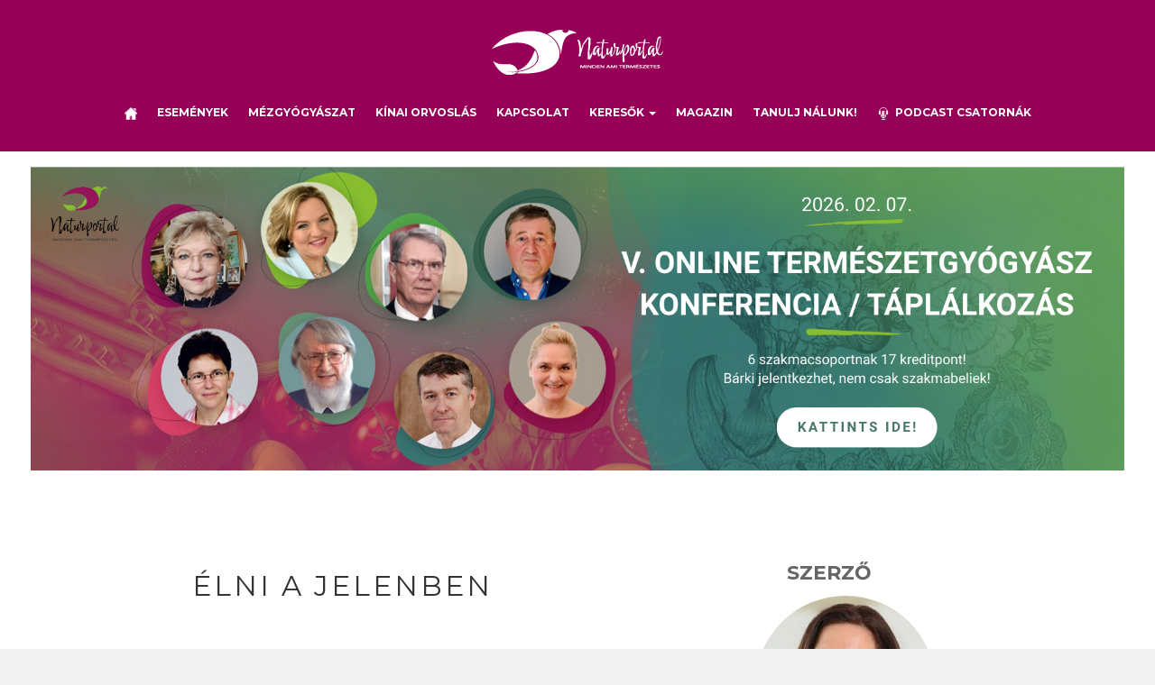

--- FILE ---
content_type: text/html; charset=UTF-8
request_url: https://naturportal.hu/lelki-egeszseg/elni-a-jelenben/
body_size: 29379
content:
<!DOCTYPE html>
<html lang="hu">
<head><meta charset="UTF-8"><script>if(navigator.userAgent.match(/MSIE|Internet Explorer/i)||navigator.userAgent.match(/Trident\/7\..*?rv:11/i)){var href=document.location.href;if(!href.match(/[?&]nowprocket/)){if(href.indexOf("?")==-1){if(href.indexOf("#")==-1){document.location.href=href+"?nowprocket=1"}else{document.location.href=href.replace("#","?nowprocket=1#")}}else{if(href.indexOf("#")==-1){document.location.href=href+"&nowprocket=1"}else{document.location.href=href.replace("#","&nowprocket=1#")}}}}</script><script>(()=>{class RocketLazyLoadScripts{constructor(){this.v="1.2.5.1",this.triggerEvents=["keydown","mousedown","mousemove","touchmove","touchstart","touchend","wheel"],this.userEventHandler=this.t.bind(this),this.touchStartHandler=this.i.bind(this),this.touchMoveHandler=this.o.bind(this),this.touchEndHandler=this.h.bind(this),this.clickHandler=this.u.bind(this),this.interceptedClicks=[],this.interceptedClickListeners=[],this.l(this),window.addEventListener("pageshow",(t=>{this.persisted=t.persisted,this.everythingLoaded&&this.m()})),document.addEventListener("DOMContentLoaded",(()=>{this.p()})),this.delayedScripts={normal:[],async:[],defer:[]},this.trash=[],this.allJQueries=[]}k(t){document.hidden?t.t():(this.triggerEvents.forEach((e=>window.addEventListener(e,t.userEventHandler,{passive:!0}))),window.addEventListener("touchstart",t.touchStartHandler,{passive:!0}),window.addEventListener("mousedown",t.touchStartHandler),document.addEventListener("visibilitychange",t.userEventHandler))}_(){this.triggerEvents.forEach((t=>window.removeEventListener(t,this.userEventHandler,{passive:!0}))),document.removeEventListener("visibilitychange",this.userEventHandler)}i(t){"HTML"!==t.target.tagName&&(window.addEventListener("touchend",this.touchEndHandler),window.addEventListener("mouseup",this.touchEndHandler),window.addEventListener("touchmove",this.touchMoveHandler,{passive:!0}),window.addEventListener("mousemove",this.touchMoveHandler),t.target.addEventListener("click",this.clickHandler),this.L(t.target,!0),this.M(t.target,"onclick","rocket-onclick"),this.C())}o(t){window.removeEventListener("touchend",this.touchEndHandler),window.removeEventListener("mouseup",this.touchEndHandler),window.removeEventListener("touchmove",this.touchMoveHandler,{passive:!0}),window.removeEventListener("mousemove",this.touchMoveHandler),t.target.removeEventListener("click",this.clickHandler),this.L(t.target,!1),this.M(t.target,"rocket-onclick","onclick"),this.O()}h(){window.removeEventListener("touchend",this.touchEndHandler),window.removeEventListener("mouseup",this.touchEndHandler),window.removeEventListener("touchmove",this.touchMoveHandler,{passive:!0}),window.removeEventListener("mousemove",this.touchMoveHandler)}u(t){t.target.removeEventListener("click",this.clickHandler),this.L(t.target,!1),this.M(t.target,"rocket-onclick","onclick"),this.interceptedClicks.push(t),t.preventDefault(),t.stopPropagation(),t.stopImmediatePropagation(),this.O()}D(){window.removeEventListener("touchstart",this.touchStartHandler,{passive:!0}),window.removeEventListener("mousedown",this.touchStartHandler),this.interceptedClicks.forEach((t=>{t.target.dispatchEvent(new MouseEvent("click",{view:t.view,bubbles:!0,cancelable:!0}))}))}l(t){EventTarget.prototype.addEventListenerBase=EventTarget.prototype.addEventListener,EventTarget.prototype.addEventListener=function(e,i,o){"click"!==e||t.windowLoaded||i===t.clickHandler||t.interceptedClickListeners.push({target:this,func:i,options:o}),(this||window).addEventListenerBase(e,i,o)}}L(t,e){this.interceptedClickListeners.forEach((i=>{i.target===t&&(e?t.removeEventListener("click",i.func,i.options):t.addEventListener("click",i.func,i.options))})),t.parentNode!==document.documentElement&&this.L(t.parentNode,e)}S(){return new Promise((t=>{this.T?this.O=t:t()}))}C(){this.T=!0}O(){this.T=!1}M(t,e,i){t.hasAttribute&&t.hasAttribute(e)&&(event.target.setAttribute(i,event.target.getAttribute(e)),event.target.removeAttribute(e))}t(){this._(this),"loading"===document.readyState?document.addEventListener("DOMContentLoaded",this.R.bind(this)):this.R()}p(){let t=[];document.querySelectorAll("script[type=rocketlazyloadscript][data-rocket-src]").forEach((e=>{let i=e.getAttribute("data-rocket-src");if(i&&0!==i.indexOf("data:")){0===i.indexOf("//")&&(i=location.protocol+i);try{const o=new URL(i).origin;o!==location.origin&&t.push({src:o,crossOrigin:e.crossOrigin||"module"===e.getAttribute("data-rocket-type")})}catch(t){}}})),t=[...new Map(t.map((t=>[JSON.stringify(t),t]))).values()],this.j(t,"preconnect")}async R(){this.lastBreath=Date.now(),this.P(this),this.F(this),this.q(),this.A(),this.I(),await this.U(this.delayedScripts.normal),await this.U(this.delayedScripts.defer),await this.U(this.delayedScripts.async);try{await this.W(),await this.H(this),await this.J()}catch(t){console.error(t)}window.dispatchEvent(new Event("rocket-allScriptsLoaded")),this.everythingLoaded=!0,this.S().then((()=>{this.D()})),this.N()}A(){document.querySelectorAll("script[type=rocketlazyloadscript]").forEach((t=>{t.hasAttribute("data-rocket-src")?t.hasAttribute("async")&&!1!==t.async?this.delayedScripts.async.push(t):t.hasAttribute("defer")&&!1!==t.defer||"module"===t.getAttribute("data-rocket-type")?this.delayedScripts.defer.push(t):this.delayedScripts.normal.push(t):this.delayedScripts.normal.push(t)}))}async B(t){if(await this.G(),!0!==t.noModule||!("noModule"in HTMLScriptElement.prototype))return new Promise((e=>{let i;function o(){(i||t).setAttribute("data-rocket-status","executed"),e()}try{if(navigator.userAgent.indexOf("Firefox/")>0||""===navigator.vendor)i=document.createElement("script"),[...t.attributes].forEach((t=>{let e=t.nodeName;"type"!==e&&("data-rocket-type"===e&&(e="type"),"data-rocket-src"===e&&(e="src"),i.setAttribute(e,t.nodeValue))})),t.text&&(i.text=t.text),i.hasAttribute("src")?(i.addEventListener("load",o),i.addEventListener("error",(function(){i.setAttribute("data-rocket-status","failed"),e()})),setTimeout((()=>{i.isConnected||e()}),1)):(i.text=t.text,o()),t.parentNode.replaceChild(i,t);else{const i=t.getAttribute("data-rocket-type"),n=t.getAttribute("data-rocket-src");i?(t.type=i,t.removeAttribute("data-rocket-type")):t.removeAttribute("type"),t.addEventListener("load",o),t.addEventListener("error",(function(){t.setAttribute("data-rocket-status","failed"),e()})),n?(t.removeAttribute("data-rocket-src"),t.src=n):t.src="data:text/javascript;base64,"+window.btoa(unescape(encodeURIComponent(t.text)))}}catch(i){t.setAttribute("data-rocket-status","failed"),e()}}));t.setAttribute("data-rocket-status","skipped")}async U(t){const e=t.shift();return e&&e.isConnected?(await this.B(e),this.U(t)):Promise.resolve()}I(){this.j([...this.delayedScripts.normal,...this.delayedScripts.defer,...this.delayedScripts.async],"preload")}j(t,e){var i=document.createDocumentFragment();t.forEach((t=>{const o=t.getAttribute&&t.getAttribute("data-rocket-src")||t.src;if(o){const n=document.createElement("link");n.href=o,n.rel=e,"preconnect"!==e&&(n.as="script"),t.getAttribute&&"module"===t.getAttribute("data-rocket-type")&&(n.crossOrigin=!0),t.crossOrigin&&(n.crossOrigin=t.crossOrigin),t.integrity&&(n.integrity=t.integrity),i.appendChild(n),this.trash.push(n)}})),document.head.appendChild(i)}P(t){let e={};function i(i,o){return e[o].eventsToRewrite.indexOf(i)>=0&&!t.everythingLoaded?"rocket-"+i:i}function o(t,o){!function(t){e[t]||(e[t]={originalFunctions:{add:t.addEventListener,remove:t.removeEventListener},eventsToRewrite:[]},t.addEventListener=function(){arguments[0]=i(arguments[0],t),e[t].originalFunctions.add.apply(t,arguments)},t.removeEventListener=function(){arguments[0]=i(arguments[0],t),e[t].originalFunctions.remove.apply(t,arguments)})}(t),e[t].eventsToRewrite.push(o)}function n(e,i){let o=e[i];e[i]=null,Object.defineProperty(e,i,{get:()=>o||function(){},set(n){t.everythingLoaded?o=n:e["rocket"+i]=o=n}})}o(document,"DOMContentLoaded"),o(window,"DOMContentLoaded"),o(window,"load"),o(window,"pageshow"),o(document,"readystatechange"),n(document,"onreadystatechange"),n(window,"onload"),n(window,"onpageshow")}F(t){let e;function i(e){return t.everythingLoaded?e:e.split(" ").map((t=>"load"===t||0===t.indexOf("load.")?"rocket-jquery-load":t)).join(" ")}function o(o){if(o&&o.fn&&!t.allJQueries.includes(o)){o.fn.ready=o.fn.init.prototype.ready=function(e){return t.domReadyFired?e.bind(document)(o):document.addEventListener("rocket-DOMContentLoaded",(()=>e.bind(document)(o))),o([])};const e=o.fn.on;o.fn.on=o.fn.init.prototype.on=function(){return this[0]===window&&("string"==typeof arguments[0]||arguments[0]instanceof String?arguments[0]=i(arguments[0]):"object"==typeof arguments[0]&&Object.keys(arguments[0]).forEach((t=>{const e=arguments[0][t];delete arguments[0][t],arguments[0][i(t)]=e}))),e.apply(this,arguments),this},t.allJQueries.push(o)}e=o}o(window.jQuery),Object.defineProperty(window,"jQuery",{get:()=>e,set(t){o(t)}})}async H(t){const e=document.querySelector("script[data-webpack]");e&&(await async function(){return new Promise((t=>{e.addEventListener("load",t),e.addEventListener("error",t)}))}(),await t.K(),await t.H(t))}async W(){this.domReadyFired=!0,await this.G(),document.dispatchEvent(new Event("rocket-readystatechange")),await this.G(),document.rocketonreadystatechange&&document.rocketonreadystatechange(),await this.G(),document.dispatchEvent(new Event("rocket-DOMContentLoaded")),await this.G(),window.dispatchEvent(new Event("rocket-DOMContentLoaded"))}async J(){await this.G(),document.dispatchEvent(new Event("rocket-readystatechange")),await this.G(),document.rocketonreadystatechange&&document.rocketonreadystatechange(),await this.G(),window.dispatchEvent(new Event("rocket-load")),await this.G(),window.rocketonload&&window.rocketonload(),await this.G(),this.allJQueries.forEach((t=>t(window).trigger("rocket-jquery-load"))),await this.G();const t=new Event("rocket-pageshow");t.persisted=this.persisted,window.dispatchEvent(t),await this.G(),window.rocketonpageshow&&window.rocketonpageshow({persisted:this.persisted}),this.windowLoaded=!0}m(){document.onreadystatechange&&document.onreadystatechange(),window.onload&&window.onload(),window.onpageshow&&window.onpageshow({persisted:this.persisted})}q(){const t=new Map;document.write=document.writeln=function(e){const i=document.currentScript;i||console.error("WPRocket unable to document.write this: "+e);const o=document.createRange(),n=i.parentElement;let s=t.get(i);void 0===s&&(s=i.nextSibling,t.set(i,s));const c=document.createDocumentFragment();o.setStart(c,0),c.appendChild(o.createContextualFragment(e)),n.insertBefore(c,s)}}async G(){Date.now()-this.lastBreath>45&&(await this.K(),this.lastBreath=Date.now())}async K(){return document.hidden?new Promise((t=>setTimeout(t))):new Promise((t=>requestAnimationFrame(t)))}N(){this.trash.forEach((t=>t.remove()))}static run(){const t=new RocketLazyLoadScripts;t.k(t)}}RocketLazyLoadScripts.run()})();</script>

<meta name="viewport" content="width=device-width, initial-scale=1">
<link rel="profile" href="http://gmpg.org/xfn/11">
<link rel="pingback" href="https://naturportal.hu/xmlrpc.php">
<link data-minify="1" rel="stylesheet" type="text/css" href="https://naturportal.hu/wp-content/cache/min/1/wp-content/themes/flat-bootstrap/style-header.css?ver=1768545813">


<script type="rocketlazyloadscript" data-minify="1" data-rocket-type="text/javascript" data-rocket-src="https://naturportal.hu/wp-content/cache/min/1/wp-content/themes/flat-bootstrap/menu-script.js?ver=1768545814" defer></script>
<script type="rocketlazyloadscript" data-minify="1" data-rocket-src="https://naturportal.hu/wp-content/cache/min/1/npm/masonry-layout@4.2.2/dist/masonry.pkgd.min.js?ver=1768545814" crossorigin="anonymous" async></script>
<script type="rocketlazyloadscript" data-minify="1" data-rocket-src="https://naturportal.hu/wp-content/cache/min/1/jquery-3.6.0.min.js?ver=1768545814" defer></script>
<script type="rocketlazyloadscript" data-minify="1" data-rocket-src="https://naturportal.hu/wp-content/cache/min/1/npm/bootstrap@5.3.0/dist/js/bootstrap.bundle.min.js?ver=1768545814" defer></script>

<style>:root,::before,::after{--mec-color-skin: #960057;--mec-color-skin-rgba-1: rgba(150,0,87,.25);--mec-color-skin-rgba-2: rgba(150,0,87,.5);--mec-color-skin-rgba-3: rgba(150,0,87,.75);--mec-color-skin-rgba-4: rgba(150,0,87,.11);--mec-container-normal-width: 1196px;--mec-container-large-width: 1690px;--mec-fes-main-color: #40d9f1;--mec-fes-main-color-rgba-1: rgba(64, 217, 241, 0.12);--mec-fes-main-color-rgba-2: rgba(64, 217, 241, 0.23);--mec-fes-main-color-rgba-3: rgba(64, 217, 241, 0.03);--mec-fes-main-color-rgba-4: rgba(64, 217, 241, 0.3);--mec-fes-main-color-rgba-5: rgb(64 217 241 / 7%);--mec-fes-main-color-rgba-6: rgba(64, 217, 241, 0.2);--mec-fluent-main-color: #ade7ff;--mec-fluent-main-color-rgba-1: rgba(173, 231, 255, 0.3);--mec-fluent-main-color-rgba-2: rgba(173, 231, 255, 0.8);--mec-fluent-main-color-rgba-3: rgba(173, 231, 255, 0.1);--mec-fluent-main-color-rgba-4: rgba(173, 231, 255, 0.2);--mec-fluent-main-color-rgba-5: rgba(173, 231, 255, 0.7);--mec-fluent-main-color-rgba-6: rgba(173, 231, 255, 0.7);--mec-fluent-bold-color: #00acf8;--mec-fluent-bg-hover-color: #ebf9ff;--mec-fluent-bg-color: #f5f7f8;--mec-fluent-second-bg-color: #d6eef9;}</style><meta name='robots' content='index, follow, max-image-preview:large, max-snippet:-1, max-video-preview:-1' />

	<!-- This site is optimized with the Yoast SEO Premium plugin v22.8 (Yoast SEO v26.7) - https://yoast.com/wordpress/plugins/seo/ -->
	<title>Élni a jelenben - Naturportal</title><link rel="preload" as="style" href="https://fonts.googleapis.com/css?family=Montserrat%3A400%2C700%7CRoboto%3A100%2C300%2C400%2C700%7CLato%3A300%2C400%2C700%7CRaleway%3A400%2C300%2C700%7COpen%20Sans&#038;display=swap" /><link rel="stylesheet" href="https://fonts.googleapis.com/css?family=Montserrat%3A400%2C700%7CRoboto%3A100%2C300%2C400%2C700%7CLato%3A300%2C400%2C700%7CRaleway%3A400%2C300%2C700%7COpen%20Sans&#038;display=swap" media="print" onload="this.media='all'" /><noscript><link rel="stylesheet" href="https://fonts.googleapis.com/css?family=Montserrat%3A400%2C700%7CRoboto%3A100%2C300%2C400%2C700%7CLato%3A300%2C400%2C700%7CRaleway%3A400%2C300%2C700%7COpen%20Sans&#038;display=swap" /></noscript><link rel="preload" as="image" href="https://naturportal.hu/wp-content/uploads/2025/09/termeszetgyogyasz-konf-1800x500-1.png" fetchpriority="high">
	<meta name="description" content="Élni az életünket a jelenben, szeretni magunkat. Nem csak aggódni a jövő miatt. Nehéz, de meg tudod csinálni. Ezekre figyelj nagyon oda." />
	<link rel="canonical" href="https://naturportal.hu/lelki-egeszseg/elni-a-jelenben/" />
	<meta property="og:locale" content="hu_HU" />
	<meta property="og:type" content="article" />
	<meta property="og:title" content="Élni a jelenben" />
	<meta property="og:description" content="Élni az életünket a jelenben, szeretni magunkat. Nem csak aggódni a jövő miatt. Nehéz, de meg tudod csinálni. Ezekre figyelj nagyon oda." />
	<meta property="og:url" content="https://naturportal.hu/lelki-egeszseg/elni-a-jelenben/" />
	<meta property="og:site_name" content="Naturportal" />
	<meta property="article:published_time" content="2022-08-17T08:00:07+00:00" />
	<meta property="article:modified_time" content="2022-08-17T08:39:40+00:00" />
	<meta property="og:image" content="https://naturportal.hu/wp-content/uploads/2022/08/elni.jpg" />
	<meta property="og:image:width" content="640" />
	<meta property="og:image:height" content="479" />
	<meta property="og:image:type" content="image/jpeg" />
	<meta name="author" content="Holló Zsuzsa" />
	<meta name="twitter:card" content="summary_large_image" />
	<meta name="twitter:label1" content="Szerző:" />
	<meta name="twitter:data1" content="Holló Zsuzsa" />
	<meta name="twitter:label2" content="Becsült olvasási idő" />
	<meta name="twitter:data2" content="5 perc" />
	<script type="application/ld+json" class="yoast-schema-graph">{"@context":"https://schema.org","@graph":[{"@type":"Article","@id":"https://naturportal.hu/lelki-egeszseg/elni-a-jelenben/#article","isPartOf":{"@id":"https://naturportal.hu/lelki-egeszseg/elni-a-jelenben/"},"author":{"name":"Holló Zsuzsa","@id":"https://naturportal.hu/#/schema/person/deb5ee04a6cb18f8ed0e217c531d67eb"},"headline":"Élni a jelenben","datePublished":"2022-08-17T08:00:07+00:00","dateModified":"2022-08-17T08:39:40+00:00","mainEntityOfPage":{"@id":"https://naturportal.hu/lelki-egeszseg/elni-a-jelenben/"},"wordCount":1283,"commentCount":0,"image":{"@id":"https://naturportal.hu/lelki-egeszseg/elni-a-jelenben/#primaryimage"},"thumbnailUrl":"https://naturportal.hu/wp-content/uploads/2022/08/elni.jpg","keywords":["élni","kineziológia","lelki egészség"],"articleSection":["lelki egészség"],"inLanguage":"hu","potentialAction":[{"@type":"CommentAction","name":"Comment","target":["https://naturportal.hu/lelki-egeszseg/elni-a-jelenben/#respond"]}]},{"@type":"WebPage","@id":"https://naturportal.hu/lelki-egeszseg/elni-a-jelenben/","url":"https://naturportal.hu/lelki-egeszseg/elni-a-jelenben/","name":"Élni a jelenben - Naturportal","isPartOf":{"@id":"https://naturportal.hu/#website"},"primaryImageOfPage":{"@id":"https://naturportal.hu/lelki-egeszseg/elni-a-jelenben/#primaryimage"},"image":{"@id":"https://naturportal.hu/lelki-egeszseg/elni-a-jelenben/#primaryimage"},"thumbnailUrl":"https://naturportal.hu/wp-content/uploads/2022/08/elni.jpg","datePublished":"2022-08-17T08:00:07+00:00","dateModified":"2022-08-17T08:39:40+00:00","author":{"@id":"https://naturportal.hu/#/schema/person/deb5ee04a6cb18f8ed0e217c531d67eb"},"description":"Élni az életünket a jelenben, szeretni magunkat. Nem csak aggódni a jövő miatt. Nehéz, de meg tudod csinálni. Ezekre figyelj nagyon oda.","breadcrumb":{"@id":"https://naturportal.hu/lelki-egeszseg/elni-a-jelenben/#breadcrumb"},"inLanguage":"hu","potentialAction":[{"@type":"ReadAction","target":["https://naturportal.hu/lelki-egeszseg/elni-a-jelenben/"]}]},{"@type":"ImageObject","inLanguage":"hu","@id":"https://naturportal.hu/lelki-egeszseg/elni-a-jelenben/#primaryimage","url":"https://naturportal.hu/wp-content/uploads/2022/08/elni.jpg","contentUrl":"https://naturportal.hu/wp-content/uploads/2022/08/elni.jpg","width":640,"height":479,"caption":"élni, élet, vidám, megél"},{"@type":"BreadcrumbList","@id":"https://naturportal.hu/lelki-egeszseg/elni-a-jelenben/#breadcrumb","itemListElement":[{"@type":"ListItem","position":1,"name":"Kezdőlap","item":"https://naturportal.hu/"},{"@type":"ListItem","position":2,"name":"Élni a jelenben"}]},{"@type":"WebSite","@id":"https://naturportal.hu/#website","url":"https://naturportal.hu/","name":"Naturportal","description":"Gyógynövény, természetes gyógyulás hitelesen","potentialAction":[{"@type":"SearchAction","target":{"@type":"EntryPoint","urlTemplate":"https://naturportal.hu/?s={search_term_string}"},"query-input":{"@type":"PropertyValueSpecification","valueRequired":true,"valueName":"search_term_string"}}],"inLanguage":"hu"},{"@type":"Person","@id":"https://naturportal.hu/#/schema/person/deb5ee04a6cb18f8ed0e217c531d67eb","name":"Holló Zsuzsa","image":{"@type":"ImageObject","inLanguage":"hu","@id":"https://naturportal.hu/#/schema/person/image/","url":"https://naturportal.hu/wp-content/uploads/2022/08/cropped-HolloZsuzsa_profil-96x96.jpg","contentUrl":"https://naturportal.hu/wp-content/uploads/2022/08/cropped-HolloZsuzsa_profil-96x96.jpg","caption":"Holló Zsuzsa"},"url":"https://naturportal.hu/author/hollo-zsuzsa/"}]}</script>
	<!-- / Yoast SEO Premium plugin. -->


<link rel='dns-prefetch' href='//www.googletagmanager.com' />
<link rel='dns-prefetch' href='//fonts.googleapis.com' />
<link href='https://fonts.gstatic.com' crossorigin rel='preconnect' />
<link rel="alternate" title="oEmbed (JSON)" type="application/json+oembed" href="https://naturportal.hu/wp-json/oembed/1.0/embed?url=https%3A%2F%2Fnaturportal.hu%2Flelki-egeszseg%2Felni-a-jelenben%2F" />
<link rel="alternate" title="oEmbed (XML)" type="text/xml+oembed" href="https://naturportal.hu/wp-json/oembed/1.0/embed?url=https%3A%2F%2Fnaturportal.hu%2Flelki-egeszseg%2Felni-a-jelenben%2F&#038;format=xml" />
<style id='wp-img-auto-sizes-contain-inline-css' type='text/css'>
img:is([sizes=auto i],[sizes^="auto," i]){contain-intrinsic-size:3000px 1500px}
/*# sourceURL=wp-img-auto-sizes-contain-inline-css */
</style>
<link rel='stylesheet' id='mec-select2-style-css' href='https://naturportal.hu/wp-content/plugins/modern-events-calendar/assets/packages/select2/select2.min.css?ver=7.12.0' type='text/css' media='all' />
<link data-minify="1" rel='stylesheet' id='mec-font-icons-css' href='https://naturportal.hu/wp-content/cache/min/1/wp-content/plugins/modern-events-calendar/assets/css/iconfonts.css?ver=1768545813' type='text/css' media='all' />
<link data-minify="1" rel='stylesheet' id='mec-frontend-style-css' href='https://naturportal.hu/wp-content/cache/min/1/wp-content/plugins/modern-events-calendar/assets/css/frontend.min.css?ver=1768545813' type='text/css' media='all' />
<link data-minify="1" rel='stylesheet' id='mec-tooltip-style-css' href='https://naturportal.hu/wp-content/cache/min/1/wp-content/plugins/modern-events-calendar/assets/packages/tooltip/tooltip.css?ver=1768545813' type='text/css' media='all' />
<link rel='stylesheet' id='mec-tooltip-shadow-style-css' href='https://naturportal.hu/wp-content/plugins/modern-events-calendar/assets/packages/tooltip/tooltipster-sideTip-shadow.min.css?ver=7.12.0' type='text/css' media='all' />
<link data-minify="1" rel='stylesheet' id='featherlight-css' href='https://naturportal.hu/wp-content/cache/min/1/wp-content/plugins/modern-events-calendar/assets/packages/featherlight/featherlight.css?ver=1768545813' type='text/css' media='all' />

<link rel='stylesheet' id='mec-lity-style-css' href='https://naturportal.hu/wp-content/plugins/modern-events-calendar/assets/packages/lity/lity.min.css?ver=7.12.0' type='text/css' media='all' />
<link data-minify="1" rel='stylesheet' id='mec-general-calendar-style-css' href='https://naturportal.hu/wp-content/cache/min/1/wp-content/plugins/modern-events-calendar/assets/css/mec-general-calendar.css?ver=1768545813' type='text/css' media='all' />
<style id='wp-emoji-styles-inline-css' type='text/css'>

	img.wp-smiley, img.emoji {
		display: inline !important;
		border: none !important;
		box-shadow: none !important;
		height: 1em !important;
		width: 1em !important;
		margin: 0 0.07em !important;
		vertical-align: -0.1em !important;
		background: none !important;
		padding: 0 !important;
	}
/*# sourceURL=wp-emoji-styles-inline-css */
</style>
<style id='wp-block-library-inline-css' type='text/css'>
:root{--wp-block-synced-color:#7a00df;--wp-block-synced-color--rgb:122,0,223;--wp-bound-block-color:var(--wp-block-synced-color);--wp-editor-canvas-background:#ddd;--wp-admin-theme-color:#007cba;--wp-admin-theme-color--rgb:0,124,186;--wp-admin-theme-color-darker-10:#006ba1;--wp-admin-theme-color-darker-10--rgb:0,107,160.5;--wp-admin-theme-color-darker-20:#005a87;--wp-admin-theme-color-darker-20--rgb:0,90,135;--wp-admin-border-width-focus:2px}@media (min-resolution:192dpi){:root{--wp-admin-border-width-focus:1.5px}}.wp-element-button{cursor:pointer}:root .has-very-light-gray-background-color{background-color:#eee}:root .has-very-dark-gray-background-color{background-color:#313131}:root .has-very-light-gray-color{color:#eee}:root .has-very-dark-gray-color{color:#313131}:root .has-vivid-green-cyan-to-vivid-cyan-blue-gradient-background{background:linear-gradient(135deg,#00d084,#0693e3)}:root .has-purple-crush-gradient-background{background:linear-gradient(135deg,#34e2e4,#4721fb 50%,#ab1dfe)}:root .has-hazy-dawn-gradient-background{background:linear-gradient(135deg,#faaca8,#dad0ec)}:root .has-subdued-olive-gradient-background{background:linear-gradient(135deg,#fafae1,#67a671)}:root .has-atomic-cream-gradient-background{background:linear-gradient(135deg,#fdd79a,#004a59)}:root .has-nightshade-gradient-background{background:linear-gradient(135deg,#330968,#31cdcf)}:root .has-midnight-gradient-background{background:linear-gradient(135deg,#020381,#2874fc)}:root{--wp--preset--font-size--normal:16px;--wp--preset--font-size--huge:42px}.has-regular-font-size{font-size:1em}.has-larger-font-size{font-size:2.625em}.has-normal-font-size{font-size:var(--wp--preset--font-size--normal)}.has-huge-font-size{font-size:var(--wp--preset--font-size--huge)}.has-text-align-center{text-align:center}.has-text-align-left{text-align:left}.has-text-align-right{text-align:right}.has-fit-text{white-space:nowrap!important}#end-resizable-editor-section{display:none}.aligncenter{clear:both}.items-justified-left{justify-content:flex-start}.items-justified-center{justify-content:center}.items-justified-right{justify-content:flex-end}.items-justified-space-between{justify-content:space-between}.screen-reader-text{border:0;clip-path:inset(50%);height:1px;margin:-1px;overflow:hidden;padding:0;position:absolute;width:1px;word-wrap:normal!important}.screen-reader-text:focus{background-color:#ddd;clip-path:none;color:#444;display:block;font-size:1em;height:auto;left:5px;line-height:normal;padding:15px 23px 14px;text-decoration:none;top:5px;width:auto;z-index:100000}html :where(.has-border-color){border-style:solid}html :where([style*=border-top-color]){border-top-style:solid}html :where([style*=border-right-color]){border-right-style:solid}html :where([style*=border-bottom-color]){border-bottom-style:solid}html :where([style*=border-left-color]){border-left-style:solid}html :where([style*=border-width]){border-style:solid}html :where([style*=border-top-width]){border-top-style:solid}html :where([style*=border-right-width]){border-right-style:solid}html :where([style*=border-bottom-width]){border-bottom-style:solid}html :where([style*=border-left-width]){border-left-style:solid}html :where(img[class*=wp-image-]){height:auto;max-width:100%}:where(figure){margin:0 0 1em}html :where(.is-position-sticky){--wp-admin--admin-bar--position-offset:var(--wp-admin--admin-bar--height,0px)}@media screen and (max-width:600px){html :where(.is-position-sticky){--wp-admin--admin-bar--position-offset:0px}}

/*# sourceURL=wp-block-library-inline-css */
</style><style id='global-styles-inline-css' type='text/css'>
:root{--wp--preset--aspect-ratio--square: 1;--wp--preset--aspect-ratio--4-3: 4/3;--wp--preset--aspect-ratio--3-4: 3/4;--wp--preset--aspect-ratio--3-2: 3/2;--wp--preset--aspect-ratio--2-3: 2/3;--wp--preset--aspect-ratio--16-9: 16/9;--wp--preset--aspect-ratio--9-16: 9/16;--wp--preset--color--black: #000000;--wp--preset--color--cyan-bluish-gray: #abb8c3;--wp--preset--color--white: #ffffff;--wp--preset--color--pale-pink: #f78da7;--wp--preset--color--vivid-red: #cf2e2e;--wp--preset--color--luminous-vivid-orange: #ff6900;--wp--preset--color--luminous-vivid-amber: #fcb900;--wp--preset--color--light-green-cyan: #7bdcb5;--wp--preset--color--vivid-green-cyan: #00d084;--wp--preset--color--pale-cyan-blue: #8ed1fc;--wp--preset--color--vivid-cyan-blue: #0693e3;--wp--preset--color--vivid-purple: #9b51e0;--wp--preset--gradient--vivid-cyan-blue-to-vivid-purple: linear-gradient(135deg,rgb(6,147,227) 0%,rgb(155,81,224) 100%);--wp--preset--gradient--light-green-cyan-to-vivid-green-cyan: linear-gradient(135deg,rgb(122,220,180) 0%,rgb(0,208,130) 100%);--wp--preset--gradient--luminous-vivid-amber-to-luminous-vivid-orange: linear-gradient(135deg,rgb(252,185,0) 0%,rgb(255,105,0) 100%);--wp--preset--gradient--luminous-vivid-orange-to-vivid-red: linear-gradient(135deg,rgb(255,105,0) 0%,rgb(207,46,46) 100%);--wp--preset--gradient--very-light-gray-to-cyan-bluish-gray: linear-gradient(135deg,rgb(238,238,238) 0%,rgb(169,184,195) 100%);--wp--preset--gradient--cool-to-warm-spectrum: linear-gradient(135deg,rgb(74,234,220) 0%,rgb(151,120,209) 20%,rgb(207,42,186) 40%,rgb(238,44,130) 60%,rgb(251,105,98) 80%,rgb(254,248,76) 100%);--wp--preset--gradient--blush-light-purple: linear-gradient(135deg,rgb(255,206,236) 0%,rgb(152,150,240) 100%);--wp--preset--gradient--blush-bordeaux: linear-gradient(135deg,rgb(254,205,165) 0%,rgb(254,45,45) 50%,rgb(107,0,62) 100%);--wp--preset--gradient--luminous-dusk: linear-gradient(135deg,rgb(255,203,112) 0%,rgb(199,81,192) 50%,rgb(65,88,208) 100%);--wp--preset--gradient--pale-ocean: linear-gradient(135deg,rgb(255,245,203) 0%,rgb(182,227,212) 50%,rgb(51,167,181) 100%);--wp--preset--gradient--electric-grass: linear-gradient(135deg,rgb(202,248,128) 0%,rgb(113,206,126) 100%);--wp--preset--gradient--midnight: linear-gradient(135deg,rgb(2,3,129) 0%,rgb(40,116,252) 100%);--wp--preset--font-size--small: 13px;--wp--preset--font-size--medium: 20px;--wp--preset--font-size--large: 36px;--wp--preset--font-size--x-large: 42px;--wp--preset--spacing--20: 0.44rem;--wp--preset--spacing--30: 0.67rem;--wp--preset--spacing--40: 1rem;--wp--preset--spacing--50: 1.5rem;--wp--preset--spacing--60: 2.25rem;--wp--preset--spacing--70: 3.38rem;--wp--preset--spacing--80: 5.06rem;--wp--preset--shadow--natural: 6px 6px 9px rgba(0, 0, 0, 0.2);--wp--preset--shadow--deep: 12px 12px 50px rgba(0, 0, 0, 0.4);--wp--preset--shadow--sharp: 6px 6px 0px rgba(0, 0, 0, 0.2);--wp--preset--shadow--outlined: 6px 6px 0px -3px rgb(255, 255, 255), 6px 6px rgb(0, 0, 0);--wp--preset--shadow--crisp: 6px 6px 0px rgb(0, 0, 0);}:where(.is-layout-flex){gap: 0.5em;}:where(.is-layout-grid){gap: 0.5em;}body .is-layout-flex{display: flex;}.is-layout-flex{flex-wrap: wrap;align-items: center;}.is-layout-flex > :is(*, div){margin: 0;}body .is-layout-grid{display: grid;}.is-layout-grid > :is(*, div){margin: 0;}:where(.wp-block-columns.is-layout-flex){gap: 2em;}:where(.wp-block-columns.is-layout-grid){gap: 2em;}:where(.wp-block-post-template.is-layout-flex){gap: 1.25em;}:where(.wp-block-post-template.is-layout-grid){gap: 1.25em;}.has-black-color{color: var(--wp--preset--color--black) !important;}.has-cyan-bluish-gray-color{color: var(--wp--preset--color--cyan-bluish-gray) !important;}.has-white-color{color: var(--wp--preset--color--white) !important;}.has-pale-pink-color{color: var(--wp--preset--color--pale-pink) !important;}.has-vivid-red-color{color: var(--wp--preset--color--vivid-red) !important;}.has-luminous-vivid-orange-color{color: var(--wp--preset--color--luminous-vivid-orange) !important;}.has-luminous-vivid-amber-color{color: var(--wp--preset--color--luminous-vivid-amber) !important;}.has-light-green-cyan-color{color: var(--wp--preset--color--light-green-cyan) !important;}.has-vivid-green-cyan-color{color: var(--wp--preset--color--vivid-green-cyan) !important;}.has-pale-cyan-blue-color{color: var(--wp--preset--color--pale-cyan-blue) !important;}.has-vivid-cyan-blue-color{color: var(--wp--preset--color--vivid-cyan-blue) !important;}.has-vivid-purple-color{color: var(--wp--preset--color--vivid-purple) !important;}.has-black-background-color{background-color: var(--wp--preset--color--black) !important;}.has-cyan-bluish-gray-background-color{background-color: var(--wp--preset--color--cyan-bluish-gray) !important;}.has-white-background-color{background-color: var(--wp--preset--color--white) !important;}.has-pale-pink-background-color{background-color: var(--wp--preset--color--pale-pink) !important;}.has-vivid-red-background-color{background-color: var(--wp--preset--color--vivid-red) !important;}.has-luminous-vivid-orange-background-color{background-color: var(--wp--preset--color--luminous-vivid-orange) !important;}.has-luminous-vivid-amber-background-color{background-color: var(--wp--preset--color--luminous-vivid-amber) !important;}.has-light-green-cyan-background-color{background-color: var(--wp--preset--color--light-green-cyan) !important;}.has-vivid-green-cyan-background-color{background-color: var(--wp--preset--color--vivid-green-cyan) !important;}.has-pale-cyan-blue-background-color{background-color: var(--wp--preset--color--pale-cyan-blue) !important;}.has-vivid-cyan-blue-background-color{background-color: var(--wp--preset--color--vivid-cyan-blue) !important;}.has-vivid-purple-background-color{background-color: var(--wp--preset--color--vivid-purple) !important;}.has-black-border-color{border-color: var(--wp--preset--color--black) !important;}.has-cyan-bluish-gray-border-color{border-color: var(--wp--preset--color--cyan-bluish-gray) !important;}.has-white-border-color{border-color: var(--wp--preset--color--white) !important;}.has-pale-pink-border-color{border-color: var(--wp--preset--color--pale-pink) !important;}.has-vivid-red-border-color{border-color: var(--wp--preset--color--vivid-red) !important;}.has-luminous-vivid-orange-border-color{border-color: var(--wp--preset--color--luminous-vivid-orange) !important;}.has-luminous-vivid-amber-border-color{border-color: var(--wp--preset--color--luminous-vivid-amber) !important;}.has-light-green-cyan-border-color{border-color: var(--wp--preset--color--light-green-cyan) !important;}.has-vivid-green-cyan-border-color{border-color: var(--wp--preset--color--vivid-green-cyan) !important;}.has-pale-cyan-blue-border-color{border-color: var(--wp--preset--color--pale-cyan-blue) !important;}.has-vivid-cyan-blue-border-color{border-color: var(--wp--preset--color--vivid-cyan-blue) !important;}.has-vivid-purple-border-color{border-color: var(--wp--preset--color--vivid-purple) !important;}.has-vivid-cyan-blue-to-vivid-purple-gradient-background{background: var(--wp--preset--gradient--vivid-cyan-blue-to-vivid-purple) !important;}.has-light-green-cyan-to-vivid-green-cyan-gradient-background{background: var(--wp--preset--gradient--light-green-cyan-to-vivid-green-cyan) !important;}.has-luminous-vivid-amber-to-luminous-vivid-orange-gradient-background{background: var(--wp--preset--gradient--luminous-vivid-amber-to-luminous-vivid-orange) !important;}.has-luminous-vivid-orange-to-vivid-red-gradient-background{background: var(--wp--preset--gradient--luminous-vivid-orange-to-vivid-red) !important;}.has-very-light-gray-to-cyan-bluish-gray-gradient-background{background: var(--wp--preset--gradient--very-light-gray-to-cyan-bluish-gray) !important;}.has-cool-to-warm-spectrum-gradient-background{background: var(--wp--preset--gradient--cool-to-warm-spectrum) !important;}.has-blush-light-purple-gradient-background{background: var(--wp--preset--gradient--blush-light-purple) !important;}.has-blush-bordeaux-gradient-background{background: var(--wp--preset--gradient--blush-bordeaux) !important;}.has-luminous-dusk-gradient-background{background: var(--wp--preset--gradient--luminous-dusk) !important;}.has-pale-ocean-gradient-background{background: var(--wp--preset--gradient--pale-ocean) !important;}.has-electric-grass-gradient-background{background: var(--wp--preset--gradient--electric-grass) !important;}.has-midnight-gradient-background{background: var(--wp--preset--gradient--midnight) !important;}.has-small-font-size{font-size: var(--wp--preset--font-size--small) !important;}.has-medium-font-size{font-size: var(--wp--preset--font-size--medium) !important;}.has-large-font-size{font-size: var(--wp--preset--font-size--large) !important;}.has-x-large-font-size{font-size: var(--wp--preset--font-size--x-large) !important;}
/*# sourceURL=global-styles-inline-css */
</style>

<style id='classic-theme-styles-inline-css' type='text/css'>
/*! This file is auto-generated */
.wp-block-button__link{color:#fff;background-color:#32373c;border-radius:9999px;box-shadow:none;text-decoration:none;padding:calc(.667em + 2px) calc(1.333em + 2px);font-size:1.125em}.wp-block-file__button{background:#32373c;color:#fff;text-decoration:none}
/*# sourceURL=/wp-includes/css/classic-themes.min.css */
</style>
<link data-minify="1" rel='stylesheet' id='mailerlite_forms.css-css' href='https://naturportal.hu/wp-content/cache/min/1/wp-content/plugins/official-mailerlite-sign-up-forms/assets/css/mailerlite_forms.css?ver=1768545813' type='text/css' media='all' />
<link rel='stylesheet' id='wise-chat-libs-css' href='https://naturportal.hu/wp-content/plugins/wise-chat/assets/css/wise-chat-libs.min.css?ver=3.3.5' type='text/css' media='all' />
<link data-minify="1" rel='stylesheet' id='wise-chat-core-css' href='https://naturportal.hu/wp-content/cache/min/1/wp-content/plugins/wise-chat/assets/css/wise-chat.min.css?ver=1768545814' type='text/css' media='all' />
<link data-minify="1" rel='stylesheet' id='wpsl-styles-css' href='https://naturportal.hu/wp-content/cache/min/1/wp-content/plugins/wp-store-locator/css/styles.min.css?ver=1768545814' type='text/css' media='all' />

<link data-minify="1" rel='stylesheet' id='font-awesome-css' href='https://naturportal.hu/wp-content/cache/min/1/wp-content/themes/flat-bootstrap/font-awesome/css/font-awesome.min.css?ver=1768545814' type='text/css' media='all' />
<link data-minify="1" rel='stylesheet' id='bootstrap-css' href='https://naturportal.hu/wp-content/cache/min/1/wp-content/themes/flat-bootstrap/bootstrap/css/bootstrap.min.css?ver=1768545814' type='text/css' media='all' />
<link data-minify="1" rel='stylesheet' id='theme-base-css' href='https://naturportal.hu/wp-content/cache/min/1/wp-content/themes/flat-bootstrap/css/theme-base.css?ver=1768545814' type='text/css' media='all' />
<link data-minify="1" rel='stylesheet' id='theme-flat-css' href='https://naturportal.hu/wp-content/cache/min/1/wp-content/themes/flat-bootstrap/css/theme-flat.css?ver=1768545814' type='text/css' media='all' />
<link data-minify="1" rel='stylesheet' id='flat-bootstrap-css' href='https://naturportal.hu/wp-content/cache/min/1/wp-content/themes/flat-bootstrap/style.css?ver=1768545814' type='text/css' media='all' />
<link data-minify="1" rel='stylesheet' id='dflip-style-css' href='https://naturportal.hu/wp-content/cache/min/1/wp-content/plugins/3d-flipbook-dflip-lite/assets/css/dflip.min.css?ver=1768545814' type='text/css' media='all' />
<link data-minify="1" rel='stylesheet' id='wpdreams-asl-basic-css' href='https://naturportal.hu/wp-content/cache/min/1/wp-content/plugins/ajax-search-lite/css/style.basic.css?ver=1768545814' type='text/css' media='all' />
<style id='wpdreams-asl-basic-inline-css' type='text/css'>

					div[id*='ajaxsearchlitesettings'].searchsettings .asl_option_inner label {
						font-size: 0px !important;
						color: rgba(0, 0, 0, 0);
					}
					div[id*='ajaxsearchlitesettings'].searchsettings .asl_option_inner label:after {
						font-size: 11px !important;
						position: absolute;
						top: 0;
						left: 0;
						z-index: 1;
					}
					.asl_w_container {
						width: 100%;
						margin: 0px 0px 0px 0px;
						min-width: 200px;
					}
					div[id*='ajaxsearchlite'].asl_m {
						width: 100%;
					}
					div[id*='ajaxsearchliteres'].wpdreams_asl_results div.resdrg span.highlighted {
						font-weight: bold;
						color: #87ce02;
						background-color: rgba(238, 238, 238, 1);
					}
					div[id*='ajaxsearchliteres'].wpdreams_asl_results .results img.asl_image {
						width: 70px;
						height: 70px;
						object-fit: cover;
					}
					div[id*='ajaxsearchlite'].asl_r .results {
						max-height: none;
					}
					div[id*='ajaxsearchlite'].asl_r {
						position: absolute;
					}
				
						div.asl_r.asl_w.vertical .results .item::after {
							display: block;
							position: absolute;
							bottom: 0;
							content: '';
							height: 1px;
							width: 100%;
							background: #D8D8D8;
						}
						div.asl_r.asl_w.vertical .results .item.asl_last_item::after {
							display: none;
						}
					
/*# sourceURL=wpdreams-asl-basic-inline-css */
</style>
<link data-minify="1" rel='stylesheet' id='wpdreams-asl-instance-css' href='https://naturportal.hu/wp-content/cache/min/1/wp-content/plugins/ajax-search-lite/css/style-simple-red.css?ver=1768545814' type='text/css' media='all' />
<link data-minify="1" rel='stylesheet' id='lepopup-style-css' href='https://naturportal.hu/wp-content/cache/min/1/wp-content/plugins/halfdata-green-popups/css/style.css?ver=1768545814' type='text/css' media='all' />
<link data-minify="1" rel='stylesheet' id='lepopup-font-awesome-all-css' href='https://naturportal.hu/wp-content/cache/min/1/wp-content/plugins/halfdata-green-popups/css/fontawesome.css?ver=1768545814' type='text/css' media='all' />
<link data-minify="1" rel='stylesheet' id='lepopup-font-awesome-solid-css' href='https://naturportal.hu/wp-content/cache/min/1/wp-content/plugins/halfdata-green-popups/css/fontawesome-solid.css?ver=1768545814' type='text/css' media='all' />
<link data-minify="1" rel='stylesheet' id='airdatepicker-css' href='https://naturportal.hu/wp-content/cache/min/1/wp-content/plugins/halfdata-green-popups/css/airdatepicker.css?ver=1768545814' type='text/css' media='all' />
<script type="text/javascript" id="jquery-core-js-extra">
/* <![CDATA[ */
var SDT_DATA = {"ajaxurl":"https://naturportal.hu/wp-admin/admin-ajax.php","siteUrl":"https://naturportal.hu/","pluginsUrl":"https://naturportal.hu/wp-content/plugins","isAdmin":""};
//# sourceURL=jquery-core-js-extra
/* ]]> */
</script>
<script type="rocketlazyloadscript" data-rocket-type="text/javascript" data-rocket-src="https://naturportal.hu/wp-includes/js/jquery/jquery.min.js?ver=3.7.1" id="jquery-core-js"></script>
<script type="rocketlazyloadscript" data-rocket-type="text/javascript" data-rocket-src="https://naturportal.hu/wp-includes/js/jquery/jquery-migrate.min.js?ver=3.4.1" id="jquery-migrate-js"></script>

<!-- Google tag (gtag.js) snippet added by Site Kit -->
<!-- Google Analytics snippet added by Site Kit -->
<script type="rocketlazyloadscript" data-rocket-type="text/javascript" data-rocket-src="https://www.googletagmanager.com/gtag/js?id=G-HJM1SRTQ8P" id="google_gtagjs-js" async></script>
<script type="rocketlazyloadscript" data-rocket-type="text/javascript" id="google_gtagjs-js-after">
/* <![CDATA[ */
window.dataLayer = window.dataLayer || [];function gtag(){dataLayer.push(arguments);}
gtag("set","linker",{"domains":["naturportal.hu"]});
gtag("js", new Date());
gtag("set", "developer_id.dZTNiMT", true);
gtag("config", "G-HJM1SRTQ8P");
//# sourceURL=google_gtagjs-js-after
/* ]]> */
</script>
<meta name="generator" content="WordPress 6.9" />
<link rel='shortlink' href='https://naturportal.hu/?p=31340' />
<script type="rocketlazyloadscript" data-rocket-type="text/javascript">
function disableSelection(e){if(typeof e.onselectstart!="undefined")e.onselectstart=function(){return false};else if(typeof e.style.MozUserSelect!="undefined")e.style.MozUserSelect="none";else e.onmousedown=function(){return false};e.style.cursor="default"}window.onload=function(){disableSelection(document.body)}
</script>
    <meta name="generator" content="Site Kit by Google 1.170.0" />        <!-- MailerLite Universal -->
        <script type="rocketlazyloadscript">
            (function(w,d,e,u,f,l,n){w[f]=w[f]||function(){(w[f].q=w[f].q||[])
                .push(arguments);},l=d.createElement(e),l.async=1,l.src=u,
                n=d.getElementsByTagName(e)[0],n.parentNode.insertBefore(l,n);})
            (window,document,'script','https://assets.mailerlite.com/js/universal.js','ml');
            ml('account', '264587');
            ml('enablePopups', true);
        </script>
        <!-- End MailerLite Universal -->
        				<link rel="preconnect" href="https://fonts.gstatic.com" crossorigin />
				
								
					<style type="text/css">
			.site-title a,
		.site-description {
			color: #16a085;
		}
		.site-title a:hover,
		.site-title a:active,
		.site-title a:focus {
			opacity: 0.75;
		}
	
			.navbar-brand {
			position: absolute;
			clip: rect(1px, 1px, 1px, 1px);
		}
		</style>
	
		<script>var lepopup_customjs_handlers={};var lepopup_cookie_value="ilovefamily";var lepopup_events_data={};var lepopup_content_id="31340";</script><script type="rocketlazyloadscript">function lepopup_add_event(_event,_data){if(typeof _lepopup_add_event == typeof undefined){jQuery(document).ready(function(){_lepopup_add_event(_event,_data);});}else{_lepopup_add_event(_event,_data);}}</script><link rel="icon" href="https://naturportal.hu/wp-content/uploads/2022/02/cropped-fav-icon-32x32.png" sizes="32x32" />
<link rel="icon" href="https://naturportal.hu/wp-content/uploads/2022/02/cropped-fav-icon-192x192.png" sizes="192x192" />
<link rel="apple-touch-icon" href="https://naturportal.hu/wp-content/uploads/2022/02/cropped-fav-icon-180x180.png" />
<meta name="msapplication-TileImage" content="https://naturportal.hu/wp-content/uploads/2022/02/cropped-fav-icon-270x270.png" />
		<style type="text/css" id="wp-custom-css">
			@media all and (max-width:980px){
	.fejleckep-banner-mobil{display:block !important}

.fejleckep-banner{display: none}
}

}

.page-template-default .page-title{
	margin-top: 0;
}

p.konf-koz.kicsi{
	margin-top: 33px;
	margin-bottom: 33px;
}

.logo-lista.kozepes img{
	height: 60%;
}

.row.helyek h1{
	margin: 0;
	font-size: 31px;
}

.row.helyek p{
	margin-top: 5px;
	margin-bottom: 0;
}

.row.helyek{
	padding: 30px 0;
}

.page-template-page-landing .idosav .ido-cim{
	margin: 35px 0;
}

.page-template-page-landing header, .page-template-page-landing .footer-first, .page-template-page-landing .subscription-section{
	display: none;
}

.content-header-image{
	margin-bottom: 150px;
}

.content-header-image .section-image{
	position: unset;
}

.content-header-image .header-image-title{
	margin-top: -120px;
}

.content-header-image .header-image-description{
	display: none;
}

.tanulj-nalunk h2{
	font-weight: 700;
	text-transform: uppercase;
	font-size: 18px;
	line-height: 1.4em;
	text-align: center;
}

.tanulj-nalunk .row{
	margin: 20px;
}

.tanulj-nalunk h1{
	font-weight: 700;
    font-size: 14px;
    color: #2e5309 !important;
}

.tanulj-nalunk h3{
	    font-weight: 700;
    font-size: 28px;
}

.tanulj-nalunk hr{
	width: 25%;
	margin: auto;
	border-color: black;
}

.page-id-35430 .fejleckep-banner{
	display: none;
}

.kristalykep{
	max-width: 40%
}

.kristalysor{
	margin: 20px;
}

.kristalysor>div, .kristalysor img{
	height: 270px;
	object-fit: cover;
}

.feliratkozas h3{
	font-weight: bold;
	margin-top: 40px;
	margin-bottom: 40px;
}

.feliratkozas .subscription-section{
	margin: 40px 0
}

.feliratkozas hr{
	margin: 40px 0;
}

.feliratkozas{
	margin: 40px auto;
}

.online-konf-3 .galeria-kep{
	max-height: 270px;
	width: 100%;
  margin: 5px 0;
  object-fit: cover;
}

.videok{
	width: 80%;
	padding: 30px 0;
}

.videok .embed-responsive{
	margin: 30px 0;
}

.videok .keresok-gomb{
	margin: 20px auto;
}

.videok .row>div{
	    box-shadow: 5px 5px 18px 0px rgba(0, 0, 0, 0.3);
    margin: 12px;
    width: 31%;
}

.gomb-lista{
	padding-bottom: 30px;
}

.online-konf-4{
	background-image: url("https://naturportal.hu/wp-content/uploads/2023/09/speaker-mix12.jpg");
    background-repeat: no-repeat;
	background-size: cover;
	color: white;
	padding: 50px 0 80px;
	font-family: 'Roboto', Helvetica, Arial, Lucida, sans-serif;
}

.online-konf-4 h3{
		color: #333;
		font-family: 'Oswald', Helvetica, 	Arial, Lucida, sans-serif;
    font-weight: 700;
    text-transform: uppercase;
    font-size: 48px;
    text-align: center;
    text-shadow: 0.02em 0.02em 0em #FFFFFF;
}

.online-konf-5{
	background-image: url([data-uri]);
    background-size: 6px 6px;
}

.online-konf-5 .konf-koz.kicsi{
	  margin: 70px auto;
		color: #40826d;
	    font-family: 'Open Sans', Helvetica, Arial, Lucida, sans-serif;
    font-weight: 700;
    text-transform: uppercase;
    font-size: 28px;
    line-height: 1.2em;
	    background-color: rgba(255, 255, 255, 0.5);
    border-radius: 10px 10px 10px 10px;
    overflow: hidden;
    box-shadow: 6px 6px 18px 0px rgba(0, 0, 0, 0.3);
	padding: 33px 0;
}

.online-konf-5 .konf-koz.kicsi.kicsi-2{
	width: 60%;
}

.online-konf-5 .row .konf-koz.kicsi{
	font-size: 21px;
	padding: 15px;
	border-radius: 0;
}

.online-konf-5 .eloadok img{
	   border-width: 3px;
    border-color: #FFFFFF;
    box-shadow: 0px 12px 36px -12px rgba(0, 0, 0, 0.75);
	width: 50%;
}

.online-konf-5 .row div:nth-child(2){
	text-align: center;
}

.online-konf-5 .row{
	margin: 25px auto;
}

.online-konf-5 h4{
	    font-family: 'Oswald', Helvetica, Arial, Lucida, sans-serif;
    font-weight: 600;
    font-size: 23px;
    line-height: 1.4em;
}

.online-konf-5 h3{
	    font-family: 'Source Sans Pro', Helvetica, Arial, Lucida, sans-serif;
    font-weight: 600;
    font-size: 32px;
    color: #0f751c;
    line-height: 2em;
    text-shadow: 0.08em 0.03em 0em #FFFFFF;
}

.online-konf-5 .row h3{
	padding: 0;
	line-height: 1.2;
}

.online-konf-5{
	    color: #000000;
}

.online-konf-5 a{
	color: #87ce02;
}

.online-konf-5 .konf-ikon{
	width: 50%;
}

.online-konf-5 .eloadok.eloadok-2>p{
	margin-top: 50px;
	text-decoration: underline;
	    color: #40826d;
		    font-family: 'Open Sans', Helvetica, Arial, Lucida, sans-serif;
    font-weight: 700;
    text-transform: uppercase;
    font-size: 28px;
    line-height: 1.2em;
}

.online-konf-5 .eloadok.eloadok-2 .row p{
	text-align: left;
}























		</style>
		</head>

<body class="wp-singular post-template-default single single-post postid-31340 single-format-standard wp-theme-flat-bootstrap mec-theme-flat-bootstrap protected-video-disable-right-click group-blog featured-image">
<div id="page" class="hfeed site">

		
	<header id="masthead" class="site-header" role="banner">

					<div id="site-branding" class="site-branding">
				<img width="190" height="50" class="honlap-logo" src="https://naturportal.hu/wp-content/uploads/2021/09/naturportal-logo-hor-2-white-50.png" alt="Naturportál">
			</div><!-- .site-branding -->

					

			
		<nav id="site-navigation" class="main-navigation" role="navigation">

			<h2 class="menu-toggle screen-reader-text sr-only ">Primary Menu</h2>
			<div class="skip-link"><a class="screen-reader-text sr-only" href="#content">Skip to content</a></div>

		<div class="navbar navbar-default navbar-static-top"><div class="container"><div class="navbar-header"><button type="button" class="navbar-toggle" data-toggle="collapse" data-target=".navbar-collapse"><span class="icon-bar"></span><span class="icon-bar"></span><span class="icon-bar"></span></button><a class="navbar-brand" href="https://naturportal.hu/" rel="home">Naturportal</a></div><!-- navbar-header --><div class="navbar-collapse collapse"><div class="menu-fomenu-container"><ul id="menu-fomenu" class="nav navbar-nav"><li id="menu-item-28195" class="menu-item menu-item-type-post_type menu-item-object-page menu-item-home menu-item-28195"><a title="&lt;img src=&quot;https://naturportal.hu/wp-content/uploads/2022/02/home1.png&quot; alt=&quot;Home&quot; style=&quot;width:14px;height:14px; &quot;&gt;" href="https://naturportal.hu/"><img width="30" height="30" src="https://naturportal.hu/wp-content/uploads/2022/02/home1.png" alt="Home" style="width:14px;height:14px; "></a></li>
<li id="menu-item-22831" class="menu-item menu-item-type-post_type menu-item-object-page menu-item-22831"><a title="ESEMÉNYEK" href="https://naturportal.hu/rendezvenynaptar/">ESEMÉNYEK</a></li>
<li id="menu-item-3350" class="menu-item menu-item-type-custom menu-item-object-custom menu-item-3350"><a title="A méz gyógyhatásairól olvashatsz" href="https://naturportal.hu/mezgyogyaszat">MÉZGYÓGYÁSZAT</a></li>
<li id="menu-item-3354" class="menu-item menu-item-type-custom menu-item-object-custom menu-item-3354"><a title="Hagyományos Kínai Orvoslás" href="https://naturportal.hu/hko">KÍNAI ORVOSLÁS</a></li>
<li id="menu-item-3317" class="menu-item menu-item-type-post_type menu-item-object-page menu-item-3317"><a title="KAPCSOLAT" href="https://naturportal.hu/elerhetoseg/">KAPCSOLAT</a></li>
<li id="menu-item-29612" class="menu-item menu-item-type-custom menu-item-object-custom menu-item-has-children menu-item-29612 dropdown"><a title="KERESŐK" href="#" data-target="#" data-toggle="dropdown" class="dropdown-toggle">KERESŐK <span class="caret"></span></a>
<ul role="menu" class=" dropdown-menu">
	<li id="menu-item-9674" class="menu-item menu-item-type-custom menu-item-object-custom menu-item-has-children menu-item-9674 dropdown"><a title="Magyarország legnagyobb gyógynövény keresője" href="#">GYÓGYNÖVÉNYES KERESŐK</a>
	<ul role="menu" class=" dropdown-menu">
		<li id="menu-item-29615" class="menu-item menu-item-type-custom menu-item-object-custom menu-item-29615"><a title="TELJES GYÓGYNÖVÉNYKERESŐ" href="https://naturportal.hu/gyogynovenyek/">TELJES GYÓGYNÖVÉNYKERESŐ</a></li>
		<li id="menu-item-28024" class="menu-item menu-item-type-post_type menu-item-object-page menu-item-28024"><a title="Hagyományos Kínai Orvoslás gyógynövényei" href="https://naturportal.hu/hko/kinai_gyogynovenyek/">KÍNAI GYÓGYNÖVÉNYEK KERESŐJE</a></li>
		<li id="menu-item-14243" class="menu-item menu-item-type-post_type menu-item-object-page menu-item-14243"><a title="Magyarország legnagyobb gyógynövényes látnivalókról szóló listája" href="https://naturportal.hu/gyogynovenyes_latnivalok/">GYÓGYNÖVÉNYES LÁTNIVALÓK KERESŐJE</a></li>
	</ul>
</li>
	<li id="menu-item-3032" class="menu-item menu-item-type-post_type menu-item-object-page menu-item-3032"><a title="Magyaroszág legnagyobb biopiac, ökopiac és termelői piac keresője" href="https://naturportal.hu/biopiacok/">TERMELŐI / BIOPIAC KERESŐ</a></li>
	<li id="menu-item-3352" class="menu-item menu-item-type-custom menu-item-object-custom menu-item-3352"><a title="Vitaminok és ásványi anyagok" href="https://naturportal.hu/vitamin_kereso">VITAMIN és ÁSVÁNYIANYAG KERESŐ</a></li>
	<li id="menu-item-29614" class="menu-item menu-item-type-post_type menu-item-object-page menu-item-29614"><a title="CSOMAGOLÁSMENTES BOLT KERESŐ" href="https://naturportal.hu/csomagolasmentes-bolt-kereso/">CSOMAGOLÁSMENTES BOLT KERESŐ</a></li>
	<li id="menu-item-29613" class="menu-item menu-item-type-post_type menu-item-object-page menu-item-29613"><a title="LEVENDULA SZEDD MAGAD KERESŐ" href="https://naturportal.hu/szedd_magad_levendula_kereso_helyszinek/">LEVENDULA SZEDD MAGAD KERESŐ</a></li>
	<li id="menu-item-32015" class="menu-item menu-item-type-post_type menu-item-object-page menu-item-32015"><a title="EGÉSZSÉGÜGGYEL, TERMÉSZETGYÓGYÁSZATTAL KAPCSOLATOS JOGSZABÁLYOK" href="https://naturportal.hu/jogszabalyok/">EGÉSZSÉGÜGGYEL, TERMÉSZETGYÓGYÁSZATTAL KAPCSOLATOS JOGSZABÁLYOK</a></li>
	<li id="menu-item-32234" class="menu-item menu-item-type-post_type menu-item-object-page menu-item-32234"><a title="ILLÓOLAJ KERESŐ" href="https://naturportal.hu/illoolaj_kereso/">ILLÓOLAJ KERESŐ</a></li>
</ul>
</li>
<li id="menu-item-32212" class="menu-item menu-item-type-post_type menu-item-object-page menu-item-32212"><a title="MAGAZIN" href="https://naturportal.hu/naturportalmagazin/">MAGAZIN</a></li>
<li id="menu-item-35624" class="menu-item menu-item-type-post_type menu-item-object-page menu-item-35624"><a title="TANULJ NÁLUNK!" href="https://naturportal.hu/tanulj-nalunk/">TANULJ NÁLUNK!</a></li>
<li id="menu-item-30541" class="menu-item menu-item-type-post_type menu-item-object-page menu-item-30541"><a title="&lt;img src=&quot;https://naturportal.hu/wp-content/uploads/2022/05/podcast-icon.png&quot; alt=&quot;Home&quot; style=&quot;width:14px;height:14px; &quot;&gt;  PODCAST CSATORNÁK" href="https://naturportal.hu/podcast-csatornak/"><img width="50" height="50" src="https://naturportal.hu/wp-content/uploads/2022/05/podcast-icon.png" alt="Home" style="width:14px;height:14px; ">  PODCAST CSATORNÁK</a></li>
</ul></div>
		</div><!-- .container -->
		</div><!-- .navbar -->
		</nav><!-- #site-navigation -->
		
		
		<!-- Fejléc banner desktopon -->
		<div class="fejleckep-banner">
			<div class="container">
				
				<!-- banner linkje --> <a target="_blank" href="https://jegyvetel.hu/online-konferencia/">
				<!-- banner képe--> <img fetchpriority="high" width="1800" height="500" src="https://naturportal.hu/wp-content/uploads/2025/09/termeszetgyogyasz-konf-1800x500-1.png" /></a>
			</div>
		</div> 

	<!-- Fejléc banner mobilon -->
		<div class="fejleckep-banner-mobil" style="display:none">
			<div class="container">
				
				<!-- banner linkje --> <a target="_blank" href="https://jegyvetel.hu/online-konferencia/">
				<!-- banner képe--> <img width="500" height="500" src="https://naturportal.hu/wp-content/uploads/2025/09/termeszetgyogyasz-konf-500x500-1.png" /></a>
			</div>
		</div> 

	</header><!-- #masthead -->

		
	<div id="content" class="site-content">

<div class="container">
<div id="main-grid" class="row">

	<div id="primary" class="content-area col-md-8">
	
		<main id="main" class="site-main" role="main">
		

			<header class="content-header">
		<div class="container">
		<h1 class="page-title">Élni a jelenben</h1>
				<hr>
		</div>
		</header>

	

<a id="pagetop"></a>



		
			
<article id="post-31340" class="post-31340 post type-post status-publish format-standard has-post-thumbnail hentry category-lelki-egeszseg tag-elni tag-kineziologia tag-lelki-egeszseg">

	
<header class="entry-header">
	<div class="entry-meta">
	
		
		
						<p><span class="posted-on"><span class="glyphicon glyphicon-calendar"></span>&nbsp;
			2022. augusztus 17.  szerda 
			</span>
	
				 			&nbsp;|&nbsp;<span class="by-line">
	 			<span class="glyphicon glyphicon-user"></span>&nbsp;
	 			<span class="author vcard">
					<a href="https://naturportal.hu/author/hollo-zsuzsa/" title="Holló Zsuzsa bejegyzése" rel="author">Holló Zsuzsa</a> 
				</span>
				</span>
			
		
				
	</div><!-- .entry-meta -->
</header><!-- .entry-header -->
	
	<div id="xsbf-entry-content" class="entry-content">
			<p style="text-align:center;"><img width="481" height="360" src="https://naturportal.hu/wp-content/uploads/2022/08/elni.jpg" class=" wp-post-image" alt="élni, élet, vidám, megél" decoding="async" fetchpriority="high" srcset="https://naturportal.hu/wp-content/uploads/2022/08/elni.jpg 640w, https://naturportal.hu/wp-content/uploads/2022/08/elni-300x225.jpg 300w, https://naturportal.hu/wp-content/uploads/2022/08/elni-510x382.jpg 510w, https://naturportal.hu/wp-content/uploads/2022/08/elni-480x359.jpg 480w, https://naturportal.hu/wp-content/uploads/2022/08/elni-20x15.jpg 20w, https://naturportal.hu/wp-content/uploads/2022/08/elni-600x449.jpg 600w" sizes="(max-width: 481px) 100vw, 481px" /><p>Élni az életünket a jelenben. Nehezebb, mint sokszor gondolnánk.<span id="more-31340"></span></p>
<p>Fontosak a célok, de még fontosabb, hogy jól érezzük magunkat most az életünkben és éljünk.</p>
<p>&nbsp;</p>
<h2>Élni most &#8211; A célok és a jelen megélése</h2>
<p>Bár semmitmondónak és elcsépeltnek tűnhet ez a mondat, talán ez ittlétünk legfontosabb célja.</p>
<p>Ugyanis ha nem foglalkozunk ezzel a kérdéssel, az összes többi tervünk, elképzelésünk kártyavárként dőlhet össze.</p>
<p>Miért olyan fontos tehát a jelen pillanat?</p>
<p>Saját életem és a hozzám fordulókkal folytatott beszélgetéseim során is azt tapasztalom, hogy állandóan újabb és újabb terveket, elvárásokat fogalmazunk meg a jövőnkkel kapcsolatban, amelyek mind azért születnek, hogy boldogabban, harmonikusabban élhessünk.</p>
<p>Ez természetes folyamat és nagyon egészséges, azonban sokszor megtörténik, hogy mindeközben a jelenben nem vagyunk fókuszáltak.</p>
<p><strong>Nem vagyunk JELEN.</strong></p>
<blockquote><p><em>„Majd akkor boldog leszek, ha&#8230;” </em></p>
<p><em>„Majd ha&#8230;akkor végre pihenhetek és lesz időm magamra.” </em></p></blockquote>
<p>stb.</p>
<p>&nbsp;</p>
<h2>Ilyen nehéz élni?</h2>
<p>Miért történik ez? Miért nem vagyunk gyakrabban a jelenben?</p>
<p>A <strong>jövő</strong>be vetett hit <strong>reményt</strong> ad. Reményt a változásra. Ezt fontos tudatosítanunk.</p>
<p>Amikor reménykedünk, rezgésszintünk is megemelkedik.</p>
<p>Nem a jelen állapot hiányára koncentrálunk, hanem elképzelhetőnek tartjuk és megengedjük akár csak pár pillanatra a pozitív, örömteli életet.</p>
<p><strong>Érdemesnek tartjuk magunkat</strong>, ezért is kelt jó érzéseket a remény.</p>
<p>Minél hosszabban maradunk ebben az állapotban, a gondolatok egymást fogják segíteni, amik konkrét tervekhez, majd cselekvésekhez vezethetnek.</p>
<p>Hajlamosak vagyunk ugyanakkor <strong>türelmetlen</strong>né válni, amikor ismét azt látjuk, hogy távol vagyunk még céljainktól és a jelen nem olyan jó, mint az elképzelt jövő.</p>
<p>Így hát elcsüggedünk, görcsössé válunk és közel sem vagyunk már olyan jól, mint kezdetben.</p>
<p>&nbsp;</p>
<h2>Érezd jól magad MOST</h2>
<p>Hogyan tudjuk fenntartani a <strong>hit</strong>, vagy más szóval a <strong>pozitív elvárás</strong> állapotát, hogy jól érezzük magunkat már most?</p>
<p>Léteznek technikák ennek az emelkedett rezgésű lelkiállapotnak a megteremtése és fenntartására.</p>
<ul>
<li>Például <strong>leírhatjuk a céljainkat egy papírra</strong> és mellé azt is, hogy <strong>milyen érzést okoz ezek elérése</strong>, illetve miért szeretnénk, hogy teljesüljenek ezek a tervek.</li>
</ul>
<p>&nbsp;</p>
<p>Itt is az <strong>érzésre</strong> kell koncentrálnunk, hiszen minden a rezgésekből indul. Érdemes újra és újra beletennünk magunkat ebbe a hangulatba. Úgy is működhet ha tudatosítjuk mitől vagyunk jól a jelenben.</p>
<ul>
<li><strong>Apró dolgok</strong>ra kell gondolni, amikért hálát érzünk vagy örömöt, lelkesedést.</li>
<li>Az is emeli rezgésünk szintjét ha <strong>korábbi céljaink</strong>ra gondolunk, amiket <strong>már megvalósítottunk</strong>.</li>
</ul>
<p>&nbsp;</p>
<p>A jobb érzést keltő gondolatok vezetnek el ehhez az állapothoz.</p>
<p><span style="text-decoration: underline;"><strong>Mindig mi magunk határozzuk meg rezgésünk szintjét</strong></span>, akár tudatosan, akár tudatalatti szinten.</p>
<p>Mivel azonban nem könnyű folyamatosan pozitív irányba terelni gondolatainkat, sokszor csak reagálunk a körülöttünk zajló világra és elveszítjük a kontrollt saját érzéseink felett.</p>
<p>A kihívás abban áll ha megfordítjuk a folyamatot.</p>
<p>Amikor jobban érezzük magunkat nem tud úgy lehúzni a külvilág sem.</p>
<p>Ilyenkor már <strong>nem áldozatnak fogjuk érezni magunkat</strong>, hanem olyan <strong>embernek, aki saját élete aktív irányítója</strong>.</p>
<p>&nbsp;</p>
<h2>Kezdd el reggel</h2>
<p>Érdemes tehát már reggel pozitív irányba terelni gondolatainkat és így felkészülni a napra.</p>
<p>Olyan ez, mint egy <strong>láthatatlan varázsköpeny, ami csak a jó dolgokat engedi be</strong>, a negatívakat lerázza magáról.</p>
<p>Még ha szkeptikusak vagyunk is kezdetben, érezni fogjuk a hatását.</p>
<p>&nbsp;</p>
<h2>Élni a kineziológia segítségével</h2>
<p>A <a href="https://naturportal.hu/betegseg-lelki-okai/mi-a-kineziologia-jelentese-a-kineziologia-varazslatos-vilaga/">kineziológia</a> egyszerre foglalkozik a testi-lelki folyamatokkal, így nagyon könnyen kimutatható, hogy az érzelmi és fizikai szint milyen szorosan összefügg, illetve oda-vissza hatással vannak egymásra.</p>
<p>Gondoljunk csak bele.</p>
<p><strong>Mi történik ha szomorúak vagyunk? Milyen testtartást veszünk fel, mennyire érezzük magunkat erősnek, energiával telinek? És amikor lelkesedünk valamiért?</strong></p>
<p>Figyeljük meg a gyerekeket, amikor szárnyalnak és amikor csüggedtek.</p>
<p>Szomorúságnál az izmok is elgyengülnek.</p>
<p>Ezt a jelzőrendszert használja a kineziológia, hogy felfedje a stressz okozta elakadások okait, majd gyengéd módszerekkel oldja azokat.</p>
<p>Ha sejtszinten feloldjuk az energiablokkokat, beindul a szervezet öngyógyító mechanizmusa és az egészséges energiaáramlás.</p>
<p>Ez után már könnyebbnek, élettel telibbnek és tettre készebbnek fogjuk érezni magunkat.</p>
<p>Olyan ez, mint egy hőlégballon, amiből sorra dobáljuk ki a súlyokat.</p>
<p>Nem húz vissza a múlt, koncentrálhatunk a jelenre és tervezhetjük a jövőt.</p>
<p>&nbsp;</p>
<h2>Miért vannak &#8222;súlyok&#8221;?</h2>
<p>De mik ezek a súlyok és miért alakulnak ki?</p>
<p>Tudjuk, hogy gyerekkortól kezdve vannak lelki blokkjaink, belénk égett hiedelmeink, amik egykor segítettek minket, ma már viszont inkább hátráltatják egészséges fejlődésünket.</p>
<p>Rendszerint akkor szembesülünk korlátozó hiedelmeinkkel, amikor azt vesszük észre, hogy már sokadszorra a hasonló kellemetlen helyzetbe kormányoztuk magunkat.</p>
<p>Ilyenkor kell megállni egy pillanatra és elgondolkozni:</p>
<p>Milyen <strong>hitrendszer</strong> áll e mögött?</p>
<p>Mi az, amit nem akarok észrevenni vagy, amit más módon kellene megközelíteni?</p>
<p>Kemény kérdések, de nagyon hasznosak, mert olyan okokra jöhetünk rá, amiket tudatosítva legközelebb már fontosabb lesz, hogy jól érezzük magunkat és elkerüljük a kényelmetlenségeket.</p>
<p>Érdemes tehát ezeket az elakadásokat feltárni. Tudatosítani kell magunkban, hogy <strong>mi irányítjuk a saját életünket</strong>.</p>
<p>&nbsp;</p>
<h2>Foglalkozni saját magunkkal</h2>
<p>A <em><strong>„szeresd magad”</strong></em> jellegű mondatokat azért nem tudjuk olyan könnyen magunkévá tenni, mert egyszerűen nem így szocializálódtunk.</p>
<p>Idegenül hangzik a számunkra és még <em>önző</em>nek is érezhetjük tőle magunkat.</p>
<p>Ez az egyik hiedelem, ami nem engedi, hogy elég fontos legyen ez a téma.</p>
<p>Arra tanítottak és azt tanítjuk a gyermekeinknek is, hogy figyeljenek oda másokra és utána lehet a saját jóllétükkel foglalkozni.</p>
<p>Mégis ahogy elkezdünk tudatosabbá válni önismereti utunk során, egyre inkább rájövünk, hogy ebből az egyszerű megállapításból indul ki minden.</p>
<p>Hogyan tudnék örömmel és hittel célokat kitűzni vagy más emberre odafigyelni és szeretni ha nem tartom alapvetőnek, hogy <strong>jól legyek a saját bőrömben</strong>?</p>
<p>Azzal tehát ha valaki <strong>elkezd dolgozni magán</strong> és szembesül elakadásaival nemcsak a saját életét segíti, de a körülötte élőkét szintén, mivel <strong>harmonikusabb, kiegyensúlyozottabb emberré válik</strong>, példaként szolgálva mások számára is.</p>
<p>&nbsp;</p>
<p style="text-align: center;"><strong><a href="https://gyogyaszkereso.hu/gyogyasz/kategoria/kineziologia/" class="cikk-gomb" target="_blank"> KATTINTS IDE A KINEZIOLÓGUS SZAKÉRTŐK ELÉRÉSÉHEZ!</a></strong></p>
<p>&nbsp;</p>
<div id="xsbf-after-content" class="after-content">
</div><!-- .after-content --></p>
		
		

	<footer class="entry-meta">

					 
							<span class="cat-links"><span class="glyphicon glyphicon-tag"></span>&nbsp;
				<a href="https://naturportal.hu/category/lelki-egeszseg/" rel="category tag">lelki egészség</a>				</span>
					
		<span class="tags-links"><span class="glyphicon glyphicon-tags"></span> &nbsp;<a href="https://naturportal.hu/tag/elni/" rel="tag">élni</a>, <a href="https://naturportal.hu/tag/kineziologia/" rel="tag">kineziológia</a>, <a href="https://naturportal.hu/tag/lelki-egeszseg/" rel="tag">lelki egészség</a></span> 

				
	</footer><!-- .entry-meta -->



		
		
	</div><!-- .entry-content -->

</article><!-- #post-## -->

			
<div id="comments" class="comments-area">

	
	
	
		<div id="respond" class="comment-respond">
		<h3 id="reply-title" class="comment-reply-title">Vélemény, hozzászólás? <small><a rel="nofollow" id="cancel-comment-reply-link" href="/lelki-egeszseg/elni-a-jelenben/#respond" style="display:none;">Válasz megszakítása</a></small></h3><form action="https://naturportal.hu/wp-comments-post.php" method="post" id="commentform" class="comment-form"><p class="comment-notes"><span id="email-notes">Az e-mail címet nem tesszük közzé.</span> <span class="required-field-message">A kötelező mezőket <span class="required">*</span> karakterrel jelöltük</span></p><p class="comment-form-comment"><label for="comment">Hozzászólás <span class="required">*</span></label> <textarea id="comment" name="comment" cols="45" rows="8" maxlength="65525" required></textarea></p><p class="comment-form-author"><label for="author">Név <span class="required">*</span></label> <input id="author" name="author" type="text" value="" size="30" maxlength="245" autocomplete="name" required /></p>
<p class="comment-form-email"><label for="email">E-mail cím <span class="required">*</span></label> <input id="email" name="email" type="email" value="" size="30" maxlength="100" aria-describedby="email-notes" autocomplete="email" required /></p>
<p class="comment-form-url"><label for="url">Honlap</label> <input id="url" name="url" type="url" value="" size="30" maxlength="200" autocomplete="url" /></p>
<p class="form-submit"><input name="submit" type="submit" id="submit" class="submit" value="Hozzászólás küldése" /> <input type='hidden' name='comment_post_ID' value='31340' id='comment_post_ID' />
<input type='hidden' name='comment_parent' id='comment_parent' value='0' />
</p><p style="display: none;"><input type="hidden" id="akismet_comment_nonce" name="akismet_comment_nonce" value="8a2894a0c8" /></p><p style="display: none !important;" class="akismet-fields-container" data-prefix="ak_"><label>&#916;<textarea name="ak_hp_textarea" cols="45" rows="8" maxlength="100"></textarea></label><input type="hidden" id="ak_js_1" name="ak_js" value="98"/><script type="rocketlazyloadscript">document.getElementById( "ak_js_1" ).setAttribute( "value", ( new Date() ).getTime() );</script></p></form>	</div><!-- #respond -->
	
</div><!-- #comments -->

		
		</main><!-- #main -->
	</div><!-- #primary -->

	<div id="secondary" class="widget-area col-md-4" role="complementary">
				<div class='szerzocim'>SZERZŐ</div><div class='szerzokep'><img alt='Holló Zsuzsa' src='https://naturportal.hu/wp-content/uploads/2022/08/cropped-HolloZsuzsa_profil-200x200.jpg' srcset='https://naturportal.hu/wp-content/uploads/2022/08/cropped-HolloZsuzsa_profil.jpg 2x' class='avatar avatar-200 thumbnail photo' height='200' width='200' /></div><div class='szerzonev'><a href="https://naturportal.hu/author/hollo-zsuzsa/" title="Holló Zsuzsa bejegyzése" rel="author">Holló Zsuzsa</a></div><aside id="text-7" class="widget clearfix widget_text">			<div class="textwidget">
</div>
		</aside><aside id="ajaxsearchlitewidget-2" class="widget clearfix AjaxSearchLiteWidget"><h2 class="widget-title"> KERESÉS</h2><div class="asl_w_container asl_w_container_1" data-id="1" data-instance="1">
	<div id='ajaxsearchlite1'
		data-id="1"
		data-instance="1"
		class="asl_w asl_m asl_m_1 asl_m_1_1">
		<div class="probox">

	
	<div class='prosettings' style='display:none;' data-opened=0>
				<div class='innericon'>
			<svg version="1.1" xmlns="http://www.w3.org/2000/svg" xmlns:xlink="http://www.w3.org/1999/xlink" x="0px" y="0px" width="22" height="22" viewBox="0 0 512 512" enable-background="new 0 0 512 512" xml:space="preserve">
					<polygon transform = "rotate(90 256 256)" points="142.332,104.886 197.48,50 402.5,256 197.48,462 142.332,407.113 292.727,256 "/>
				</svg>
		</div>
	</div>

	
	
	<div class='proinput'>
		<form role="search" action='#' autocomplete="off"
				aria-label="Search form">
			<input aria-label="Search input"
					type='search' class='orig'
					tabindex="0"
					name='phrase'
					placeholder='Keresés'
					value=''
					autocomplete="off"/>
			<input aria-label="Search autocomplete input"
					type='text'
					class='autocomplete'
					tabindex="-1"
					name='phrase'
					value=''
					autocomplete="off" disabled/>
			<input type='submit' value="Start search" style='width:0; height: 0; visibility: hidden;'>
		</form>
	</div>

	
	
	<button class='promagnifier' tabindex="0" aria-label="Search magnifier button">
				<span class='innericon' style="display:block;">
			<svg version="1.1" xmlns="http://www.w3.org/2000/svg" xmlns:xlink="http://www.w3.org/1999/xlink" x="0px" y="0px" width="22" height="22" viewBox="0 0 512 512" enable-background="new 0 0 512 512" xml:space="preserve">
					<path d="M460.355,421.59L353.844,315.078c20.041-27.553,31.885-61.437,31.885-98.037
						C385.729,124.934,310.793,50,218.686,50C126.58,50,51.645,124.934,51.645,217.041c0,92.106,74.936,167.041,167.041,167.041
						c34.912,0,67.352-10.773,94.184-29.158L419.945,462L460.355,421.59z M100.631,217.041c0-65.096,52.959-118.056,118.055-118.056
						c65.098,0,118.057,52.959,118.057,118.056c0,65.096-52.959,118.056-118.057,118.056C153.59,335.097,100.631,282.137,100.631,217.041
						z"/>
				</svg>
		</span>
	</button>

	
	
	<div class='proloading'>

		<div class="asl_loader"><div class="asl_loader-inner asl_simple-circle"></div></div>

			</div>

			<div class='proclose'>
			<svg version="1.1" xmlns="http://www.w3.org/2000/svg" xmlns:xlink="http://www.w3.org/1999/xlink" x="0px"
				y="0px"
				width="12" height="12" viewBox="0 0 512 512" enable-background="new 0 0 512 512"
				xml:space="preserve">
				<polygon points="438.393,374.595 319.757,255.977 438.378,137.348 374.595,73.607 255.995,192.225 137.375,73.622 73.607,137.352 192.246,255.983 73.622,374.625 137.352,438.393 256.002,319.734 374.652,438.378 "/>
			</svg>
		</div>
	
	
</div>	</div>
	<div class='asl_data_container' style="display:none !important;">
		<div class="asl_init_data wpdreams_asl_data_ct"
	style="display:none !important;"
	id="asl_init_id_1"
	data-asl-id="1"
	data-asl-instance="1"
	data-settings="{&quot;homeurl&quot;:&quot;https:\/\/naturportal.hu\/&quot;,&quot;resultstype&quot;:&quot;vertical&quot;,&quot;resultsposition&quot;:&quot;hover&quot;,&quot;itemscount&quot;:4,&quot;charcount&quot;:0,&quot;highlight&quot;:false,&quot;highlightWholewords&quot;:true,&quot;singleHighlight&quot;:false,&quot;scrollToResults&quot;:{&quot;enabled&quot;:false,&quot;offset&quot;:0},&quot;resultareaclickable&quot;:1,&quot;autocomplete&quot;:{&quot;enabled&quot;:true,&quot;lang&quot;:&quot;en&quot;,&quot;trigger_charcount&quot;:0},&quot;mobile&quot;:{&quot;menu_selector&quot;:&quot;#menu-toggle&quot;},&quot;trigger&quot;:{&quot;click&quot;:&quot;results_page&quot;,&quot;click_location&quot;:&quot;same&quot;,&quot;update_href&quot;:false,&quot;return&quot;:&quot;results_page&quot;,&quot;return_location&quot;:&quot;same&quot;,&quot;facet&quot;:true,&quot;type&quot;:true,&quot;redirect_url&quot;:&quot;?s={phrase}&quot;,&quot;delay&quot;:300},&quot;animations&quot;:{&quot;pc&quot;:{&quot;settings&quot;:{&quot;anim&quot;:&quot;fadedrop&quot;,&quot;dur&quot;:300},&quot;results&quot;:{&quot;anim&quot;:&quot;fadedrop&quot;,&quot;dur&quot;:300},&quot;items&quot;:&quot;voidanim&quot;},&quot;mob&quot;:{&quot;settings&quot;:{&quot;anim&quot;:&quot;fadedrop&quot;,&quot;dur&quot;:300},&quot;results&quot;:{&quot;anim&quot;:&quot;fadedrop&quot;,&quot;dur&quot;:300},&quot;items&quot;:&quot;voidanim&quot;}},&quot;autop&quot;:{&quot;state&quot;:true,&quot;phrase&quot;:&quot;&quot;,&quot;count&quot;:&quot;1&quot;},&quot;resPage&quot;:{&quot;useAjax&quot;:false,&quot;selector&quot;:&quot;#main&quot;,&quot;trigger_type&quot;:true,&quot;trigger_facet&quot;:true,&quot;trigger_magnifier&quot;:false,&quot;trigger_return&quot;:false},&quot;resultsSnapTo&quot;:&quot;left&quot;,&quot;results&quot;:{&quot;width&quot;:&quot;auto&quot;,&quot;width_tablet&quot;:&quot;auto&quot;,&quot;width_phone&quot;:&quot;auto&quot;},&quot;settingsimagepos&quot;:&quot;right&quot;,&quot;closeOnDocClick&quot;:true,&quot;overridewpdefault&quot;:false,&quot;override_method&quot;:&quot;get&quot;}"></div>
	<div id="asl_hidden_data">
		<svg style="position:absolute" height="0" width="0">
			<filter id="aslblur">
				<feGaussianBlur in="SourceGraphic" stdDeviation="4"/>
			</filter>
		</svg>
		<svg style="position:absolute" height="0" width="0">
			<filter id="no_aslblur"></filter>
		</svg>
	</div>
	</div>

	<div id='ajaxsearchliteres1'
	class='vertical wpdreams_asl_results asl_w asl_r asl_r_1 asl_r_1_1'>

	
	<div class="results">

		
		<div class="resdrg">
		</div>

		
	</div>

	
	
</div>

	<div id='__original__ajaxsearchlitesettings1'
		data-id="1"
		class="searchsettings wpdreams_asl_settings asl_w asl_s asl_s_1">
		<form name='options'
		aria-label="Search settings form"
		autocomplete = 'off'>

	
	
	<input type="hidden" name="filters_changed" style="display:none;" value="0">
	<input type="hidden" name="filters_initial" style="display:none;" value="1">

	<div class="asl_option_inner hiddend">
		<input type='hidden' name='qtranslate_lang' id='qtranslate_lang'
				value='0'/>
	</div>

	
	
	<fieldset class="asl_sett_scroll">
		<legend style="display: none;">Generic selectors</legend>
		<div class="asl_option" tabindex="0">
			<div class="asl_option_inner">
				<input type="checkbox" value="exact"
						aria-label="Exact matches only"
						name="asl_gen[]" />
				<div class="asl_option_checkbox"></div>
			</div>
			<div class="asl_option_label">
				Exact matches only			</div>
		</div>
		<div class="asl_option" tabindex="0">
			<div class="asl_option_inner">
				<input type="checkbox" value="title"
						aria-label="Search in title"
						name="asl_gen[]"  checked="checked"/>
				<div class="asl_option_checkbox"></div>
			</div>
			<div class="asl_option_label">
				Search in title			</div>
		</div>
		<div class="asl_option" tabindex="0">
			<div class="asl_option_inner">
				<input type="checkbox" value="content"
						aria-label="Search in content"
						name="asl_gen[]"  checked="checked"/>
				<div class="asl_option_checkbox"></div>
			</div>
			<div class="asl_option_label">
				Search in content			</div>
		</div>
		<div class="asl_option_inner hiddend">
			<input type="checkbox" value="excerpt"
					aria-label="Search in excerpt"
					name="asl_gen[]"  checked="checked"/>
			<div class="asl_option_checkbox"></div>
		</div>
	</fieldset>
	<fieldset class="asl_sett_scroll">
		<legend style="display: none;">Post Type Selectors</legend>
					<div class="asl_option_inner hiddend">
				<input type="checkbox" value="post"
						aria-label="Hidden option, ignore please"
						name="customset[]" checked="checked"/>
			</div>
						<div class="asl_option_inner hiddend">
				<input type="checkbox" value="page"
						aria-label="Hidden option, ignore please"
						name="customset[]" checked="checked"/>
			</div>
				</fieldset>
	</form>
	</div>
</div>
</aside><aside id="media_image-48" class="widget clearfix widget_media_image"><h2 class="widget-title">NATURPORTAL KEDVEZMÉNYKÁRTYA</h2><a href="https://naturportal.hu/naturportal-kedvezmenykartya/"><img width="300" height="300" src="https://naturportal.hu/wp-content/uploads/2022/09/kedvezmeny-300x300.png" class="image wp-image-31664  attachment-medium size-medium" alt="Naturportal Kedvezménykártya" style="max-width: 100%; height: auto;" decoding="async" loading="lazy" srcset="https://naturportal.hu/wp-content/uploads/2022/09/kedvezmeny-300x300.png 300w, https://naturportal.hu/wp-content/uploads/2022/09/kedvezmeny-150x150.png 150w, https://naturportal.hu/wp-content/uploads/2022/09/kedvezmeny-480x480.png 480w, https://naturportal.hu/wp-content/uploads/2022/09/kedvezmeny-20x20.png 20w, https://naturportal.hu/wp-content/uploads/2022/09/kedvezmeny-100x100.png 100w, https://naturportal.hu/wp-content/uploads/2022/09/kedvezmeny.png 500w" sizes="auto, (max-width: 300px) 100vw, 300px" /></a></aside><aside id="custom_html-8" class="widget_text widget clearfix widget_custom_html"><div class="textwidget custom-html-widget"><p style="text-align: center; margin-bottom: 15px;">Gordia prémium ásványok és tanácsadás
KATTINTS A GORDIA LOGÓRA!</p>
<p style="text-align:center;"><a href="https://www.facebook.com/profile.php?id=100063119504672" target="_blank"><img src="https://naturportal.hu/wp-content/uploads/2021/02/Gordia.png" alt="Girl in a jacket" width="150" height="150"></a></p></div></aside>	</div><!-- #secondary -->
</div><!-- .row -->
</div><!-- .container -->

	</div><!-- #content -->

		<footer id="colophon" class="site-footer" role="contentinfo">
		
	

	
		
	
	
	<div class="subscription-section">
	  <div class="container">
		<h1>Feliratkozás Naturportal Magazinra!</h1>
		<hr>
		<p>Magazinunk hírlevél formájában működik, melyben időközönként tájékoztatunk a Naturportal-on megjelent legfrissebb cikkekről, hírekről. Írd be az adataidat!</p>
		<p>A feliratkozással elfogadod az <a href="https://naturportal.hu/adatvedelmi-iranyelvek/">adatkezelési tájékoztatót</a> és feliratkozol a Naturportal Magazinra, hogy EDM-et küldhessen neked a Naturportal!</p>
		
            <div id="mailerlite-form_2" data-temp-id="69788cb80946a">
                <div class="mailerlite-form">
                    <form action="" method="post" novalidate>
                                                <div class="mailerlite-form-description"></div>
                        <div class="mailerlite-form-inputs">
                                                                                            <div class="mailerlite-form-field">
                                    <label for="mailerlite-2-field-email">Email</label>
                                    <input id="mailerlite-2-field-email"
                                           type="email" required="required"                                            name="form_fields[email]"
                                           placeholder="Email"/>
                                </div>
                                                                                            <div class="mailerlite-form-field">
                                    <label for="mailerlite-2-field-name">Név</label>
                                    <input id="mailerlite-2-field-name"
                                           type="text"                                            name="form_fields[name]"
                                           placeholder="Név"/>
                                </div>
                                                        <div class="mailerlite-form-loader">Please wait...</div>
                            <div class="mailerlite-subscribe-button-container">
                                <button class="mailerlite-subscribe-submit" type="submit">
                                    FELIRATKOZOM                                </button>
                            </div>
                            <input type="hidden" name="form_id" value="2"/>
                            <input type="hidden" name="action" value="mailerlite_subscribe_form"/>
                            <input type="hidden" name="ml_nonce" value="837d6437e5"/>
                        </div>
                        <div class="mailerlite-form-response">
                                                            <h4><p><span style="color: #339966">Köszönjük, hogy feliratkozott!</span></p>
</h4>
                                                    </div>
                    </form>
                </div>
            </div>
        <script type="rocketlazyloadscript" data-minify="1" data-rocket-type="text/javascript" data-rocket-src='https://naturportal.hu/wp-content/cache/min/1/wp-content/plugins/official-mailerlite-sign-up-forms/assets/js/localization/validation-messages.js?ver=1768545814' defer></script>
         <script type="rocketlazyloadscript" data-rocket-type="text/javascript"> var selectedLanguage = "hu"; var validationMessages = messages["en"]; if(selectedLanguage) { validationMessages = messages[selectedLanguage]; } window.addEventListener("load", function () { var form_container = document.querySelector(`#mailerlite-form_2[data-temp-id="69788cb80946a"] form`); let submitButton = form_container.querySelector('.mailerlite-subscribe-submit'); submitButton.disabled = true; fetch('https://naturportal.hu/wp-admin/admin-ajax.php', { method: 'POST', headers:{ 'Content-Type': 'application/x-www-form-urlencoded', }, body: new URLSearchParams({ "action" : "ml_create_nonce", "ml_nonce" : form_container.querySelector("input[name='ml_nonce']").value }) }) .then((response) => response.json()) .then((json) => { if(json.success) { form_container.querySelector("input[name='ml_nonce']").value = json.data.ml_nonce; submitButton.disabled = false; } }) .catch((error) => { console.error('Error:', error); }); form_container.addEventListener('submit', (e) => { e.preventDefault(); let data = new URLSearchParams(new FormData(form_container)).toString(); let validationError = false; document.querySelectorAll('.mailerlite-form-error').forEach(el => el.remove()); Array.from(form_container.elements).forEach((input) => { if(input.type !== 'hidden') { if(input.required) { if(input.value == '') { validationError = true; let error = document.createElement("span"); error.className = 'mailerlite-form-error'; error.textContent = validationMessages.required; input.after(error); return false; } } if((input.type == "email") && (!validateEmail(input.value))) { validationError = true; let error = document.createElement("span"); error.className = 'mailerlite-form-error'; error.textContent = validationMessages.email; input.after(error); return false; } } }); if(validationError) { return false; } fade.out(form_container.querySelector('.mailerlite-subscribe-button-container'), () => { fade.in(form_container.querySelector('.mailerlite-form-loader')); }); fetch('https://naturportal.hu/wp-admin/admin-ajax.php', { method: 'POST', headers:{ 'Content-Type': 'application/x-www-form-urlencoded', }, body: data }) .then((response) => { fade.out(form_container.querySelector('.mailerlite-form-inputs'), () => { fade.in(form_container.querySelector('.mailerlite-form-response')); }); }) .catch((error) => { console.error('Error:', error); }); }); }, false); var fade = { out: function(el, fn = false) { var fadeOutEffect = setInterval(function () { if (!el.style.opacity) { el.style.opacity = 1; } if (el.style.opacity > 0) { el.style.opacity -= 0.1; } else { el.style.display = 'none'; clearInterval(fadeOutEffect); } }, 50); if( typeof (fn) == 'function') { fn(); } }, in: function(el) { var fadeInEffect = setInterval(function () { if (!el.style.opacity) { el.style.opacity = 0; } if (el.style.opacity < 1) { el.style.opacity = Number(el.style.opacity) + 0.1; } else { el.style.display = 'block'; clearInterval(fadeInEffect); } }, 50); } }; function validateEmail(email){ if(email.match( /^(([^<>()[\]\\.,;:\s@\"]+(\.[^<>()[\]\\.,;:\s@\"]+)*)|(\".+\"))@((\[[0-9]{1,3}\.[0-9]{1,3}\.[0-9]{1,3}\.[0-9]{1,3}\])|(([a-zA-Z\-0-9]+\.)+[a-zA-Z]{2,}))$/ )) { return true; } return false; } </script> 	  </div>
	</div>
	<div class="footer-first">
		<div class="container">
			<a class="white-link" href="https://gyogyaszkereso.hu/" target="_blank" rel="noopener">Alternatív segítőre van szükséged? Kattints ide a kereséshez!</a>
		</div>
	</div>
	<div class="footer-credits">
		<div class="container">
			<p>© Copyright 2008-2026 naturportal.hu Created by: <a class="white-link" href="https://naturportal.hu/adatvedelmi-iranyelvek/" target="_blank" rel="noopener">Andijung Solutions</a> Minden jog fenntartva! <span class="footer-links"><a href="https://naturportal.hu/adatvedelmi-iranyelvek/">Adatvédelmi Tájékoztató</a> | <a href="https://naturportal.hu/elerhetoseg">Impresszum</a> | <a href="https://naturportal.hu/aszf">Ászf</a></span></p>
			<img src="https://futosziv.hu/bemutatoterem/naturportal/wp-content/themes/flat-bootstrap/images/barion-card-strip-intl_300px.png" alt="barion-card-strip-intl_300px">
		</div>
	</div>
	
	
	

			
	</footer><!-- #colophon -->

</div><!-- #page -->

<script type="speculationrules">
{"prefetch":[{"source":"document","where":{"and":[{"href_matches":"/*"},{"not":{"href_matches":["/wp-*.php","/wp-admin/*","/wp-content/uploads/*","/wp-content/*","/wp-content/plugins/*","/wp-content/themes/flat-bootstrap/*","/*\\?(.+)"]}},{"not":{"selector_matches":"a[rel~=\"nofollow\"]"}},{"not":{"selector_matches":".no-prefetch, .no-prefetch a"}}]},"eagerness":"conservative"}]}
</script>
        <script type="rocketlazyloadscript" data-cfasync="false">
            window.dFlipLocation = 'https://naturportal.hu/wp-content/plugins/3d-flipbook-dflip-lite/assets/';
            window.dFlipWPGlobal = {"text":{"toggleSound":"Turn on\/off Sound","toggleThumbnails":"Toggle Thumbnails","toggleOutline":"Toggle Outline\/Bookmark","previousPage":"Previous Page","nextPage":"Next Page","toggleFullscreen":"Toggle Fullscreen","zoomIn":"Zoom In","zoomOut":"Zoom Out","toggleHelp":"Toggle Help","singlePageMode":"Single Page Mode","doublePageMode":"Double Page Mode","downloadPDFFile":"Download PDF File","gotoFirstPage":"Goto First Page","gotoLastPage":"Goto Last Page","share":"Share","mailSubject":"I wanted you to see this FlipBook","mailBody":"Check out this site {{url}}","loading":"DearFlip: Loading "},"viewerType":"flipbook","moreControls":"download,pageMode,startPage,endPage,sound","hideControls":"","scrollWheel":"false","backgroundColor":"#777","backgroundImage":"","height":"auto","paddingLeft":"20","paddingRight":"20","controlsPosition":"bottom","duration":800,"soundEnable":"true","enableDownload":"true","showSearchControl":"false","showPrintControl":"false","enableAnnotation":false,"enableAnalytics":"false","webgl":"true","hard":"none","maxTextureSize":"1600","rangeChunkSize":"524288","zoomRatio":1.5,"stiffness":3,"pageMode":"0","singlePageMode":"0","pageSize":"0","autoPlay":"false","autoPlayDuration":5000,"autoPlayStart":"false","linkTarget":"2","sharePrefix":"flipbook-"};
        </script>
      <script type="rocketlazyloadscript" data-rocket-type="text/javascript" data-rocket-src="https://naturportal.hu/wp-includes/js/jquery/ui/core.min.js?ver=1.13.3" id="jquery-ui-core-js" defer></script>
<script type="rocketlazyloadscript" data-rocket-type="text/javascript" data-rocket-src="https://naturportal.hu/wp-includes/js/jquery/ui/datepicker.min.js?ver=1.13.3" id="jquery-ui-datepicker-js" defer></script>
<script type="rocketlazyloadscript" data-rocket-type="text/javascript" id="jquery-ui-datepicker-js-after">
/* <![CDATA[ */
jQuery(function(jQuery){jQuery.datepicker.setDefaults({"closeText":"Bez\u00e1r\u00e1s","currentText":"Ma","monthNames":["janu\u00e1r","febru\u00e1r","m\u00e1rcius","\u00e1prilis","m\u00e1jus","j\u00fanius","j\u00falius","augusztus","szeptember","okt\u00f3ber","november","december"],"monthNamesShort":["jan","febr","m\u00e1rc","\u00e1pr","m\u00e1j","j\u00fan","j\u00fal","aug","szept","okt","nov","dec"],"nextText":"K\u00f6vetkez\u0151","prevText":"El\u0151z\u0151","dayNames":["vas\u00e1rnap","h\u00e9tf\u0151","kedd","szerda","cs\u00fct\u00f6rt\u00f6k","p\u00e9ntek","szombat"],"dayNamesShort":["vas","h\u00e9t","ked","sze","cs\u00fc","p\u00e9n","szo"],"dayNamesMin":["v","h","K","s","c","p","s"],"dateFormat":"yy. MM d.  DD","firstDay":1,"isRTL":false});});
//# sourceURL=jquery-ui-datepicker-js-after
/* ]]> */
</script>
<script type="rocketlazyloadscript" data-minify="1" data-rocket-type="text/javascript" data-rocket-src="https://naturportal.hu/wp-content/cache/min/1/wp-content/plugins/modern-events-calendar/assets/js/jquery.typewatch.js?ver=1768545814" id="mec-typekit-script-js" defer></script>
<script type="rocketlazyloadscript" data-minify="1" data-rocket-type="text/javascript" data-rocket-src="https://naturportal.hu/wp-content/cache/min/1/wp-content/plugins/modern-events-calendar/assets/packages/featherlight/featherlight.js?ver=1768545814" id="featherlight-js" defer></script>
<script type="rocketlazyloadscript" data-rocket-type="text/javascript" data-rocket-src="https://naturportal.hu/wp-content/plugins/modern-events-calendar/assets/packages/select2/select2.full.min.js?ver=7.12.0" id="mec-select2-script-js" defer></script>
<script type="rocketlazyloadscript" data-minify="1" data-rocket-type="text/javascript" data-rocket-src="https://naturportal.hu/wp-content/cache/min/1/wp-content/plugins/modern-events-calendar/assets/js/mec-general-calendar.js?ver=1768545814" id="mec-general-calendar-script-js" defer></script>
<script type="rocketlazyloadscript" data-minify="1" data-rocket-type="text/javascript" data-rocket-src="https://naturportal.hu/wp-content/cache/min/1/wp-content/plugins/modern-events-calendar/assets/packages/tooltip/tooltip.js?ver=1768545814" id="mec-tooltip-script-js" defer></script>
<script type="text/javascript" id="mec-frontend-script-js-extra">
/* <![CDATA[ */
var mecdata = {"day":"day","days":"Nap","hour":"hour","hours":"\u00f3ra","minute":"minute","minutes":"perc","second":"second","seconds":"m\u00e1sodperc","next":"Tov\u00e1bb","prev":"Prev","elementor_edit_mode":"no","recapcha_key":"","ajax_url":"https://naturportal.hu/wp-admin/admin-ajax.php","fes_nonce":"7a2afe6647","fes_thankyou_page_time":"2000","fes_upload_nonce":"3f42928878","current_year":"2026","current_month":"01","datepicker_format":"yy-mm-dd&Y-m-d"};
var mecdata = {"day":"day","days":"Nap","hour":"hour","hours":"\u00f3ra","minute":"minute","minutes":"perc","second":"second","seconds":"m\u00e1sodperc","next":"Tov\u00e1bb","prev":"Prev","elementor_edit_mode":"no","recapcha_key":"","ajax_url":"https://naturportal.hu/wp-admin/admin-ajax.php","fes_nonce":"7a2afe6647","fes_thankyou_page_time":"2000","fes_upload_nonce":"3f42928878","current_year":"2026","current_month":"01","datepicker_format":"yy-mm-dd&Y-m-d"};
//# sourceURL=mec-frontend-script-js-extra
/* ]]> */
</script>
<script type="rocketlazyloadscript" data-minify="1" data-rocket-type="text/javascript" data-rocket-src="https://naturportal.hu/wp-content/cache/min/1/wp-content/plugins/modern-events-calendar/assets/js/frontend.js?ver=1768545814" id="mec-frontend-script-js" defer></script>
<script type="rocketlazyloadscript" data-minify="1" data-rocket-type="text/javascript" data-rocket-src="https://naturportal.hu/wp-content/cache/min/1/wp-content/plugins/modern-events-calendar/assets/js/events.js?ver=1768545814" id="mec-events-script-js" defer></script>
<script type="rocketlazyloadscript" data-rocket-type="text/javascript" data-rocket-src="https://naturportal.hu/wp-content/plugins/modern-events-calendar/assets/packages/lity/lity.min.js?ver=7.12.0" id="mec-lity-script-js" defer></script>
<script type="rocketlazyloadscript" data-rocket-type="text/javascript" data-rocket-src="https://naturportal.hu/wp-content/plugins/modern-events-calendar/assets/packages/colorbrightness/colorbrightness.min.js?ver=7.12.0" id="mec-colorbrightness-script-js" defer></script>
<script type="rocketlazyloadscript" data-rocket-type="text/javascript" data-rocket-src="https://naturportal.hu/wp-content/plugins/modern-events-calendar/assets/packages/owl-carousel/owl.carousel.min.js?ver=7.12.0" id="mec-owl-carousel-script-js" defer></script>
<script type="rocketlazyloadscript" data-rocket-type="text/javascript" data-rocket-src="https://naturportal.hu/wp-content/plugins/data-tables-generator-by-supsystic/app/assets/js/dtgsnonce.js?ver=0.01" id="dtgs_nonce_frontend-js" defer></script>
<script type="rocketlazyloadscript" data-rocket-type="text/javascript" id="dtgs_nonce_frontend-js-after">
/* <![CDATA[ */
var DTGS_NONCE_FRONTEND = "6b2c006f80"
//# sourceURL=dtgs_nonce_frontend-js-after
/* ]]> */
</script>
<script type="rocketlazyloadscript" data-rocket-type="text/javascript" data-rocket-src="https://naturportal.hu/wp-content/plugins/wise-chat/assets/js/wise-chat.min.js?ver=3.3.5" id="wise-chat-js" defer></script>
<script type="rocketlazyloadscript" data-rocket-type="text/javascript" id="rocket-browser-checker-js-after">
/* <![CDATA[ */
"use strict";var _createClass=function(){function defineProperties(target,props){for(var i=0;i<props.length;i++){var descriptor=props[i];descriptor.enumerable=descriptor.enumerable||!1,descriptor.configurable=!0,"value"in descriptor&&(descriptor.writable=!0),Object.defineProperty(target,descriptor.key,descriptor)}}return function(Constructor,protoProps,staticProps){return protoProps&&defineProperties(Constructor.prototype,protoProps),staticProps&&defineProperties(Constructor,staticProps),Constructor}}();function _classCallCheck(instance,Constructor){if(!(instance instanceof Constructor))throw new TypeError("Cannot call a class as a function")}var RocketBrowserCompatibilityChecker=function(){function RocketBrowserCompatibilityChecker(options){_classCallCheck(this,RocketBrowserCompatibilityChecker),this.passiveSupported=!1,this._checkPassiveOption(this),this.options=!!this.passiveSupported&&options}return _createClass(RocketBrowserCompatibilityChecker,[{key:"_checkPassiveOption",value:function(self){try{var options={get passive(){return!(self.passiveSupported=!0)}};window.addEventListener("test",null,options),window.removeEventListener("test",null,options)}catch(err){self.passiveSupported=!1}}},{key:"initRequestIdleCallback",value:function(){!1 in window&&(window.requestIdleCallback=function(cb){var start=Date.now();return setTimeout(function(){cb({didTimeout:!1,timeRemaining:function(){return Math.max(0,50-(Date.now()-start))}})},1)}),!1 in window&&(window.cancelIdleCallback=function(id){return clearTimeout(id)})}},{key:"isDataSaverModeOn",value:function(){return"connection"in navigator&&!0===navigator.connection.saveData}},{key:"supportsLinkPrefetch",value:function(){var elem=document.createElement("link");return elem.relList&&elem.relList.supports&&elem.relList.supports("prefetch")&&window.IntersectionObserver&&"isIntersecting"in IntersectionObserverEntry.prototype}},{key:"isSlowConnection",value:function(){return"connection"in navigator&&"effectiveType"in navigator.connection&&("2g"===navigator.connection.effectiveType||"slow-2g"===navigator.connection.effectiveType)}}]),RocketBrowserCompatibilityChecker}();
//# sourceURL=rocket-browser-checker-js-after
/* ]]> */
</script>
<script type="text/javascript" id="rocket-preload-links-js-extra">
/* <![CDATA[ */
var RocketPreloadLinksConfig = {"excludeUris":"/(?:.+/)?feed(?:/(?:.+/?)?)?$|/(?:.+/)?embed/|/(index.php/)?(.*)wp-json(/.*|$)|/refer/|/go/|/recommend/|/recommends/","usesTrailingSlash":"1","imageExt":"jpg|jpeg|gif|png|tiff|bmp|webp|avif|pdf|doc|docx|xls|xlsx|php","fileExt":"jpg|jpeg|gif|png|tiff|bmp|webp|avif|pdf|doc|docx|xls|xlsx|php|html|htm","siteUrl":"https://naturportal.hu","onHoverDelay":"100","rateThrottle":"3"};
//# sourceURL=rocket-preload-links-js-extra
/* ]]> */
</script>
<script type="rocketlazyloadscript" data-rocket-type="text/javascript" id="rocket-preload-links-js-after">
/* <![CDATA[ */
(function() {
"use strict";var r="function"==typeof Symbol&&"symbol"==typeof Symbol.iterator?function(e){return typeof e}:function(e){return e&&"function"==typeof Symbol&&e.constructor===Symbol&&e!==Symbol.prototype?"symbol":typeof e},e=function(){function i(e,t){for(var n=0;n<t.length;n++){var i=t[n];i.enumerable=i.enumerable||!1,i.configurable=!0,"value"in i&&(i.writable=!0),Object.defineProperty(e,i.key,i)}}return function(e,t,n){return t&&i(e.prototype,t),n&&i(e,n),e}}();function i(e,t){if(!(e instanceof t))throw new TypeError("Cannot call a class as a function")}var t=function(){function n(e,t){i(this,n),this.browser=e,this.config=t,this.options=this.browser.options,this.prefetched=new Set,this.eventTime=null,this.threshold=1111,this.numOnHover=0}return e(n,[{key:"init",value:function(){!this.browser.supportsLinkPrefetch()||this.browser.isDataSaverModeOn()||this.browser.isSlowConnection()||(this.regex={excludeUris:RegExp(this.config.excludeUris,"i"),images:RegExp(".("+this.config.imageExt+")$","i"),fileExt:RegExp(".("+this.config.fileExt+")$","i")},this._initListeners(this))}},{key:"_initListeners",value:function(e){-1<this.config.onHoverDelay&&document.addEventListener("mouseover",e.listener.bind(e),e.listenerOptions),document.addEventListener("mousedown",e.listener.bind(e),e.listenerOptions),document.addEventListener("touchstart",e.listener.bind(e),e.listenerOptions)}},{key:"listener",value:function(e){var t=e.target.closest("a"),n=this._prepareUrl(t);if(null!==n)switch(e.type){case"mousedown":case"touchstart":this._addPrefetchLink(n);break;case"mouseover":this._earlyPrefetch(t,n,"mouseout")}}},{key:"_earlyPrefetch",value:function(t,e,n){var i=this,r=setTimeout(function(){if(r=null,0===i.numOnHover)setTimeout(function(){return i.numOnHover=0},1e3);else if(i.numOnHover>i.config.rateThrottle)return;i.numOnHover++,i._addPrefetchLink(e)},this.config.onHoverDelay);t.addEventListener(n,function e(){t.removeEventListener(n,e,{passive:!0}),null!==r&&(clearTimeout(r),r=null)},{passive:!0})}},{key:"_addPrefetchLink",value:function(i){return this.prefetched.add(i.href),new Promise(function(e,t){var n=document.createElement("link");n.rel="prefetch",n.href=i.href,n.onload=e,n.onerror=t,document.head.appendChild(n)}).catch(function(){})}},{key:"_prepareUrl",value:function(e){if(null===e||"object"!==(void 0===e?"undefined":r(e))||!1 in e||-1===["http:","https:"].indexOf(e.protocol))return null;var t=e.href.substring(0,this.config.siteUrl.length),n=this._getPathname(e.href,t),i={original:e.href,protocol:e.protocol,origin:t,pathname:n,href:t+n};return this._isLinkOk(i)?i:null}},{key:"_getPathname",value:function(e,t){var n=t?e.substring(this.config.siteUrl.length):e;return n.startsWith("/")||(n="/"+n),this._shouldAddTrailingSlash(n)?n+"/":n}},{key:"_shouldAddTrailingSlash",value:function(e){return this.config.usesTrailingSlash&&!e.endsWith("/")&&!this.regex.fileExt.test(e)}},{key:"_isLinkOk",value:function(e){return null!==e&&"object"===(void 0===e?"undefined":r(e))&&(!this.prefetched.has(e.href)&&e.origin===this.config.siteUrl&&-1===e.href.indexOf("?")&&-1===e.href.indexOf("#")&&!this.regex.excludeUris.test(e.href)&&!this.regex.images.test(e.href))}}],[{key:"run",value:function(){"undefined"!=typeof RocketPreloadLinksConfig&&new n(new RocketBrowserCompatibilityChecker({capture:!0,passive:!0}),RocketPreloadLinksConfig).init()}}]),n}();t.run();
}());

//# sourceURL=rocket-preload-links-js-after
/* ]]> */
</script>
<script type="rocketlazyloadscript" data-rocket-type="text/javascript" data-rocket-src="https://naturportal.hu/wp-content/themes/flat-bootstrap/bootstrap/js/bootstrap.min.js?ver=3.3.6" id="bootstrap-js" defer></script>
<script type="rocketlazyloadscript" data-minify="1" data-rocket-type="text/javascript" data-rocket-src="https://naturportal.hu/wp-content/cache/min/1/wp-content/themes/flat-bootstrap/js/theme.js?ver=1768545814" id="theme-js" defer></script>
<script type="rocketlazyloadscript" data-rocket-type="text/javascript" data-rocket-src="https://naturportal.hu/wp-includes/js/comment-reply.min.js?ver=6.9" id="comment-reply-js" async="async" data-wp-strategy="async" fetchpriority="low"></script>
<script type="rocketlazyloadscript" data-minify="1" data-rocket-type="text/javascript" data-rocket-src="https://naturportal.hu/wp-content/cache/min/1/wp-content/themes/flat-bootstrap/timer.js?ver=1768545814" id="countdown-script-js" defer></script>
<script type="rocketlazyloadscript" data-rocket-type="text/javascript" data-rocket-src="https://naturportal.hu/wp-content/plugins/3d-flipbook-dflip-lite/assets/js/dflip.min.js?ver=2.4.20" id="dflip-script-js" defer></script>
<script type="rocketlazyloadscript" data-rocket-type="text/javascript" id="wd-asl-ajaxsearchlite-js-before">
/* <![CDATA[ */
window.ASL = typeof window.ASL !== 'undefined' ? window.ASL : {}; window.ASL.wp_rocket_exception = "DOMContentLoaded"; window.ASL.ajaxurl = "https:\/\/naturportal.hu\/wp-admin\/admin-ajax.php"; window.ASL.backend_ajaxurl = "https:\/\/naturportal.hu\/wp-admin\/admin-ajax.php"; window.ASL.asl_url = "https:\/\/naturportal.hu\/wp-content\/plugins\/ajax-search-lite\/"; window.ASL.detect_ajax = 1; window.ASL.media_query = 4780; window.ASL.version = 4780; window.ASL.pageHTML = ""; window.ASL.additional_scripts = []; window.ASL.script_async_load = false; window.ASL.init_only_in_viewport = true; window.ASL.font_url = "https:\/\/naturportal.hu\/wp-content\/plugins\/ajax-search-lite\/css\/fonts\/icons2.woff2"; window.ASL.highlight = {"enabled":false,"data":[]}; window.ASL.analytics = {"method":0,"tracking_id":"","string":"?ajax_search={asl_term}","event":{"focus":{"active":true,"action":"focus","category":"ASL","label":"Input focus","value":"1"},"search_start":{"active":false,"action":"search_start","category":"ASL","label":"Phrase: {phrase}","value":"1"},"search_end":{"active":true,"action":"search_end","category":"ASL","label":"{phrase} | {results_count}","value":"1"},"magnifier":{"active":true,"action":"magnifier","category":"ASL","label":"Magnifier clicked","value":"1"},"return":{"active":true,"action":"return","category":"ASL","label":"Return button pressed","value":"1"},"facet_change":{"active":false,"action":"facet_change","category":"ASL","label":"{option_label} | {option_value}","value":"1"},"result_click":{"active":true,"action":"result_click","category":"ASL","label":"{result_title} | {result_url}","value":"1"}}};
window.ASL_INSTANCES = [];window.ASL_INSTANCES[1] = {"homeurl":"https:\/\/naturportal.hu\/","resultstype":"vertical","resultsposition":"hover","itemscount":4,"charcount":0,"highlight":false,"highlightWholewords":true,"singleHighlight":false,"scrollToResults":{"enabled":false,"offset":0},"resultareaclickable":1,"autocomplete":{"enabled":true,"lang":"en","trigger_charcount":0},"mobile":{"menu_selector":"#menu-toggle"},"trigger":{"click":"results_page","click_location":"same","update_href":false,"return":"results_page","return_location":"same","facet":true,"type":true,"redirect_url":"?s={phrase}","delay":300},"animations":{"pc":{"settings":{"anim":"fadedrop","dur":300},"results":{"anim":"fadedrop","dur":300},"items":"voidanim"},"mob":{"settings":{"anim":"fadedrop","dur":300},"results":{"anim":"fadedrop","dur":300},"items":"voidanim"}},"autop":{"state":true,"phrase":"","count":"1"},"resPage":{"useAjax":false,"selector":"#main","trigger_type":true,"trigger_facet":true,"trigger_magnifier":false,"trigger_return":false},"resultsSnapTo":"left","results":{"width":"auto","width_tablet":"auto","width_phone":"auto"},"settingsimagepos":"right","closeOnDocClick":true,"overridewpdefault":false,"override_method":"get"};
//# sourceURL=wd-asl-ajaxsearchlite-js-before
/* ]]> */
</script>
<script type="rocketlazyloadscript" data-rocket-type="text/javascript" data-rocket-src="https://naturportal.hu/wp-content/plugins/ajax-search-lite/js/min/plugin/merged/asl.min.js?ver=4780" id="wd-asl-ajaxsearchlite-js" defer></script>
<script type="rocketlazyloadscript" data-rocket-type="text/javascript" data-rocket-src="https://www.google.com/recaptcha/api.js?render=6LeldcwkAAAAAMI23MDscW_CESQJKpVKmvyikFfb&amp;ver=3.0" id="google-recaptcha-js"></script>
<script type="rocketlazyloadscript" data-rocket-type="text/javascript" data-rocket-src="https://naturportal.hu/wp-includes/js/dist/vendor/wp-polyfill.min.js?ver=3.15.0" id="wp-polyfill-js"></script>
<script type="rocketlazyloadscript" data-rocket-type="text/javascript" id="wpcf7-recaptcha-js-before">
/* <![CDATA[ */
var wpcf7_recaptcha = {
    "sitekey": "6LeldcwkAAAAAMI23MDscW_CESQJKpVKmvyikFfb",
    "actions": {
        "homepage": "homepage",
        "contactform": "contactform"
    }
};
//# sourceURL=wpcf7-recaptcha-js-before
/* ]]> */
</script>
<script type="rocketlazyloadscript" data-minify="1" data-rocket-type="text/javascript" data-rocket-src="https://naturportal.hu/wp-content/cache/min/1/wp-content/plugins/contact-form-7/modules/recaptcha/index.js?ver=1768545814" id="wpcf7-recaptcha-js" defer></script>
<script type="rocketlazyloadscript" data-minify="1" data-rocket-type="text/javascript" data-rocket-src="https://naturportal.hu/wp-content/cache/min/1/wp-content/plugins/halfdata-green-popups/js/lepopup.js?ver=1768545814" id="lepopup-js" defer></script>
<script type="rocketlazyloadscript" data-minify="1" data-rocket-type="text/javascript" data-rocket-src="https://naturportal.hu/wp-content/cache/min/1/wp-content/plugins/halfdata-green-popups/js/airdatepicker.js?ver=1768545814" id="airdatepicker-js" defer></script>
<script type="rocketlazyloadscript" data-minify="1" defer data-rocket-type="text/javascript" data-rocket-src="https://naturportal.hu/wp-content/cache/min/1/wp-content/plugins/akismet/_inc/akismet-frontend.js?ver=1768545854" id="akismet-frontend-js"></script>

<script>
	var lepopup_ajax_url = "https://naturportal.hu/wp-admin/admin-ajax.php";
	var lepopup_ga_tracking = "off";
	var lepopup_abd_enabled = "off";
	var lepopup_async_init = "on";
	var lepopup_preload = "off";
	var lepopup_overlays = {"f5Uh8vzPV8eOpcwf-2":["17","middle-center","off","rgba(51, 51, 51, 0.8)","on","fadeIn","#ffffff","#ffffff","#ffffff","360"],"popup-2023-03-17-03-43-04":["18","middle-center","on","rgba(0,0,0,0.7)","on","fadeIn","#FFFFFF","#FFFFFF","#FFFFFF","365"]};
	var lepopup_campaigns = {};
</script>
</body>
</html>
<!-- This website is like a Rocket, isn't it? Performance optimized by WP Rocket. Learn more: https://wp-rocket.me - Debug: cached@1769508024 -->

--- FILE ---
content_type: text/css; charset=utf-8
request_url: https://naturportal.hu/wp-content/cache/min/1/wp-content/plugins/wise-chat/assets/css/wise-chat.min.css?ver=1768545814
body_size: 31719
content:
@font-face{font-display:swap;font-family:'Maven Pro';font-style:normal;font-weight:400;src:url(../../../../../../../../plugins/wise-chat/assets/fonts/maven-pro-v32-latin_latin-ext-regular.eot);src:url(../../../../../../../../plugins/wise-chat/assets/fonts/maven-pro-v32-latin_latin-ext-regular.eot?#iefix) format("embedded-opentype"),url(../../../../../../../../plugins/wise-chat/assets/fonts/maven-pro-v32-latin_latin-ext-regular.woff2) format("woff2"),url(../../../../../../../../plugins/wise-chat/assets/fonts/maven-pro-v32-latin_latin-ext-regular.woff) format("woff"),url(../../../../../../../../plugins/wise-chat/assets/fonts/maven-pro-v32-latin_latin-ext-regular.ttf) format("truetype"),url(../../../../../../../../plugins/wise-chat/assets/fonts/maven-pro-v32-latin_latin-ext-regular.svg#MavenPro) format("svg")}@font-face{font-display:swap;font-family:'Maven Pro';font-style:normal;font-weight:700;src:url(../../../../../../../../plugins/wise-chat/assets/fonts/maven-pro-v32-latin_latin-ext-700.eot);src:url(../../../../../../../../plugins/wise-chat/assets/fonts/maven-pro-v32-latin_latin-ext-700.eot?#iefix) format("embedded-opentype"),url(../../../../../../../../plugins/wise-chat/assets/fonts/maven-pro-v32-latin_latin-ext-700.woff2) format("woff2"),url(../../../../../../../../plugins/wise-chat/assets/fonts/maven-pro-v32-latin_latin-ext-700.woff) format("woff"),url(../../../../../../../../plugins/wise-chat/assets/fonts/maven-pro-v32-latin_latin-ext-700.ttf) format("truetype"),url(../../../../../../../../plugins/wise-chat/assets/fonts/maven-pro-v32-latin_latin-ext-700.svg#MavenPro) format("svg")}@font-face{font-display:swap;font-family:Rajdhani;font-style:normal;font-weight:400;src:url(../../../../../../../../plugins/wise-chat/assets/fonts/rajdhani-v15-latin_latin-ext-regular.eot);src:url(../../../../../../../../plugins/wise-chat/assets/fonts/rajdhani-v15-latin_latin-ext-regular.eot?#iefix) format("embedded-opentype"),url(../../../../../../../../plugins/wise-chat/assets/fonts/rajdhani-v15-latin_latin-ext-regular.woff2) format("woff2"),url(../../../../../../../../plugins/wise-chat/assets/fonts/rajdhani-v15-latin_latin-ext-regular.woff) format("woff"),url(../../../../../../../../plugins/wise-chat/assets/fonts/rajdhani-v15-latin_latin-ext-regular.ttf) format("truetype"),url(../../../../../../../../plugins/wise-chat/assets/fonts/rajdhani-v15-latin_latin-ext-regular.svg#Rajdhani) format("svg")}@font-face{font-display:swap;font-family:Rajdhani;font-style:normal;font-weight:700;src:url(../../../../../../../../plugins/wise-chat/assets/fonts/rajdhani-v15-latin_latin-ext-700.eot);src:url(../../../../../../../../plugins/wise-chat/assets/fonts/rajdhani-v15-latin_latin-ext-700.eot?#iefix) format("embedded-opentype"),url(../../../../../../../../plugins/wise-chat/assets/fonts/rajdhani-v15-latin_latin-ext-700.woff2) format("woff2"),url(../../../../../../../../plugins/wise-chat/assets/fonts/rajdhani-v15-latin_latin-ext-700.woff) format("woff"),url(../../../../../../../../plugins/wise-chat/assets/fonts/rajdhani-v15-latin_latin-ext-700.ttf) format("truetype"),url(../../../../../../../../plugins/wise-chat/assets/fonts/rajdhani-v15-latin_latin-ext-700.svg#Rajdhani) format("svg")}.wcContainer{position:relative;display:-webkit-box;display:-ms-flexbox;display:flex;-webkit-box-orient:vertical;-webkit-box-direction:normal;-ms-flex-direction:column;flex-direction:column;--animate-duration:1s;--animate-delay:1s;--animate-repeat:1}.wcContainer *{-webkit-box-sizing:border-box;box-sizing:border-box}.wcContainer .wcInvisible{display:none!important}.wcContainer .wcHidden{visibility:hidden}.wcContainer .wcLeft{float:left}.wcContainer input{width:auto;display:inline}.wcContainer label{width:auto;display:inline}.wcContainer a.wcFunctional,.wcContainer a.wcFunctional:focus{outline:0;text-decoration:none!important;padding:0;border:none;line-height:12px;font-weight:400}.wcContainer button.wcFunctional,.wcContainer button.wcFunctional:active,.wcContainer button.wcFunctional:focus,.wcContainer button.wcFunctional:hover{outline:0;padding:initial;border:none;line-height:12px;font-weight:400;border-radius:0;width:auto;background:0 0}.wcContainer img.wcFunctional{padding:0;border:none;border-radius:0;-webkit-box-shadow:none;box-shadow:none;display:inline;height:auto}.wcContainer .wcButton{display:inline-block}.wcContainer .wcCenter{display:-webkit-box;display:-ms-flexbox;display:flex;height:100%;-webkit-box-align:center;-ms-flex-align:center;align-items:center;-webkit-box-pack:center;-ms-flex-pack:center;justify-content:center}.wcContainer progress.wcMainProgressBar{width:100%;font-size:1em}.wcContainer a.wcDebugLink{color:red}.wcContainer img.wcChannelAvatar{max-width:25px;margin:0 4px 2px 0;border-radius:50%;-webkit-box-shadow:none;box-shadow:none;border:none;display:inline-block;vertical-align:middle;-webkit-box-flex:0;-ms-flex-positive:0;flex-grow:0}.wcContainer a.wcChannelClose{width:17px;height:17px;background:transparent url(../../../../../../../../plugins/wise-chat/gfx/icons/x.svg) no-repeat 50%;background-size:100%;display:inline-block;vertical-align:middle;border:1px solid #a6a6a6;border-radius:50%;margin-left:8px;text-decoration:none;-webkit-transition:all .2s ease-in;transition:all .2s ease-in}.wcContainer a.wcChannelClose:hover{background-color:#f7f7f7}.wcContainer span.wcUnreadMessagesCount{background-color:#d4130d;color:#fff;border-radius:3px;padding:1px 3px;margin-left:5px}.wcContainer progress,.wcContainer progress[role]{height:5px;margin-top:10px;line-height:5px;display:block;appearance:none;-moz-appearance:none;-webkit-appearance:none;border:none;background-size:auto}.wcContainer progress[role]:after{background-image:none}.wcContainer progress[role] strong{display:none}.wcContainer progress,.wcContainer progress[role][aria-valuenow]{background:#ccc!important}.wcContainer progress::-webkit-progress-bar{background:#ccc;border-radius:5px!important}.wcContainer progress{color:#5789ff;border-radius:5px!important}.wcContainer progress::-moz-progress-bar{background:#5789ff;border-radius:5px!important}.wcContainer progress::-webkit-progress-value{background:#5789ff;border-radius:5px!important}.wcContainer progress[aria-valuenow]:before{background:#5789ff;border-radius:5px!important}.wcContainer .wcErrorBox{display:-webkit-box;display:-ms-flexbox;display:flex;-webkit-box-align:center;-ms-flex-align:center;align-items:center;padding:10px;border:1px solid #dfdfdf}.wcContainer .wcErrorBox:before{content:'';margin-right:5px;width:23px;height:20px;background:url(../../../../../../../../plugins/wise-chat/gfx/icons/warnings.svg) 0 0 no-repeat}.wcContainer .wcCounter{font-size:80%}.wcContainer .wcRedCounter{color:#fff!important;background-color:red;font-size:.6em;display:inline-block;border-radius:50%;text-align:center;margin-left:5px;width:22px;height:22px}.wcContainer .wcStatus{display:inline-block;height:10px;width:10px;border-radius:50%}.wcContainer .wcStatus.wcOnline{background:#09c179}.wcContainer .wcStatus.wcOffline{background:rgba(244,31,31,.5)}.wcContainer .ScrollbarsCustom-Scroller{-ms-scroll-chaining:none;overscroll-behavior:contain}.wcContainer .wcLoaderContainer{display:-webkit-box;display:-ms-flexbox;display:flex;-webkit-box-orient:horizontal;-webkit-box-direction:normal;-ms-flex-direction:row;flex-direction:row;-webkit-box-align:center;-ms-flex-align:center;align-items:center}.wcContainer .wcLoaderContainer.wcLoaderContainerCenter{-webkit-box-pack:center;-ms-flex-pack:center;justify-content:center}.wcContainer .wcLoaderContainer .wcLoader{display:inline-block;position:relative;width:32px;height:32px}.wcContainer .wcLoaderContainer .wcLoader div{-webkit-box-sizing:border-box;box-sizing:border-box;display:block;position:absolute;width:26px;height:26px;margin:4px;border:4px solid #a6a6a6;border-radius:50%;-webkit-animation:wcLoader 1.2s cubic-bezier(.5,0,.5,1) infinite;animation:wcLoader 1.2s cubic-bezier(.5,0,.5,1) infinite;border-color:#a6a6a6 transparent transparent transparent}.wcContainer .wcLoaderContainer .wcLoader div:nth-child(1){-webkit-animation-delay:-.45s;animation-delay:-.45s}.wcContainer .wcLoaderContainer .wcLoader div:nth-child(2){-webkit-animation-delay:-.3s;animation-delay:-.3s}.wcContainer .wcLoaderContainer .wcLoader div:nth-child(3){-webkit-animation-delay:-.15s;animation-delay:-.15s}@-webkit-keyframes wcLoader{0%{-webkit-transform:rotate(0);transform:rotate(0)}100%{-webkit-transform:rotate(360deg);transform:rotate(360deg)}}@keyframes wcLoader{0%{-webkit-transform:rotate(0);transform:rotate(0)}100%{-webkit-transform:rotate(360deg);transform:rotate(360deg)}}.wcContainer .wcLoaderContainer .wcLoaderText{font-size:.8em;line-height:.8em;margin-left:2px}.wcContainer button.wcStreamStartButton{display:inline-block;overflow:hidden;-webkit-transition:all .2s ease-in;transition:all .2s ease-in;opacity:.7}.wcContainer button.wcStreamStartButton,.wcContainer button.wcStreamStartButton:active,.wcContainer button.wcStreamStartButton:focus,.wcContainer button.wcStreamStartButton:hover{background-position:50%;background-size:contain;background-repeat:no-repeat;background-color:transparent}.wcContainer button.wcStreamStartButton.wcStreamVideo,.wcContainer button.wcStreamStartButton.wcStreamVideo:hover{background-image:url(../../../../../../../../plugins/wise-chat/gfx/icons/video-calls/video.svg);width:24px;height:20px}.wcContainer button.wcStreamStartButton:hover{opacity:1}.wcContainer .wcStreamStatus{display:inline-block;overflow:hidden;-webkit-transition:all .2s ease-in;transition:all .2s ease-in;opacity:.7;background-position:50%;background-size:contain;background-repeat:no-repeat;background-color:transparent;background-image:url(../../../../../../../../plugins/wise-chat/gfx/icons/video-calls/video-red.svg);width:24px;height:20px}.wcContainer img.wcEmoticon,.wcContainer span.wcEmoticon{background-repeat:no-repeat;display:inline-block;vertical-align:middle;margin-right:2px;margin-left:2px}.wcContainer img.wcEmoticon.bg-emot_01_32_001,.wcContainer span.wcEmoticon.bg-emot_01_32_001{width:32px;height:32px;background:url(../../../../../../../../plugins/wise-chat/gfx/emoticons/emots_01_32.png) -10px -131px}.wcContainer img.wcEmoticon.bg-emot_01_32_002,.wcContainer span.wcEmoticon.bg-emot_01_32_002{width:32px;height:35px;background:url(../../../../../../../../plugins/wise-chat/gfx/emoticons/emots_01_32.png) -120px -68px}.wcContainer img.wcEmoticon.bg-emot_01_32_003,.wcContainer span.wcEmoticon.bg-emot_01_32_003{width:32px;height:38px;background:url(../../../../../../../../plugins/wise-chat/gfx/emoticons/emots_01_32.png) -68px -10px}.wcContainer img.wcEmoticon.bg-emot_01_32_004,.wcContainer span.wcEmoticon.bg-emot_01_32_004{width:32px;height:32px;background:url(../../../../../../../../plugins/wise-chat/gfx/emoticons/emots_01_32.png) -62px -131px}.wcContainer img.wcEmoticon.bg-emot_01_32_005,.wcContainer span.wcEmoticon.bg-emot_01_32_005{width:32px;height:32px;background:url(../../../../../../../../plugins/wise-chat/gfx/emoticons/emots_01_32.png) -114px -131px}.wcContainer img.wcEmoticon.bg-emot_01_32_006,.wcContainer span.wcEmoticon.bg-emot_01_32_006{width:32px;height:35px;background:url(../../../../../../../../plugins/wise-chat/gfx/emoticons/emots_01_32.png) -172px -10px}.wcContainer img.wcEmoticon.bg-emot_01_32_007,.wcContainer span.wcEmoticon.bg-emot_01_32_007{width:32px;height:32px;background:url(../../../../../../../../plugins/wise-chat/gfx/emoticons/emots_01_32.png) -166px -131px}.wcContainer img.wcEmoticon.bg-emot_01_32_008,.wcContainer span.wcEmoticon.bg-emot_01_32_008{width:34px;height:30px;background:url(../../../../../../../../plugins/wise-chat/gfx/emoticons/emots_01_32.png) -328px -10px}.wcContainer img.wcEmoticon.bg-emot_01_32_009,.wcContainer span.wcEmoticon.bg-emot_01_32_009{width:32px;height:32px;background:url(../../../../../../../../plugins/wise-chat/gfx/emoticons/emots_01_32.png) -224px -10px}.wcContainer img.wcEmoticon.bg-emot_01_32_010,.wcContainer span.wcEmoticon.bg-emot_01_32_010{width:32px;height:32px;background:url(../../../../../../../../plugins/wise-chat/gfx/emoticons/emots_01_32.png) -224px -62px}.wcContainer img.wcEmoticon.bg-emot_01_32_011,.wcContainer span.wcEmoticon.bg-emot_01_32_011{width:32px;height:32px;background:url(../../../../../../../../plugins/wise-chat/gfx/emoticons/emots_01_32.png) -224px -114px}.wcContainer img.wcEmoticon.bg-emot_01_32_012,.wcContainer span.wcEmoticon.bg-emot_01_32_012{width:32px;height:32px;background:url(../../../../../../../../plugins/wise-chat/gfx/emoticons/emots_01_32.png) -10px -183px}.wcContainer img.wcEmoticon.bg-emot_01_32_013,.wcContainer span.wcEmoticon.bg-emot_01_32_013{width:32px;height:32px;background:url(../../../../../../../../plugins/wise-chat/gfx/emoticons/emots_01_32.png) -62px -183px}.wcContainer img.wcEmoticon.bg-emot_01_32_014,.wcContainer span.wcEmoticon.bg-emot_01_32_014{width:32px;height:32px;background:url(../../../../../../../../plugins/wise-chat/gfx/emoticons/emots_01_32.png) -114px -183px}.wcContainer img.wcEmoticon.bg-emot_01_32_015,.wcContainer span.wcEmoticon.bg-emot_01_32_015{width:32px;height:32px;background:url(../../../../../../../../plugins/wise-chat/gfx/emoticons/emots_01_32.png) -166px -183px}.wcContainer img.wcEmoticon.bg-emot_01_32_016,.wcContainer span.wcEmoticon.bg-emot_01_32_016{width:32px;height:38px;background:url(../../../../../../../../plugins/wise-chat/gfx/emoticons/emots_01_32.png) -68px -68px}.wcContainer img.wcEmoticon.bg-emot_01_32_017,.wcContainer span.wcEmoticon.bg-emot_01_32_017{width:32px;height:32px;background:url(../../../../../../../../plugins/wise-chat/gfx/emoticons/emots_01_32.png) -218px -183px}.wcContainer img.wcEmoticon.bg-emot_01_32_018,.wcContainer span.wcEmoticon.bg-emot_01_32_018{width:32px;height:32px;background:url(../../../../../../../../plugins/wise-chat/gfx/emoticons/emots_01_32.png) -276px -10px}.wcContainer img.wcEmoticon.bg-emot_01_32_019,.wcContainer span.wcEmoticon.bg-emot_01_32_019{width:32px;height:32px;background:url(../../../../../../../../plugins/wise-chat/gfx/emoticons/emots_01_32.png) -276px -62px}.wcContainer img.wcEmoticon.bg-emot_01_32_020,.wcContainer span.wcEmoticon.bg-emot_01_32_020{width:38px;height:40px;background:url(../../../../../../../../plugins/wise-chat/gfx/emoticons/emots_01_32.png) -10px -10px}.wcContainer img.wcEmoticon.bg-emot_01_32_021,.wcContainer span.wcEmoticon.bg-emot_01_32_021{width:32px;height:32px;background:url(../../../../../../../../plugins/wise-chat/gfx/emoticons/emots_01_32.png) -276px -114px}.wcContainer img.wcEmoticon.bg-emot_01_32_022,.wcContainer span.wcEmoticon.bg-emot_01_32_022{width:32px;height:32px;background:url(../../../../../../../../plugins/wise-chat/gfx/emoticons/emots_01_32.png) -276px -166px}.wcContainer img.wcEmoticon.bg-emot_01_32_023,.wcContainer span.wcEmoticon.bg-emot_01_32_023{width:32px;height:38px;background:url(../../../../../../../../plugins/wise-chat/gfx/emoticons/emots_01_32.png) -120px -10px}.wcContainer img.wcEmoticon.bg-emot_01_32_024,.wcContainer span.wcEmoticon.bg-emot_01_32_024{width:32px;height:32px;background:url(../../../../../../../../plugins/wise-chat/gfx/emoticons/emots_01_32.png) -10px -235px}.wcContainer img.wcEmoticon.bg-emot_01_32_025,.wcContainer span.wcEmoticon.bg-emot_01_32_025{width:32px;height:32px;background:url(../../../../../../../../plugins/wise-chat/gfx/emoticons/emots_01_32.png) -62px -235px}.wcContainer img.wcEmoticon.bg-emot_01_32_026,.wcContainer span.wcEmoticon.bg-emot_01_32_026{width:32px;height:32px;background:url(../../../../../../../../plugins/wise-chat/gfx/emoticons/emots_01_32.png) -114px -235px}.wcContainer img.wcEmoticon.bg-emot_01_32_027,.wcContainer span.wcEmoticon.bg-emot_01_32_027{width:32px;height:32px;background:url(../../../../../../../../plugins/wise-chat/gfx/emoticons/emots_01_32.png) -166px -235px}.wcContainer img.wcEmoticon.bg-emot_01_32_028,.wcContainer span.wcEmoticon.bg-emot_01_32_028{width:32px;height:34px;background:url(../../../../../../../../plugins/wise-chat/gfx/emoticons/emots_01_32.png) -172px -65px}.wcContainer img.wcEmoticon.bg-emot_01_32_029,.wcContainer span.wcEmoticon.bg-emot_01_32_029{width:32px;height:32px;background:url(../../../../../../../../plugins/wise-chat/gfx/emoticons/emots_01_32.png) -218px -235px}.wcContainer img.wcEmoticon.bg-emot_01_32_030,.wcContainer span.wcEmoticon.bg-emot_01_32_030{width:32px;height:32px;background:url(../../../../../../../../plugins/wise-chat/gfx/emoticons/emots_01_32.png) -270px -235px}.wcContainer img.wcEmoticon.bg-emot_01_32_031,.wcContainer span.wcEmoticon.bg-emot_01_32_031{width:33px;height:41px;background:url(../../../../../../../../plugins/wise-chat/gfx/emoticons/emots_01_32.png) -10px -70px}.wcContainer img.wcEmoticon.bg-emot_01_64_001,.wcContainer span.wcEmoticon.bg-emot_01_64_001{width:64px;height:64px;background:url(../../../../../../../../plugins/wise-chat/gfx/emoticons/emots_01_64.png) -358px -10px}.wcContainer img.wcEmoticon.bg-emot_01_64_002,.wcContainer span.wcEmoticon.bg-emot_01_64_002{width:64px;height:69px;background:url(../../../../../../../../plugins/wise-chat/gfx/emoticons/emots_01_64.png) -274px -10px}.wcContainer img.wcEmoticon.bg-emot_01_64_003,.wcContainer span.wcEmoticon.bg-emot_01_64_003{width:64px;height:75px;background:url(../../../../../../../../plugins/wise-chat/gfx/emoticons/emots_01_64.png) -106px -107px}.wcContainer img.wcEmoticon.bg-emot_01_64_004,.wcContainer span.wcEmoticon.bg-emot_01_64_004{width:64px;height:64px;background:url(../../../../../../../../plugins/wise-chat/gfx/emoticons/emots_01_64.png) -358px -94px}.wcContainer img.wcEmoticon.bg-emot_01_64_005,.wcContainer span.wcEmoticon.bg-emot_01_64_005{width:64px;height:64px;background:url(../../../../../../../../plugins/wise-chat/gfx/emoticons/emots_01_64.png) -358px -178px}.wcContainer img.wcEmoticon.bg-emot_01_64_006,.wcContainer span.wcEmoticon.bg-emot_01_64_006{width:64px;height:70px;background:url(../../../../../../../../plugins/wise-chat/gfx/emoticons/emots_01_64.png) -190px -105px}.wcContainer img.wcEmoticon.bg-emot_01_64_007,.wcContainer span.wcEmoticon.bg-emot_01_64_007{width:64px;height:64px;background:url(../../../../../../../../plugins/wise-chat/gfx/emoticons/emots_01_64.png) -10px -295px}.wcContainer img.wcEmoticon.bg-emot_01_64_008,.wcContainer span.wcEmoticon.bg-emot_01_64_008{width:70px;height:63px;background:url(../../../../../../../../plugins/wise-chat/gfx/emoticons/emots_01_64.png) -10px -212px}.wcContainer img.wcEmoticon.bg-emot_01_64_009,.wcContainer span.wcEmoticon.bg-emot_01_64_009{width:64px;height:64px;background:url(../../../../../../../../plugins/wise-chat/gfx/emoticons/emots_01_64.png) -94px -295px}.wcContainer img.wcEmoticon.bg-emot_01_64_010,.wcContainer span.wcEmoticon.bg-emot_01_64_010{width:64px;height:64px;background:url(../../../../../../../../plugins/wise-chat/gfx/emoticons/emots_01_64.png) -178px -295px}.wcContainer img.wcEmoticon.bg-emot_01_64_011,.wcContainer span.wcEmoticon.bg-emot_01_64_011{width:64px;height:64px;background:url(../../../../../../../../plugins/wise-chat/gfx/emoticons/emots_01_64.png) -262px -295px}.wcContainer img.wcEmoticon.bg-emot_01_64_012,.wcContainer span.wcEmoticon.bg-emot_01_64_012{width:64px;height:64px;background:url(../../../../../../../../plugins/wise-chat/gfx/emoticons/emots_01_64.png) -346px -295px}.wcContainer img.wcEmoticon.bg-emot_01_64_013,.wcContainer span.wcEmoticon.bg-emot_01_64_013{width:64px;height:64px;background:url(../../../../../../../../plugins/wise-chat/gfx/emoticons/emots_01_64.png) -442px -10px}.wcContainer img.wcEmoticon.bg-emot_01_64_014,.wcContainer span.wcEmoticon.bg-emot_01_64_014{width:64px;height:64px;background:url(../../../../../../../../plugins/wise-chat/gfx/emoticons/emots_01_64.png) -442px -94px}.wcContainer img.wcEmoticon.bg-emot_01_64_015,.wcContainer span.wcEmoticon.bg-emot_01_64_015{width:64px;height:64px;background:url(../../../../../../../../plugins/wise-chat/gfx/emoticons/emots_01_64.png) -442px -178px}.wcContainer img.wcEmoticon.bg-emot_01_64_016,.wcContainer span.wcEmoticon.bg-emot_01_64_016{width:64px;height:77px;background:url(../../../../../../../../plugins/wise-chat/gfx/emoticons/emots_01_64.png) -106px -10px}.wcContainer img.wcEmoticon.bg-emot_01_64_017,.wcContainer span.wcEmoticon.bg-emot_01_64_017{width:64px;height:64px;background:url(../../../../../../../../plugins/wise-chat/gfx/emoticons/emots_01_64.png) -442px -262px}.wcContainer img.wcEmoticon.bg-emot_01_64_018,.wcContainer span.wcEmoticon.bg-emot_01_64_018{width:64px;height:64px;background:url(../../../../../../../../plugins/wise-chat/gfx/emoticons/emots_01_64.png) -10px -379px}.wcContainer img.wcEmoticon.bg-emot_01_64_019,.wcContainer span.wcEmoticon.bg-emot_01_64_019{width:64px;height:64px;background:url(../../../../../../../../plugins/wise-chat/gfx/emoticons/emots_01_64.png) -94px -379px}.wcContainer img.wcEmoticon.bg-emot_01_64_020,.wcContainer span.wcEmoticon.bg-emot_01_64_020{width:76px;height:79px;background:url(../../../../../../../../plugins/wise-chat/gfx/emoticons/emots_01_64.png) -10px -10px}.wcContainer img.wcEmoticon.bg-emot_01_64_021,.wcContainer span.wcEmoticon.bg-emot_01_64_021{width:64px;height:64px;background:url(../../../../../../../../plugins/wise-chat/gfx/emoticons/emots_01_64.png) -178px -379px}.wcContainer img.wcEmoticon.bg-emot_01_64_022,.wcContainer span.wcEmoticon.bg-emot_01_64_022{width:64px;height:64px;background:url(../../../../../../../../plugins/wise-chat/gfx/emoticons/emots_01_64.png) -262px -379px}.wcContainer img.wcEmoticon.bg-emot_01_64_023,.wcContainer span.wcEmoticon.bg-emot_01_64_023{width:64px;height:75px;background:url(../../../../../../../../plugins/wise-chat/gfx/emoticons/emots_01_64.png) -190px -10px}.wcContainer img.wcEmoticon.bg-emot_01_64_024,.wcContainer span.wcEmoticon.bg-emot_01_64_024{width:64px;height:64px;background:url(../../../../../../../../plugins/wise-chat/gfx/emoticons/emots_01_64.png) -346px -379px}.wcContainer img.wcEmoticon.bg-emot_01_64_025,.wcContainer span.wcEmoticon.bg-emot_01_64_025{width:64px;height:64px;background:url(../../../../../../../../plugins/wise-chat/gfx/emoticons/emots_01_64.png) -430px -379px}.wcContainer img.wcEmoticon.bg-emot_01_64_026,.wcContainer span.wcEmoticon.bg-emot_01_64_026{width:64px;height:64px;background:url(../../../../../../../../plugins/wise-chat/gfx/emoticons/emots_01_64.png) -526px -10px}.wcContainer img.wcEmoticon.bg-emot_01_64_027,.wcContainer span.wcEmoticon.bg-emot_01_64_027{width:64px;height:64px;background:url(../../../../../../../../plugins/wise-chat/gfx/emoticons/emots_01_64.png) -526px -94px}.wcContainer img.wcEmoticon.bg-emot_01_64_028,.wcContainer span.wcEmoticon.bg-emot_01_64_028{width:64px;height:67px;background:url(../../../../../../../../plugins/wise-chat/gfx/emoticons/emots_01_64.png) -274px -99px}.wcContainer img.wcEmoticon.bg-emot_01_64_029,.wcContainer span.wcEmoticon.bg-emot_01_64_029{width:64px;height:64px;background:url(../../../../../../../../plugins/wise-chat/gfx/emoticons/emots_01_64.png) -526px -178px}.wcContainer img.wcEmoticon.bg-emot_01_64_030,.wcContainer span.wcEmoticon.bg-emot_01_64_030{width:64px;height:64px;background:url(../../../../../../../../plugins/wise-chat/gfx/emoticons/emots_01_64.png) -526px -262px}.wcContainer img.wcEmoticon.bg-emot_01_64_031,.wcContainer span.wcEmoticon.bg-emot_01_64_031{width:66px;height:83px;background:url(../../../../../../../../plugins/wise-chat/gfx/emoticons/emots_01_64.png) -10px -109px}.wcContainer img.wcEmoticon.bg-emot_01_128_001,.wcContainer span.wcEmoticon.bg-emot_01_128_001{width:128px;height:128px;background:url(../../../../../../../../plugins/wise-chat/gfx/emoticons/emots_01_128.png) -158px -376px}.wcContainer img.wcEmoticon.bg-emot_01_128_002,.wcContainer span.wcEmoticon.bg-emot_01_128_002{width:128px;height:139px;background:url(../../../../../../../../plugins/wise-chat/gfx/emoticons/emots_01_128.png) -480px -157px}.wcContainer img.wcEmoticon.bg-emot_01_128_003,.wcContainer span.wcEmoticon.bg-emot_01_128_003{width:128px;height:151px;background:url(../../../../../../../../plugins/wise-chat/gfx/emoticons/emots_01_128.png) -184px -183px}.wcContainer img.wcEmoticon.bg-emot_01_128_004,.wcContainer span.wcEmoticon.bg-emot_01_128_004{width:128px;height:128px;background:url(../../../../../../../../plugins/wise-chat/gfx/emoticons/emots_01_128.png) -306px -376px}.wcContainer img.wcEmoticon.bg-emot_01_128_005,.wcContainer span.wcEmoticon.bg-emot_01_128_005{width:128px;height:127px;background:url(../../../../../../../../plugins/wise-chat/gfx/emoticons/emots_01_128.png) -454px -679px}.wcContainer img.wcEmoticon.bg-emot_01_128_006,.wcContainer span.wcEmoticon.bg-emot_01_128_006{width:128px;height:139px;background:url(../../../../../../../../plugins/wise-chat/gfx/emoticons/emots_01_128.png) -332px -181px}.wcContainer img.wcEmoticon.bg-emot_01_128_007,.wcContainer span.wcEmoticon.bg-emot_01_128_007{width:128px;height:128px;background:url(../../../../../../../../plugins/wise-chat/gfx/emoticons/emots_01_128.png) -454px -376px}.wcContainer img.wcEmoticon.bg-emot_01_128_008,.wcContainer span.wcEmoticon.bg-emot_01_128_008{width:142px;height:127px;background:url(../../../../../../../../plugins/wise-chat/gfx/emoticons/emots_01_128.png) -480px -10px}.wcContainer img.wcEmoticon.bg-emot_01_128_009,.wcContainer span.wcEmoticon.bg-emot_01_128_009{width:128px;height:128px;background:url(../../../../../../../../plugins/wise-chat/gfx/emoticons/emots_01_128.png) -642px -10px}.wcContainer img.wcEmoticon.bg-emot_01_128_010,.wcContainer span.wcEmoticon.bg-emot_01_128_010{width:128px;height:128px;background:url(../../../../../../../../plugins/wise-chat/gfx/emoticons/emots_01_128.png) -642px -158px}.wcContainer img.wcEmoticon.bg-emot_01_128_011,.wcContainer span.wcEmoticon.bg-emot_01_128_011{width:128px;height:128px;background:url(../../../../../../../../plugins/wise-chat/gfx/emoticons/emots_01_128.png) -642px -306px}.wcContainer img.wcEmoticon.bg-emot_01_128_012,.wcContainer span.wcEmoticon.bg-emot_01_128_012{width:128px;height:128px;background:url(../../../../../../../../plugins/wise-chat/gfx/emoticons/emots_01_128.png) -10px -531px}.wcContainer img.wcEmoticon.bg-emot_01_128_013,.wcContainer span.wcEmoticon.bg-emot_01_128_013{width:128px;height:127px;background:url(../../../../../../../../plugins/wise-chat/gfx/emoticons/emots_01_128.png) -602px -679px}.wcContainer img.wcEmoticon.bg-emot_01_128_014,.wcContainer span.wcEmoticon.bg-emot_01_128_014{width:128px;height:128px;background:url(../../../../../../../../plugins/wise-chat/gfx/emoticons/emots_01_128.png) -158px -531px}.wcContainer img.wcEmoticon.bg-emot_01_128_015,.wcContainer span.wcEmoticon.bg-emot_01_128_015{width:128px;height:128px;background:url(../../../../../../../../plugins/wise-chat/gfx/emoticons/emots_01_128.png) -306px -531px}.wcContainer img.wcEmoticon.bg-emot_01_128_016,.wcContainer span.wcEmoticon.bg-emot_01_128_016{width:128px;height:153px;background:url(../../../../../../../../plugins/wise-chat/gfx/emoticons/emots_01_128.png) -184px -10px}.wcContainer img.wcEmoticon.bg-emot_01_128_017,.wcContainer span.wcEmoticon.bg-emot_01_128_017{width:128px;height:128px;background:url(../../../../../../../../plugins/wise-chat/gfx/emoticons/emots_01_128.png) -454px -531px}.wcContainer img.wcEmoticon.bg-emot_01_128_018,.wcContainer span.wcEmoticon.bg-emot_01_128_018{width:128px;height:128px;background:url(../../../../../../../../plugins/wise-chat/gfx/emoticons/emots_01_128.png) -602px -531px}.wcContainer img.wcEmoticon.bg-emot_01_128_019,.wcContainer span.wcEmoticon.bg-emot_01_128_019{width:128px;height:128px;background:url(../../../../../../../../plugins/wise-chat/gfx/emoticons/emots_01_128.png) -790px -10px}.wcContainer img.wcEmoticon.bg-emot_01_128_020,.wcContainer span.wcEmoticon.bg-emot_01_128_020{width:154px;height:160px;background:url(../../../../../../../../plugins/wise-chat/gfx/emoticons/emots_01_128.png) -10px -10px}.wcContainer img.wcEmoticon.bg-emot_01_128_021,.wcContainer span.wcEmoticon.bg-emot_01_128_021{width:128px;height:127px;background:url(../../../../../../../../plugins/wise-chat/gfx/emoticons/emots_01_128.png) -750px -679px}.wcContainer img.wcEmoticon.bg-emot_01_128_022,.wcContainer span.wcEmoticon.bg-emot_01_128_022{width:128px;height:128px;background:url(../../../../../../../../plugins/wise-chat/gfx/emoticons/emots_01_128.png) -790px -158px}.wcContainer img.wcEmoticon.bg-emot_01_128_023,.wcContainer span.wcEmoticon.bg-emot_01_128_023{width:128px;height:151px;background:url(../../../../../../../../plugins/wise-chat/gfx/emoticons/emots_01_128.png) -332px -10px}.wcContainer img.wcEmoticon.bg-emot_01_128_024,.wcContainer span.wcEmoticon.bg-emot_01_128_024{width:128px;height:128px;background:url(../../../../../../../../plugins/wise-chat/gfx/emoticons/emots_01_128.png) -790px -306px}.wcContainer img.wcEmoticon.bg-emot_01_128_025,.wcContainer span.wcEmoticon.bg-emot_01_128_025{width:128px;height:128px;background:url(../../../../../../../../plugins/wise-chat/gfx/emoticons/emots_01_128.png) -790px -454px}.wcContainer img.wcEmoticon.bg-emot_01_128_026,.wcContainer span.wcEmoticon.bg-emot_01_128_026{width:128px;height:128px;background:url(../../../../../../../../plugins/wise-chat/gfx/emoticons/emots_01_128.png) -10px -679px}.wcContainer img.wcEmoticon.bg-emot_01_128_027,.wcContainer span.wcEmoticon.bg-emot_01_128_027{width:128px;height:128px;background:url(../../../../../../../../plugins/wise-chat/gfx/emoticons/emots_01_128.png) -158px -679px}.wcContainer img.wcEmoticon.bg-emot_01_128_028,.wcContainer span.wcEmoticon.bg-emot_01_128_028{width:128px;height:135px;background:url(../../../../../../../../plugins/wise-chat/gfx/emoticons/emots_01_128.png) -10px -376px}.wcContainer img.wcEmoticon.bg-emot_01_128_029,.wcContainer span.wcEmoticon.bg-emot_01_128_029{width:128px;height:128px;background:url(../../../../../../../../plugins/wise-chat/gfx/emoticons/emots_01_128.png) -306px -679px}.wcContainer img.wcEmoticon.bg-emot_01_128_030,.wcContainer span.wcEmoticon.bg-emot_01_128_030{width:128px;height:127px;background:url(../../../../../../../../plugins/wise-chat/gfx/emoticons/emots_01_128.png) -938px -10px}.wcContainer img.wcEmoticon.bg-emot_01_128_031,.wcContainer span.wcEmoticon.bg-emot_01_128_031{width:132px;height:166px;background:url(../../../../../../../../plugins/wise-chat/gfx/emoticons/emots_01_128.png) -10px -190px}.wcContainer img.wcEmoticon.bg-emot_02_32_001,.wcContainer span.wcEmoticon.bg-emot_02_32_001{width:32px;height:32px;background:url(../../../../../../../../plugins/wise-chat/gfx/emoticons/emots_02_32.png) -10px -10px}.wcContainer img.wcEmoticon.bg-emot_02_32_002,.wcContainer span.wcEmoticon.bg-emot_02_32_002{width:32px;height:32px;background:url(../../../../../../../../plugins/wise-chat/gfx/emoticons/emots_02_32.png) -62px -10px}.wcContainer img.wcEmoticon.bg-emot_02_32_003,.wcContainer span.wcEmoticon.bg-emot_02_32_003{width:32px;height:32px;background:url(../../../../../../../../plugins/wise-chat/gfx/emoticons/emots_02_32.png) -10px -62px}.wcContainer img.wcEmoticon.bg-emot_02_32_004,.wcContainer span.wcEmoticon.bg-emot_02_32_004{width:32px;height:32px;background:url(../../../../../../../../plugins/wise-chat/gfx/emoticons/emots_02_32.png) -62px -62px}.wcContainer img.wcEmoticon.bg-emot_02_32_005,.wcContainer span.wcEmoticon.bg-emot_02_32_005{width:32px;height:32px;background:url(../../../../../../../../plugins/wise-chat/gfx/emoticons/emots_02_32.png) -114px -10px}.wcContainer img.wcEmoticon.bg-emot_02_32_006,.wcContainer span.wcEmoticon.bg-emot_02_32_006{width:32px;height:32px;background:url(../../../../../../../../plugins/wise-chat/gfx/emoticons/emots_02_32.png) -114px -62px}.wcContainer img.wcEmoticon.bg-emot_02_32_007,.wcContainer span.wcEmoticon.bg-emot_02_32_007{width:32px;height:32px;background:url(../../../../../../../../plugins/wise-chat/gfx/emoticons/emots_02_32.png) -10px -114px}.wcContainer img.wcEmoticon.bg-emot_02_32_008,.wcContainer span.wcEmoticon.bg-emot_02_32_008{width:32px;height:32px;background:url(../../../../../../../../plugins/wise-chat/gfx/emoticons/emots_02_32.png) -62px -114px}.wcContainer img.wcEmoticon.bg-emot_02_32_009,.wcContainer span.wcEmoticon.bg-emot_02_32_009{width:32px;height:32px;background:url(../../../../../../../../plugins/wise-chat/gfx/emoticons/emots_02_32.png) -114px -114px}.wcContainer img.wcEmoticon.bg-emot_02_32_010,.wcContainer span.wcEmoticon.bg-emot_02_32_010{width:32px;height:32px;background:url(../../../../../../../../plugins/wise-chat/gfx/emoticons/emots_02_32.png) -166px -10px}.wcContainer img.wcEmoticon.bg-emot_02_32_011,.wcContainer span.wcEmoticon.bg-emot_02_32_011{width:32px;height:32px;background:url(../../../../../../../../plugins/wise-chat/gfx/emoticons/emots_02_32.png) -166px -62px}.wcContainer img.wcEmoticon.bg-emot_02_32_012,.wcContainer span.wcEmoticon.bg-emot_02_32_012{width:32px;height:32px;background:url(../../../../../../../../plugins/wise-chat/gfx/emoticons/emots_02_32.png) -166px -114px}.wcContainer img.wcEmoticon.bg-emot_02_32_013,.wcContainer span.wcEmoticon.bg-emot_02_32_013{width:32px;height:32px;background:url(../../../../../../../../plugins/wise-chat/gfx/emoticons/emots_02_32.png) -10px -166px}.wcContainer img.wcEmoticon.bg-emot_02_32_014,.wcContainer span.wcEmoticon.bg-emot_02_32_014{width:32px;height:32px;background:url(../../../../../../../../plugins/wise-chat/gfx/emoticons/emots_02_32.png) -62px -166px}.wcContainer img.wcEmoticon.bg-emot_02_32_015,.wcContainer span.wcEmoticon.bg-emot_02_32_015{width:32px;height:32px;background:url(../../../../../../../../plugins/wise-chat/gfx/emoticons/emots_02_32.png) -114px -166px}.wcContainer img.wcEmoticon.bg-emot_02_32_016,.wcContainer span.wcEmoticon.bg-emot_02_32_016{width:32px;height:32px;background:url(../../../../../../../../plugins/wise-chat/gfx/emoticons/emots_02_32.png) -166px -166px}.wcContainer img.wcEmoticon.bg-emot_02_32_017,.wcContainer span.wcEmoticon.bg-emot_02_32_017{width:32px;height:32px;background:url(../../../../../../../../plugins/wise-chat/gfx/emoticons/emots_02_32.png) -218px -10px}.wcContainer img.wcEmoticon.bg-emot_02_32_018,.wcContainer span.wcEmoticon.bg-emot_02_32_018{width:32px;height:32px;background:url(../../../../../../../../plugins/wise-chat/gfx/emoticons/emots_02_32.png) -218px -62px}.wcContainer img.wcEmoticon.bg-emot_02_32_019,.wcContainer span.wcEmoticon.bg-emot_02_32_019{width:32px;height:32px;background:url(../../../../../../../../plugins/wise-chat/gfx/emoticons/emots_02_32.png) -218px -114px}.wcContainer img.wcEmoticon.bg-emot_02_32_020,.wcContainer span.wcEmoticon.bg-emot_02_32_020{width:32px;height:32px;background:url(../../../../../../../../plugins/wise-chat/gfx/emoticons/emots_02_32.png) -218px -166px}.wcContainer img.wcEmoticon.bg-emot_02_32_021,.wcContainer span.wcEmoticon.bg-emot_02_32_021{width:32px;height:32px;background:url(../../../../../../../../plugins/wise-chat/gfx/emoticons/emots_02_32.png) -10px -218px}.wcContainer img.wcEmoticon.bg-emot_02_32_022,.wcContainer span.wcEmoticon.bg-emot_02_32_022{width:32px;height:32px;background:url(../../../../../../../../plugins/wise-chat/gfx/emoticons/emots_02_32.png) -62px -218px}.wcContainer img.wcEmoticon.bg-emot_02_32_023,.wcContainer span.wcEmoticon.bg-emot_02_32_023{width:28px;height:33px;background:url(../../../../../../../../plugins/wise-chat/gfx/emoticons/emots_02_32.png) -374px -10px}.wcContainer img.wcEmoticon.bg-emot_02_32_024,.wcContainer span.wcEmoticon.bg-emot_02_32_024{width:32px;height:32px;background:url(../../../../../../../../plugins/wise-chat/gfx/emoticons/emots_02_32.png) -114px -218px}.wcContainer img.wcEmoticon.bg-emot_02_32_025,.wcContainer span.wcEmoticon.bg-emot_02_32_025{width:30px;height:32px;background:url(../../../../../../../../plugins/wise-chat/gfx/emoticons/emots_02_32.png) -166px -322px}.wcContainer img.wcEmoticon.bg-emot_02_32_026,.wcContainer span.wcEmoticon.bg-emot_02_32_026{width:30px;height:32px;background:url(../../../../../../../../plugins/wise-chat/gfx/emoticons/emots_02_32.png) -216px -322px}.wcContainer img.wcEmoticon.bg-emot_02_32_027,.wcContainer span.wcEmoticon.bg-emot_02_32_027{width:32px;height:32px;background:url(../../../../../../../../plugins/wise-chat/gfx/emoticons/emots_02_32.png) -166px -218px}.wcContainer img.wcEmoticon.bg-emot_02_32_028,.wcContainer span.wcEmoticon.bg-emot_02_32_028{width:32px;height:32px;background:url(../../../../../../../../plugins/wise-chat/gfx/emoticons/emots_02_32.png) -218px -218px}.wcContainer img.wcEmoticon.bg-emot_02_32_029,.wcContainer span.wcEmoticon.bg-emot_02_32_029{width:32px;height:32px;background:url(../../../../../../../../plugins/wise-chat/gfx/emoticons/emots_02_32.png) -270px -10px}.wcContainer img.wcEmoticon.bg-emot_02_32_030,.wcContainer span.wcEmoticon.bg-emot_02_32_030{width:32px;height:32px;background:url(../../../../../../../../plugins/wise-chat/gfx/emoticons/emots_02_32.png) -270px -62px}.wcContainer img.wcEmoticon.bg-emot_02_32_031,.wcContainer span.wcEmoticon.bg-emot_02_32_031{width:32px;height:32px;background:url(../../../../../../../../plugins/wise-chat/gfx/emoticons/emots_02_32.png) -270px -114px}.wcContainer img.wcEmoticon.bg-emot_02_32_032,.wcContainer span.wcEmoticon.bg-emot_02_32_032{width:32px;height:32px;background:url(../../../../../../../../plugins/wise-chat/gfx/emoticons/emots_02_32.png) -270px -166px}.wcContainer img.wcEmoticon.bg-emot_02_32_033,.wcContainer span.wcEmoticon.bg-emot_02_32_033{width:32px;height:32px;background:url(../../../../../../../../plugins/wise-chat/gfx/emoticons/emots_02_32.png) -270px -218px}.wcContainer img.wcEmoticon.bg-emot_02_32_034,.wcContainer span.wcEmoticon.bg-emot_02_32_034{width:32px;height:32px;background:url(../../../../../../../../plugins/wise-chat/gfx/emoticons/emots_02_32.png) -10px -270px}.wcContainer img.wcEmoticon.bg-emot_02_32_035,.wcContainer span.wcEmoticon.bg-emot_02_32_035{width:32px;height:32px;background:url(../../../../../../../../plugins/wise-chat/gfx/emoticons/emots_02_32.png) -62px -270px}.wcContainer img.wcEmoticon.bg-emot_02_32_036,.wcContainer span.wcEmoticon.bg-emot_02_32_036{width:30px;height:32px;background:url(../../../../../../../../plugins/wise-chat/gfx/emoticons/emots_02_32.png) -266px -322px}.wcContainer img.wcEmoticon.bg-emot_02_32_037,.wcContainer span.wcEmoticon.bg-emot_02_32_037{width:32px;height:32px;background:url(../../../../../../../../plugins/wise-chat/gfx/emoticons/emots_02_32.png) -114px -270px}.wcContainer img.wcEmoticon.bg-emot_02_32_038,.wcContainer span.wcEmoticon.bg-emot_02_32_038{width:32px;height:32px;background:url(../../../../../../../../plugins/wise-chat/gfx/emoticons/emots_02_32.png) -166px -270px}.wcContainer img.wcEmoticon.bg-emot_02_32_039,.wcContainer span.wcEmoticon.bg-emot_02_32_039{width:32px;height:28px;background:url(../../../../../../../../plugins/wise-chat/gfx/emoticons/emots_02_32.png) -316px -322px}.wcContainer img.wcEmoticon.bg-emot_02_32_040,.wcContainer span.wcEmoticon.bg-emot_02_32_040{width:32px;height:32px;background:url(../../../../../../../../plugins/wise-chat/gfx/emoticons/emots_02_32.png) -218px -270px}.wcContainer img.wcEmoticon.bg-emot_02_32_041,.wcContainer span.wcEmoticon.bg-emot_02_32_041{width:32px;height:32px;background:url(../../../../../../../../plugins/wise-chat/gfx/emoticons/emots_02_32.png) -270px -270px}.wcContainer img.wcEmoticon.bg-emot_02_32_042,.wcContainer span.wcEmoticon.bg-emot_02_32_042{width:32px;height:32px;background:url(../../../../../../../../plugins/wise-chat/gfx/emoticons/emots_02_32.png) -322px -10px}.wcContainer img.wcEmoticon.bg-emot_02_32_043,.wcContainer span.wcEmoticon.bg-emot_02_32_043{width:32px;height:32px;background:url(../../../../../../../../plugins/wise-chat/gfx/emoticons/emots_02_32.png) -322px -62px}.wcContainer img.wcEmoticon.bg-emot_02_32_044,.wcContainer span.wcEmoticon.bg-emot_02_32_044{width:32px;height:32px;background:url(../../../../../../../../plugins/wise-chat/gfx/emoticons/emots_02_32.png) -322px -114px}.wcContainer img.wcEmoticon.bg-emot_02_32_045,.wcContainer span.wcEmoticon.bg-emot_02_32_045{width:32px;height:32px;background:url(../../../../../../../../plugins/wise-chat/gfx/emoticons/emots_02_32.png) -322px -166px}.wcContainer img.wcEmoticon.bg-emot_02_32_046,.wcContainer span.wcEmoticon.bg-emot_02_32_046{width:32px;height:32px;background:url(../../../../../../../../plugins/wise-chat/gfx/emoticons/emots_02_32.png) -322px -218px}.wcContainer img.wcEmoticon.bg-emot_02_32_047,.wcContainer span.wcEmoticon.bg-emot_02_32_047{width:32px;height:32px;background:url(../../../../../../../../plugins/wise-chat/gfx/emoticons/emots_02_32.png) -322px -270px}.wcContainer img.wcEmoticon.bg-emot_02_32_048,.wcContainer span.wcEmoticon.bg-emot_02_32_048{width:32px;height:32px;background:url(../../../../../../../../plugins/wise-chat/gfx/emoticons/emots_02_32.png) -10px -322px}.wcContainer img.wcEmoticon.bg-emot_02_32_049,.wcContainer span.wcEmoticon.bg-emot_02_32_049{width:32px;height:32px;background:url(../../../../../../../../plugins/wise-chat/gfx/emoticons/emots_02_32.png) -62px -322px}.wcContainer img.wcEmoticon.bg-emot_02_32_050,.wcContainer span.wcEmoticon.bg-emot_02_32_050{width:32px;height:32px;background:url(../../../../../../../../plugins/wise-chat/gfx/emoticons/emots_02_32.png) -114px -322px}.wcContainer img.wcEmoticon.bg-emot_02_64_001,.wcContainer span.wcEmoticon.bg-emot_02_64_001{width:64px;height:64px;background:url(../../../../../../../../plugins/wise-chat/gfx/emoticons/emots_02_64.png) -10px -10px}.wcContainer img.wcEmoticon.bg-emot_02_64_002,.wcContainer span.wcEmoticon.bg-emot_02_64_002{width:64px;height:64px;background:url(../../../../../../../../plugins/wise-chat/gfx/emoticons/emots_02_64.png) -94px -10px}.wcContainer img.wcEmoticon.bg-emot_02_64_003,.wcContainer span.wcEmoticon.bg-emot_02_64_003{width:64px;height:64px;background:url(../../../../../../../../plugins/wise-chat/gfx/emoticons/emots_02_64.png) -10px -94px}.wcContainer img.wcEmoticon.bg-emot_02_64_004,.wcContainer span.wcEmoticon.bg-emot_02_64_004{width:64px;height:64px;background:url(../../../../../../../../plugins/wise-chat/gfx/emoticons/emots_02_64.png) -94px -94px}.wcContainer img.wcEmoticon.bg-emot_02_64_005,.wcContainer span.wcEmoticon.bg-emot_02_64_005{width:64px;height:64px;background:url(../../../../../../../../plugins/wise-chat/gfx/emoticons/emots_02_64.png) -178px -10px}.wcContainer img.wcEmoticon.bg-emot_02_64_006,.wcContainer span.wcEmoticon.bg-emot_02_64_006{width:64px;height:64px;background:url(../../../../../../../../plugins/wise-chat/gfx/emoticons/emots_02_64.png) -178px -94px}.wcContainer img.wcEmoticon.bg-emot_02_64_007,.wcContainer span.wcEmoticon.bg-emot_02_64_007{width:64px;height:64px;background:url(../../../../../../../../plugins/wise-chat/gfx/emoticons/emots_02_64.png) -10px -178px}.wcContainer img.wcEmoticon.bg-emot_02_64_008,.wcContainer span.wcEmoticon.bg-emot_02_64_008{width:64px;height:64px;background:url(../../../../../../../../plugins/wise-chat/gfx/emoticons/emots_02_64.png) -94px -178px}.wcContainer img.wcEmoticon.bg-emot_02_64_009,.wcContainer span.wcEmoticon.bg-emot_02_64_009{width:64px;height:64px;background:url(../../../../../../../../plugins/wise-chat/gfx/emoticons/emots_02_64.png) -178px -178px}.wcContainer img.wcEmoticon.bg-emot_02_64_010,.wcContainer span.wcEmoticon.bg-emot_02_64_010{width:64px;height:64px;background:url(../../../../../../../../plugins/wise-chat/gfx/emoticons/emots_02_64.png) -262px -10px}.wcContainer img.wcEmoticon.bg-emot_02_64_011,.wcContainer span.wcEmoticon.bg-emot_02_64_011{width:64px;height:64px;background:url(../../../../../../../../plugins/wise-chat/gfx/emoticons/emots_02_64.png) -262px -94px}.wcContainer img.wcEmoticon.bg-emot_02_64_012,.wcContainer span.wcEmoticon.bg-emot_02_64_012{width:64px;height:64px;background:url(../../../../../../../../plugins/wise-chat/gfx/emoticons/emots_02_64.png) -262px -178px}.wcContainer img.wcEmoticon.bg-emot_02_64_013,.wcContainer span.wcEmoticon.bg-emot_02_64_013{width:64px;height:64px;background:url(../../../../../../../../plugins/wise-chat/gfx/emoticons/emots_02_64.png) -10px -262px}.wcContainer img.wcEmoticon.bg-emot_02_64_014,.wcContainer span.wcEmoticon.bg-emot_02_64_014{width:64px;height:64px;background:url(../../../../../../../../plugins/wise-chat/gfx/emoticons/emots_02_64.png) -94px -262px}.wcContainer img.wcEmoticon.bg-emot_02_64_015,.wcContainer span.wcEmoticon.bg-emot_02_64_015{width:64px;height:64px;background:url(../../../../../../../../plugins/wise-chat/gfx/emoticons/emots_02_64.png) -178px -262px}.wcContainer img.wcEmoticon.bg-emot_02_64_016,.wcContainer span.wcEmoticon.bg-emot_02_64_016{width:64px;height:64px;background:url(../../../../../../../../plugins/wise-chat/gfx/emoticons/emots_02_64.png) -262px -262px}.wcContainer img.wcEmoticon.bg-emot_02_64_017,.wcContainer span.wcEmoticon.bg-emot_02_64_017{width:64px;height:64px;background:url(../../../../../../../../plugins/wise-chat/gfx/emoticons/emots_02_64.png) -346px -10px}.wcContainer img.wcEmoticon.bg-emot_02_64_018,.wcContainer span.wcEmoticon.bg-emot_02_64_018{width:64px;height:64px;background:url(../../../../../../../../plugins/wise-chat/gfx/emoticons/emots_02_64.png) -346px -94px}.wcContainer img.wcEmoticon.bg-emot_02_64_019,.wcContainer span.wcEmoticon.bg-emot_02_64_019{width:64px;height:64px;background:url(../../../../../../../../plugins/wise-chat/gfx/emoticons/emots_02_64.png) -346px -178px}.wcContainer img.wcEmoticon.bg-emot_02_64_020,.wcContainer span.wcEmoticon.bg-emot_02_64_020{width:63px;height:63px;background:url(../../../../../../../../plugins/wise-chat/gfx/emoticons/emots_02_64.png) -178px -514px}.wcContainer img.wcEmoticon.bg-emot_02_64_021,.wcContainer span.wcEmoticon.bg-emot_02_64_021{width:64px;height:64px;background:url(../../../../../../../../plugins/wise-chat/gfx/emoticons/emots_02_64.png) -346px -262px}.wcContainer img.wcEmoticon.bg-emot_02_64_022,.wcContainer span.wcEmoticon.bg-emot_02_64_022{width:64px;height:64px;background:url(../../../../../../../../plugins/wise-chat/gfx/emoticons/emots_02_64.png) -10px -346px}.wcContainer img.wcEmoticon.bg-emot_02_64_023,.wcContainer span.wcEmoticon.bg-emot_02_64_023{width:54px;height:66px;background:url(../../../../../../../../plugins/wise-chat/gfx/emoticons/emots_02_64.png) -598px -260px}.wcContainer img.wcEmoticon.bg-emot_02_64_024,.wcContainer span.wcEmoticon.bg-emot_02_64_024{width:64px;height:64px;background:url(../../../../../../../../plugins/wise-chat/gfx/emoticons/emots_02_64.png) -94px -346px}.wcContainer img.wcEmoticon.bg-emot_02_64_025,.wcContainer span.wcEmoticon.bg-emot_02_64_025{width:58px;height:64px;background:url(../../../../../../../../plugins/wise-chat/gfx/emoticons/emots_02_64.png) -598px -94px}.wcContainer img.wcEmoticon.bg-emot_02_64_026,.wcContainer span.wcEmoticon.bg-emot_02_64_026{width:58px;height:62px;background:url(../../../../../../../../plugins/wise-chat/gfx/emoticons/emots_02_64.png) -598px -178px}.wcContainer img.wcEmoticon.bg-emot_02_64_027,.wcContainer span.wcEmoticon.bg-emot_02_64_027{width:64px;height:64px;background:url(../../../../../../../../plugins/wise-chat/gfx/emoticons/emots_02_64.png) -178px -346px}.wcContainer img.wcEmoticon.bg-emot_02_64_028,.wcContainer span.wcEmoticon.bg-emot_02_64_028{width:64px;height:64px;background:url(../../../../../../../../plugins/wise-chat/gfx/emoticons/emots_02_64.png) -262px -346px}.wcContainer img.wcEmoticon.bg-emot_02_64_029,.wcContainer span.wcEmoticon.bg-emot_02_64_029{width:64px;height:64px;background:url(../../../../../../../../plugins/wise-chat/gfx/emoticons/emots_02_64.png) -346px -346px}.wcContainer img.wcEmoticon.bg-emot_02_64_030,.wcContainer span.wcEmoticon.bg-emot_02_64_030{width:64px;height:64px;background:url(../../../../../../../../plugins/wise-chat/gfx/emoticons/emots_02_64.png) -430px -10px}.wcContainer img.wcEmoticon.bg-emot_02_64_031,.wcContainer span.wcEmoticon.bg-emot_02_64_031{width:64px;height:64px;background:url(../../../../../../../../plugins/wise-chat/gfx/emoticons/emots_02_64.png) -430px -94px}.wcContainer img.wcEmoticon.bg-emot_02_64_032,.wcContainer span.wcEmoticon.bg-emot_02_64_032{width:64px;height:64px;background:url(../../../../../../../../plugins/wise-chat/gfx/emoticons/emots_02_64.png) -430px -178px}.wcContainer img.wcEmoticon.bg-emot_02_64_033,.wcContainer span.wcEmoticon.bg-emot_02_64_033{width:64px;height:64px;background:url(../../../../../../../../plugins/wise-chat/gfx/emoticons/emots_02_64.png) -430px -262px}.wcContainer img.wcEmoticon.bg-emot_02_64_034,.wcContainer span.wcEmoticon.bg-emot_02_64_034{width:64px;height:64px;background:url(../../../../../../../../plugins/wise-chat/gfx/emoticons/emots_02_64.png) -430px -346px}.wcContainer img.wcEmoticon.bg-emot_02_64_035,.wcContainer span.wcEmoticon.bg-emot_02_64_035{width:64px;height:64px;background:url(../../../../../../../../plugins/wise-chat/gfx/emoticons/emots_02_64.png) -10px -430px}.wcContainer img.wcEmoticon.bg-emot_02_64_036,.wcContainer span.wcEmoticon.bg-emot_02_64_036{width:60px;height:64px;background:url(../../../../../../../../plugins/wise-chat/gfx/emoticons/emots_02_64.png) -598px -10px}.wcContainer img.wcEmoticon.bg-emot_02_64_037,.wcContainer span.wcEmoticon.bg-emot_02_64_037{width:64px;height:64px;background:url(../../../../../../../../plugins/wise-chat/gfx/emoticons/emots_02_64.png) -94px -430px}.wcContainer img.wcEmoticon.bg-emot_02_64_038,.wcContainer span.wcEmoticon.bg-emot_02_64_038{width:64px;height:64px;background:url(../../../../../../../../plugins/wise-chat/gfx/emoticons/emots_02_64.png) -178px -430px}.wcContainer img.wcEmoticon.bg-emot_02_64_039,.wcContainer span.wcEmoticon.bg-emot_02_64_039{width:64px;height:56px;background:url(../../../../../../../../plugins/wise-chat/gfx/emoticons/emots_02_64.png) -261px -514px}.wcContainer img.wcEmoticon.bg-emot_02_64_040,.wcContainer span.wcEmoticon.bg-emot_02_64_040{width:64px;height:64px;background:url(../../../../../../../../plugins/wise-chat/gfx/emoticons/emots_02_64.png) -262px -430px}.wcContainer img.wcEmoticon.bg-emot_02_64_041,.wcContainer span.wcEmoticon.bg-emot_02_64_041{width:64px;height:64px;background:url(../../../../../../../../plugins/wise-chat/gfx/emoticons/emots_02_64.png) -346px -430px}.wcContainer img.wcEmoticon.bg-emot_02_64_042,.wcContainer span.wcEmoticon.bg-emot_02_64_042{width:64px;height:64px;background:url(../../../../../../../../plugins/wise-chat/gfx/emoticons/emots_02_64.png) -430px -430px}.wcContainer img.wcEmoticon.bg-emot_02_64_043,.wcContainer span.wcEmoticon.bg-emot_02_64_043{width:64px;height:64px;background:url(../../../../../../../../plugins/wise-chat/gfx/emoticons/emots_02_64.png) -514px -10px}.wcContainer img.wcEmoticon.bg-emot_02_64_044,.wcContainer span.wcEmoticon.bg-emot_02_64_044{width:64px;height:64px;background:url(../../../../../../../../plugins/wise-chat/gfx/emoticons/emots_02_64.png) -514px -94px}.wcContainer img.wcEmoticon.bg-emot_02_64_045,.wcContainer span.wcEmoticon.bg-emot_02_64_045{width:64px;height:64px;background:url(../../../../../../../../plugins/wise-chat/gfx/emoticons/emots_02_64.png) -514px -178px}.wcContainer img.wcEmoticon.bg-emot_02_64_046,.wcContainer span.wcEmoticon.bg-emot_02_64_046{width:64px;height:64px;background:url(../../../../../../../../plugins/wise-chat/gfx/emoticons/emots_02_64.png) -514px -262px}.wcContainer img.wcEmoticon.bg-emot_02_64_047,.wcContainer span.wcEmoticon.bg-emot_02_64_047{width:64px;height:64px;background:url(../../../../../../../../plugins/wise-chat/gfx/emoticons/emots_02_64.png) -514px -346px}.wcContainer img.wcEmoticon.bg-emot_02_64_048,.wcContainer span.wcEmoticon.bg-emot_02_64_048{width:64px;height:64px;background:url(../../../../../../../../plugins/wise-chat/gfx/emoticons/emots_02_64.png) -514px -430px}.wcContainer img.wcEmoticon.bg-emot_02_64_049,.wcContainer span.wcEmoticon.bg-emot_02_64_049{width:64px;height:64px;background:url(../../../../../../../../plugins/wise-chat/gfx/emoticons/emots_02_64.png) -10px -514px}.wcContainer img.wcEmoticon.bg-emot_02_64_050,.wcContainer span.wcEmoticon.bg-emot_02_64_050{width:64px;height:64px;background:url(../../../../../../../../plugins/wise-chat/gfx/emoticons/emots_02_64.png) -94px -514px}.wcContainer img.wcEmoticon.bg-emot_02_128_001,.wcContainer span.wcEmoticon.bg-emot_02_128_001{width:128px;height:128px;background:url(../../../../../../../../plugins/wise-chat/gfx/emoticons/emots_02_128.png) -158px -188px}.wcContainer img.wcEmoticon.bg-emot_02_128_002,.wcContainer span.wcEmoticon.bg-emot_02_128_002{width:128px;height:128px;background:url(../../../../../../../../plugins/wise-chat/gfx/emoticons/emots_02_128.png) -306px -188px}.wcContainer img.wcEmoticon.bg-emot_02_128_003,.wcContainer span.wcEmoticon.bg-emot_02_128_003{width:128px;height:128px;background:url(../../../../../../../../plugins/wise-chat/gfx/emoticons/emots_02_128.png) -454px -10px}.wcContainer img.wcEmoticon.bg-emot_02_128_004,.wcContainer span.wcEmoticon.bg-emot_02_128_004{width:128px;height:128px;background:url(../../../../../../../../plugins/wise-chat/gfx/emoticons/emots_02_128.png) -454px -158px}.wcContainer img.wcEmoticon.bg-emot_02_128_005,.wcContainer span.wcEmoticon.bg-emot_02_128_005{width:128px;height:128px;background:url(../../../../../../../../plugins/wise-chat/gfx/emoticons/emots_02_128.png) -10px -344px}.wcContainer img.wcEmoticon.bg-emot_02_128_006,.wcContainer span.wcEmoticon.bg-emot_02_128_006{width:128px;height:128px;background:url(../../../../../../../../plugins/wise-chat/gfx/emoticons/emots_02_128.png) -158px -344px}.wcContainer img.wcEmoticon.bg-emot_02_128_007,.wcContainer span.wcEmoticon.bg-emot_02_128_007{width:128px;height:128px;background:url(../../../../../../../../plugins/wise-chat/gfx/emoticons/emots_02_128.png) -306px -344px}.wcContainer img.wcEmoticon.bg-emot_02_128_008,.wcContainer span.wcEmoticon.bg-emot_02_128_008{width:128px;height:128px;background:url(../../../../../../../../plugins/wise-chat/gfx/emoticons/emots_02_128.png) -454px -344px}.wcContainer img.wcEmoticon.bg-emot_02_128_009,.wcContainer span.wcEmoticon.bg-emot_02_128_009{width:128px;height:128px;background:url(../../../../../../../../plugins/wise-chat/gfx/emoticons/emots_02_128.png) -602px -10px}.wcContainer img.wcEmoticon.bg-emot_02_128_010,.wcContainer span.wcEmoticon.bg-emot_02_128_010{width:128px;height:128px;background:url(../../../../../../../../plugins/wise-chat/gfx/emoticons/emots_02_128.png) -602px -158px}.wcContainer img.wcEmoticon.bg-emot_02_128_011,.wcContainer span.wcEmoticon.bg-emot_02_128_011{width:128px;height:128px;background:url(../../../../../../../../plugins/wise-chat/gfx/emoticons/emots_02_128.png) -602px -306px}.wcContainer img.wcEmoticon.bg-emot_02_128_012,.wcContainer span.wcEmoticon.bg-emot_02_128_012{width:128px;height:128px;background:url(../../../../../../../../plugins/wise-chat/gfx/emoticons/emots_02_128.png) -10px -492px}.wcContainer img.wcEmoticon.bg-emot_02_128_013,.wcContainer span.wcEmoticon.bg-emot_02_128_013{width:128px;height:128px;background:url(../../../../../../../../plugins/wise-chat/gfx/emoticons/emots_02_128.png) -158px -492px}.wcContainer img.wcEmoticon.bg-emot_02_128_014,.wcContainer span.wcEmoticon.bg-emot_02_128_014{width:128px;height:128px;background:url(../../../../../../../../plugins/wise-chat/gfx/emoticons/emots_02_128.png) -306px -492px}.wcContainer img.wcEmoticon.bg-emot_02_128_015,.wcContainer span.wcEmoticon.bg-emot_02_128_015{width:128px;height:128px;background:url(../../../../../../../../plugins/wise-chat/gfx/emoticons/emots_02_128.png) -454px -492px}.wcContainer img.wcEmoticon.bg-emot_02_128_016,.wcContainer span.wcEmoticon.bg-emot_02_128_016{width:128px;height:128px;background:url(../../../../../../../../plugins/wise-chat/gfx/emoticons/emots_02_128.png) -602px -492px}.wcContainer img.wcEmoticon.bg-emot_02_128_017,.wcContainer span.wcEmoticon.bg-emot_02_128_017{width:128px;height:128px;background:url(../../../../../../../../plugins/wise-chat/gfx/emoticons/emots_02_128.png) -750px -10px}.wcContainer img.wcEmoticon.bg-emot_02_128_018,.wcContainer span.wcEmoticon.bg-emot_02_128_018{width:128px;height:128px;background:url(../../../../../../../../plugins/wise-chat/gfx/emoticons/emots_02_128.png) -750px -158px}.wcContainer img.wcEmoticon.bg-emot_02_128_019,.wcContainer span.wcEmoticon.bg-emot_02_128_019{width:128px;height:128px;background:url(../../../../../../../../plugins/wise-chat/gfx/emoticons/emots_02_128.png) -750px -306px}.wcContainer img.wcEmoticon.bg-emot_02_128_020,.wcContainer span.wcEmoticon.bg-emot_02_128_020{width:128px;height:128px;background:url(../../../../../../../../plugins/wise-chat/gfx/emoticons/emots_02_128.png) -750px -454px}.wcContainer img.wcEmoticon.bg-emot_02_128_021,.wcContainer span.wcEmoticon.bg-emot_02_128_021{width:128px;height:128px;background:url(../../../../../../../../plugins/wise-chat/gfx/emoticons/emots_02_128.png) -10px -640px}.wcContainer img.wcEmoticon.bg-emot_02_128_022,.wcContainer span.wcEmoticon.bg-emot_02_128_022{width:128px;height:128px;background:url(../../../../../../../../plugins/wise-chat/gfx/emoticons/emots_02_128.png) -158px -640px}.wcContainer img.wcEmoticon.bg-emot_02_128_023,.wcContainer span.wcEmoticon.bg-emot_02_128_023{width:128px;height:158px;background:url(../../../../../../../../plugins/wise-chat/gfx/emoticons/emots_02_128.png) -10px -10px}.wcContainer img.wcEmoticon.bg-emot_02_128_024,.wcContainer span.wcEmoticon.bg-emot_02_128_024{width:128px;height:128px;background:url(../../../../../../../../plugins/wise-chat/gfx/emoticons/emots_02_128.png) -306px -640px}.wcContainer img.wcEmoticon.bg-emot_02_128_025,.wcContainer span.wcEmoticon.bg-emot_02_128_025{width:128px;height:140px;background:url(../../../../../../../../plugins/wise-chat/gfx/emoticons/emots_02_128.png) -158px -10px}.wcContainer img.wcEmoticon.bg-emot_02_128_026,.wcContainer span.wcEmoticon.bg-emot_02_128_026{width:128px;height:137px;background:url(../../../../../../../../plugins/wise-chat/gfx/emoticons/emots_02_128.png) -306px -10px}.wcContainer img.wcEmoticon.bg-emot_02_128_027,.wcContainer span.wcEmoticon.bg-emot_02_128_027{width:128px;height:128px;background:url(../../../../../../../../plugins/wise-chat/gfx/emoticons/emots_02_128.png) -454px -640px}.wcContainer img.wcEmoticon.bg-emot_02_128_028,.wcContainer span.wcEmoticon.bg-emot_02_128_028{width:128px;height:128px;background:url(../../../../../../../../plugins/wise-chat/gfx/emoticons/emots_02_128.png) -602px -640px}.wcContainer img.wcEmoticon.bg-emot_02_128_029,.wcContainer span.wcEmoticon.bg-emot_02_128_029{width:128px;height:128px;background:url(../../../../../../../../plugins/wise-chat/gfx/emoticons/emots_02_128.png) -750px -640px}.wcContainer img.wcEmoticon.bg-emot_02_128_030,.wcContainer span.wcEmoticon.bg-emot_02_128_030{width:128px;height:128px;background:url(../../../../../../../../plugins/wise-chat/gfx/emoticons/emots_02_128.png) -898px -10px}.wcContainer img.wcEmoticon.bg-emot_02_128_031,.wcContainer span.wcEmoticon.bg-emot_02_128_031{width:128px;height:128px;background:url(../../../../../../../../plugins/wise-chat/gfx/emoticons/emots_02_128.png) -898px -158px}.wcContainer img.wcEmoticon.bg-emot_02_128_032,.wcContainer span.wcEmoticon.bg-emot_02_128_032{width:128px;height:128px;background:url(../../../../../../../../plugins/wise-chat/gfx/emoticons/emots_02_128.png) -898px -306px}.wcContainer img.wcEmoticon.bg-emot_02_128_033,.wcContainer span.wcEmoticon.bg-emot_02_128_033{width:128px;height:128px;background:url(../../../../../../../../plugins/wise-chat/gfx/emoticons/emots_02_128.png) -898px -454px}.wcContainer img.wcEmoticon.bg-emot_02_128_034,.wcContainer span.wcEmoticon.bg-emot_02_128_034{width:128px;height:128px;background:url(../../../../../../../../plugins/wise-chat/gfx/emoticons/emots_02_128.png) -898px -602px}.wcContainer img.wcEmoticon.bg-emot_02_128_035,.wcContainer span.wcEmoticon.bg-emot_02_128_035{width:128px;height:128px;background:url(../../../../../../../../plugins/wise-chat/gfx/emoticons/emots_02_128.png) -10px -788px}.wcContainer img.wcEmoticon.bg-emot_02_128_036,.wcContainer span.wcEmoticon.bg-emot_02_128_036{width:128px;height:136px;background:url(../../../../../../../../plugins/wise-chat/gfx/emoticons/emots_02_128.png) -10px -188px}.wcContainer img.wcEmoticon.bg-emot_02_128_037,.wcContainer span.wcEmoticon.bg-emot_02_128_037{width:128px;height:128px;background:url(../../../../../../../../plugins/wise-chat/gfx/emoticons/emots_02_128.png) -158px -788px}.wcContainer img.wcEmoticon.bg-emot_02_128_038,.wcContainer span.wcEmoticon.bg-emot_02_128_038{width:128px;height:128px;background:url(../../../../../../../../plugins/wise-chat/gfx/emoticons/emots_02_128.png) -306px -788px}.wcContainer img.wcEmoticon.bg-emot_02_128_039,.wcContainer span.wcEmoticon.bg-emot_02_128_039{width:128px;height:113px;background:url(../../../../../../../../plugins/wise-chat/gfx/emoticons/emots_02_128.png) -158px -936px}.wcContainer img.wcEmoticon.bg-emot_02_128_040,.wcContainer span.wcEmoticon.bg-emot_02_128_040{width:128px;height:128px;background:url(../../../../../../../../plugins/wise-chat/gfx/emoticons/emots_02_128.png) -454px -788px}.wcContainer img.wcEmoticon.bg-emot_02_128_041,.wcContainer span.wcEmoticon.bg-emot_02_128_041{width:128px;height:128px;background:url(../../../../../../../../plugins/wise-chat/gfx/emoticons/emots_02_128.png) -602px -788px}.wcContainer img.wcEmoticon.bg-emot_02_128_042,.wcContainer span.wcEmoticon.bg-emot_02_128_042{width:128px;height:128px;background:url(../../../../../../../../plugins/wise-chat/gfx/emoticons/emots_02_128.png) -750px -788px}.wcContainer img.wcEmoticon.bg-emot_02_128_043,.wcContainer span.wcEmoticon.bg-emot_02_128_043{width:128px;height:128px;background:url(../../../../../../../../plugins/wise-chat/gfx/emoticons/emots_02_128.png) -898px -788px}.wcContainer img.wcEmoticon.bg-emot_02_128_044,.wcContainer span.wcEmoticon.bg-emot_02_128_044{width:128px;height:128px;background:url(../../../../../../../../plugins/wise-chat/gfx/emoticons/emots_02_128.png) -1046px -10px}.wcContainer img.wcEmoticon.bg-emot_02_128_045,.wcContainer span.wcEmoticon.bg-emot_02_128_045{width:128px;height:128px;background:url(../../../../../../../../plugins/wise-chat/gfx/emoticons/emots_02_128.png) -1046px -158px}.wcContainer img.wcEmoticon.bg-emot_02_128_046,.wcContainer span.wcEmoticon.bg-emot_02_128_046{width:128px;height:128px;background:url(../../../../../../../../plugins/wise-chat/gfx/emoticons/emots_02_128.png) -1046px -306px}.wcContainer img.wcEmoticon.bg-emot_02_128_047,.wcContainer span.wcEmoticon.bg-emot_02_128_047{width:128px;height:128px;background:url(../../../../../../../../plugins/wise-chat/gfx/emoticons/emots_02_128.png) -1046px -454px}.wcContainer img.wcEmoticon.bg-emot_02_128_048,.wcContainer span.wcEmoticon.bg-emot_02_128_048{width:128px;height:128px;background:url(../../../../../../../../plugins/wise-chat/gfx/emoticons/emots_02_128.png) -1046px -602px}.wcContainer img.wcEmoticon.bg-emot_02_128_049,.wcContainer span.wcEmoticon.bg-emot_02_128_049{width:128px;height:128px;background:url(../../../../../../../../plugins/wise-chat/gfx/emoticons/emots_02_128.png) -1046px -750px}.wcContainer img.wcEmoticon.bg-emot_02_128_050,.wcContainer span.wcEmoticon.bg-emot_02_128_050{width:128px;height:128px;background:url(../../../../../../../../plugins/wise-chat/gfx/emoticons/emots_02_128.png) -10px -936px}.wcContainer img.wcEmoticon.bg-emot_03_32_001,.wcContainer span.wcEmoticon.bg-emot_03_32_001{width:32px;height:32px;background:url(../../../../../../../../plugins/wise-chat/gfx/emoticons/emots_03_32.png) -10px -10px}.wcContainer img.wcEmoticon.bg-emot_03_32_002,.wcContainer span.wcEmoticon.bg-emot_03_32_002{width:32px;height:32px;background:url(../../../../../../../../plugins/wise-chat/gfx/emoticons/emots_03_32.png) -62px -10px}.wcContainer img.wcEmoticon.bg-emot_03_32_003,.wcContainer span.wcEmoticon.bg-emot_03_32_003{width:32px;height:32px;background:url(../../../../../../../../plugins/wise-chat/gfx/emoticons/emots_03_32.png) -10px -62px}.wcContainer img.wcEmoticon.bg-emot_03_32_004,.wcContainer span.wcEmoticon.bg-emot_03_32_004{width:32px;height:32px;background:url(../../../../../../../../plugins/wise-chat/gfx/emoticons/emots_03_32.png) -62px -62px}.wcContainer img.wcEmoticon.bg-emot_03_32_005,.wcContainer span.wcEmoticon.bg-emot_03_32_005{width:32px;height:32px;background:url(../../../../../../../../plugins/wise-chat/gfx/emoticons/emots_03_32.png) -114px -10px}.wcContainer img.wcEmoticon.bg-emot_03_32_006,.wcContainer span.wcEmoticon.bg-emot_03_32_006{width:32px;height:32px;background:url(../../../../../../../../plugins/wise-chat/gfx/emoticons/emots_03_32.png) -114px -62px}.wcContainer img.wcEmoticon.bg-emot_03_32_007,.wcContainer span.wcEmoticon.bg-emot_03_32_007{width:32px;height:32px;background:url(../../../../../../../../plugins/wise-chat/gfx/emoticons/emots_03_32.png) -10px -114px}.wcContainer img.wcEmoticon.bg-emot_03_32_008,.wcContainer span.wcEmoticon.bg-emot_03_32_008{width:32px;height:32px;background:url(../../../../../../../../plugins/wise-chat/gfx/emoticons/emots_03_32.png) -62px -114px}.wcContainer img.wcEmoticon.bg-emot_03_32_009,.wcContainer span.wcEmoticon.bg-emot_03_32_009{width:32px;height:32px;background:url(../../../../../../../../plugins/wise-chat/gfx/emoticons/emots_03_32.png) -114px -114px}.wcContainer img.wcEmoticon.bg-emot_03_32_010,.wcContainer span.wcEmoticon.bg-emot_03_32_010{width:32px;height:32px;background:url(../../../../../../../../plugins/wise-chat/gfx/emoticons/emots_03_32.png) -166px -10px}.wcContainer img.wcEmoticon.bg-emot_03_32_011,.wcContainer span.wcEmoticon.bg-emot_03_32_011{width:32px;height:32px;background:url(../../../../../../../../plugins/wise-chat/gfx/emoticons/emots_03_32.png) -166px -62px}.wcContainer img.wcEmoticon.bg-emot_03_32_012,.wcContainer span.wcEmoticon.bg-emot_03_32_012{width:32px;height:32px;background:url(../../../../../../../../plugins/wise-chat/gfx/emoticons/emots_03_32.png) -166px -114px}.wcContainer img.wcEmoticon.bg-emot_03_32_013,.wcContainer span.wcEmoticon.bg-emot_03_32_013{width:32px;height:32px;background:url(../../../../../../../../plugins/wise-chat/gfx/emoticons/emots_03_32.png) -10px -166px}.wcContainer img.wcEmoticon.bg-emot_03_32_014,.wcContainer span.wcEmoticon.bg-emot_03_32_014{width:32px;height:32px;background:url(../../../../../../../../plugins/wise-chat/gfx/emoticons/emots_03_32.png) -62px -166px}.wcContainer img.wcEmoticon.bg-emot_03_32_015,.wcContainer span.wcEmoticon.bg-emot_03_32_015{width:32px;height:32px;background:url(../../../../../../../../plugins/wise-chat/gfx/emoticons/emots_03_32.png) -114px -166px}.wcContainer img.wcEmoticon.bg-emot_03_32_016,.wcContainer span.wcEmoticon.bg-emot_03_32_016{width:32px;height:32px;background:url(../../../../../../../../plugins/wise-chat/gfx/emoticons/emots_03_32.png) -166px -166px}.wcContainer img.wcEmoticon.bg-emot_03_32_017,.wcContainer span.wcEmoticon.bg-emot_03_32_017{width:32px;height:32px;background:url(../../../../../../../../plugins/wise-chat/gfx/emoticons/emots_03_32.png) -218px -10px}.wcContainer img.wcEmoticon.bg-emot_03_32_018,.wcContainer span.wcEmoticon.bg-emot_03_32_018{width:32px;height:32px;background:url(../../../../../../../../plugins/wise-chat/gfx/emoticons/emots_03_32.png) -218px -62px}.wcContainer img.wcEmoticon.bg-emot_03_32_019,.wcContainer span.wcEmoticon.bg-emot_03_32_019{width:32px;height:32px;background:url(../../../../../../../../plugins/wise-chat/gfx/emoticons/emots_03_32.png) -218px -114px}.wcContainer img.wcEmoticon.bg-emot_03_32_020,.wcContainer span.wcEmoticon.bg-emot_03_32_020{width:32px;height:32px;background:url(../../../../../../../../plugins/wise-chat/gfx/emoticons/emots_03_32.png) -218px -166px}.wcContainer img.wcEmoticon.bg-emot_03_32_021,.wcContainer span.wcEmoticon.bg-emot_03_32_021{width:32px;height:32px;background:url(../../../../../../../../plugins/wise-chat/gfx/emoticons/emots_03_32.png) -10px -218px}.wcContainer img.wcEmoticon.bg-emot_03_32_022,.wcContainer span.wcEmoticon.bg-emot_03_32_022{width:32px;height:32px;background:url(../../../../../../../../plugins/wise-chat/gfx/emoticons/emots_03_32.png) -62px -218px}.wcContainer img.wcEmoticon.bg-emot_03_32_023,.wcContainer span.wcEmoticon.bg-emot_03_32_023{width:32px;height:32px;background:url(../../../../../../../../plugins/wise-chat/gfx/emoticons/emots_03_32.png) -114px -218px}.wcContainer img.wcEmoticon.bg-emot_03_32_024,.wcContainer span.wcEmoticon.bg-emot_03_32_024{width:32px;height:32px;background:url(../../../../../../../../plugins/wise-chat/gfx/emoticons/emots_03_32.png) -166px -218px}.wcContainer img.wcEmoticon.bg-emot_03_32_025,.wcContainer span.wcEmoticon.bg-emot_03_32_025{width:32px;height:32px;background:url(../../../../../../../../plugins/wise-chat/gfx/emoticons/emots_03_32.png) -218px -218px}.wcContainer img.wcEmoticon.bg-emot_03_32_026,.wcContainer span.wcEmoticon.bg-emot_03_32_026{width:32px;height:32px;background:url(../../../../../../../../plugins/wise-chat/gfx/emoticons/emots_03_32.png) -270px -10px}.wcContainer img.wcEmoticon.bg-emot_03_32_027,.wcContainer span.wcEmoticon.bg-emot_03_32_027{width:32px;height:32px;background:url(../../../../../../../../plugins/wise-chat/gfx/emoticons/emots_03_32.png) -270px -62px}.wcContainer img.wcEmoticon.bg-emot_03_32_028,.wcContainer span.wcEmoticon.bg-emot_03_32_028{width:32px;height:32px;background:url(../../../../../../../../plugins/wise-chat/gfx/emoticons/emots_03_32.png) -270px -114px}.wcContainer img.wcEmoticon.bg-emot_03_32_029,.wcContainer span.wcEmoticon.bg-emot_03_32_029{width:32px;height:32px;background:url(../../../../../../../../plugins/wise-chat/gfx/emoticons/emots_03_32.png) -270px -166px}.wcContainer img.wcEmoticon.bg-emot_03_32_030,.wcContainer span.wcEmoticon.bg-emot_03_32_030{width:32px;height:32px;background:url(../../../../../../../../plugins/wise-chat/gfx/emoticons/emots_03_32.png) -270px -218px}.wcContainer img.wcEmoticon.bg-emot_03_32_031,.wcContainer span.wcEmoticon.bg-emot_03_32_031{width:32px;height:32px;background:url(../../../../../../../../plugins/wise-chat/gfx/emoticons/emots_03_32.png) -10px -270px}.wcContainer img.wcEmoticon.bg-emot_03_32_032,.wcContainer span.wcEmoticon.bg-emot_03_32_032{width:32px;height:32px;background:url(../../../../../../../../plugins/wise-chat/gfx/emoticons/emots_03_32.png) -62px -270px}.wcContainer img.wcEmoticon.bg-emot_03_32_033,.wcContainer span.wcEmoticon.bg-emot_03_32_033{width:32px;height:32px;background:url(../../../../../../../../plugins/wise-chat/gfx/emoticons/emots_03_32.png) -114px -270px}.wcContainer img.wcEmoticon.bg-emot_03_32_034,.wcContainer span.wcEmoticon.bg-emot_03_32_034{width:32px;height:32px;background:url(../../../../../../../../plugins/wise-chat/gfx/emoticons/emots_03_32.png) -166px -270px}.wcContainer img.wcEmoticon.bg-emot_03_32_035,.wcContainer span.wcEmoticon.bg-emot_03_32_035{width:32px;height:32px;background:url(../../../../../../../../plugins/wise-chat/gfx/emoticons/emots_03_32.png) -218px -270px}.wcContainer img.wcEmoticon.bg-emot_03_32_036,.wcContainer span.wcEmoticon.bg-emot_03_32_036{width:32px;height:32px;background:url(../../../../../../../../plugins/wise-chat/gfx/emoticons/emots_03_32.png) -270px -270px}.wcContainer img.wcEmoticon.bg-emot_03_32_037,.wcContainer span.wcEmoticon.bg-emot_03_32_037{width:32px;height:32px;background:url(../../../../../../../../plugins/wise-chat/gfx/emoticons/emots_03_32.png) -322px -10px}.wcContainer img.wcEmoticon.bg-emot_03_32_038,.wcContainer span.wcEmoticon.bg-emot_03_32_038{width:32px;height:32px;background:url(../../../../../../../../plugins/wise-chat/gfx/emoticons/emots_03_32.png) -322px -62px}.wcContainer img.wcEmoticon.bg-emot_03_32_039,.wcContainer span.wcEmoticon.bg-emot_03_32_039{width:32px;height:32px;background:url(../../../../../../../../plugins/wise-chat/gfx/emoticons/emots_03_32.png) -322px -114px}.wcContainer img.wcEmoticon.bg-emot_03_32_040,.wcContainer span.wcEmoticon.bg-emot_03_32_040{width:32px;height:32px;background:url(../../../../../../../../plugins/wise-chat/gfx/emoticons/emots_03_32.png) -322px -166px}.wcContainer img.wcEmoticon.bg-emot_03_32_041,.wcContainer span.wcEmoticon.bg-emot_03_32_041{width:32px;height:32px;background:url(../../../../../../../../plugins/wise-chat/gfx/emoticons/emots_03_32.png) -322px -218px}.wcContainer img.wcEmoticon.bg-emot_03_32_042,.wcContainer span.wcEmoticon.bg-emot_03_32_042{width:32px;height:32px;background:url(../../../../../../../../plugins/wise-chat/gfx/emoticons/emots_03_32.png) -322px -270px}.wcContainer img.wcEmoticon.bg-emot_03_32_043,.wcContainer span.wcEmoticon.bg-emot_03_32_043{width:32px;height:32px;background:url(../../../../../../../../plugins/wise-chat/gfx/emoticons/emots_03_32.png) -10px -322px}.wcContainer img.wcEmoticon.bg-emot_03_32_044,.wcContainer span.wcEmoticon.bg-emot_03_32_044{width:32px;height:32px;background:url(../../../../../../../../plugins/wise-chat/gfx/emoticons/emots_03_32.png) -62px -322px}.wcContainer img.wcEmoticon.bg-emot_03_32_045,.wcContainer span.wcEmoticon.bg-emot_03_32_045{width:32px;height:32px;background:url(../../../../../../../../plugins/wise-chat/gfx/emoticons/emots_03_32.png) -114px -322px}.wcContainer img.wcEmoticon.bg-emot_03_32_046,.wcContainer span.wcEmoticon.bg-emot_03_32_046{width:32px;height:32px;background:url(../../../../../../../../plugins/wise-chat/gfx/emoticons/emots_03_32.png) -166px -322px}.wcContainer img.wcEmoticon.bg-emot_03_32_047,.wcContainer span.wcEmoticon.bg-emot_03_32_047{width:32px;height:32px;background:url(../../../../../../../../plugins/wise-chat/gfx/emoticons/emots_03_32.png) -218px -322px}.wcContainer img.wcEmoticon.bg-emot_03_32_048,.wcContainer span.wcEmoticon.bg-emot_03_32_048{width:32px;height:32px;background:url(../../../../../../../../plugins/wise-chat/gfx/emoticons/emots_03_32.png) -270px -322px}.wcContainer img.wcEmoticon.bg-emot_03_64_001,.wcContainer span.wcEmoticon.bg-emot_03_64_001{width:64px;height:64px;background:url(../../../../../../../../plugins/wise-chat/gfx/emoticons/emots_03_64.png) -10px -10px}.wcContainer img.wcEmoticon.bg-emot_03_64_002,.wcContainer span.wcEmoticon.bg-emot_03_64_002{width:64px;height:64px;background:url(../../../../../../../../plugins/wise-chat/gfx/emoticons/emots_03_64.png) -94px -10px}.wcContainer img.wcEmoticon.bg-emot_03_64_003,.wcContainer span.wcEmoticon.bg-emot_03_64_003{width:64px;height:64px;background:url(../../../../../../../../plugins/wise-chat/gfx/emoticons/emots_03_64.png) -10px -94px}.wcContainer img.wcEmoticon.bg-emot_03_64_004,.wcContainer span.wcEmoticon.bg-emot_03_64_004{width:64px;height:64px;background:url(../../../../../../../../plugins/wise-chat/gfx/emoticons/emots_03_64.png) -94px -94px}.wcContainer img.wcEmoticon.bg-emot_03_64_005,.wcContainer span.wcEmoticon.bg-emot_03_64_005{width:64px;height:64px;background:url(../../../../../../../../plugins/wise-chat/gfx/emoticons/emots_03_64.png) -178px -10px}.wcContainer img.wcEmoticon.bg-emot_03_64_006,.wcContainer span.wcEmoticon.bg-emot_03_64_006{width:64px;height:64px;background:url(../../../../../../../../plugins/wise-chat/gfx/emoticons/emots_03_64.png) -178px -94px}.wcContainer img.wcEmoticon.bg-emot_03_64_007,.wcContainer span.wcEmoticon.bg-emot_03_64_007{width:64px;height:64px;background:url(../../../../../../../../plugins/wise-chat/gfx/emoticons/emots_03_64.png) -10px -178px}.wcContainer img.wcEmoticon.bg-emot_03_64_008,.wcContainer span.wcEmoticon.bg-emot_03_64_008{width:64px;height:64px;background:url(../../../../../../../../plugins/wise-chat/gfx/emoticons/emots_03_64.png) -94px -178px}.wcContainer img.wcEmoticon.bg-emot_03_64_009,.wcContainer span.wcEmoticon.bg-emot_03_64_009{width:64px;height:64px;background:url(../../../../../../../../plugins/wise-chat/gfx/emoticons/emots_03_64.png) -178px -178px}.wcContainer img.wcEmoticon.bg-emot_03_64_010,.wcContainer span.wcEmoticon.bg-emot_03_64_010{width:64px;height:64px;background:url(../../../../../../../../plugins/wise-chat/gfx/emoticons/emots_03_64.png) -262px -10px}.wcContainer img.wcEmoticon.bg-emot_03_64_011,.wcContainer span.wcEmoticon.bg-emot_03_64_011{width:64px;height:64px;background:url(../../../../../../../../plugins/wise-chat/gfx/emoticons/emots_03_64.png) -262px -94px}.wcContainer img.wcEmoticon.bg-emot_03_64_012,.wcContainer span.wcEmoticon.bg-emot_03_64_012{width:64px;height:64px;background:url(../../../../../../../../plugins/wise-chat/gfx/emoticons/emots_03_64.png) -262px -178px}.wcContainer img.wcEmoticon.bg-emot_03_64_013,.wcContainer span.wcEmoticon.bg-emot_03_64_013{width:64px;height:64px;background:url(../../../../../../../../plugins/wise-chat/gfx/emoticons/emots_03_64.png) -10px -262px}.wcContainer img.wcEmoticon.bg-emot_03_64_014,.wcContainer span.wcEmoticon.bg-emot_03_64_014{width:64px;height:64px;background:url(../../../../../../../../plugins/wise-chat/gfx/emoticons/emots_03_64.png) -94px -262px}.wcContainer img.wcEmoticon.bg-emot_03_64_015,.wcContainer span.wcEmoticon.bg-emot_03_64_015{width:64px;height:64px;background:url(../../../../../../../../plugins/wise-chat/gfx/emoticons/emots_03_64.png) -178px -262px}.wcContainer img.wcEmoticon.bg-emot_03_64_016,.wcContainer span.wcEmoticon.bg-emot_03_64_016{width:64px;height:64px;background:url(../../../../../../../../plugins/wise-chat/gfx/emoticons/emots_03_64.png) -262px -262px}.wcContainer img.wcEmoticon.bg-emot_03_64_017,.wcContainer span.wcEmoticon.bg-emot_03_64_017{width:64px;height:64px;background:url(../../../../../../../../plugins/wise-chat/gfx/emoticons/emots_03_64.png) -346px -10px}.wcContainer img.wcEmoticon.bg-emot_03_64_018,.wcContainer span.wcEmoticon.bg-emot_03_64_018{width:64px;height:64px;background:url(../../../../../../../../plugins/wise-chat/gfx/emoticons/emots_03_64.png) -346px -94px}.wcContainer img.wcEmoticon.bg-emot_03_64_019,.wcContainer span.wcEmoticon.bg-emot_03_64_019{width:64px;height:64px;background:url(../../../../../../../../plugins/wise-chat/gfx/emoticons/emots_03_64.png) -346px -178px}.wcContainer img.wcEmoticon.bg-emot_03_64_020,.wcContainer span.wcEmoticon.bg-emot_03_64_020{width:64px;height:64px;background:url(../../../../../../../../plugins/wise-chat/gfx/emoticons/emots_03_64.png) -346px -262px}.wcContainer img.wcEmoticon.bg-emot_03_64_021,.wcContainer span.wcEmoticon.bg-emot_03_64_021{width:64px;height:64px;background:url(../../../../../../../../plugins/wise-chat/gfx/emoticons/emots_03_64.png) -10px -346px}.wcContainer img.wcEmoticon.bg-emot_03_64_022,.wcContainer span.wcEmoticon.bg-emot_03_64_022{width:64px;height:64px;background:url(../../../../../../../../plugins/wise-chat/gfx/emoticons/emots_03_64.png) -94px -346px}.wcContainer img.wcEmoticon.bg-emot_03_64_023,.wcContainer span.wcEmoticon.bg-emot_03_64_023{width:64px;height:64px;background:url(../../../../../../../../plugins/wise-chat/gfx/emoticons/emots_03_64.png) -178px -346px}.wcContainer img.wcEmoticon.bg-emot_03_64_024,.wcContainer span.wcEmoticon.bg-emot_03_64_024{width:64px;height:64px;background:url(../../../../../../../../plugins/wise-chat/gfx/emoticons/emots_03_64.png) -262px -346px}.wcContainer img.wcEmoticon.bg-emot_03_64_025,.wcContainer span.wcEmoticon.bg-emot_03_64_025{width:64px;height:64px;background:url(../../../../../../../../plugins/wise-chat/gfx/emoticons/emots_03_64.png) -346px -346px}.wcContainer img.wcEmoticon.bg-emot_03_64_026,.wcContainer span.wcEmoticon.bg-emot_03_64_026{width:64px;height:64px;background:url(../../../../../../../../plugins/wise-chat/gfx/emoticons/emots_03_64.png) -430px -10px}.wcContainer img.wcEmoticon.bg-emot_03_64_027,.wcContainer span.wcEmoticon.bg-emot_03_64_027{width:64px;height:64px;background:url(../../../../../../../../plugins/wise-chat/gfx/emoticons/emots_03_64.png) -430px -94px}.wcContainer img.wcEmoticon.bg-emot_03_64_028,.wcContainer span.wcEmoticon.bg-emot_03_64_028{width:64px;height:64px;background:url(../../../../../../../../plugins/wise-chat/gfx/emoticons/emots_03_64.png) -430px -178px}.wcContainer img.wcEmoticon.bg-emot_03_64_029,.wcContainer span.wcEmoticon.bg-emot_03_64_029{width:64px;height:64px;background:url(../../../../../../../../plugins/wise-chat/gfx/emoticons/emots_03_64.png) -430px -262px}.wcContainer img.wcEmoticon.bg-emot_03_64_030,.wcContainer span.wcEmoticon.bg-emot_03_64_030{width:64px;height:64px;background:url(../../../../../../../../plugins/wise-chat/gfx/emoticons/emots_03_64.png) -430px -346px}.wcContainer img.wcEmoticon.bg-emot_03_64_031,.wcContainer span.wcEmoticon.bg-emot_03_64_031{width:64px;height:64px;background:url(../../../../../../../../plugins/wise-chat/gfx/emoticons/emots_03_64.png) -10px -430px}.wcContainer img.wcEmoticon.bg-emot_03_64_032,.wcContainer span.wcEmoticon.bg-emot_03_64_032{width:64px;height:64px;background:url(../../../../../../../../plugins/wise-chat/gfx/emoticons/emots_03_64.png) -94px -430px}.wcContainer img.wcEmoticon.bg-emot_03_64_033,.wcContainer span.wcEmoticon.bg-emot_03_64_033{width:64px;height:64px;background:url(../../../../../../../../plugins/wise-chat/gfx/emoticons/emots_03_64.png) -178px -430px}.wcContainer img.wcEmoticon.bg-emot_03_64_034,.wcContainer span.wcEmoticon.bg-emot_03_64_034{width:64px;height:64px;background:url(../../../../../../../../plugins/wise-chat/gfx/emoticons/emots_03_64.png) -262px -430px}.wcContainer img.wcEmoticon.bg-emot_03_64_035,.wcContainer span.wcEmoticon.bg-emot_03_64_035{width:64px;height:64px;background:url(../../../../../../../../plugins/wise-chat/gfx/emoticons/emots_03_64.png) -346px -430px}.wcContainer img.wcEmoticon.bg-emot_03_64_036,.wcContainer span.wcEmoticon.bg-emot_03_64_036{width:64px;height:64px;background:url(../../../../../../../../plugins/wise-chat/gfx/emoticons/emots_03_64.png) -430px -430px}.wcContainer img.wcEmoticon.bg-emot_03_64_037,.wcContainer span.wcEmoticon.bg-emot_03_64_037{width:64px;height:64px;background:url(../../../../../../../../plugins/wise-chat/gfx/emoticons/emots_03_64.png) -514px -10px}.wcContainer img.wcEmoticon.bg-emot_03_64_038,.wcContainer span.wcEmoticon.bg-emot_03_64_038{width:64px;height:64px;background:url(../../../../../../../../plugins/wise-chat/gfx/emoticons/emots_03_64.png) -514px -94px}.wcContainer img.wcEmoticon.bg-emot_03_64_039,.wcContainer span.wcEmoticon.bg-emot_03_64_039{width:64px;height:64px;background:url(../../../../../../../../plugins/wise-chat/gfx/emoticons/emots_03_64.png) -514px -178px}.wcContainer img.wcEmoticon.bg-emot_03_64_040,.wcContainer span.wcEmoticon.bg-emot_03_64_040{width:64px;height:64px;background:url(../../../../../../../../plugins/wise-chat/gfx/emoticons/emots_03_64.png) -514px -262px}.wcContainer img.wcEmoticon.bg-emot_03_64_041,.wcContainer span.wcEmoticon.bg-emot_03_64_041{width:64px;height:64px;background:url(../../../../../../../../plugins/wise-chat/gfx/emoticons/emots_03_64.png) -514px -346px}.wcContainer img.wcEmoticon.bg-emot_03_64_042,.wcContainer span.wcEmoticon.bg-emot_03_64_042{width:64px;height:64px;background:url(../../../../../../../../plugins/wise-chat/gfx/emoticons/emots_03_64.png) -514px -430px}.wcContainer img.wcEmoticon.bg-emot_03_64_043,.wcContainer span.wcEmoticon.bg-emot_03_64_043{width:64px;height:64px;background:url(../../../../../../../../plugins/wise-chat/gfx/emoticons/emots_03_64.png) -10px -514px}.wcContainer img.wcEmoticon.bg-emot_03_64_044,.wcContainer span.wcEmoticon.bg-emot_03_64_044{width:64px;height:64px;background:url(../../../../../../../../plugins/wise-chat/gfx/emoticons/emots_03_64.png) -94px -514px}.wcContainer img.wcEmoticon.bg-emot_03_64_045,.wcContainer span.wcEmoticon.bg-emot_03_64_045{width:64px;height:64px;background:url(../../../../../../../../plugins/wise-chat/gfx/emoticons/emots_03_64.png) -178px -514px}.wcContainer img.wcEmoticon.bg-emot_03_64_046,.wcContainer span.wcEmoticon.bg-emot_03_64_046{width:64px;height:64px;background:url(../../../../../../../../plugins/wise-chat/gfx/emoticons/emots_03_64.png) -262px -514px}.wcContainer img.wcEmoticon.bg-emot_03_64_047,.wcContainer span.wcEmoticon.bg-emot_03_64_047{width:64px;height:64px;background:url(../../../../../../../../plugins/wise-chat/gfx/emoticons/emots_03_64.png) -346px -514px}.wcContainer img.wcEmoticon.bg-emot_03_64_048,.wcContainer span.wcEmoticon.bg-emot_03_64_048{width:64px;height:64px;background:url(../../../../../../../../plugins/wise-chat/gfx/emoticons/emots_03_64.png) -430px -514px}.wcContainer img.wcEmoticon.bg-emot_03_128_001,.wcContainer span.wcEmoticon.bg-emot_03_128_001{width:128px;height:128px;background:url(../../../../../../../../plugins/wise-chat/gfx/emoticons/emots_03_128.png) -10px -10px}.wcContainer img.wcEmoticon.bg-emot_03_128_002,.wcContainer span.wcEmoticon.bg-emot_03_128_002{width:128px;height:128px;background:url(../../../../../../../../plugins/wise-chat/gfx/emoticons/emots_03_128.png) -158px -10px}.wcContainer img.wcEmoticon.bg-emot_03_128_003,.wcContainer span.wcEmoticon.bg-emot_03_128_003{width:128px;height:128px;background:url(../../../../../../../../plugins/wise-chat/gfx/emoticons/emots_03_128.png) -10px -158px}.wcContainer img.wcEmoticon.bg-emot_03_128_004,.wcContainer span.wcEmoticon.bg-emot_03_128_004{width:128px;height:128px;background:url(../../../../../../../../plugins/wise-chat/gfx/emoticons/emots_03_128.png) -158px -158px}.wcContainer img.wcEmoticon.bg-emot_03_128_005,.wcContainer span.wcEmoticon.bg-emot_03_128_005{width:128px;height:128px;background:url(../../../../../../../../plugins/wise-chat/gfx/emoticons/emots_03_128.png) -306px -10px}.wcContainer img.wcEmoticon.bg-emot_03_128_006,.wcContainer span.wcEmoticon.bg-emot_03_128_006{width:128px;height:128px;background:url(../../../../../../../../plugins/wise-chat/gfx/emoticons/emots_03_128.png) -306px -158px}.wcContainer img.wcEmoticon.bg-emot_03_128_007,.wcContainer span.wcEmoticon.bg-emot_03_128_007{width:128px;height:128px;background:url(../../../../../../../../plugins/wise-chat/gfx/emoticons/emots_03_128.png) -10px -306px}.wcContainer img.wcEmoticon.bg-emot_03_128_008,.wcContainer span.wcEmoticon.bg-emot_03_128_008{width:128px;height:128px;background:url(../../../../../../../../plugins/wise-chat/gfx/emoticons/emots_03_128.png) -158px -306px}.wcContainer img.wcEmoticon.bg-emot_03_128_009,.wcContainer span.wcEmoticon.bg-emot_03_128_009{width:128px;height:128px;background:url(../../../../../../../../plugins/wise-chat/gfx/emoticons/emots_03_128.png) -306px -306px}.wcContainer img.wcEmoticon.bg-emot_03_128_010,.wcContainer span.wcEmoticon.bg-emot_03_128_010{width:128px;height:128px;background:url(../../../../../../../../plugins/wise-chat/gfx/emoticons/emots_03_128.png) -454px -10px}.wcContainer img.wcEmoticon.bg-emot_03_128_011,.wcContainer span.wcEmoticon.bg-emot_03_128_011{width:128px;height:128px;background:url(../../../../../../../../plugins/wise-chat/gfx/emoticons/emots_03_128.png) -454px -158px}.wcContainer img.wcEmoticon.bg-emot_03_128_012,.wcContainer span.wcEmoticon.bg-emot_03_128_012{width:128px;height:128px;background:url(../../../../../../../../plugins/wise-chat/gfx/emoticons/emots_03_128.png) -454px -306px}.wcContainer img.wcEmoticon.bg-emot_03_128_013,.wcContainer span.wcEmoticon.bg-emot_03_128_013{width:128px;height:128px;background:url(../../../../../../../../plugins/wise-chat/gfx/emoticons/emots_03_128.png) -10px -454px}.wcContainer img.wcEmoticon.bg-emot_03_128_014,.wcContainer span.wcEmoticon.bg-emot_03_128_014{width:128px;height:128px;background:url(../../../../../../../../plugins/wise-chat/gfx/emoticons/emots_03_128.png) -158px -454px}.wcContainer img.wcEmoticon.bg-emot_03_128_015,.wcContainer span.wcEmoticon.bg-emot_03_128_015{width:128px;height:128px;background:url(../../../../../../../../plugins/wise-chat/gfx/emoticons/emots_03_128.png) -306px -454px}.wcContainer img.wcEmoticon.bg-emot_03_128_016,.wcContainer span.wcEmoticon.bg-emot_03_128_016{width:128px;height:128px;background:url(../../../../../../../../plugins/wise-chat/gfx/emoticons/emots_03_128.png) -454px -454px}.wcContainer img.wcEmoticon.bg-emot_03_128_017,.wcContainer span.wcEmoticon.bg-emot_03_128_017{width:128px;height:128px;background:url(../../../../../../../../plugins/wise-chat/gfx/emoticons/emots_03_128.png) -602px -10px}.wcContainer img.wcEmoticon.bg-emot_03_128_018,.wcContainer span.wcEmoticon.bg-emot_03_128_018{width:128px;height:128px;background:url(../../../../../../../../plugins/wise-chat/gfx/emoticons/emots_03_128.png) -602px -158px}.wcContainer img.wcEmoticon.bg-emot_03_128_019,.wcContainer span.wcEmoticon.bg-emot_03_128_019{width:128px;height:128px;background:url(../../../../../../../../plugins/wise-chat/gfx/emoticons/emots_03_128.png) -602px -306px}.wcContainer img.wcEmoticon.bg-emot_03_128_020,.wcContainer span.wcEmoticon.bg-emot_03_128_020{width:128px;height:128px;background:url(../../../../../../../../plugins/wise-chat/gfx/emoticons/emots_03_128.png) -602px -454px}.wcContainer img.wcEmoticon.bg-emot_03_128_021,.wcContainer span.wcEmoticon.bg-emot_03_128_021{width:128px;height:128px;background:url(../../../../../../../../plugins/wise-chat/gfx/emoticons/emots_03_128.png) -10px -602px}.wcContainer img.wcEmoticon.bg-emot_03_128_022,.wcContainer span.wcEmoticon.bg-emot_03_128_022{width:128px;height:128px;background:url(../../../../../../../../plugins/wise-chat/gfx/emoticons/emots_03_128.png) -158px -602px}.wcContainer img.wcEmoticon.bg-emot_03_128_023,.wcContainer span.wcEmoticon.bg-emot_03_128_023{width:128px;height:128px;background:url(../../../../../../../../plugins/wise-chat/gfx/emoticons/emots_03_128.png) -306px -602px}.wcContainer img.wcEmoticon.bg-emot_03_128_024,.wcContainer span.wcEmoticon.bg-emot_03_128_024{width:128px;height:128px;background:url(../../../../../../../../plugins/wise-chat/gfx/emoticons/emots_03_128.png) -454px -602px}.wcContainer img.wcEmoticon.bg-emot_03_128_025,.wcContainer span.wcEmoticon.bg-emot_03_128_025{width:128px;height:128px;background:url(../../../../../../../../plugins/wise-chat/gfx/emoticons/emots_03_128.png) -602px -602px}.wcContainer img.wcEmoticon.bg-emot_03_128_026,.wcContainer span.wcEmoticon.bg-emot_03_128_026{width:128px;height:128px;background:url(../../../../../../../../plugins/wise-chat/gfx/emoticons/emots_03_128.png) -750px -10px}.wcContainer img.wcEmoticon.bg-emot_03_128_027,.wcContainer span.wcEmoticon.bg-emot_03_128_027{width:128px;height:128px;background:url(../../../../../../../../plugins/wise-chat/gfx/emoticons/emots_03_128.png) -750px -158px}.wcContainer img.wcEmoticon.bg-emot_03_128_028,.wcContainer span.wcEmoticon.bg-emot_03_128_028{width:128px;height:128px;background:url(../../../../../../../../plugins/wise-chat/gfx/emoticons/emots_03_128.png) -750px -306px}.wcContainer img.wcEmoticon.bg-emot_03_128_029,.wcContainer span.wcEmoticon.bg-emot_03_128_029{width:128px;height:128px;background:url(../../../../../../../../plugins/wise-chat/gfx/emoticons/emots_03_128.png) -750px -454px}.wcContainer img.wcEmoticon.bg-emot_03_128_030,.wcContainer span.wcEmoticon.bg-emot_03_128_030{width:128px;height:128px;background:url(../../../../../../../../plugins/wise-chat/gfx/emoticons/emots_03_128.png) -750px -602px}.wcContainer img.wcEmoticon.bg-emot_03_128_031,.wcContainer span.wcEmoticon.bg-emot_03_128_031{width:128px;height:128px;background:url(../../../../../../../../plugins/wise-chat/gfx/emoticons/emots_03_128.png) -10px -750px}.wcContainer img.wcEmoticon.bg-emot_03_128_032,.wcContainer span.wcEmoticon.bg-emot_03_128_032{width:128px;height:128px;background:url(../../../../../../../../plugins/wise-chat/gfx/emoticons/emots_03_128.png) -158px -750px}.wcContainer img.wcEmoticon.bg-emot_03_128_033,.wcContainer span.wcEmoticon.bg-emot_03_128_033{width:128px;height:128px;background:url(../../../../../../../../plugins/wise-chat/gfx/emoticons/emots_03_128.png) -306px -750px}.wcContainer img.wcEmoticon.bg-emot_03_128_034,.wcContainer span.wcEmoticon.bg-emot_03_128_034{width:128px;height:128px;background:url(../../../../../../../../plugins/wise-chat/gfx/emoticons/emots_03_128.png) -454px -750px}.wcContainer img.wcEmoticon.bg-emot_03_128_035,.wcContainer span.wcEmoticon.bg-emot_03_128_035{width:128px;height:128px;background:url(../../../../../../../../plugins/wise-chat/gfx/emoticons/emots_03_128.png) -602px -750px}.wcContainer img.wcEmoticon.bg-emot_03_128_036,.wcContainer span.wcEmoticon.bg-emot_03_128_036{width:128px;height:128px;background:url(../../../../../../../../plugins/wise-chat/gfx/emoticons/emots_03_128.png) -750px -750px}.wcContainer img.wcEmoticon.bg-emot_03_128_037,.wcContainer span.wcEmoticon.bg-emot_03_128_037{width:128px;height:128px;background:url(../../../../../../../../plugins/wise-chat/gfx/emoticons/emots_03_128.png) -898px -10px}.wcContainer img.wcEmoticon.bg-emot_03_128_038,.wcContainer span.wcEmoticon.bg-emot_03_128_038{width:128px;height:128px;background:url(../../../../../../../../plugins/wise-chat/gfx/emoticons/emots_03_128.png) -898px -158px}.wcContainer img.wcEmoticon.bg-emot_03_128_039,.wcContainer span.wcEmoticon.bg-emot_03_128_039{width:128px;height:128px;background:url(../../../../../../../../plugins/wise-chat/gfx/emoticons/emots_03_128.png) -898px -306px}.wcContainer img.wcEmoticon.bg-emot_03_128_040,.wcContainer span.wcEmoticon.bg-emot_03_128_040{width:128px;height:128px;background:url(../../../../../../../../plugins/wise-chat/gfx/emoticons/emots_03_128.png) -898px -454px}.wcContainer img.wcEmoticon.bg-emot_03_128_041,.wcContainer span.wcEmoticon.bg-emot_03_128_041{width:128px;height:128px;background:url(../../../../../../../../plugins/wise-chat/gfx/emoticons/emots_03_128.png) -898px -602px}.wcContainer img.wcEmoticon.bg-emot_03_128_042,.wcContainer span.wcEmoticon.bg-emot_03_128_042{width:128px;height:128px;background:url(../../../../../../../../plugins/wise-chat/gfx/emoticons/emots_03_128.png) -898px -750px}.wcContainer img.wcEmoticon.bg-emot_03_128_043,.wcContainer span.wcEmoticon.bg-emot_03_128_043{width:128px;height:128px;background:url(../../../../../../../../plugins/wise-chat/gfx/emoticons/emots_03_128.png) -10px -898px}.wcContainer img.wcEmoticon.bg-emot_03_128_044,.wcContainer span.wcEmoticon.bg-emot_03_128_044{width:128px;height:128px;background:url(../../../../../../../../plugins/wise-chat/gfx/emoticons/emots_03_128.png) -158px -898px}.wcContainer img.wcEmoticon.bg-emot_03_128_045,.wcContainer span.wcEmoticon.bg-emot_03_128_045{width:128px;height:128px;background:url(../../../../../../../../plugins/wise-chat/gfx/emoticons/emots_03_128.png) -306px -898px}.wcContainer img.wcEmoticon.bg-emot_03_128_046,.wcContainer span.wcEmoticon.bg-emot_03_128_046{width:128px;height:128px;background:url(../../../../../../../../plugins/wise-chat/gfx/emoticons/emots_03_128.png) -454px -898px}.wcContainer img.wcEmoticon.bg-emot_03_128_047,.wcContainer span.wcEmoticon.bg-emot_03_128_047{width:128px;height:128px;background:url(../../../../../../../../plugins/wise-chat/gfx/emoticons/emots_03_128.png) -602px -898px}.wcContainer img.wcEmoticon.bg-emot_03_128_048,.wcContainer span.wcEmoticon.bg-emot_03_128_048{width:128px;height:128px;background:url(../../../../../../../../plugins/wise-chat/gfx/emoticons/emots_03_128.png) -750px -898px}.wcContainer img.wcEmoticon.bg-emot_04_32_001,.wcContainer span.wcEmoticon.bg-emot_04_32_001{width:32px;height:32px;background:url(../../../../../../../../plugins/wise-chat/gfx/emoticons/emots_04_32.png) -10px -10px}.wcContainer img.wcEmoticon.bg-emot_04_32_002,.wcContainer span.wcEmoticon.bg-emot_04_32_002{width:32px;height:32px;background:url(../../../../../../../../plugins/wise-chat/gfx/emoticons/emots_04_32.png) -62px -10px}.wcContainer img.wcEmoticon.bg-emot_04_32_003,.wcContainer span.wcEmoticon.bg-emot_04_32_003{width:32px;height:32px;background:url(../../../../../../../../plugins/wise-chat/gfx/emoticons/emots_04_32.png) -10px -62px}.wcContainer img.wcEmoticon.bg-emot_04_32_004,.wcContainer span.wcEmoticon.bg-emot_04_32_004{width:32px;height:32px;background:url(../../../../../../../../plugins/wise-chat/gfx/emoticons/emots_04_32.png) -62px -62px}.wcContainer img.wcEmoticon.bg-emot_04_32_005,.wcContainer span.wcEmoticon.bg-emot_04_32_005{width:32px;height:32px;background:url(../../../../../../../../plugins/wise-chat/gfx/emoticons/emots_04_32.png) -114px -10px}.wcContainer img.wcEmoticon.bg-emot_04_32_006,.wcContainer span.wcEmoticon.bg-emot_04_32_006{width:32px;height:32px;background:url(../../../../../../../../plugins/wise-chat/gfx/emoticons/emots_04_32.png) -114px -62px}.wcContainer img.wcEmoticon.bg-emot_04_32_007,.wcContainer span.wcEmoticon.bg-emot_04_32_007{width:32px;height:32px;background:url(../../../../../../../../plugins/wise-chat/gfx/emoticons/emots_04_32.png) -10px -114px}.wcContainer img.wcEmoticon.bg-emot_04_32_008,.wcContainer span.wcEmoticon.bg-emot_04_32_008{width:32px;height:32px;background:url(../../../../../../../../plugins/wise-chat/gfx/emoticons/emots_04_32.png) -62px -114px}.wcContainer img.wcEmoticon.bg-emot_04_32_009,.wcContainer span.wcEmoticon.bg-emot_04_32_009{width:32px;height:32px;background:url(../../../../../../../../plugins/wise-chat/gfx/emoticons/emots_04_32.png) -114px -114px}.wcContainer img.wcEmoticon.bg-emot_04_32_010,.wcContainer span.wcEmoticon.bg-emot_04_32_010{width:32px;height:32px;background:url(../../../../../../../../plugins/wise-chat/gfx/emoticons/emots_04_32.png) -166px -10px}.wcContainer img.wcEmoticon.bg-emot_04_32_011,.wcContainer span.wcEmoticon.bg-emot_04_32_011{width:32px;height:32px;background:url(../../../../../../../../plugins/wise-chat/gfx/emoticons/emots_04_32.png) -166px -62px}.wcContainer img.wcEmoticon.bg-emot_04_32_012,.wcContainer span.wcEmoticon.bg-emot_04_32_012{width:32px;height:32px;background:url(../../../../../../../../plugins/wise-chat/gfx/emoticons/emots_04_32.png) -166px -114px}.wcContainer img.wcEmoticon.bg-emot_04_32_013,.wcContainer span.wcEmoticon.bg-emot_04_32_013{width:32px;height:32px;background:url(../../../../../../../../plugins/wise-chat/gfx/emoticons/emots_04_32.png) -10px -166px}.wcContainer img.wcEmoticon.bg-emot_04_32_014,.wcContainer span.wcEmoticon.bg-emot_04_32_014{width:32px;height:32px;background:url(../../../../../../../../plugins/wise-chat/gfx/emoticons/emots_04_32.png) -62px -166px}.wcContainer img.wcEmoticon.bg-emot_04_32_015,.wcContainer span.wcEmoticon.bg-emot_04_32_015{width:32px;height:32px;background:url(../../../../../../../../plugins/wise-chat/gfx/emoticons/emots_04_32.png) -114px -166px}.wcContainer img.wcEmoticon.bg-emot_04_32_016,.wcContainer span.wcEmoticon.bg-emot_04_32_016{width:32px;height:32px;background:url(../../../../../../../../plugins/wise-chat/gfx/emoticons/emots_04_32.png) -166px -166px}.wcContainer img.wcEmoticon.bg-emot_04_32_017,.wcContainer span.wcEmoticon.bg-emot_04_32_017{width:32px;height:32px;background:url(../../../../../../../../plugins/wise-chat/gfx/emoticons/emots_04_32.png) -218px -10px}.wcContainer img.wcEmoticon.bg-emot_04_32_018,.wcContainer span.wcEmoticon.bg-emot_04_32_018{width:32px;height:32px;background:url(../../../../../../../../plugins/wise-chat/gfx/emoticons/emots_04_32.png) -218px -62px}.wcContainer img.wcEmoticon.bg-emot_04_32_019,.wcContainer span.wcEmoticon.bg-emot_04_32_019{width:32px;height:32px;background:url(../../../../../../../../plugins/wise-chat/gfx/emoticons/emots_04_32.png) -218px -114px}.wcContainer img.wcEmoticon.bg-emot_04_32_020,.wcContainer span.wcEmoticon.bg-emot_04_32_020{width:32px;height:32px;background:url(../../../../../../../../plugins/wise-chat/gfx/emoticons/emots_04_32.png) -218px -166px}.wcContainer img.wcEmoticon.bg-emot_04_32_021,.wcContainer span.wcEmoticon.bg-emot_04_32_021{width:32px;height:32px;background:url(../../../../../../../../plugins/wise-chat/gfx/emoticons/emots_04_32.png) -10px -218px}.wcContainer img.wcEmoticon.bg-emot_04_32_022,.wcContainer span.wcEmoticon.bg-emot_04_32_022{width:32px;height:32px;background:url(../../../../../../../../plugins/wise-chat/gfx/emoticons/emots_04_32.png) -62px -218px}.wcContainer img.wcEmoticon.bg-emot_04_32_023,.wcContainer span.wcEmoticon.bg-emot_04_32_023{width:32px;height:32px;background:url(../../../../../../../../plugins/wise-chat/gfx/emoticons/emots_04_32.png) -114px -218px}.wcContainer img.wcEmoticon.bg-emot_04_32_024,.wcContainer span.wcEmoticon.bg-emot_04_32_024{width:32px;height:32px;background:url(../../../../../../../../plugins/wise-chat/gfx/emoticons/emots_04_32.png) -166px -218px}.wcContainer img.wcEmoticon.bg-emot_04_32_025,.wcContainer span.wcEmoticon.bg-emot_04_32_025{width:32px;height:32px;background:url(../../../../../../../../plugins/wise-chat/gfx/emoticons/emots_04_32.png) -218px -218px}.wcContainer img.wcEmoticon.bg-emot_04_32_026,.wcContainer span.wcEmoticon.bg-emot_04_32_026{width:32px;height:32px;background:url(../../../../../../../../plugins/wise-chat/gfx/emoticons/emots_04_32.png) -270px -10px}.wcContainer img.wcEmoticon.bg-emot_04_32_027,.wcContainer span.wcEmoticon.bg-emot_04_32_027{width:32px;height:32px;background:url(../../../../../../../../plugins/wise-chat/gfx/emoticons/emots_04_32.png) -270px -62px}.wcContainer img.wcEmoticon.bg-emot_04_32_028,.wcContainer span.wcEmoticon.bg-emot_04_32_028{width:32px;height:32px;background:url(../../../../../../../../plugins/wise-chat/gfx/emoticons/emots_04_32.png) -270px -114px}.wcContainer img.wcEmoticon.bg-emot_04_32_029,.wcContainer span.wcEmoticon.bg-emot_04_32_029{width:32px;height:32px;background:url(../../../../../../../../plugins/wise-chat/gfx/emoticons/emots_04_32.png) -270px -166px}.wcContainer img.wcEmoticon.bg-emot_04_32_030,.wcContainer span.wcEmoticon.bg-emot_04_32_030{width:32px;height:32px;background:url(../../../../../../../../plugins/wise-chat/gfx/emoticons/emots_04_32.png) -270px -218px}.wcContainer img.wcEmoticon.bg-emot_04_32_031,.wcContainer span.wcEmoticon.bg-emot_04_32_031{width:32px;height:32px;background:url(../../../../../../../../plugins/wise-chat/gfx/emoticons/emots_04_32.png) -10px -270px}.wcContainer img.wcEmoticon.bg-emot_04_32_032,.wcContainer span.wcEmoticon.bg-emot_04_32_032{width:32px;height:32px;background:url(../../../../../../../../plugins/wise-chat/gfx/emoticons/emots_04_32.png) -62px -270px}.wcContainer img.wcEmoticon.bg-emot_04_32_033,.wcContainer span.wcEmoticon.bg-emot_04_32_033{width:32px;height:32px;background:url(../../../../../../../../plugins/wise-chat/gfx/emoticons/emots_04_32.png) -114px -270px}.wcContainer img.wcEmoticon.bg-emot_04_32_034,.wcContainer span.wcEmoticon.bg-emot_04_32_034{width:32px;height:32px;background:url(../../../../../../../../plugins/wise-chat/gfx/emoticons/emots_04_32.png) -166px -270px}.wcContainer img.wcEmoticon.bg-emot_04_32_035,.wcContainer span.wcEmoticon.bg-emot_04_32_035{width:32px;height:32px;background:url(../../../../../../../../plugins/wise-chat/gfx/emoticons/emots_04_32.png) -218px -270px}.wcContainer img.wcEmoticon.bg-emot_04_32_036,.wcContainer span.wcEmoticon.bg-emot_04_32_036{width:32px;height:32px;background:url(../../../../../../../../plugins/wise-chat/gfx/emoticons/emots_04_32.png) -270px -270px}.wcContainer img.wcEmoticon.bg-emot_04_32_037,.wcContainer span.wcEmoticon.bg-emot_04_32_037{width:32px;height:32px;background:url(../../../../../../../../plugins/wise-chat/gfx/emoticons/emots_04_32.png) -322px -10px}.wcContainer img.wcEmoticon.bg-emot_04_32_038,.wcContainer span.wcEmoticon.bg-emot_04_32_038{width:32px;height:32px;background:url(../../../../../../../../plugins/wise-chat/gfx/emoticons/emots_04_32.png) -322px -62px}.wcContainer img.wcEmoticon.bg-emot_04_32_039,.wcContainer span.wcEmoticon.bg-emot_04_32_039{width:32px;height:32px;background:url(../../../../../../../../plugins/wise-chat/gfx/emoticons/emots_04_32.png) -322px -114px}.wcContainer img.wcEmoticon.bg-emot_04_32_040,.wcContainer span.wcEmoticon.bg-emot_04_32_040{width:32px;height:32px;background:url(../../../../../../../../plugins/wise-chat/gfx/emoticons/emots_04_32.png) -322px -166px}.wcContainer img.wcEmoticon.bg-emot_04_32_041,.wcContainer span.wcEmoticon.bg-emot_04_32_041{width:32px;height:32px;background:url(../../../../../../../../plugins/wise-chat/gfx/emoticons/emots_04_32.png) -322px -218px}.wcContainer img.wcEmoticon.bg-emot_04_32_042,.wcContainer span.wcEmoticon.bg-emot_04_32_042{width:32px;height:32px;background:url(../../../../../../../../plugins/wise-chat/gfx/emoticons/emots_04_32.png) -322px -270px}.wcContainer img.wcEmoticon.bg-emot_04_32_043,.wcContainer span.wcEmoticon.bg-emot_04_32_043{width:32px;height:32px;background:url(../../../../../../../../plugins/wise-chat/gfx/emoticons/emots_04_32.png) -10px -322px}.wcContainer img.wcEmoticon.bg-emot_04_32_044,.wcContainer span.wcEmoticon.bg-emot_04_32_044{width:32px;height:32px;background:url(../../../../../../../../plugins/wise-chat/gfx/emoticons/emots_04_32.png) -62px -322px}.wcContainer img.wcEmoticon.bg-emot_04_32_045,.wcContainer span.wcEmoticon.bg-emot_04_32_045{width:32px;height:32px;background:url(../../../../../../../../plugins/wise-chat/gfx/emoticons/emots_04_32.png) -114px -322px}.wcContainer img.wcEmoticon.bg-emot_04_32_046,.wcContainer span.wcEmoticon.bg-emot_04_32_046{width:32px;height:32px;background:url(../../../../../../../../plugins/wise-chat/gfx/emoticons/emots_04_32.png) -166px -322px}.wcContainer img.wcEmoticon.bg-emot_04_32_047,.wcContainer span.wcEmoticon.bg-emot_04_32_047{width:32px;height:32px;background:url(../../../../../../../../plugins/wise-chat/gfx/emoticons/emots_04_32.png) -218px -322px}.wcContainer img.wcEmoticon.bg-emot_04_32_048,.wcContainer span.wcEmoticon.bg-emot_04_32_048{width:32px;height:32px;background:url(../../../../../../../../plugins/wise-chat/gfx/emoticons/emots_04_32.png) -270px -322px}.wcContainer img.wcEmoticon.bg-emot_04_32_049,.wcContainer span.wcEmoticon.bg-emot_04_32_049{width:32px;height:32px;background:url(../../../../../../../../plugins/wise-chat/gfx/emoticons/emots_04_32.png) -322px -322px}.wcContainer img.wcEmoticon.bg-emot_04_32_050,.wcContainer span.wcEmoticon.bg-emot_04_32_050{width:32px;height:32px;background:url(../../../../../../../../plugins/wise-chat/gfx/emoticons/emots_04_32.png) -374px -10px}.wcContainer img.wcEmoticon.bg-emot_04_64_001,.wcContainer span.wcEmoticon.bg-emot_04_64_001{width:64px;height:64px;background:url(../../../../../../../../plugins/wise-chat/gfx/emoticons/emots_04_64.png) -10px -95px}.wcContainer img.wcEmoticon.bg-emot_04_64_002,.wcContainer span.wcEmoticon.bg-emot_04_64_002{width:64px;height:64px;background:url(../../../../../../../../plugins/wise-chat/gfx/emoticons/emots_04_64.png) -94px -95px}.wcContainer img.wcEmoticon.bg-emot_04_64_003,.wcContainer span.wcEmoticon.bg-emot_04_64_003{width:64px;height:64px;background:url(../../../../../../../../plugins/wise-chat/gfx/emoticons/emots_04_64.png) -178px -95px}.wcContainer img.wcEmoticon.bg-emot_04_64_004,.wcContainer span.wcEmoticon.bg-emot_04_64_004{width:64px;height:64px;background:url(../../../../../../../../plugins/wise-chat/gfx/emoticons/emots_04_64.png) -262px -10px}.wcContainer img.wcEmoticon.bg-emot_04_64_005,.wcContainer span.wcEmoticon.bg-emot_04_64_005{width:64px;height:64px;background:url(../../../../../../../../plugins/wise-chat/gfx/emoticons/emots_04_64.png) -262px -94px}.wcContainer img.wcEmoticon.bg-emot_04_64_006,.wcContainer span.wcEmoticon.bg-emot_04_64_006{width:64px;height:64px;background:url(../../../../../../../../plugins/wise-chat/gfx/emoticons/emots_04_64.png) -10px -179px}.wcContainer img.wcEmoticon.bg-emot_04_64_007,.wcContainer span.wcEmoticon.bg-emot_04_64_007{width:64px;height:64px;background:url(../../../../../../../../plugins/wise-chat/gfx/emoticons/emots_04_64.png) -94px -179px}.wcContainer img.wcEmoticon.bg-emot_04_64_008,.wcContainer span.wcEmoticon.bg-emot_04_64_008{width:64px;height:64px;background:url(../../../../../../../../plugins/wise-chat/gfx/emoticons/emots_04_64.png) -178px -179px}.wcContainer img.wcEmoticon.bg-emot_04_64_009,.wcContainer span.wcEmoticon.bg-emot_04_64_009{width:64px;height:64px;background:url(../../../../../../../../plugins/wise-chat/gfx/emoticons/emots_04_64.png) -262px -179px}.wcContainer img.wcEmoticon.bg-emot_04_64_010,.wcContainer span.wcEmoticon.bg-emot_04_64_010{width:64px;height:64px;background:url(../../../../../../../../plugins/wise-chat/gfx/emoticons/emots_04_64.png) -346px -10px}.wcContainer img.wcEmoticon.bg-emot_04_64_011,.wcContainer span.wcEmoticon.bg-emot_04_64_011{width:64px;height:64px;background:url(../../../../../../../../plugins/wise-chat/gfx/emoticons/emots_04_64.png) -346px -94px}.wcContainer img.wcEmoticon.bg-emot_04_64_012,.wcContainer span.wcEmoticon.bg-emot_04_64_012{width:64px;height:64px;background:url(../../../../../../../../plugins/wise-chat/gfx/emoticons/emots_04_64.png) -346px -178px}.wcContainer img.wcEmoticon.bg-emot_04_64_013,.wcContainer span.wcEmoticon.bg-emot_04_64_013{width:64px;height:64px;background:url(../../../../../../../../plugins/wise-chat/gfx/emoticons/emots_04_64.png) -10px -263px}.wcContainer img.wcEmoticon.bg-emot_04_64_014,.wcContainer span.wcEmoticon.bg-emot_04_64_014{width:64px;height:64px;background:url(../../../../../../../../plugins/wise-chat/gfx/emoticons/emots_04_64.png) -94px -263px}.wcContainer img.wcEmoticon.bg-emot_04_64_015,.wcContainer span.wcEmoticon.bg-emot_04_64_015{width:64px;height:64px;background:url(../../../../../../../../plugins/wise-chat/gfx/emoticons/emots_04_64.png) -178px -263px}.wcContainer img.wcEmoticon.bg-emot_04_64_016,.wcContainer span.wcEmoticon.bg-emot_04_64_016{width:64px;height:64px;background:url(../../../../../../../../plugins/wise-chat/gfx/emoticons/emots_04_64.png) -262px -263px}.wcContainer img.wcEmoticon.bg-emot_04_64_017,.wcContainer span.wcEmoticon.bg-emot_04_64_017{width:64px;height:64px;background:url(../../../../../../../../plugins/wise-chat/gfx/emoticons/emots_04_64.png) -346px -263px}.wcContainer img.wcEmoticon.bg-emot_04_64_018,.wcContainer span.wcEmoticon.bg-emot_04_64_018{width:64px;height:64px;background:url(../../../../../../../../plugins/wise-chat/gfx/emoticons/emots_04_64.png) -430px -10px}.wcContainer img.wcEmoticon.bg-emot_04_64_019,.wcContainer span.wcEmoticon.bg-emot_04_64_019{width:64px;height:64px;background:url(../../../../../../../../plugins/wise-chat/gfx/emoticons/emots_04_64.png) -430px -94px}.wcContainer img.wcEmoticon.bg-emot_04_64_020,.wcContainer span.wcEmoticon.bg-emot_04_64_020{width:64px;height:64px;background:url(../../../../../../../../plugins/wise-chat/gfx/emoticons/emots_04_64.png) -430px -178px}.wcContainer img.wcEmoticon.bg-emot_04_64_021,.wcContainer span.wcEmoticon.bg-emot_04_64_021{width:64px;height:64px;background:url(../../../../../../../../plugins/wise-chat/gfx/emoticons/emots_04_64.png) -430px -262px}.wcContainer img.wcEmoticon.bg-emot_04_64_022,.wcContainer span.wcEmoticon.bg-emot_04_64_022{width:64px;height:64px;background:url(../../../../../../../../plugins/wise-chat/gfx/emoticons/emots_04_64.png) -10px -347px}.wcContainer img.wcEmoticon.bg-emot_04_64_023,.wcContainer span.wcEmoticon.bg-emot_04_64_023{width:64px;height:64px;background:url(../../../../../../../../plugins/wise-chat/gfx/emoticons/emots_04_64.png) -94px -347px}.wcContainer img.wcEmoticon.bg-emot_04_64_024,.wcContainer span.wcEmoticon.bg-emot_04_64_024{width:64px;height:64px;background:url(../../../../../../../../plugins/wise-chat/gfx/emoticons/emots_04_64.png) -178px -347px}.wcContainer img.wcEmoticon.bg-emot_04_64_025,.wcContainer span.wcEmoticon.bg-emot_04_64_025{width:64px;height:64px;background:url(../../../../../../../../plugins/wise-chat/gfx/emoticons/emots_04_64.png) -262px -347px}.wcContainer img.wcEmoticon.bg-emot_04_64_026,.wcContainer span.wcEmoticon.bg-emot_04_64_026{width:64px;height:65px;background:url(../../../../../../../../plugins/wise-chat/gfx/emoticons/emots_04_64.png) -10px -10px}.wcContainer img.wcEmoticon.bg-emot_04_64_027,.wcContainer span.wcEmoticon.bg-emot_04_64_027{width:64px;height:64px;background:url(../../../../../../../../plugins/wise-chat/gfx/emoticons/emots_04_64.png) -346px -347px}.wcContainer img.wcEmoticon.bg-emot_04_64_028,.wcContainer span.wcEmoticon.bg-emot_04_64_028{width:64px;height:64px;background:url(../../../../../../../../plugins/wise-chat/gfx/emoticons/emots_04_64.png) -430px -347px}.wcContainer img.wcEmoticon.bg-emot_04_64_029,.wcContainer span.wcEmoticon.bg-emot_04_64_029{width:64px;height:65px;background:url(../../../../../../../../plugins/wise-chat/gfx/emoticons/emots_04_64.png) -94px -10px}.wcContainer img.wcEmoticon.bg-emot_04_64_030,.wcContainer span.wcEmoticon.bg-emot_04_64_030{width:64px;height:64px;background:url(../../../../../../../../plugins/wise-chat/gfx/emoticons/emots_04_64.png) -514px -10px}.wcContainer img.wcEmoticon.bg-emot_04_64_031,.wcContainer span.wcEmoticon.bg-emot_04_64_031{width:64px;height:64px;background:url(../../../../../../../../plugins/wise-chat/gfx/emoticons/emots_04_64.png) -514px -94px}.wcContainer img.wcEmoticon.bg-emot_04_64_032,.wcContainer span.wcEmoticon.bg-emot_04_64_032{width:64px;height:64px;background:url(../../../../../../../../plugins/wise-chat/gfx/emoticons/emots_04_64.png) -514px -178px}.wcContainer img.wcEmoticon.bg-emot_04_64_033,.wcContainer span.wcEmoticon.bg-emot_04_64_033{width:64px;height:63px;background:url(../../../../../../../../plugins/wise-chat/gfx/emoticons/emots_04_64.png) -10px -515px}.wcContainer img.wcEmoticon.bg-emot_04_64_034,.wcContainer span.wcEmoticon.bg-emot_04_64_034{width:64px;height:63px;background:url(../../../../../../../../plugins/wise-chat/gfx/emoticons/emots_04_64.png) -94px -515px}.wcContainer img.wcEmoticon.bg-emot_04_64_035,.wcContainer span.wcEmoticon.bg-emot_04_64_035{width:64px;height:64px;background:url(../../../../../../../../plugins/wise-chat/gfx/emoticons/emots_04_64.png) -514px -262px}.wcContainer img.wcEmoticon.bg-emot_04_64_036,.wcContainer span.wcEmoticon.bg-emot_04_64_036{width:64px;height:64px;background:url(../../../../../../../../plugins/wise-chat/gfx/emoticons/emots_04_64.png) -514px -346px}.wcContainer img.wcEmoticon.bg-emot_04_64_037,.wcContainer span.wcEmoticon.bg-emot_04_64_037{width:64px;height:64px;background:url(../../../../../../../../plugins/wise-chat/gfx/emoticons/emots_04_64.png) -10px -431px}.wcContainer img.wcEmoticon.bg-emot_04_64_038,.wcContainer span.wcEmoticon.bg-emot_04_64_038{width:64px;height:64px;background:url(../../../../../../../../plugins/wise-chat/gfx/emoticons/emots_04_64.png) -94px -431px}.wcContainer img.wcEmoticon.bg-emot_04_64_039,.wcContainer span.wcEmoticon.bg-emot_04_64_039{width:64px;height:64px;background:url(../../../../../../../../plugins/wise-chat/gfx/emoticons/emots_04_64.png) -178px -431px}.wcContainer img.wcEmoticon.bg-emot_04_64_040,.wcContainer span.wcEmoticon.bg-emot_04_64_040{width:64px;height:64px;background:url(../../../../../../../../plugins/wise-chat/gfx/emoticons/emots_04_64.png) -262px -431px}.wcContainer img.wcEmoticon.bg-emot_04_64_041,.wcContainer span.wcEmoticon.bg-emot_04_64_041{width:64px;height:64px;background:url(../../../../../../../../plugins/wise-chat/gfx/emoticons/emots_04_64.png) -346px -431px}.wcContainer img.wcEmoticon.bg-emot_04_64_042,.wcContainer span.wcEmoticon.bg-emot_04_64_042{width:64px;height:64px;background:url(../../../../../../../../plugins/wise-chat/gfx/emoticons/emots_04_64.png) -430px -431px}.wcContainer img.wcEmoticon.bg-emot_04_64_043,.wcContainer span.wcEmoticon.bg-emot_04_64_043{width:64px;height:64px;background:url(../../../../../../../../plugins/wise-chat/gfx/emoticons/emots_04_64.png) -514px -431px}.wcContainer img.wcEmoticon.bg-emot_04_64_044,.wcContainer span.wcEmoticon.bg-emot_04_64_044{width:64px;height:64px;background:url(../../../../../../../../plugins/wise-chat/gfx/emoticons/emots_04_64.png) -598px -10px}.wcContainer img.wcEmoticon.bg-emot_04_64_045,.wcContainer span.wcEmoticon.bg-emot_04_64_045{width:64px;height:64px;background:url(../../../../../../../../plugins/wise-chat/gfx/emoticons/emots_04_64.png) -598px -94px}.wcContainer img.wcEmoticon.bg-emot_04_64_046,.wcContainer span.wcEmoticon.bg-emot_04_64_046{width:64px;height:64px;background:url(../../../../../../../../plugins/wise-chat/gfx/emoticons/emots_04_64.png) -598px -178px}.wcContainer img.wcEmoticon.bg-emot_04_64_047,.wcContainer span.wcEmoticon.bg-emot_04_64_047{width:64px;height:64px;background:url(../../../../../../../../plugins/wise-chat/gfx/emoticons/emots_04_64.png) -598px -262px}.wcContainer img.wcEmoticon.bg-emot_04_64_048,.wcContainer span.wcEmoticon.bg-emot_04_64_048{width:64px;height:64px;background:url(../../../../../../../../plugins/wise-chat/gfx/emoticons/emots_04_64.png) -598px -346px}.wcContainer img.wcEmoticon.bg-emot_04_64_049,.wcContainer span.wcEmoticon.bg-emot_04_64_049{width:64px;height:64px;background:url(../../../../../../../../plugins/wise-chat/gfx/emoticons/emots_04_64.png) -598px -430px}.wcContainer img.wcEmoticon.bg-emot_04_64_050,.wcContainer span.wcEmoticon.bg-emot_04_64_050{width:64px;height:65px;background:url(../../../../../../../../plugins/wise-chat/gfx/emoticons/emots_04_64.png) -178px -10px}.wcContainer img.wcEmoticon.bg-emot_04_128_001,.wcContainer span.wcEmoticon.bg-emot_04_128_001{width:128px;height:128px;background:url(../../../../../../../../plugins/wise-chat/gfx/emoticons/emots_04_128.png) -10px -159px}.wcContainer img.wcEmoticon.bg-emot_04_128_002,.wcContainer span.wcEmoticon.bg-emot_04_128_002{width:128px;height:128px;background:url(../../../../../../../../plugins/wise-chat/gfx/emoticons/emots_04_128.png) -158px -159px}.wcContainer img.wcEmoticon.bg-emot_04_128_003,.wcContainer span.wcEmoticon.bg-emot_04_128_003{width:128px;height:128px;background:url(../../../../../../../../plugins/wise-chat/gfx/emoticons/emots_04_128.png) -306px -159px}.wcContainer img.wcEmoticon.bg-emot_04_128_004,.wcContainer span.wcEmoticon.bg-emot_04_128_004{width:128px;height:128px;background:url(../../../../../../../../plugins/wise-chat/gfx/emoticons/emots_04_128.png) -454px -10px}.wcContainer img.wcEmoticon.bg-emot_04_128_005,.wcContainer span.wcEmoticon.bg-emot_04_128_005{width:128px;height:128px;background:url(../../../../../../../../plugins/wise-chat/gfx/emoticons/emots_04_128.png) -454px -158px}.wcContainer img.wcEmoticon.bg-emot_04_128_006,.wcContainer span.wcEmoticon.bg-emot_04_128_006{width:128px;height:128px;background:url(../../../../../../../../plugins/wise-chat/gfx/emoticons/emots_04_128.png) -10px -307px}.wcContainer img.wcEmoticon.bg-emot_04_128_007,.wcContainer span.wcEmoticon.bg-emot_04_128_007{width:128px;height:128px;background:url(../../../../../../../../plugins/wise-chat/gfx/emoticons/emots_04_128.png) -158px -307px}.wcContainer img.wcEmoticon.bg-emot_04_128_008,.wcContainer span.wcEmoticon.bg-emot_04_128_008{width:128px;height:128px;background:url(../../../../../../../../plugins/wise-chat/gfx/emoticons/emots_04_128.png) -306px -307px}.wcContainer img.wcEmoticon.bg-emot_04_128_009,.wcContainer span.wcEmoticon.bg-emot_04_128_009{width:128px;height:128px;background:url(../../../../../../../../plugins/wise-chat/gfx/emoticons/emots_04_128.png) -454px -307px}.wcContainer img.wcEmoticon.bg-emot_04_128_010,.wcContainer span.wcEmoticon.bg-emot_04_128_010{width:128px;height:128px;background:url(../../../../../../../../plugins/wise-chat/gfx/emoticons/emots_04_128.png) -602px -10px}.wcContainer img.wcEmoticon.bg-emot_04_128_011,.wcContainer span.wcEmoticon.bg-emot_04_128_011{width:128px;height:128px;background:url(../../../../../../../../plugins/wise-chat/gfx/emoticons/emots_04_128.png) -602px -158px}.wcContainer img.wcEmoticon.bg-emot_04_128_012,.wcContainer span.wcEmoticon.bg-emot_04_128_012{width:128px;height:128px;background:url(../../../../../../../../plugins/wise-chat/gfx/emoticons/emots_04_128.png) -602px -306px}.wcContainer img.wcEmoticon.bg-emot_04_128_013,.wcContainer span.wcEmoticon.bg-emot_04_128_013{width:128px;height:128px;background:url(../../../../../../../../plugins/wise-chat/gfx/emoticons/emots_04_128.png) -10px -455px}.wcContainer img.wcEmoticon.bg-emot_04_128_014,.wcContainer span.wcEmoticon.bg-emot_04_128_014{width:128px;height:128px;background:url(../../../../../../../../plugins/wise-chat/gfx/emoticons/emots_04_128.png) -158px -455px}.wcContainer img.wcEmoticon.bg-emot_04_128_015,.wcContainer span.wcEmoticon.bg-emot_04_128_015{width:128px;height:128px;background:url(../../../../../../../../plugins/wise-chat/gfx/emoticons/emots_04_128.png) -306px -455px}.wcContainer img.wcEmoticon.bg-emot_04_128_016,.wcContainer span.wcEmoticon.bg-emot_04_128_016{width:128px;height:128px;background:url(../../../../../../../../plugins/wise-chat/gfx/emoticons/emots_04_128.png) -454px -455px}.wcContainer img.wcEmoticon.bg-emot_04_128_017,.wcContainer span.wcEmoticon.bg-emot_04_128_017{width:128px;height:128px;background:url(../../../../../../../../plugins/wise-chat/gfx/emoticons/emots_04_128.png) -602px -455px}.wcContainer img.wcEmoticon.bg-emot_04_128_018,.wcContainer span.wcEmoticon.bg-emot_04_128_018{width:128px;height:128px;background:url(../../../../../../../../plugins/wise-chat/gfx/emoticons/emots_04_128.png) -750px -10px}.wcContainer img.wcEmoticon.bg-emot_04_128_019,.wcContainer span.wcEmoticon.bg-emot_04_128_019{width:128px;height:128px;background:url(../../../../../../../../plugins/wise-chat/gfx/emoticons/emots_04_128.png) -750px -158px}.wcContainer img.wcEmoticon.bg-emot_04_128_020,.wcContainer span.wcEmoticon.bg-emot_04_128_020{width:128px;height:128px;background:url(../../../../../../../../plugins/wise-chat/gfx/emoticons/emots_04_128.png) -750px -306px}.wcContainer img.wcEmoticon.bg-emot_04_128_021,.wcContainer span.wcEmoticon.bg-emot_04_128_021{width:128px;height:128px;background:url(../../../../../../../../plugins/wise-chat/gfx/emoticons/emots_04_128.png) -750px -454px}.wcContainer img.wcEmoticon.bg-emot_04_128_022,.wcContainer span.wcEmoticon.bg-emot_04_128_022{width:128px;height:128px;background:url(../../../../../../../../plugins/wise-chat/gfx/emoticons/emots_04_128.png) -10px -603px}.wcContainer img.wcEmoticon.bg-emot_04_128_023,.wcContainer span.wcEmoticon.bg-emot_04_128_023{width:128px;height:128px;background:url(../../../../../../../../plugins/wise-chat/gfx/emoticons/emots_04_128.png) -158px -603px}.wcContainer img.wcEmoticon.bg-emot_04_128_024,.wcContainer span.wcEmoticon.bg-emot_04_128_024{width:128px;height:128px;background:url(../../../../../../../../plugins/wise-chat/gfx/emoticons/emots_04_128.png) -306px -603px}.wcContainer img.wcEmoticon.bg-emot_04_128_025,.wcContainer span.wcEmoticon.bg-emot_04_128_025{width:128px;height:128px;background:url(../../../../../../../../plugins/wise-chat/gfx/emoticons/emots_04_128.png) -454px -603px}.wcContainer img.wcEmoticon.bg-emot_04_128_026,.wcContainer span.wcEmoticon.bg-emot_04_128_026{width:128px;height:129px;background:url(../../../../../../../../plugins/wise-chat/gfx/emoticons/emots_04_128.png) -10px -10px}.wcContainer img.wcEmoticon.bg-emot_04_128_027,.wcContainer span.wcEmoticon.bg-emot_04_128_027{width:128px;height:128px;background:url(../../../../../../../../plugins/wise-chat/gfx/emoticons/emots_04_128.png) -602px -603px}.wcContainer img.wcEmoticon.bg-emot_04_128_028,.wcContainer span.wcEmoticon.bg-emot_04_128_028{width:128px;height:128px;background:url(../../../../../../../../plugins/wise-chat/gfx/emoticons/emots_04_128.png) -750px -603px}.wcContainer img.wcEmoticon.bg-emot_04_128_029,.wcContainer span.wcEmoticon.bg-emot_04_128_029{width:128px;height:129px;background:url(../../../../../../../../plugins/wise-chat/gfx/emoticons/emots_04_128.png) -158px -10px}.wcContainer img.wcEmoticon.bg-emot_04_128_030,.wcContainer span.wcEmoticon.bg-emot_04_128_030{width:128px;height:128px;background:url(../../../../../../../../plugins/wise-chat/gfx/emoticons/emots_04_128.png) -898px -10px}.wcContainer img.wcEmoticon.bg-emot_04_128_031,.wcContainer span.wcEmoticon.bg-emot_04_128_031{width:128px;height:128px;background:url(../../../../../../../../plugins/wise-chat/gfx/emoticons/emots_04_128.png) -898px -158px}.wcContainer img.wcEmoticon.bg-emot_04_128_032,.wcContainer span.wcEmoticon.bg-emot_04_128_032{width:128px;height:128px;background:url(../../../../../../../../plugins/wise-chat/gfx/emoticons/emots_04_128.png) -898px -306px}.wcContainer img.wcEmoticon.bg-emot_04_128_033,.wcContainer span.wcEmoticon.bg-emot_04_128_033{width:128px;height:128px;background:url(../../../../../../../../plugins/wise-chat/gfx/emoticons/emots_04_128.png) -898px -454px}.wcContainer img.wcEmoticon.bg-emot_04_128_034,.wcContainer span.wcEmoticon.bg-emot_04_128_034{width:128px;height:128px;background:url(../../../../../../../../plugins/wise-chat/gfx/emoticons/emots_04_128.png) -898px -602px}.wcContainer img.wcEmoticon.bg-emot_04_128_035,.wcContainer span.wcEmoticon.bg-emot_04_128_035{width:128px;height:128px;background:url(../../../../../../../../plugins/wise-chat/gfx/emoticons/emots_04_128.png) -10px -751px}.wcContainer img.wcEmoticon.bg-emot_04_128_036,.wcContainer span.wcEmoticon.bg-emot_04_128_036{width:128px;height:128px;background:url(../../../../../../../../plugins/wise-chat/gfx/emoticons/emots_04_128.png) -158px -751px}.wcContainer img.wcEmoticon.bg-emot_04_128_037,.wcContainer span.wcEmoticon.bg-emot_04_128_037{width:128px;height:128px;background:url(../../../../../../../../plugins/wise-chat/gfx/emoticons/emots_04_128.png) -306px -751px}.wcContainer img.wcEmoticon.bg-emot_04_128_038,.wcContainer span.wcEmoticon.bg-emot_04_128_038{width:128px;height:128px;background:url(../../../../../../../../plugins/wise-chat/gfx/emoticons/emots_04_128.png) -454px -751px}.wcContainer img.wcEmoticon.bg-emot_04_128_040,.wcContainer span.wcEmoticon.bg-emot_04_128_040{width:128px;height:128px;background:url(../../../../../../../../plugins/wise-chat/gfx/emoticons/emots_04_128.png) -602px -751px}.wcContainer img.wcEmoticon.bg-emot_04_128_039,.wcContainer span.wcEmoticon.bg-emot_04_128_039{width:128px;height:128px;background:url(../../../../../../../../plugins/wise-chat/gfx/emoticons/emots_04_128.png) -750px -751px}.wcContainer img.wcEmoticon.bg-emot_04_128_041,.wcContainer span.wcEmoticon.bg-emot_04_128_041{width:128px;height:128px;background:url(../../../../../../../../plugins/wise-chat/gfx/emoticons/emots_04_128.png) -898px -751px}.wcContainer img.wcEmoticon.bg-emot_04_128_042,.wcContainer span.wcEmoticon.bg-emot_04_128_042{width:128px;height:128px;background:url(../../../../../../../../plugins/wise-chat/gfx/emoticons/emots_04_128.png) -1046px -10px}.wcContainer img.wcEmoticon.bg-emot_04_128_043,.wcContainer span.wcEmoticon.bg-emot_04_128_043{width:128px;height:128px;background:url(../../../../../../../../plugins/wise-chat/gfx/emoticons/emots_04_128.png) -1046px -158px}.wcContainer img.wcEmoticon.bg-emot_04_128_044,.wcContainer span.wcEmoticon.bg-emot_04_128_044{width:128px;height:128px;background:url(../../../../../../../../plugins/wise-chat/gfx/emoticons/emots_04_128.png) -1046px -306px}.wcContainer img.wcEmoticon.bg-emot_04_128_045,.wcContainer span.wcEmoticon.bg-emot_04_128_045{width:128px;height:128px;background:url(../../../../../../../../plugins/wise-chat/gfx/emoticons/emots_04_128.png) -1046px -454px}.wcContainer img.wcEmoticon.bg-emot_04_128_046,.wcContainer span.wcEmoticon.bg-emot_04_128_046{width:128px;height:128px;background:url(../../../../../../../../plugins/wise-chat/gfx/emoticons/emots_04_128.png) -1046px -602px}.wcContainer img.wcEmoticon.bg-emot_04_128_047,.wcContainer span.wcEmoticon.bg-emot_04_128_047{width:128px;height:128px;background:url(../../../../../../../../plugins/wise-chat/gfx/emoticons/emots_04_128.png) -1046px -750px}.wcContainer img.wcEmoticon.bg-emot_04_128_048,.wcContainer span.wcEmoticon.bg-emot_04_128_048{width:128px;height:128px;background:url(../../../../../../../../plugins/wise-chat/gfx/emoticons/emots_04_128.png) -10px -899px}.wcContainer img.wcEmoticon.bg-emot_04_128_049,.wcContainer span.wcEmoticon.bg-emot_04_128_049{width:128px;height:128px;background:url(../../../../../../../../plugins/wise-chat/gfx/emoticons/emots_04_128.png) -158px -899px}.wcContainer img.wcEmoticon.bg-emot_04_128_050,.wcContainer span.wcEmoticon.bg-emot_04_128_050{width:128px;height:129px;background:url(../../../../../../../../plugins/wise-chat/gfx/emoticons/emots_04_128.png) -306px -10px}.wcContainer .wcChannel{display:-webkit-box;display:-ms-flexbox;display:flex;-webkit-box-orient:vertical;-webkit-box-direction:normal;-ms-flex-direction:column;flex-direction:column}.wcContainer .wcChannel .wcChannelViewToolbar{display:none;-webkit-box-pack:center;-ms-flex-pack:center;justify-content:center;padding:5px}.wcContainer .wcChannel .wcChannelViewToolbar>:not(:last-child){margin-right:3px}.wcContainer .wcChannel .wcChannelViewToolbar .wcChannelViewButton{display:inline-block;overflow:hidden;-webkit-transition:all .2s ease-in;transition:all .2s ease-in;opacity:.7}.wcContainer .wcChannel .wcChannelViewToolbar .wcChannelViewButton,.wcContainer .wcChannel .wcChannelViewToolbar .wcChannelViewButton:active,.wcContainer .wcChannel .wcChannelViewToolbar .wcChannelViewButton:focus,.wcContainer .wcChannel .wcChannelViewToolbar .wcChannelViewButton:hover{background-position:50%;background-size:contain;background-repeat:no-repeat;background-color:transparent}.wcContainer .wcChannel .wcChannelViewToolbar .wcChannelViewButton.wcChannelViewButtonStream,.wcContainer .wcChannel .wcChannelViewToolbar .wcChannelViewButton.wcChannelViewButtonStream:hover{background-image:url(../../../../../../../../plugins/wise-chat/gfx/icons/video-calls/video-red.svg);width:30px;height:25px}.wcContainer .wcChannel .wcChannelViewToolbar .wcChannelViewButton.wcChannelViewButtonChat,.wcContainer .wcChannel .wcChannelViewToolbar .wcChannelViewButton.wcChannelViewButtonChat:hover{background-image:url(../../../../../../../../plugins/wise-chat/gfx/icons/chat.svg);width:30px;height:25px}.wcContainer .wcChannel .wcChannelViewToolbar .wcChannelViewButton.wcChannelViewButtonCurrent,.wcContainer .wcChannel .wcChannelViewToolbar .wcChannelViewButton:hover{opacity:1}.wcContainer .wcChannel.wcChannelSizeXXs.wcChannelStream .wcChannelViewToolbar,.wcContainer .wcChannel.wcChannelSizeXs.wcChannelStream .wcChannelViewToolbar{display:-webkit-box;display:-ms-flexbox;display:flex}.wcContainer .wcChannel.wcChannelViewChat .wcChannelData .wcStream{display:none}.wcContainer .wcChannel.wcChannelSizeXXs.wcChannelStream.wcChannelViewStream .wcChannelData .wcMessages,.wcContainer .wcChannel.wcChannelSizeXXs.wcChannelStream.wcChannelViewStream .wcChannelInput,.wcContainer .wcChannel.wcChannelSizeXXs.wcChannelStream.wcChannelViewStream .wcChannelIntro,.wcContainer .wcChannel.wcChannelSizeXXs.wcChannelStream.wcChannelViewStream .wcCounter,.wcContainer .wcChannel.wcChannelSizeXXs.wcChannelViewCompound.wcChannelStream .wcChannelData .wcMessages,.wcContainer .wcChannel.wcChannelSizeXXs.wcChannelViewCompound.wcChannelStream .wcChannelInput,.wcContainer .wcChannel.wcChannelSizeXXs.wcChannelViewCompound.wcChannelStream .wcChannelIntro,.wcContainer .wcChannel.wcChannelSizeXXs.wcChannelViewCompound.wcChannelStream .wcCounter,.wcContainer .wcChannel.wcChannelSizeXs.wcChannelStream.wcChannelViewStream .wcChannelData .wcMessages,.wcContainer .wcChannel.wcChannelSizeXs.wcChannelStream.wcChannelViewStream .wcChannelInput,.wcContainer .wcChannel.wcChannelSizeXs.wcChannelStream.wcChannelViewStream .wcChannelIntro,.wcContainer .wcChannel.wcChannelSizeXs.wcChannelStream.wcChannelViewStream .wcCounter,.wcContainer .wcChannel.wcChannelSizeXs.wcChannelViewCompound.wcChannelStream .wcChannelData .wcMessages,.wcContainer .wcChannel.wcChannelSizeXs.wcChannelViewCompound.wcChannelStream .wcChannelInput,.wcContainer .wcChannel.wcChannelSizeXs.wcChannelViewCompound.wcChannelStream .wcChannelIntro,.wcContainer .wcChannel.wcChannelSizeXs.wcChannelViewCompound.wcChannelStream .wcCounter{display:none}.wcContainer .wcChannel.wcChannelStreamMaximized .wcChannelData .wcMessages,.wcContainer .wcChannel.wcChannelStreamMaximized .wcChannelInput,.wcContainer .wcChannel.wcChannelStreamMaximized .wcChannelIntro,.wcContainer .wcChannel.wcChannelStreamMaximized .wcChannelViewToolbar,.wcContainer .wcChannel.wcChannelStreamMaximized .wcCounter{display:none!important}.wcContainer .wcChannel .wcChannelData{-webkit-box-flex:1;-ms-flex-positive:1;flex-grow:1;display:grid;gap:1em;grid-auto-flow:column;grid-auto-columns:1fr}.wcContainer .wcChannel .wcChannelData .wcMessages{margin:0;-webkit-overflow-scrolling:touch}.wcContainer .wcChannel .wcChannelData .wcMessages .wcMessage{margin:3px 0 3px 0;position:relative}.wcContainer .wcChannel .wcChannelData .wcMessages .wcMessage .wcTime>*{font-size:.9em}.wcContainer .wcChannel .wcChannelData .wcMessages .wcMessage .wcRowHead .wcUser{margin-right:5px;line-height:1em;-webkit-box-shadow:none;box-shadow:none}.wcContainer .wcChannel .wcChannelData .wcMessages .wcMessage .wcRowHead a.wcUser:hover{text-decoration:underline}.wcContainer .wcChannel .wcChannelData .wcMessages .wcMessage .wcRowHead .wcTime{color:#a6a6a6}.wcContainer .wcChannel .wcChannelData .wcMessages .wcMessage .wcRowHead .wcTime .wcMessageTimeDate{margin-right:3px}.wcContainer .wcChannel .wcChannelData .wcMessages .wcMessage.wcCurrentUser .wcRowHead .wcUser{font-weight:700}.wcContainer .wcChannel .wcChannelData .wcMessages .wcMessage.wcAwaitingApproval{background-color:rgba(255,0,4,.07);border:1px solid rgba(255,0,4,.17)}.wcContainer .wcChannel .wcChannelData .wcMessages .wcMessage .wcRowBody{display:-webkit-box;display:-ms-flexbox;display:flex;-webkit-box-align:start;-ms-flex-align:start;align-items:flex-start}.wcContainer .wcChannel .wcChannelData .wcMessages .wcMessage .wcRowBody .wcAvatar{-ms-flex-negative:0;flex-shrink:0;border-radius:50%;-webkit-box-shadow:0 0 5px inset rgba(0,0,0,.2);box-shadow:0 0 5px inset rgba(0,0,0,.2);max-width:45px}.wcContainer .wcChannel .wcChannelData .wcMessages .wcMessage .wcRowBody .wcContent{-webkit-box-flex:1;-ms-flex-positive:1;flex-grow:1;min-width:100px;overflow-wrap:break-word;word-wrap:break-word;-ms-word-break:break-all;-ms-hyphens:auto;-webkit-hyphens:auto;hyphens:auto;background:#f7f7f7;padding:10px;line-height:1.3;position:relative}.wcContainer .wcChannel .wcChannelData .wcMessages .wcMessage .wcRowBody .wcContent .wcEmoticon,.wcContainer .wcChannel .wcChannelData .wcMessages .wcMessage .wcRowBody .wcContent .wcImage{max-height:55px;max-width:55px;border-radius:5px;-webkit-box-shadow:none;box-shadow:none;border:none;display:inline-block;vertical-align:middle;margin-bottom:4px}.wcContainer .wcChannel .wcChannelData .wcMessages .wcMessage .wcRowBody .wcContent .wcEmoticon.wcTenorGIF,.wcContainer .wcChannel .wcChannelData .wcMessages .wcMessage .wcRowBody .wcContent .wcImage.wcTenorGIF{max-height:140px;max-width:140px}.wcContainer .wcChannel .wcChannelData .wcMessages .wcMessage .wcRowBody .wcContent .wcEmoticon{max-height:initial;max-width:initial}.wcContainer .wcChannel .wcChannelData .wcMessages .wcMessage .wcRowBody .wcContent video{max-width:100%}.wcContainer .wcChannel .wcChannelData .wcMessages .wcMessage .wcRowBody .wcContent .wcInternalContent{word-break:break-word}.wcContainer .wcChannel .wcChannelData .wcMessages .wcMessage .wcRowBody .wcContent.wcEditing .wcInternalContent{display:none}.wcContainer .wcChannel .wcChannelData .wcMessages .wcMessage .wcRowBody .wcContent.wcEditing .wcInternalEditing{border:1px dashed #00c179;outline:0 solid transparent}.wcContainer .wcChannel .wcChannelData .wcMessages .wcMessage .wcRowBody .wcContent:not(.wcEditing) .wcInternalEditing{display:none}.wcContainer .wcChannel .wcChannelData .wcMessages .wcMessage .wcRowBody .wcContent .wcQuote{background-color:#ebebeb;border-left:4px solid #dfdfdf;padding:5px;margin-bottom:2px}.wcContainer .wcChannel .wcChannelData .wcMessages .wcMessage .wcRowBody .wcContent .wcQuote .wcQuoteHead{display:-webkit-box;display:-ms-flexbox;display:flex;-webkit-box-align:center;-ms-flex-align:center;align-items:center;margin-bottom:2px;-ms-flex-wrap:wrap;flex-wrap:wrap}.wcContainer .wcChannel .wcChannelData .wcMessages .wcMessage .wcRowBody .wcContent .wcQuote .wcQuoteHead>:not(:last-child){margin-right:7px}.wcContainer .wcChannel .wcChannelData .wcMessages .wcMessage .wcRowBody .wcContent .wcQuote .wcQuoteHead .wcQuoteContent,.wcContainer .wcChannel .wcChannelData .wcMessages .wcMessage .wcRowBody .wcContent .wcQuote .wcQuoteHead .wcUser,.wcContainer .wcChannel .wcChannelData .wcMessages .wcMessage .wcRowBody .wcContent .wcQuote .wcQuoteHead span.wcTime{font-size:.8em;line-height:1em}.wcContainer .wcChannel .wcChannelData .wcMessages .wcMessage .wcRowBody .wcContent .wcQuote .wcQuoteHead .wcAvatar{max-width:1em}.wcContainer .wcChannel .wcChannelData .wcMessages .wcMessage .wcRowBody .wcContent .wcQuote .wcQuoteHead .wcTime{color:#a6a6a6}.wcContainer .wcChannel .wcChannelData .wcMessages .wcMessage .wcRowBody .wcContent .wcQuote .wcQuoteHead .wcTime .wcMessageTimeDate{margin-right:5px}.wcContainer .wcChannel .wcChannelData .wcMessages .wcMessage .wcRowBody .wcContent .wcEditTools{text-align:right;padding:2px}.wcContainer .wcChannel .wcChannelData .wcMessages .wcMessage .wcRowBody .wcContent .wcEditTools a{padding:0;width:20px;height:20px;display:inline-block;text-decoration:none;border:1px solid #a6a6a6;border-radius:50%;-webkit-transition:all .2s ease-in;transition:all .2s ease-in;font-size:.9%;margin-left:2px}.wcContainer .wcChannel .wcChannelData .wcMessages .wcMessage .wcRowBody .wcContent .wcEditTools .wcCancelButton{background:rgba(244,31,31,.15) url(../../../../../../../../plugins/wise-chat/gfx/icons/x.svg) no-repeat center center;border-color:rgba(244,31,31,.2)}.wcContainer .wcChannel .wcChannelData .wcMessages .wcMessage .wcRowBody .wcContent .wcEditTools .wcCancelButton:hover{border-color:rgba(244,31,31,.7)}.wcContainer .wcChannel .wcChannelData .wcMessages .wcMessage .wcRowBody .wcContent .wcEditTools .wcSaveButton{background:rgba(0,193,121,.15) url(../../../../../../../../plugins/wise-chat/gfx/icons/approve.svg) no-repeat center center;border-color:rgba(0,193,121,.2)}.wcContainer .wcChannel .wcChannelData .wcMessages .wcMessage .wcRowBody .wcContent .wcEditTools .wcSaveButton:hover{border-color:rgba(0,193,121,.7)}.wcContainer .wcChannel .wcChannelData .wcMessages .wcMessage .wcRowBody .wcContent .wcActionsButton{position:absolute;right:5px;top:5px;padding:5px;-webkit-box-shadow:2px 2px 2px rgba(60,60,60,.03);box-shadow:2px 2px 2px rgba(60,60,60,.03);border:1px solid #e1e1e1;display:none;-webkit-box-align:center;-ms-flex-align:center;align-items:center;z-index:1;width:20px;height:20px;background:#efefef url(../../../../../../../../plugins/wise-chat/gfx/icons/3dots.svg) center center no-repeat;background-size:14px}.wcContainer .wcChannel .wcChannelData .wcMessages .wcMessage .wcRowBody .wcContent .wcActionsButton:hover{border:1px solid #dadada}.wcContainer .wcChannel .wcChannelData .wcMessages .wcMessage .wcRowBody .wcContent .wcActionsButton.wcActionsButtonVisible{display:block}.wcContainer .wcChannel .wcChannelData .wcMessages .wcMessage .wcRowBody .wcContent .wcReactionsButtons{display:-webkit-box;display:-ms-flexbox;display:flex;-webkit-box-orient:horizontal;-webkit-box-direction:normal;-ms-flex-direction:row;flex-direction:row;-webkit-box-align:start;-ms-flex-align:start;align-items:flex-start;margin-top:2px;-webkit-box-pack:justify;-ms-flex-pack:justify;justify-content:space-between}.wcContainer .wcChannel .wcChannelData .wcMessages .wcMessage .wcRowBody .wcContent .wcReactionsButtons .wcReactionsButtonsList{display:-webkit-box;display:-ms-flexbox;display:flex;-webkit-box-orient:horizontal;-webkit-box-direction:normal;-ms-flex-direction:row;flex-direction:row;-webkit-box-align:center;-ms-flex-align:center;align-items:center}.wcContainer .wcChannel .wcChannelData .wcMessages .wcMessage .wcRowBody .wcContent .wcReactionsButtons .wcReactionsButtonsList .wcReactionButton{display:-webkit-box;display:-ms-flexbox;display:flex;-webkit-box-orient:horizontal;-webkit-box-direction:normal;-ms-flex-direction:row;flex-direction:row;-webkit-box-align:center;-ms-flex-align:center;align-items:center;outline:0;text-decoration:none}.wcContainer .wcChannel .wcChannelData .wcMessages .wcMessage .wcRowBody .wcContent .wcReactionsButtons .wcReactionsButtonsList .wcReactionButton.wcReactionButtonActive span{font-weight:700}.wcContainer .wcChannel .wcChannelData .wcMessages .wcMessage .wcRowBody .wcContent .wcReactionsButtons .wcReactionsButtonsList .wcReactionButton img{margin-right:2px}.wcContainer .wcChannel .wcChannelData .wcMessages .wcMessage .wcRowBody .wcContent .wcReactionsButtons .wcReactionsButtonsList .wcReactionButton:not(:last-child){margin-right:8px}.wcContainer .wcChannel .wcChannelData .wcMessages .wcMessage .wcRowBody .wcContent .wcReactionsButtons .wcReactionsButtonsList .wcReactionButton.wcReactionLike img{padding-bottom:2px;height:.8rem}.wcContainer .wcChannel .wcChannelData .wcMessages .wcMessage .wcRowBody .wcContent .wcReactionsButtons .wcReactionsButtonsList .wcReactionButton.wcReactionLove img{height:.8rem}.wcContainer .wcChannel .wcChannelData .wcMessages .wcMessage .wcRowBody .wcContent .wcReactionsButtons .wcReactionsButtonsList .wcReactionButton.wcReactionSad img{height:.8rem}.wcContainer .wcChannel .wcChannelData .wcMessages .wcMessage .wcRowBody .wcContent .wcReactionsButtons .wcTime{margin-left:10px}.wcContainer .wcChannel .wcChannelData .wcMessages .wcMessage .wcRowBody .wcContent .wcReactionsCounters{display:-webkit-box;display:-ms-flexbox;display:flex;-webkit-box-orient:horizontal;-webkit-box-direction:normal;-ms-flex-direction:row;flex-direction:row;-webkit-box-align:center;-ms-flex-align:center;align-items:center;margin-top:2px}.wcContainer .wcChannel .wcChannelData .wcMessages .wcMessage .wcRowBody .wcContent .wcReactionsCounters .wcReactionCounter{display:-webkit-box;display:-ms-flexbox;display:flex;-webkit-box-orient:horizontal;-webkit-box-direction:normal;-ms-flex-direction:row;flex-direction:row;-webkit-box-align:center;-ms-flex-align:center;align-items:center}.wcContainer .wcChannel .wcChannelData .wcMessages .wcMessage .wcRowBody .wcContent .wcReactionsCounters .wcReactionCounter>span{padding-right:1px;font-size:.9em}.wcContainer .wcChannel .wcChannelData .wcMessages .wcMessage .wcRowBody .wcContent .wcReactionsCounters .wcReactionCounter:not(:last-child){margin-right:3px}.wcContainer .wcChannel .wcChannelData .wcMessages .wcMessage .wcRowBody .wcContent .wcReactionsCounters .wcReactionCounter.wcReactionLike img{padding-bottom:4px;height:.8rem}.wcContainer .wcChannel .wcChannelData .wcMessages .wcMessage .wcRowBody .wcContent .wcReactionsCounters .wcReactionCounter.wcReactionLove img{padding-bottom:1px;height:.8rem}.wcContainer .wcChannel .wcChannelData .wcMessages .wcMessage .wcRowBody .wcContent .wcReactionsCounters .wcReactionCounter.wcReactionSad img{padding-bottom:1px;height:.8rem}.wcContainer .wcChannel .wcChannelData .wcMessages .wcMessage .wcRowBody .wcContent .wcReactionsCounters+.wcReactionsButtons{margin-top:0}.wcContainer .wcChannel .wcChannelInput button{margin:0}.wcContainer .wcChannel .wcChannelInput .wcInputs{display:-webkit-box;display:-ms-flexbox;display:flex;-webkit-box-align:center;-ms-flex-align:center;align-items:center;-ms-flex-wrap:wrap;flex-wrap:wrap;-webkit-box-pack:end;-ms-flex-pack:end;justify-content:flex-end}.wcContainer .wcChannel .wcChannelInput .wcInputs .wcInput{-webkit-box-flex:1;-ms-flex-positive:1;flex-grow:1;min-height:55px;padding:14px 5px 14px 15px;border:0;outline:0;width:auto;min-width:250px;resize:none;overflow:hidden}.wcContainer .wcChannel .wcChannelInput .wcInputs .wcInput,.wcContainer .wcChannel .wcChannelInput .wcInputs .wcInput *{font-size:16px;line-height:24px}.wcContainer .wcChannel .wcChannelInput .wcInputs .wcInput img{max-width:150px;max-height:150px}.wcContainer .wcChannel .wcChannelInput .wcInputs .wcInput[contentEditable=true]:empty:not(:focus):before{content:attr(data-placeholder);pointer-events:none;color:grey}.wcContainer .wcChannel .wcChannelInput .wcInputs .wcInputButtons{-webkit-box-flex:0;-ms-flex-positive:0;flex-grow:0;-ms-flex-negative:0;flex-shrink:0;display:-webkit-box;display:-ms-flexbox;display:flex;-webkit-box-align:center;-ms-flex-align:center;align-items:center}.wcContainer .wcChannel .wcChannelInput .wcInputs .wcInputButtons .wcInputButton{cursor:pointer!important;display:inline-block;width:55px;height:55px;position:relative;overflow:hidden;-webkit-transition:all .2s ease-in;transition:all .2s ease-in}.wcContainer .wcChannel .wcChannelInput .wcInputs .wcInputButtons .wcInputButton input{position:absolute;top:0;bottom:0;left:0;right:0;opacity:.001;cursor:pointer;z-index:1000;margin:0}.wcContainer .wcChannel .wcChannelInput .wcInputs .wcInputButtons .wcInputButton.wcFileAttachment{background:#f7f7f7 url(../../../../../../../../plugins/wise-chat/gfx/icons/attach.svg) center center no-repeat;width:46px}.wcContainer .wcChannel .wcChannelInput .wcInputs .wcInputButtons .wcInputButton.wcImageAttachment{background:#f7f7f7 url(../../../../../../../../plugins/wise-chat/gfx/icons/camera.svg) center center no-repeat;width:50px}.wcContainer .wcChannel .wcChannelInput .wcInputs .wcInputButtons .wcInputButton.wcEmoticon{background:#f7f7f7 url(../../../../../../../../plugins/wise-chat/gfx/icons/emoticon.svg) center center no-repeat;width:46px}.wcContainer .wcChannel .wcChannelInput .wcInputs .wcInputButtons .wcInputButton.wcSoundAttachmentStart{background:#f7f7f7 url(../../../../../../../../plugins/wise-chat/gfx/icons/mic.svg) center center no-repeat;width:46px}.wcContainer .wcChannel .wcChannelInput .wcInputs .wcInputButtons .wcInputButton.wcSoundAttachmentStop{background:#f7f7f7 url(../../../../../../../../plugins/wise-chat/gfx/icons/stop-button.svg) center center no-repeat;width:46px}.wcContainer .wcChannel .wcChannelInput .wcInputs .wcInputButtons .wcInputButton:hover{cursor:pointer!important;background-color:#dfdfdf}.wcContainer .wcChannel .wcChannelInput .wcInputs .wcInputButtons .wcInputButtonSupplementary{background-color:#f7f7f7;height:55px;overflow:hidden;display:-webkit-inline-box;display:-ms-inline-flexbox;display:inline-flex;-webkit-box-align:center;-ms-flex-align:center;align-items:center}.wcContainer .wcChannel .wcChannelInput .wcReplyTo{position:relative;padding:10px 45px 10px 15px;background:#f2f2f2;font-size:.9em;color:#4a4a4a}.wcContainer .wcChannel .wcChannelInput .wcReplyTo .wcContent{overflow-wrap:break-word;word-wrap:break-word;-ms-word-break:break-all;-ms-hyphens:auto;-webkit-hyphens:auto;hyphens:auto;line-height:1.1;font-size:.8em}.wcContainer .wcChannel .wcChannelInput .wcReplyTo .wcContent .wcEmoticon,.wcContainer .wcChannel .wcChannelInput .wcReplyTo .wcContent .wcImage{max-height:55px;max-width:55px;border-radius:5px;-webkit-box-shadow:none;box-shadow:none;border:none;display:inline-block;vertical-align:middle;margin-bottom:4px}.wcContainer .wcChannel .wcChannelInput .wcReplyTo .wcContent .wcEmoticon{max-height:initial;max-width:initial}.wcContainer .wcChannel .wcChannelInput .wcReplyTo .wcDeleteButton{position:absolute;right:5px;top:50%;-webkit-transform:translateY(-50%);transform:translateY(-50%);width:35px;height:35px;background-image:url(../../../../../../../../plugins/wise-chat/gfx/icons/x.svg);background-position:50%;background-size:contain;cursor:pointer;-webkit-transition:all .2s ease-in;transition:all .2s ease-in}.wcContainer .wcChannel .wcChannelInput .wcReplyTo .wcDeleteButton:hover{background-color:#dfdfdf}.wcContainer .wcChannel .wcChannelInput .wcAttachments .wcAttachment{display:-webkit-box;display:-ms-flexbox;display:flex;-webkit-box-align:center;-ms-flex-align:center;align-items:center;margin-top:2px}.wcContainer .wcChannel .wcChannelInput .wcAttachments .wcAttachment .wcImagePreview{max-width:70px;max-height:50px;cursor:pointer;display:inline-block;vertical-align:middle;margin-right:3px;border-radius:5px}.wcContainer .wcChannel .wcChannelInput .wcAttachments .wcAttachment .wcDelete{background:transparent url(../../../../../../../../plugins/wise-chat/gfx/icons/x.svg) center center no-repeat;width:21px;height:21px;border:1px solid #a6a6a6;border-radius:50%;-webkit-transition:all .2s ease-in;transition:all .2s ease-in;margin-left:5px;-ms-flex-negative:0;flex-shrink:0}.wcContainer .wcChannel .wcChannelInput .wcAttachments .wcAttachment .wcDelete:hover{background-color:#dfdfdf}.wcContainer .wcChannel.wcChannelSizeXXs .wcChannelInput .wcInputs .wcInput{min-width:unset;width:100%}.wcContainer .wcChannel.wcChannelSizeXXs .wcChannelInput .wcInputs .wcInputButtons .wcInputButton{width:28px;background-size:25px 25px!important}.wcContainer .wcChannel.wcChannelSizeXXs .wcChannelInput .wcInputs .wcInputButtons button.wcSubmit{font-size:0;background-image:url(../../../../../../../../plugins/wise-chat/gfx/icons/send.svg)!important;background-position:center center!important;background-size:25px 25px!important;background-repeat:no-repeat!important;width:30px;height:25px}.wcContainer .wcChannel .wcCounter{text-align:right}.wcContainer .wcChannel.wcTopInput .wcChannelInput{-webkit-box-ordinal-group:2;-ms-flex-order:1;order:1}.wcContainer .wcChannel.wcTopInput .wcChannelData{-webkit-box-ordinal-group:3;-ms-flex-order:2;order:2}.wcContainer .wcChannel .wcChannelCoverContainer{-webkit-box-flex:1;-ms-flex-positive:1;flex-grow:1;display:-webkit-box;display:-ms-flexbox;display:flex;-webkit-box-orient:vertical;-webkit-box-direction:normal;-ms-flex-direction:column;flex-direction:column}.wcContainer .wcChannel .wcChannelCoverContainer .wcChannelCover{display:-webkit-box;display:-ms-flexbox;display:flex;-webkit-box-align:center;-ms-flex-align:center;align-items:center;-webkit-box-pack:center;-ms-flex-pack:center;justify-content:center;-webkit-box-flex:1;-ms-flex-positive:1;flex-grow:1}.wcContainer .wcChannel .wcChannelIntro{margin-top:5px;margin-bottom:10px;background-color:#f7f7f7;border:1px solid #f1f1f1;line-height:1.2em;display:-webkit-box;display:-ms-flexbox;display:flex;-webkit-box-orient:horizontal;-webkit-box-direction:normal;-ms-flex-direction:row;flex-direction:row}.wcContainer .wcChannel .wcChannelIntro .wcChannelIntroAvatar{display:-webkit-box;display:-ms-flexbox;display:flex;-webkit-box-align:center;-ms-flex-align:center;align-items:center}.wcContainer .wcChannel .wcChannelIntro .wcChannelIntroAvatar .wcAvatar{max-width:80px;display:block}.wcContainer .wcChannel .wcChannelIntro .wcChannelIntroContent{padding:5px 5px 5px 13px}.wcContainer .wcChannel .wcChannelIntro .wcName{font-size:1.2em}.wcContainer .wcBrowser{display:-webkit-box;display:-ms-flexbox;display:flex;-webkit-box-orient:vertical;-webkit-box-direction:normal;-ms-flex-direction:column;flex-direction:column;height:100%;padding-top:2%;padding-bottom:2%}.wcContainer .wcBrowser .wcPublicChannels{-webkit-box-flex:0;-ms-flex-positive:0;flex-grow:0;margin-bottom:12px}.wcContainer .wcBrowser .wcPublicChannels .wcList{min-height:150px;-webkit-box-flex:1;-ms-flex-positive:1;flex-grow:1}.wcContainer .wcBrowser .wcDirectChannels{-webkit-box-flex:1;-ms-flex-positive:1;flex-grow:1;-ms-flex-negative:0;flex-shrink:0}.wcContainer .wcBrowser .wcDirectChannels .wcList{-webkit-box-flex:1;-ms-flex-positive:1;flex-grow:1;min-height:150px}.wcContainer .wcBrowser .wcCounter{padding:5px 15px 5px 10px;margin-top:12px}.wcContainer .wcBrowser .wcFooter{-webkit-box-flex:0;-ms-flex-positive:0;flex-grow:0;margin-top:5px;border-top:1px solid #dfdfdf;padding:5px 15px 5px 10px}.wcContainer .wcBrowser .wcFooter .wcSearch{-webkit-box-flex:0;-ms-flex-positive:0;flex-grow:0;margin:0;background-image:url(../../../../../../../../plugins/wise-chat/gfx/icons/search.svg);background-position:0 center;background-repeat:no-repeat;display:-webkit-box;display:-ms-flexbox;display:flex;-webkit-box-align:center;-ms-flex-align:center;align-items:center}.wcContainer .wcBrowser .wcFooter .wcSearch input{outline:0;border:none;height:2em;margin:0 0 0 20px;width:100%;padding:3px;-webkit-box-shadow:none;box-shadow:none;font-size:1em}.wcContainer .wcBrowser .wcFooter .wcSearch .wcClear{width:35px;height:35px;background-image:url(../../../../../../../../plugins/wise-chat/gfx/icons/x.svg);background-position:50%;background-size:contain;cursor:pointer;-webkit-transition:all .2s ease-in;transition:all .2s ease-in}.wcContainer .wcBrowser.wcBrowserRecent .wcRecentChats .wcRecent .wcRight .wcHead{margin-bottom:0}.wcContainer .wcBrowser.wcBrowserRecent .wcRecentChats .wcRecent .wcRight .wcHead .wcName{font-weight:400}.wcContainer .wcBrowser.wcBrowserRecent .wcRecentChats .wcRecent.wcUnread.wcFirst{border-radius:5px 5px 0 0}.wcContainer .wcBrowser.wcBrowserRecent .wcRecentChats .wcRecent.wcUnread.wcLast{border-radius:0 0 5px 5px}.wcContainer .wcBrowser .wcChannels{display:-webkit-box;display:-ms-flexbox;display:flex;-webkit-box-orient:vertical;-webkit-box-direction:normal;-ms-flex-direction:column;flex-direction:column}.wcContainer .wcBrowser .wcChannels .wcLabel{-webkit-box-flex:0;-ms-flex-positive:0;flex-grow:0;padding:5px 15px 5px 10px;line-height:1em}.wcContainer .wcBrowser .wcChannels .wcChannelTrigger{position:relative;display:-webkit-box;display:-ms-flexbox;display:flex;-webkit-box-align:center;-ms-flex-align:center;align-items:center;width:100%;padding:5px 15px 5px 10px;margin:0;outline:0;text-decoration:none;border:none;font-weight:400;line-height:1em}.wcContainer .wcBrowser .wcChannels .wcChannelTrigger>:not(:last-child){margin-right:5px}.wcContainer .wcBrowser .wcChannels .wcChannelTrigger.wcFocusedChannel{font-weight:700}.wcContainer .wcBrowser .wcChannels .wcChannelTrigger.wcFocusedChannel .wcDetails .wcCity,.wcContainer .wcBrowser .wcChannels .wcChannelTrigger.wcFocusedChannel .wcDetails .wcCountry{font-weight:400}.wcContainer .wcBrowser .wcChannels .wcChannelTrigger.wcLockedChannel .wcDetails .wcName{background-image:url(../../../../../../../../plugins/wise-chat/gfx/icons/lock-full.svg);background-position:right center;background-size:16px 16px;background-repeat:no-repeat;padding-right:20px}.wcContainer .wcBrowser .wcChannels .wcChannelTrigger.wcUnLockedChannel .wcDetails .wcName{background-image:url(../../../../../../../../plugins/wise-chat/gfx/icons/lock-semi.svg);background-position:right center;background-repeat:no-repeat;background-size:16px 16px;padding-right:20px}.wcContainer .wcBrowser .wcChannels .wcChannelTrigger .wcDetails{-webkit-box-flex:1;-ms-flex-positive:1;flex-grow:1;min-width:0;display:-webkit-box;display:-ms-flexbox;display:flex;-webkit-box-align:center;-ms-flex-align:center;align-items:center}.wcContainer .wcBrowser .wcChannels .wcChannelTrigger .wcDetails.wcDetailsWithStatus{margin-right:10px}.wcContainer .wcBrowser .wcChannels .wcChannelTrigger .wcDetails .wcName{overflow-wrap:break-word;word-wrap:break-word;-ms-word-break:break-all;-ms-hyphens:auto;-webkit-hyphens:auto;hyphens:auto;min-width:0}.wcContainer .wcBrowser .wcChannels .wcChannelTrigger .wcDetails>:not(:last-child){margin-right:5px}.wcContainer .wcBrowser .wcChannels .wcChannelTrigger .wcDetails .wcCity,.wcContainer .wcBrowser .wcChannels .wcChannelTrigger .wcDetails .wcCountry{font-size:.8em;color:#a6a6a6;line-height:1}.wcContainer .wcBrowser .wcChannels .wcChannelTrigger .wcAvatar{max-width:25px;margin:0 4px 2px 0;border-radius:50%;-webkit-box-shadow:none;box-shadow:none;border:none;display:inline-block;vertical-align:middle;-webkit-box-flex:0;-ms-flex-positive:0;flex-grow:0}.wcContainer .wcBrowser .wcChannels .wcChannelTrigger .wcStatus{position:absolute;right:5px}.wcContainer .wcBrowser .wcChannels .wcChannelTrigger:hover{background-color:#f7f7f7}.wcContainer .wcLoadingContainer{-webkit-box-flex:1;-ms-flex-positive:1;flex-grow:1;display:-webkit-box;display:-ms-flexbox;display:flex;-webkit-box-orient:vertical;-webkit-box-direction:normal;-ms-flex-direction:column;flex-direction:column}.wcContainer .wcLoadingContainer .wcLoading{display:-webkit-box;display:-ms-flexbox;display:flex;-webkit-box-align:center;-ms-flex-align:center;align-items:center;-webkit-box-pack:center;-ms-flex-pack:center;justify-content:center;-webkit-box-flex:1;-ms-flex-positive:1;flex-grow:1}.wcContainer .wcCustomizations a.wcCustomizeButton{padding-left:20px;position:relative;font-size:80%;text-decoration:none!important;display:inline-block}.wcContainer .wcCustomizations a.wcCustomizeButton:before{content:'';display:block;width:15px;height:15px;position:absolute;left:0;top:50%;-webkit-transform:translateY(-50%);transform:translateY(-50%);background:url(../../../../../../../../plugins/wise-chat/gfx/icons/custom.svg) center center no-repeat}.wcContainer .wcCustomizations .wcCustomizationsPanel{display:-webkit-box;display:-ms-flexbox;display:flex;-ms-flex-wrap:wrap;flex-wrap:wrap;-webkit-box-align:center;-ms-flex-align:center;align-items:center;overflow:hidden}.wcContainer .wcCustomizations .wcCustomizationsPanel .wcProperty{display:-webkit-box;display:-ms-flexbox;display:flex;-webkit-box-align:center;-ms-flex-align:center;align-items:center;-ms-flex-wrap:wrap;flex-wrap:wrap;margin-bottom:10px}.wcContainer .wcCustomizations .wcCustomizationsPanel .wcProperty>*{display:inline-block}.wcContainer .wcCustomizations .wcCustomizationsPanel .wcProperty>:not(:last-child){margin-right:7px}.wcContainer .wcCustomizations .wcCustomizationsPanel .wcProperty>:last-child{margin-right:25px}.wcContainer .wcCustomizations .wcCustomizationsPanel .wcProperty input[type=checkbox]{margin-left:7px}.wcContainer .wcCustomizations .wcCustomizationsPanel .wcProperty input[type=text]{width:100%}.wcContainer .wcCustomizations .wcCustomizationsPanel .wcProperty .wcColorSelect{height:16px;background-color:transparent;width:16px;padding:0;border:1px solid #ccc;cursor:pointer;line-height:16px;font-size:.75em;font-weight:700;text-align:center;display:inline-block;border-radius:3px}.wcContainer .wcToasts{position:absolute;top:20px;left:5px;right:5px;display:-webkit-box;display:-ms-flexbox;display:flex;-webkit-box-orient:vertical;-webkit-box-direction:normal;-ms-flex-direction:column;flex-direction:column;-webkit-box-align:center;-ms-flex-align:center;align-items:center}.wcContainer .wcToasts .wcToast{pointer-events:auto;min-width:250px;margin-bottom:12px;padding:12px 25px;-webkit-box-shadow:0 0 3px rgba(0,0,0,.16);box-shadow:0 0 3px rgba(0,0,0,.16);border-radius:5px;border:1px solid #d7d7d7;cursor:pointer}.wcContainer .wcToasts .wcToast.wcToastError{border:1px solid rgba(255,197,197,.9)}.wcContainer .wcToasts .wcToast.wcToastError:hover{border:1px solid #ffc5c5}.wcContainer .wcToasts .wcToast.wcToastInfo{border:1px solid rgba(178,226,152,.9)}.wcContainer .wcToasts .wcToast.wcToastInfo:hover{border:1px solid #b2e298}.wcContainer .wcRecentTrigger{cursor:pointer;position:relative;display:inline-block;background:url(../../../../../../../../plugins/wise-chat/gfx/icons/recent-chats-inactive.svg) center center no-repeat;width:36px;height:36px;-webkit-transition:all .2s ease-in;transition:all .2s ease-in}.wcContainer .wcRecentTrigger.wcOpen{background:url(../../../../../../../../plugins/wise-chat/gfx/icons/recent-chats.svg) center center no-repeat}.wcContainer .wcRecentTrigger:hover{background-color:#f7f7f7}.wcContainer .wcRecentTrigger span{cursor:pointer;color:#fff;background-color:red;font-size:.5em;line-height:1.3em;display:inline-block;border-radius:50%;text-align:center;position:absolute;right:4px;top:8px;min-width:18px;height:18px;padding:1px 3px;-webkit-transform:translateX(50%) translateY(-50%);transform:translateX(50%) translateY(-50%)}.wcContainer .wcRecentChats{height:100%;line-height:1.1em}.wcContainer .wcRecentChats .wcHeader{padding:10px 0 5px 0}.wcContainer .wcRecentChats .wcRecent{cursor:pointer;padding:10px 10px;display:-webkit-box;display:-ms-flexbox;display:flex;-webkit-box-align:center;-ms-flex-align:center;align-items:center}.wcContainer .wcRecentChats .wcRecent img.wcRecentChatAvatar{max-width:2em;margin:0 10px 2px 0;border-radius:50%;-webkit-box-shadow:none;box-shadow:none;border:none;display:inline-block;vertical-align:middle;-ms-flex-negative:0;flex-shrink:0}.wcContainer .wcRecentChats .wcRecent .wcStatus{margin-right:7px}.wcContainer .wcRecentChats .wcRecent .wcRight{-webkit-box-flex:1;-ms-flex-positive:1;flex-grow:1}.wcContainer .wcRecentChats .wcRecent .wcRight .wcHead{display:-webkit-box;display:-ms-flexbox;display:flex;-webkit-box-pack:justify;-ms-flex-pack:justify;justify-content:space-between;-ms-flex-wrap:wrap;flex-wrap:wrap;margin-bottom:5px}.wcContainer .wcRecentChats .wcRecent .wcRight .wcHead .wcName{font-weight:700}.wcContainer .wcRecentChats .wcRecent .wcRight .wcHead .wcTime>span{font-size:.8em;color:#a6a6a6}.wcContainer .wcRecentChats .wcRecent .wcRight .wcHead .wcTime>span:not(:last-child){margin-right:3px}.wcContainer .wcRecentChats .wcRecent .wcRight .wcText{overflow-wrap:break-word;word-wrap:break-word;-ms-word-break:break-all;-ms-hyphens:auto;-webkit-hyphens:auto;hyphens:auto}.wcContainer .wcRecentChats .wcRecent .wcRight .wcText .wcEmoticon,.wcContainer .wcRecentChats .wcRecent .wcRight .wcText .wcImage{max-height:35px;max-width:35px;border-radius:5px;-webkit-box-shadow:none;box-shadow:none;border:none;display:inline-block;vertical-align:middle;margin-bottom:4px}.wcContainer .wcRecentChats .wcRecent.wcUnread{background-color:rgba(0,193,121,.05)}.wcContainer .wcRecentChats .wcRecent.wcUnread:hover{background-color:rgba(0,193,121,.1)}.wcContainer .wcRecentChats .wcRecent.wcRead:hover{background-color:#f1f1f1}.wcContainer .wcRecentChats>.wcRecent:not(:last-child){border-bottom:1px solid #dfdfdf}.wcContainer .wcAuthContainer{display:-webkit-box;display:-ms-flexbox;display:flex;-webkit-box-flex:1;-ms-flex-positive:1;flex-grow:1;-webkit-box-orient:vertical;-webkit-box-direction:normal;-ms-flex-direction:column;flex-direction:column}.wcContainer .wcAuthContainer .wcAuth{display:-webkit-box;display:-ms-flexbox;display:flex;-webkit-box-align:center;-ms-flex-align:center;align-items:center;-webkit-box-pack:center;-ms-flex-pack:center;justify-content:center;-webkit-box-flex:1;-ms-flex-positive:1;flex-grow:1}.wcContainer .wcAuthContainer .wcAuth .wcAuthForm{display:-webkit-box;display:-ms-flexbox;display:flex;-webkit-box-align:center;-ms-flex-align:center;align-items:center;-webkit-box-orient:vertical;-webkit-box-direction:normal;-ms-flex-direction:column;flex-direction:column}.wcContainer .wcAuthContainer .wcAuth .wcAuthForm>:not(:last-child){margin-bottom:5px}.wcContainer .wcAuthContainer .wcAuth .wcAuthForm .wcAuthFieldContainer{display:-webkit-box;display:-ms-flexbox;display:flex;-webkit-box-align:center;-ms-flex-align:center;align-items:center;-webkit-box-orient:vertical;-webkit-box-direction:normal;-ms-flex-direction:column;flex-direction:column}.wcContainer .wcAuthContainer .wcAuth .wcAuthForm .wcAuthFieldContainer textarea{height:70px;resize:none}.wcContainer .wcAuthContainer .wcAuth .wcAuthForm .wcFormRow{display:-webkit-box;display:-ms-flexbox;display:flex;-webkit-box-align:center;-ms-flex-align:center;align-items:center}.wcContainer .wcAuthContainer .wcAuth .wcAuthForm .wcFormRow>:not(:last-child){margin-right:5px}.wcContainer .wcAuthContainer .wcAuth .wcAuthForm .wcFormRow .wcFacebookLoginButton{background:#507cc0 url(../../../../../../../../plugins/wise-chat/gfx/icons/facebook.png) 12px center no-repeat;display:inline-block;color:#fff;padding:20px 50px;text-decoration:none;border-radius:7px;font-size:1.3em;width:200px}.wcContainer .wcAuthContainer .wcAuth .wcAuthForm .wcFormRow .wcTwitterLoginButton{background:#64ccf1 url(../../../../../../../../plugins/wise-chat/gfx/icons/twitter.png) 12px center no-repeat;display:inline-block;color:#fff;padding:20px 50px;text-decoration:none;border-radius:7px;font-size:1.3em;width:200px}.wcContainer .wcAuthContainer .wcAuth .wcAuthForm .wcFormRow .wcGoogleLoginButton{background:#df4930 url(../../../../../../../../plugins/wise-chat/gfx/icons/google.png) 12px center no-repeat;display:inline-block;color:#fff;padding:20px 50px;text-decoration:none;border-radius:7px;font-size:1.3em;width:200px}.wcContainer .wcAnimation{-webkit-animation-fill-mode:both;animation-fill-mode:both}@-webkit-keyframes flash{50%,from,to{opacity:1}25%,75%{opacity:.25}}@keyframes flash{50%,from,to{opacity:1}25%,75%{opacity:.25}}@-webkit-keyframes flash60{50%,from,to{opacity:1}25%,75%{opacity:.6}}@keyframes flash60{50%,from,to{opacity:1}25%,75%{opacity:.6}}.wcContainer .wcAnimationFlash{-webkit-animation-duration:3s;animation-duration:3s;-webkit-animation-name:flash}.wcContainer .wcAnimationFlashSlow{-webkit-animation-name:flash60;animation-name:flash60;-webkit-animation-iteration-count:infinite;animation-iteration-count:infinite;-webkit-animation-duration:16s;animation-duration:16s}@-webkit-keyframes shakeY{from,to{-webkit-transform:translate3d(0,0,0);transform:translate3d(0,0,0)}10%,30%,50%,70%,90%{-webkit-transform:translate3d(0,-10px,0);transform:translate3d(0,-10px,0)}20%,40%,60%,80%{-webkit-transform:translate3d(0,10px,0);transform:translate3d(0,10px,0)}}@keyframes shakeY{from,to{-webkit-transform:translate3d(0,0,0);transform:translate3d(0,0,0)}10%,30%,50%,70%,90%{-webkit-transform:translate3d(0,-10px,0);transform:translate3d(0,-10px,0)}20%,40%,60%,80%{-webkit-transform:translate3d(0,10px,0);transform:translate3d(0,10px,0)}}.wcContainer .animate__shakeY{-webkit-animation-name:shakeY;animation-name:shakeY}.wcContainer.wcTheme .wcChannel .wcChannelInput .wcInputs .wcInput{background:#f7f7f7}.wcContainer.wcTheme a{-webkit-box-shadow:none;box-shadow:none}.wcContainer.wcLightgrayTheme,.wcContainer.wcLightgrayTheme *{font:13px/22px 'Maven Pro',sans-serif;color:#151618}.wcContainer.wcLightgrayTheme a{color:#00d5ff;-webkit-box-shadow:none;box-shadow:none}.wcContainer.wcLightgrayTheme button:not(.wcFunctional),.wcContainer.wcLightgrayTheme button:not(.wcFunctional):active,.wcContainer.wcLightgrayTheme button:not(.wcFunctional):focus,.wcContainer.wcLightgrayTheme input[type=button],.wcContainer.wcLightgrayTheme input[type=button]:active,.wcContainer.wcLightgrayTheme input[type=button]:focus,.wcContainer.wcLightgrayTheme input[type=submit],.wcContainer.wcLightgrayTheme input[type=submit]:active,.wcContainer.wcLightgrayTheme input[type=submit]:focus{border-radius:15px!important;background-image:none;background-repeat:no-repeat;border:0!important;color:#fff!important;padding:5px 20px!important;-webkit-box-shadow:none;box-shadow:none;font-weight:400!important;line-height:20px!important;height:40px;outline:0;min-height:40px!important;background:#00d5ff!important;background:-webkit-gradient(linear,left top,left bottom,from(#00d5ff),to(#00bdde))!important;background:linear-gradient(to bottom,#00d5ff 0,#00bdde 100%)!important;filter:progid:DXImageTransform.Microsoft.gradient(startColorstr='#00d5ff',endColorstr='#00bdde',GradientType=0)!important;text-transform:none!important;-webkit-transition:all 250ms cubic-bezier(.62,.155,.47,.86);transition:all 250ms cubic-bezier(.62,.155,.47,.86)}.wcContainer.wcLightgrayTheme input[type=password],.wcContainer.wcLightgrayTheme input[type=text],.wcContainer.wcLightgrayTheme textarea{height:40px;line-height:40px;-webkit-box-shadow:none;box-shadow:none;background-color:#fff;color:#111;border-radius:15px;margin:0;outline:0 none;padding:4px 4px 4px 15px;border:none}.wcContainer.wcLightgrayTheme input[type=password]:focus,.wcContainer.wcLightgrayTheme input[type=text]:focus,.wcContainer.wcLightgrayTheme textarea:focus{background-color:#fff;border:none}.wcContainer.wcLightgrayTheme ::-webkit-input-placeholder{color:#66696e;font-family:'Maven Pro',sans-serif}.wcContainer.wcLightgrayTheme ::-moz-placeholder{color:#66696e;font-family:'Maven Pro',sans-serif}.wcContainer.wcLightgrayTheme :-ms-input-placeholder{color:#66696e;font-family:'Maven Pro',sans-serif}.wcContainer.wcLightgrayTheme ::-ms-input-placeholder{color:#66696e;font-family:'Maven Pro',sans-serif}.wcContainer.wcLightgrayTheme ::placeholder{color:#66696e;font-family:'Maven Pro',sans-serif}.wcContainer.wcLightgrayTheme input[type=button].wcSubmit{border-radius:0 15px 15px 0!important}.wcContainer.wcLightgrayTheme progress,.wcContainer.wcLightgrayTheme progress[role][aria-valuenow]{background:#b8bcc4!important}.wcContainer.wcLightgrayTheme progress::-webkit-progress-bar{background:#b8bcc4}.wcContainer.wcLightgrayTheme progress{color:#00d5ff}.wcContainer.wcLightgrayTheme progress::-moz-progress-bar{background:#00d5ff}.wcContainer.wcLightgrayTheme progress::-webkit-progress-value{background:#00d5ff}.wcContainer.wcLightgrayTheme progress[aria-valuenow]:before{background:#00d5ff}@media screen and (-webkit-min-device-pixel-ratio:0){.wcContainer.wcLightgrayTheme * button,.wcContainer.wcLightgrayTheme * input,.wcContainer.wcLightgrayTheme * select,.wcContainer.wcLightgrayTheme * textarea{font-size:16px}}.wcContainer.wcLightgrayTheme .wcErrorBox{border-radius:5px;background-color:#ffe9e9;border:none}.wcContainer.wcLightgrayTheme .wcClassic{border:0;border-radius:10px;overflow:hidden;background:#f7f7f7}.wcContainer.wcLightgrayTheme .wcClassic .wcTitle{padding:10px 13px;font-size:150%;color:#151618;background:#e4e4e4!important;background:-webkit-gradient(linear,left top,left bottom,from(#e4e4e4),to(#d9d9d9))!important;background:linear-gradient(to bottom,#e4e4e4 0,#d9d9d9 100%)!important;filter:progid:DXImageTransform.Microsoft.gradient(startColorstr='#e4e4e4',endColorstr='#d9d9d9',GradientType=0)!important}.wcContainer.wcLightgrayTheme .wcClassic .wcAuthContainer,.wcContainer.wcLightgrayTheme .wcClassic .wcLoadingContainer{padding:0}.wcContainer.wcLightgrayTheme .wcClassic.wcDesktop .wcBody .wcMessagesArea .wcTabsContainer{background-color:#ededed}.wcContainer.wcLightgrayTheme .wcClassic.wcDesktop .wcBody .wcMessagesArea .wcTabsContainer .wcTabs .wcTab.wcCurrent{border-bottom:3px solid transparent;background:#f9fafb;border-radius:5px 5px 0 0}.wcContainer.wcLightgrayTheme .wcClassic.wcDesktop .wcBody .wcMessagesArea .wcTabsContainer .wcTabs .wcTab.wcCurrent:first-child{border-top-left-radius:0}.wcContainer.wcLightgrayTheme .wcClassic.wcDesktop .wcBody .wcMessagesArea .wcTabsContainer .wcTabs .wcTab .wcName{font-size:16px;padding-top:4px;padding-bottom:4px}.wcContainer.wcLightgrayTheme .wcClassic.wcDesktop .wcBody .wcMessagesArea .wcCustomizations{padding:0 2% 2% 2%;background-color:#f7f7f7}.wcContainer.wcLightgrayTheme .wcClassic.wcDesktop .wcBody .wcMessagesArea .wcGrid .wcGridChannelContainer .wcGridChannel{border-color:#e4e4e4;border-radius:5px 5px 0 0}.wcContainer.wcLightgrayTheme .wcClassic.wcDesktop .wcBody .wcMessagesArea .wcGrid .wcGridChannelContainer .wcGridChannel .wcHeader{background:#e4e4e4!important;background:-webkit-gradient(linear,left top,left bottom,from(#e4e4e4),to(#d9d9d9))!important;background:linear-gradient(to bottom,#e4e4e4 0,#d9d9d9 100%)!important;filter:progid:DXImageTransform.Microsoft.gradient(startColorstr='#e4e4e4',endColorstr='#d9d9d9',GradientType=0)!important;border-radius:5px 5px 0 0}.wcContainer.wcLightgrayTheme .wcClassic.wcDesktop .wcBody .wcMessagesArea .wcGrid .wcGridChannelContainer.wcFocused .wcGridChannel{border:1px solid rgba(0,213,255,.3);-webkit-box-shadow:0 0 7px rgba(0,213,255,.3);box-shadow:0 0 7px rgba(0,213,255,.3)}.wcContainer.wcLightgrayTheme .wcClassic.wcDesktop .wcBody.wcBrowserAreaRight .wcMessagesArea{padding-left:0;padding-right:0}.wcContainer.wcLightgrayTheme .wcClassic.wcDesktop .wcBody.wcBrowserAreaLeft .wcMessagesArea{padding-left:0;padding-right:0}.wcContainer.wcLightgrayTheme .wcClassic.wcDesktop .wcBody.wcBrowserAreaLeft .wcBrowserArea{padding-right:2%;padding-left:1%}.wcContainer.wcLightgrayTheme .wcClassic.wcDesktop .wcBody .wcBrowserArea{background-color:#ededed}.wcContainer.wcLightgrayTheme .wcMobile .wcContent,.wcContainer.wcLightgrayTheme .wcSidebar.wcMobile .wcContent{padding-left:0;padding-right:0}.wcContainer.wcLightgrayTheme .wcMobile .wcTabs,.wcContainer.wcLightgrayTheme .wcSidebar.wcMobile .wcTabs{background-color:#ededed}.wcContainer.wcLightgrayTheme .wcMobile .wcTabs .wcTab,.wcContainer.wcLightgrayTheme .wcSidebar.wcMobile .wcTabs .wcTab{padding-bottom:6px;padding-top:6px;border-bottom:0}.wcContainer.wcLightgrayTheme .wcMobile .wcTabs .wcTab .wcName,.wcContainer.wcLightgrayTheme .wcSidebar.wcMobile .wcTabs .wcTab .wcName{font-size:16px}.wcContainer.wcLightgrayTheme .wcMobile .wcTabs .wcTab.wcCurrent,.wcContainer.wcLightgrayTheme .wcSidebar.wcMobile .wcTabs .wcTab.wcCurrent{border-bottom:0;background-color:#f9fafb;border-radius:5px 5px 0 0}.wcContainer.wcLightgrayTheme .wcMobile .wcTabs .wcTab .wcRedCounter,.wcContainer.wcLightgrayTheme .wcSidebar.wcMobile .wcTabs .wcTab .wcRedCounter{width:22px;height:22px;font-size:1em}.wcContainer.wcLightgrayTheme .wcMobile .wcTabs .wcTabContent .wcChannel,.wcContainer.wcLightgrayTheme .wcSidebar.wcMobile .wcTabs .wcTabContent .wcChannel{padding-left:1%;padding-right:1%}.wcContainer.wcLightgrayTheme .wcMobile .wcTabContent .wcChannel .wcChannelIntro,.wcContainer.wcLightgrayTheme .wcSidebar.wcMobile .wcTabContent .wcChannel .wcChannelIntro{background-color:transparent;margin-top:0;margin-bottom:1%;padding:0 0 2% 0}.wcContainer.wcLightgrayTheme .wcMobile .wcTabContent .wcChannelEntry,.wcContainer.wcLightgrayTheme .wcSidebar.wcMobile .wcTabContent .wcChannelEntry{padding:5px 10px 5px 10px}.wcContainer.wcLightgrayTheme .wcMobile .wcTabContent .wcChannelEntry:active,.wcContainer.wcLightgrayTheme .wcMobile .wcTabContent .wcChannelEntry:focus,.wcContainer.wcLightgrayTheme .wcMobile .wcTabContent .wcChannelEntry:hover,.wcContainer.wcLightgrayTheme .wcSidebar.wcMobile .wcTabContent .wcChannelEntry:active,.wcContainer.wcLightgrayTheme .wcSidebar.wcMobile .wcTabContent .wcChannelEntry:focus,.wcContainer.wcLightgrayTheme .wcSidebar.wcMobile .wcTabContent .wcChannelEntry:hover{background-color:rgba(9,193,121,.1)}.wcContainer.wcLightgrayTheme .wcMobile .wcTabContent .wcBrowser,.wcContainer.wcLightgrayTheme .wcSidebar.wcMobile .wcTabContent .wcBrowser{padding-top:0;background-color:#f7f7f7}.wcContainer.wcLightgrayTheme .wcMobile .wcTabContent .wcBrowser .wcChannels .wcChannelTrigger:hover,.wcContainer.wcLightgrayTheme .wcSidebar.wcMobile .wcTabContent .wcBrowser .wcChannels .wcChannelTrigger:hover{background-color:rgba(9,193,121,.1)}.wcContainer.wcLightgrayTheme .wcMobile .wcTabContent .wcRecentChats .wcHeader,.wcContainer.wcLightgrayTheme .wcSidebar.wcMobile .wcTabContent .wcRecentChats .wcHeader{font-size:1.1em;color:#444;padding-left:10px}.wcContainer.wcLightgrayTheme .wcMobile .wcTabContent .wcRecentChats .wcRecent,.wcContainer.wcLightgrayTheme .wcSidebar.wcMobile .wcTabContent .wcRecentChats .wcRecent{padding:5px 10px 5px 10px}.wcContainer.wcLightgrayTheme .wcMobile .wcTabContent .wcRecentChats .wcRecent .wcRight .wcHead,.wcContainer.wcLightgrayTheme .wcSidebar.wcMobile .wcTabContent .wcRecentChats .wcRecent .wcRight .wcHead{margin-bottom:0}.wcContainer.wcLightgrayTheme .wcMobile .wcTabContent .wcCustomizations,.wcContainer.wcLightgrayTheme .wcSidebar.wcMobile .wcTabContent .wcCustomizations{padding-left:2%;padding-right:2%}.wcContainer.wcLightgrayTheme .wcSidebar .wcColumn>*{border-color:#e4e4e4}.wcContainer.wcLightgrayTheme .wcSidebar .wcColumn.wcFocused>:first-child{border-top:none}.wcContainer.wcLightgrayTheme .wcSidebar .wcColumn.wcFocused>:first-child>span{font-weight:700}.wcContainer.wcLightgrayTheme .wcSidebar .wcColumn .wcHeader{height:2.6em;background:#e4e4e4!important;background:-webkit-gradient(linear,left top,left bottom,from(#e4e4e4),to(#d9d9d9))!important;background:linear-gradient(to bottom,#e4e4e4 0,#d9d9d9 100%)!important;filter:progid:DXImageTransform.Microsoft.gradient(startColorstr='#e4e4e4',endColorstr='#d9d9d9',GradientType=0)!important;border-radius:5px 5px 0 0}.wcContainer.wcLightgrayTheme .wcSidebar .wcColumn .wcContent{background-color:#f7f7f7}.wcContainer.wcLightgrayTheme .wcSidebar .wcColumn .wcContent.wcBrowserContent .wcCustomizations{background-color:#ededed}.wcContainer.wcLightgrayTheme .wcSidebar .wcColumn .wcContent .wcChannel .wcChannelIntro{background-color:transparent}.wcContainer.wcLightgrayTheme .wcSidebar .wcColumn .wcRecentTrigger span{top:10px}.wcContainer.wcLightgrayTheme .wcCustomizations a,.wcContainer.wcLightgrayTheme .wcCustomizations a:hover{color:#151618;outline:0}.wcContainer.wcLightgrayTheme .wcCounter{font-size:10px}.wcContainer.wcLightgrayTheme .wcBrowser{background-color:#ededed;color:#151618}.wcContainer.wcLightgrayTheme .wcBrowser .wcChannels .wcLabel{font-weight:700}.wcContainer.wcLightgrayTheme .wcBrowser .wcChannels .wcChannelTrigger{color:#151618}.wcContainer.wcLightgrayTheme .wcBrowser .wcChannels .wcChannelTrigger.wcUnLockedChannel .wcDetails .wcName{background-image:url(../../../../../../../../plugins/wise-chat/gfx/themes/lightgray/gfx/lock-semi.svg)}.wcContainer.wcLightgrayTheme .wcBrowser .wcChannels .wcChannelTrigger.wcLockedChannel .wcDetails .wcName{background-image:url(../../../../../../../../plugins/wise-chat/gfx/themes/lightgray/gfx/lock-full.svg)}.wcContainer.wcLightgrayTheme .wcBrowser .wcChannels .wcChannelTrigger:hover{background-color:rgba(9,193,121,.15);border-radius:5px}.wcContainer.wcLightgrayTheme .wcBrowser .wcChannels .wcLabel{font-size:1.1em;color:#444}.wcContainer.wcLightgrayTheme .wcBrowser .wcCounter{font-size:10px}.wcContainer.wcLightgrayTheme .wcBrowser .wcFooter{border-top:none;padding:5px 5px 5px 10px}.wcContainer.wcLightgrayTheme .wcBrowser .wcFooter .wcSearch{background-color:#fff;border-radius:15px;background-position:10px center}.wcContainer.wcLightgrayTheme .wcBrowser .wcFooter .wcSearch input{height:40px;margin-left:30px}.wcContainer.wcLightgrayTheme .wcChannel .wcChannelIntro{border:none;border-bottom:1px solid #ededed;padding:10px;margin-top:0;background-color:#f9fafb}.wcContainer.wcLightgrayTheme .wcChannel .wcChannelIntro .wcAvatar{border-radius:5px;max-height:60px}.wcContainer.wcLightgrayTheme .wcChannel .wcChannelData .wcMessages{color:#111;background:#f7f7f7;margin-bottom:2%}.wcContainer.wcLightgrayTheme .wcChannel .wcChannelData .wcMessages .wcMessage{padding-left:2%;padding-right:2%}.wcContainer.wcLightgrayTheme .wcChannel .wcChannelData .wcMessages .wcMessage a{color:#00d5ff;text-decoration:none}.wcContainer.wcLightgrayTheme .wcChannel .wcChannelData .wcMessages .wcMessage a:hover{text-decoration:underline}.wcContainer.wcLightgrayTheme .wcChannel .wcChannelData .wcMessages .wcMessage .wcUser{line-height:22px;color:#151618;text-decoration:none}.wcContainer.wcLightgrayTheme .wcChannel .wcChannelData .wcMessages .wcMessage .wcTime,.wcContainer.wcLightgrayTheme .wcChannel .wcChannelData .wcMessages .wcMessage .wcTime *{color:#8a8e95;line-height:22px}.wcContainer.wcLightgrayTheme .wcChannel .wcChannelData .wcMessages .wcMessage .wcContent{background-color:#fff;border-radius:0 10px 10px 10px;-webkit-box-shadow:2px 2px 2px rgba(60,60,60,.03);box-shadow:2px 2px 2px rgba(60,60,60,.03)}.wcContainer.wcLightgrayTheme .wcChannel .wcChannelData .wcMessages .wcMessage .wcContent .wcActionsButton{border-radius:5px}.wcContainer.wcLightgrayTheme .wcChannel .wcChannelData .wcMessages .wcMessage .wcRowBody .wcContent .wcQuote{border-left-color:#45e3ff;background-color:#f8f8f8;border-radius:0 10px 0 0}.wcContainer.wcLightgrayTheme .wcChannel .wcChannelData .wcMessages .wcMessage .wcRowBody .wcContent{-webkit-box-flex:0;-ms-flex-positive:0;flex-grow:0;min-width:auto}.wcContainer.wcLightgrayTheme .wcChannel .wcChannelData .wcMessages .wcMessage .wcRowBody .wcContent .wcInternalContent{display:inline}.wcContainer.wcLightgrayTheme .wcChannel .wcChannelData .wcMessages .wcMessage .wcRowBody .wcContent.wcEditing .wcInternalContent,.wcContainer.wcLightgrayTheme .wcChannel .wcChannelData .wcMessages .wcMessage .wcRowBody .wcContent.wcEditing .wcTime{display:none}.wcContainer.wcLightgrayTheme .wcChannel .wcChannelData .wcMessages .wcMessage .wcRowBody .wcContent>.wcTime{margin-left:10px;float:right}.wcContainer.wcLightgrayTheme .wcChannel .wcChannelData .wcMessages .wcMessage.wcCurrentUser .wcContent{background-color:#ececec;-webkit-box-shadow:2px 2px 2px rgba(60,60,60,.13);box-shadow:2px 2px 2px rgba(60,60,60,.13)}.wcContainer.wcLightgrayTheme .wcChannel .wcChannelData .wcMessages .wcMessage.wcCurrentUser .wcRowBody .wcContent .wcQuote{background-color:#e6e6e6}.wcContainer.wcLightgrayTheme .wcChannel .wcChannelData .wcMessages .wcMessage.wcCurrentUser .wcRowHead .wcUser{color:#444}.wcContainer.wcLightgrayTheme .wcChannel .wcChannelData .wcMessages .wcMessage.wcBatch .wcRowHead{display:none}.wcContainer.wcLightgrayTheme .wcChannel .wcChannelData .wcMessages .wcMessage.wcBatch .wcRowBody>.wcAvatar{visibility:hidden}.wcContainer.wcLightgrayTheme .wcChannel .wcChannelData .wcMessages .wcMessage.wcBatch .wcRowBody .wcContent{border-radius:10px}.wcContainer.wcLightgrayTheme .wcChannel .wcCounter{padding:0 2% 1% 2%}.wcContainer.wcLightgrayTheme .wcChannel.wcChannelSizeXXs .wcChannelInput .wcInputs .wcInputButtons button.wcSubmit{background:#00bdde url(../../../../../../../../plugins/wise-chat/gfx/icons/send.svg) no-repeat center center!important;background-size:25px 25px!important}.wcContainer.wcLightgrayTheme .wcChannel .wcChannelInput{background-color:#f7f7f7;padding:0 2% 2% 2%}.wcContainer.wcLightgrayTheme .wcChannel .wcChannelInput .wcCurrentUserName{padding-bottom:7px;font-weight:700;color:#444}.wcContainer.wcLightgrayTheme .wcChannel .wcChannelInput .wcReplyTo{background-color:#e6e6e6}.wcContainer.wcLightgrayTheme .wcChannel .wcChannelInput .wcInputs .wcInputButtons .wcInputButton{border-radius:0;border:none;-webkit-box-shadow:none;box-shadow:none;height:40px;background:#fff;display:inline-block;outline:0;-webkit-transition:all 250ms cubic-bezier(.62,.155,.47,.86);transition:all 250ms cubic-bezier(.62,.155,.47,.86)}.wcContainer.wcLightgrayTheme .wcChannel .wcChannelInput .wcInputs .wcInputButtons .wcInputButton:hover,.wcContainer.wcLightgrayTheme .wcChannel .wcChannelInput .wcInputs .wcInputButtons .wcInputButton:hover>*{cursor:pointer}.wcContainer.wcLightgrayTheme .wcChannel .wcChannelInput .wcInputs .wcInputButtons .wcInputButton.wcImageAttachment{background:#fff url(../../../../../../../../plugins/wise-chat/gfx/themes/lightgray/gfx/camera.svg) center center no-repeat}.wcContainer.wcLightgrayTheme .wcChannel .wcChannelInput .wcInputs .wcInputButtons .wcInputButton.wcFileAttachment{background:#fff url(../../../../../../../../plugins/wise-chat/gfx/themes/lightgray/gfx/attach.svg) center center no-repeat;cursor:pointer}.wcContainer.wcLightgrayTheme .wcChannel .wcChannelInput .wcInputs .wcInputButtons .wcInputButton.wcEmoticon{background:#fff url(../../../../../../../../plugins/wise-chat/gfx/themes/lightgray/gfx/emoticon.svg) center center no-repeat}.wcContainer.wcLightgrayTheme .wcChannel .wcChannelInput .wcInputs .wcInputButtons .wcInputButton.wcSoundAttachmentStart{background:#fff url(../../../../../../../../plugins/wise-chat/gfx/icons/mic.svg) center center no-repeat}.wcContainer.wcLightgrayTheme .wcChannel .wcChannelInput .wcInputs .wcInputButtons .wcInputButton.wcSoundAttachmentStop{background:#fff url(../../../../../../../../plugins/wise-chat/gfx/icons/stop-button.svg) center center no-repeat}.wcContainer.wcLightgrayTheme .wcChannel .wcChannelInput .wcInputs .wcInputButtons .wcInputButton:active,.wcContainer.wcLightgrayTheme .wcChannel .wcChannelInput .wcInputs .wcInputButtons .wcInputButton:focus,.wcContainer.wcLightgrayTheme .wcChannel .wcChannelInput .wcInputs .wcInputButtons .wcInputButton:hover{background-color:rgba(9,193,121,.15);border:none}.wcContainer.wcLightgrayTheme .wcChannel .wcChannelInput .wcInputs .wcInputButtons .wcInputButtonSupplementary{background-color:#fff;height:40px}.wcContainer.wcLightgrayTheme .wcChannel .wcChannelInput .wcInputs div.wcInput{border-radius:15px 0 0 15px;min-height:40px;-webkit-box-shadow:none;box-shadow:none;background-color:#fff;color:#111;margin:0;outline:0 none;padding:7px 5px 7px 15px;border:none}.wcContainer.wcLightgrayTheme .wcChannel .wcChannelInput .wcInputs div.wcInput:focus{background-color:#fff;border:none}.wcContainer.wcLightgrayTheme .wcChannel .wcChannelInput .wcInputs .wcSubmit{border-radius:0 15px 15px 0!important}.wcContainer.wcLightgrayTheme .wcChannel .wcChannelInput .wcAttachments .wcAttachment .wcDelete{border-color:#b8bcc4}.wcContainer.wcLightgrayTheme .wcChannel .wcChannelInput .wcAttachments .wcAttachment .wcDelete:hover{background-color:#e3e3e3}.wcContainer.wcLightgrayTheme .wcRecentTrigger:hover{background-color:rgba(9,193,121,.15)}.wcContainer.wcLightgrayTheme .wcRecentTrigger span{font-size:11px;font-weight:700}.wcContainer.wcLightgrayTheme .wcToasts .wcToast{background-color:#f1f1f1;-webkit-box-shadow:0 0 15px rgba(60,60,60,.2);box-shadow:0 0 15px rgba(60,60,60,.2)}.wcContainer.wcColddarkTheme,.wcContainer.wcColddarkTheme *{font:13px/22px 'Maven Pro',sans-serif;color:#cad6e2}.wcContainer.wcColddarkTheme a{color:#24b4ff;-webkit-box-shadow:none;box-shadow:none}.wcContainer.wcColddarkTheme button:not(.wcFunctional),.wcContainer.wcColddarkTheme button:not(.wcFunctional):active,.wcContainer.wcColddarkTheme button:not(.wcFunctional):focus,.wcContainer.wcColddarkTheme input[type=button],.wcContainer.wcColddarkTheme input[type=button]:active,.wcContainer.wcColddarkTheme input[type=button]:focus,.wcContainer.wcColddarkTheme input[type=submit],.wcContainer.wcColddarkTheme input[type=submit]:active,.wcContainer.wcColddarkTheme input[type=submit]:focus{border-radius:15px!important;background-image:none;background-repeat:no-repeat;border:0!important;color:#fff!important;padding:5px 20px!important;-webkit-box-shadow:none;box-shadow:none;font-weight:400!important;line-height:20px!important;height:40px;outline:0;min-height:40px!important;background:#24b4ff!important;background:-webkit-gradient(linear,left top,left bottom,from(#24b4ff),to(#0095e2))!important;background:linear-gradient(to bottom,#24b4ff 0,#0095e2 100%)!important;filter:progid:DXImageTransform.Microsoft.gradient(startColorstr='#24b4ff',endColorstr='#0095e2',GradientType=0)!important;text-transform:none!important;-webkit-transition:all 250ms cubic-bezier(.62,.155,.47,.86);transition:all 250ms cubic-bezier(.62,.155,.47,.86)}.wcContainer.wcColddarkTheme button:not(.wcFunctional):hover,.wcContainer.wcColddarkTheme input[type=button]:hover,.wcContainer.wcColddarkTheme input[type=submit]:hover{background:#57d6ff!important;background:-webkit-gradient(linear,left top,left bottom,from(#57d6ff),to(#24b4ff))!important;background:linear-gradient(to bottom,#57d6ff 0,#24b4ff 100%)!important;filter:progid:DXImageTransform.Microsoft.gradient(startColorstr='#57d6ff',endColorstr='#24b4ff',GradientType=0)!important;-webkit-box-shadow:none!important;box-shadow:none!important;font-weight:400!important}.wcContainer.wcColddarkTheme input[type=password],.wcContainer.wcColddarkTheme input[type=text],.wcContainer.wcColddarkTheme textarea{height:40px;font-size:1em;line-height:40px;-webkit-box-shadow:none;box-shadow:none;background-color:#ecf3fb;border-radius:15px;margin:0;outline:0 none;padding:4px;padding-left:15px;border:1px solid transparent;color:#1a212b}.wcContainer.wcColddarkTheme input[type=password]:focus,.wcContainer.wcColddarkTheme input[type=text]:focus,.wcContainer.wcColddarkTheme textarea:focus{background-color:#fff;border:1px solid transparent}.wcContainer.wcColddarkTheme ::-webkit-input-placeholder{color:#465767;font-family:'Maven Pro',sans-serif}.wcContainer.wcColddarkTheme ::-moz-placeholder{color:#465767;font-family:'Maven Pro',sans-serif}.wcContainer.wcColddarkTheme :-ms-input-placeholder{color:#465767;font-family:'Maven Pro',sans-serif}.wcContainer.wcColddarkTheme ::-ms-input-placeholder{color:#465767;font-family:'Maven Pro',sans-serif}.wcContainer.wcColddarkTheme ::placeholder{color:#465767;font-family:'Maven Pro',sans-serif}.wcContainer.wcColddarkTheme progress,.wcContainer.wcColddarkTheme progress[role][aria-valuenow]{background:#5c6d7f!important}.wcContainer.wcColddarkTheme progress::-webkit-progress-bar{background:#5c6d7f}.wcContainer.wcColddarkTheme progress{color:#24b4ff}.wcContainer.wcColddarkTheme progress::-moz-progress-bar{background:#24b4ff}.wcContainer.wcColddarkTheme progress::-webkit-progress-value{background:#24b4ff}.wcContainer.wcColddarkTheme progress[aria-valuenow]:before{background:#24b4ff}@media screen and (-webkit-min-device-pixel-ratio:0){.wcContainer.wcColddarkTheme * button,.wcContainer.wcColddarkTheme * input,.wcContainer.wcColddarkTheme * select,.wcContainer.wcColddarkTheme * textarea{font-size:16px}}.wcContainer.wcColddarkTheme .wcErrorBox{color:#26323e;background-color:#ffe9e9;border-radius:5px;border:none}.wcContainer.wcColddarkTheme .wcClassic{border:0;padding-top:0;color:#cad6e2;border-radius:10px;overflow:hidden;background:#26323e}.wcContainer.wcColddarkTheme .wcClassic .wcTitle{padding:10px 13px;font-size:150%;color:#8d9eb0;background-color:#1a212b;border-radius:10px 10px 0 0}.wcContainer.wcColddarkTheme .wcClassic .wcAuthContainer,.wcContainer.wcColddarkTheme .wcClassic .wcLoadingContainer{padding:0}.wcContainer.wcColddarkTheme .wcClassic.wcDesktop .wcBody .wcMessagesArea .wcTabsContainer{background-color:#1a212b;color:#a6a6a6}.wcContainer.wcColddarkTheme .wcClassic.wcDesktop .wcBody .wcMessagesArea .wcTabsContainer .wcTabs .wcTab.wcCurrent{border-bottom:3px solid transparent;background:#26323e;border-radius:5px 5px 0 0}.wcContainer.wcColddarkTheme .wcClassic.wcDesktop .wcBody .wcMessagesArea .wcTabsContainer .wcTabs .wcTab.wcCurrent:first-child{border-top-left-radius:0}.wcContainer.wcColddarkTheme .wcClassic.wcDesktop .wcBody .wcMessagesArea .wcTabsContainer .wcTabs .wcTab .wcName{color:#a6a6a6;font-size:16px;padding-top:4px;padding-bottom:4px}.wcContainer.wcColddarkTheme .wcClassic.wcDesktop .wcBody .wcMessagesArea .wcTabsContainer .wcTabs .wcTab .wcName:hover{color:#cad6e2}.wcContainer.wcColddarkTheme .wcClassic.wcDesktop .wcBody .wcMessagesArea .wcTabsContainer .wcTabs .wcTab .wcChannelClose:hover{background-color:#26323e}.wcContainer.wcColddarkTheme .wcClassic.wcDesktop .wcBody .wcMessagesArea .wcTabsContainer .wcTabsNav .wcLeft{background-image:url(../../../../../../../../plugins/wise-chat/gfx/themes/colddark/gfx/arrow-left.svg)}.wcContainer.wcColddarkTheme .wcClassic.wcDesktop .wcBody .wcMessagesArea .wcTabsContainer .wcTabsNav .wcRight{background-image:url(../../../../../../../../plugins/wise-chat/gfx/themes/colddark/gfx/arrow-right.svg)}.wcContainer.wcColddarkTheme .wcClassic.wcDesktop .wcBody .wcMessagesArea .wcCustomizations{padding:0 2% 2% 2%;background-color:#26323e}.wcContainer.wcColddarkTheme .wcClassic.wcDesktop .wcBody .wcMessagesArea .wcGrid .wcGridChannelContainer .wcGridChannel{border-color:#1a212b;border-radius:10px 10px 0 0}.wcContainer.wcColddarkTheme .wcClassic.wcDesktop .wcBody .wcMessagesArea .wcGrid .wcGridChannelContainer .wcGridChannel .wcHeader{background-color:#1a212b;border-top:none;border-radius:10px 10px 0 0;line-height:1.8;font-size:1em}.wcContainer.wcColddarkTheme .wcClassic.wcDesktop .wcBody .wcMessagesArea .wcGrid .wcGridChannelContainer .wcGridChannel .wcHeader .wcChannelClose:hover{background-color:#1572a1}.wcContainer.wcColddarkTheme .wcClassic.wcDesktop .wcBody .wcMessagesArea .wcGrid .wcGridChannelContainer.wcFocused .wcGridChannel{border:1px solid rgba(36,180,255,.3);-webkit-box-shadow:0 0 7px rgba(36,180,255,.3);box-shadow:0 0 7px rgba(36,180,255,.3)}.wcContainer.wcColddarkTheme .wcClassic.wcDesktop .wcBody .wcMessagesArea .wcGrid .wcGridChannelContainer.wcFocused .wcGridChannel .wcChannel .wcInput{border:1px solid rgba(36,180,255,.7)}.wcContainer.wcColddarkTheme .wcClassic.wcDesktop .wcBody.wcBrowserAreaRight .wcMessagesArea{padding-left:0;padding-right:0}.wcContainer.wcColddarkTheme .wcClassic.wcDesktop .wcBody.wcBrowserAreaLeft .wcMessagesArea{padding-left:0;padding-right:0}.wcContainer.wcColddarkTheme .wcClassic.wcDesktop .wcBody.wcBrowserAreaLeft .wcBrowserArea{padding-right:2%;padding-left:1%}.wcContainer.wcColddarkTheme .wcClassic.wcDesktop .wcBody .wcBrowserArea{background-color:#1a212b}.wcContainer.wcColddarkTheme .wcMobile .wcContent,.wcContainer.wcColddarkTheme .wcSidebar.wcMobile .wcContent{padding-left:0;padding-right:0}.wcContainer.wcColddarkTheme .wcMobile .wcTabs,.wcContainer.wcColddarkTheme .wcSidebar.wcMobile .wcTabs{background-color:#1a212b;color:#a6a6a6;border:none}.wcContainer.wcColddarkTheme .wcMobile .wcTabs .wcTab,.wcContainer.wcColddarkTheme .wcSidebar.wcMobile .wcTabs .wcTab{padding-bottom:6px;padding-top:6px;border-bottom:0}.wcContainer.wcColddarkTheme .wcMobile .wcTabs .wcTab .wcName,.wcContainer.wcColddarkTheme .wcSidebar.wcMobile .wcTabs .wcTab .wcName{font-size:16px}.wcContainer.wcColddarkTheme .wcMobile .wcTabs .wcTab.wcCurrent,.wcContainer.wcColddarkTheme .wcSidebar.wcMobile .wcTabs .wcTab.wcCurrent{border-bottom:0;background-color:#26323e;border-radius:5px 5px 0 0}.wcContainer.wcColddarkTheme .wcMobile .wcTabs .wcTab .wcRedCounter,.wcContainer.wcColddarkTheme .wcSidebar.wcMobile .wcTabs .wcTab .wcRedCounter{width:22px;height:22px;font-size:1em}.wcContainer.wcColddarkTheme .wcMobile .wcTabs .wcTabContent .wcChannel,.wcContainer.wcColddarkTheme .wcSidebar.wcMobile .wcTabs .wcTabContent .wcChannel{padding-left:1%;padding-right:1%}.wcContainer.wcColddarkTheme .wcMobile .wcTabs .wcTabCustomize,.wcContainer.wcColddarkTheme .wcSidebar.wcMobile .wcTabs .wcTabCustomize{background-image:url(../../../../../../../../plugins/wise-chat/gfx/themes/colddark/gfx/custom.svg);background-size:50%}.wcContainer.wcColddarkTheme .wcMobile .wcTabContent .wcChannel .wcChannelIntro,.wcContainer.wcColddarkTheme .wcSidebar.wcMobile .wcTabContent .wcChannel .wcChannelIntro{background-color:transparent;margin-top:0;margin-bottom:1%;padding:0 0 2% 0}.wcContainer.wcColddarkTheme .wcMobile .wcTabContent .wcChannelEntry,.wcContainer.wcColddarkTheme .wcSidebar.wcMobile .wcTabContent .wcChannelEntry{padding:5px 10px 5px 10px}.wcContainer.wcColddarkTheme .wcMobile .wcTabContent .wcChannelEntry:active,.wcContainer.wcColddarkTheme .wcMobile .wcTabContent .wcChannelEntry:focus,.wcContainer.wcColddarkTheme .wcMobile .wcTabContent .wcChannelEntry:hover,.wcContainer.wcColddarkTheme .wcSidebar.wcMobile .wcTabContent .wcChannelEntry:active,.wcContainer.wcColddarkTheme .wcSidebar.wcMobile .wcTabContent .wcChannelEntry:focus,.wcContainer.wcColddarkTheme .wcSidebar.wcMobile .wcTabContent .wcChannelEntry:hover{background-color:rgba(9,193,121,.1)}.wcContainer.wcColddarkTheme .wcMobile .wcTabContent .wcChannelEntry a.wcChannelClose:hover,.wcContainer.wcColddarkTheme .wcSidebar.wcMobile .wcTabContent .wcChannelEntry a.wcChannelClose:hover{background-color:rgba(9,193,121,.15)}.wcContainer.wcColddarkTheme .wcMobile .wcTabContent .wcBrowser,.wcContainer.wcColddarkTheme .wcSidebar.wcMobile .wcTabContent .wcBrowser{padding-top:0;background-color:#26323e}.wcContainer.wcColddarkTheme .wcMobile .wcTabContent .wcBrowser .wcChannels .wcChannelTrigger:hover,.wcContainer.wcColddarkTheme .wcSidebar.wcMobile .wcTabContent .wcBrowser .wcChannels .wcChannelTrigger:hover{background-color:rgba(9,193,121,.1)}.wcContainer.wcColddarkTheme .wcMobile .wcTabContent .wcRecentChats .wcHeader,.wcContainer.wcColddarkTheme .wcSidebar.wcMobile .wcTabContent .wcRecentChats .wcHeader{font-size:1.1em;color:#fff;padding-left:10px}.wcContainer.wcColddarkTheme .wcMobile .wcTabContent .wcRecentChats .wcNoRecent,.wcContainer.wcColddarkTheme .wcSidebar.wcMobile .wcTabContent .wcRecentChats .wcNoRecent{padding-left:10px}.wcContainer.wcColddarkTheme .wcMobile .wcTabContent .wcRecentChats .wcRecent,.wcContainer.wcColddarkTheme .wcSidebar.wcMobile .wcTabContent .wcRecentChats .wcRecent{padding:5px 10px 5px 10px}.wcContainer.wcColddarkTheme .wcMobile .wcTabContent .wcRecentChats .wcRecent .wcRight .wcHead,.wcContainer.wcColddarkTheme .wcSidebar.wcMobile .wcTabContent .wcRecentChats .wcRecent .wcRight .wcHead{margin-bottom:0}.wcContainer.wcColddarkTheme .wcMobile .wcTabContent .wcRecentChats .wcRecent:hover,.wcContainer.wcColddarkTheme .wcSidebar.wcMobile .wcTabContent .wcRecentChats .wcRecent:hover{background-color:#364553}.wcContainer.wcColddarkTheme .wcMobile .wcTabContent .wcRecentChats .wcRecent.wcUnread,.wcContainer.wcColddarkTheme .wcSidebar.wcMobile .wcTabContent .wcRecentChats .wcRecent.wcUnread{background-color:rgba(0,193,121,.05)}.wcContainer.wcColddarkTheme .wcMobile .wcTabContent .wcRecentChats .wcRecent.wcUnread:hover,.wcContainer.wcColddarkTheme .wcSidebar.wcMobile .wcTabContent .wcRecentChats .wcRecent.wcUnread:hover{background-color:rgba(0,193,121,.1)}.wcContainer.wcColddarkTheme .wcMobile .wcTabContent .wcRecentChats .wcRecent .wcRight .wcHead,.wcContainer.wcColddarkTheme .wcSidebar.wcMobile .wcTabContent .wcRecentChats .wcRecent .wcRight .wcHead{margin-bottom:0}.wcContainer.wcColddarkTheme .wcMobile .wcTabContent .wcCustomizations,.wcContainer.wcColddarkTheme .wcSidebar.wcMobile .wcTabContent .wcCustomizations{padding-left:2%;padding-right:2%}.wcContainer.wcColddarkTheme .wcMobile.wcSizeXXs .wcTabs.wcTabsCompact .wcTab{padding:10px}.wcContainer.wcColddarkTheme .wcMobile.wcSizeXXs .wcTabs.wcTabsCompact .wcTab.wcCurrent{border-bottom:0;background-color:#26323e;border-radius:5px 5px 0 0}.wcContainer.wcColddarkTheme .wcSidebar .wcColumn>*{border-color:#1a212b}.wcContainer.wcColddarkTheme .wcSidebar .wcColumn.wcFocused>:first-child{border-top:none}.wcContainer.wcColddarkTheme .wcSidebar .wcColumn.wcFocused>:first-child>span{font-weight:700}.wcContainer.wcColddarkTheme .wcSidebar .wcColumn .wcHeader{height:2.6em;background-color:#1a212b;border-top:none;border-radius:10px 10px 0 0;line-height:1.8;font-size:1em}.wcContainer.wcColddarkTheme .wcSidebar .wcColumn .wcContent{background-color:#26323e}.wcContainer.wcColddarkTheme .wcSidebar .wcColumn .wcContent.wcBrowserContent .wcCustomizations{background-color:#1a212b;padding-bottom:10px!important}.wcContainer.wcColddarkTheme .wcSidebar .wcColumn .wcRecentTrigger span{top:12px}.wcContainer.wcColddarkTheme .wcBrowser{background-color:#1a212b;color:#151618}.wcContainer.wcColddarkTheme .wcBrowser .wcChannels .wcLabel{font-weight:700}.wcContainer.wcColddarkTheme .wcBrowser .wcChannels .wcChannelTrigger{color:#151618}.wcContainer.wcColddarkTheme .wcBrowser .wcChannels .wcChannelTrigger.wcUnLockedChannel .wcDetails .wcName{background-image:url(../../../../../../../../plugins/wise-chat/gfx/themes/lightgray/gfx/lock-semi.svg)}.wcContainer.wcColddarkTheme .wcBrowser .wcChannels .wcChannelTrigger.wcLockedChannel .wcDetails .wcName{background-image:url(../../../../../../../../plugins/wise-chat/gfx/themes/lightgray/gfx/lock-full.svg)}.wcContainer.wcColddarkTheme .wcBrowser .wcChannels .wcChannelTrigger:hover{background-color:rgba(9,193,121,.15);border-radius:5px}.wcContainer.wcColddarkTheme .wcBrowser .wcChannels .wcLabel{font-size:1.1em;color:#8d9eb0}.wcContainer.wcColddarkTheme .wcBrowser .wcCounter{border:0}.wcContainer.wcColddarkTheme .wcBrowser .wcFooter{border-top:none;padding:5px 5px 5px 10px}.wcContainer.wcColddarkTheme .wcBrowser .wcFooter .wcSearch{background-color:#fff;border-radius:15px;background-position:10px center}.wcContainer.wcColddarkTheme .wcBrowser .wcFooter .wcSearch input{height:40px;margin-left:30px}.wcContainer.wcColddarkTheme .wcBrowser.wcBrowserRecent .wcRecentChats .wcRecent.wcRead:hover{background-color:rgba(9,193,121,.09);border-radius:5px}.wcContainer.wcColddarkTheme .wcCustomizations a.wcCustomizeButton:before{background-image:url(../../../../../../../../plugins/wise-chat/gfx/themes/colddark/gfx/custom.svg)}.wcContainer.wcColddarkTheme .wcCounter{font-size:10px}.wcContainer.wcColddarkTheme .wcChannel .wcChannelIntro{border:none;border-bottom:1px solid #465767;padding:10px;margin-top:0;background-color:transparent}.wcContainer.wcColddarkTheme .wcChannel .wcChannelIntro .wcAvatar{border-radius:5px;max-height:60px}.wcContainer.wcColddarkTheme .wcChannel .wcChannelData .wcMessages{color:#111;background:#26323e;margin-bottom:2%}.wcContainer.wcColddarkTheme .wcChannel .wcChannelData .wcMessages .wcMessage{padding-left:2%;padding-right:2%}.wcContainer.wcColddarkTheme .wcChannel .wcChannelData .wcMessages .wcMessage a{color:#24b4ff;text-decoration:none}.wcContainer.wcColddarkTheme .wcChannel .wcChannelData .wcMessages .wcMessage a:hover{text-decoration:underline}.wcContainer.wcColddarkTheme .wcChannel .wcChannelData .wcMessages .wcMessage .wcUser{line-height:22px;color:#cad6e2;text-decoration:none}.wcContainer.wcColddarkTheme .wcChannel .wcChannelData .wcMessages .wcMessage .wcTime,.wcContainer.wcColddarkTheme .wcChannel .wcChannelData .wcMessages .wcMessage .wcTime *{color:#8d9eb0;line-height:22px}.wcContainer.wcColddarkTheme .wcChannel .wcChannelData .wcMessages .wcMessage .wcContent{background-color:#465767;border-radius:0 10px 10px 10px;-webkit-box-shadow:2px 2px 2px rgba(60,60,60,.03);box-shadow:2px 2px 2px rgba(60,60,60,.03)}.wcContainer.wcColddarkTheme .wcChannel .wcChannelData .wcMessages .wcMessage .wcContent .wcActionsButton{background:#26323e url(../../../../../../../../plugins/wise-chat/gfx/themes/colddark/gfx/3dots.svg) center center no-repeat;background-size:14px;border-radius:5px;border:none}.wcContainer.wcColddarkTheme .wcChannel .wcChannelData .wcMessages .wcMessage .wcContent .wcActionsButton:hover{border:none;background-color:#2a3743}.wcContainer.wcColddarkTheme .wcChannel .wcChannelData .wcMessages .wcMessage .wcRowBody .wcContent .wcQuote{border-left-color:#24b4ff;background-color:#40505f;border-radius:0 10px 0 0}.wcContainer.wcColddarkTheme .wcChannel .wcChannelData .wcMessages .wcMessage.wcCurrentUser .wcContent{background-color:#5c6d7f}.wcContainer.wcColddarkTheme .wcChannel .wcChannelData .wcMessages .wcMessage.wcCurrentUser .wcContent .wcActionsButton{background-color:#7c8d9f}.wcContainer.wcColddarkTheme .wcChannel .wcChannelData .wcMessages .wcMessage.wcCurrentUser .wcRowBody .wcContent .wcQuote{background-color:#576778}.wcContainer.wcColddarkTheme .wcChannel .wcChannelData .wcMessages .wcMessage.wcCurrentUser .wcRowHead .wcUser{color:#cad6e2}.wcContainer.wcColddarkTheme .wcChannel .wcChannelData .wcMessages .wcMessage .wcRowBody .wcContent{-webkit-box-flex:0;-ms-flex-positive:0;flex-grow:0;min-width:auto}.wcContainer.wcColddarkTheme .wcChannel .wcChannelData .wcMessages .wcMessage .wcRowBody .wcContent .wcInternalContent{display:inline}.wcContainer.wcColddarkTheme .wcChannel .wcChannelData .wcMessages .wcMessage .wcRowBody .wcContent.wcEditing .wcInternalContent,.wcContainer.wcColddarkTheme .wcChannel .wcChannelData .wcMessages .wcMessage .wcRowBody .wcContent.wcEditing .wcTime{display:none}.wcContainer.wcColddarkTheme .wcChannel .wcChannelData .wcMessages .wcMessage .wcRowBody .wcContent>.wcTime{margin-left:10px;float:right}.wcContainer.wcColddarkTheme .wcChannel .wcChannelData .wcMessages .wcMessage.wcBatch .wcRowHead{display:none}.wcContainer.wcColddarkTheme .wcChannel .wcChannelData .wcMessages .wcMessage.wcBatch .wcRowBody>.wcAvatar{visibility:hidden}.wcContainer.wcColddarkTheme .wcChannel .wcChannelData .wcMessages .wcMessage.wcBatch .wcRowBody .wcContent{border-radius:10px}.wcContainer.wcColddarkTheme .wcChannel .wcCounter{padding:0 2% 1% 2%}.wcContainer.wcColddarkTheme .wcChannel.wcChannelSizeXXs .wcChannelInput .wcInputs .wcInputButtons button.wcSubmit{background:#0095e2 url(../../../../../../../../plugins/wise-chat/gfx/icons/send.svg) no-repeat center center!important;background-size:25px 25px!important}.wcContainer.wcColddarkTheme .wcChannel .wcChannelInput{background-color:#26323e;padding:0 2% 2% 2%}.wcContainer.wcColddarkTheme .wcChannel .wcChannelInput .wcCurrentUserName{padding-bottom:7px;font-weight:700}.wcContainer.wcColddarkTheme .wcChannel .wcChannelInput .wcReadOnlyDirectChannel{border-radius:5px;background-color:#ffe9e9;margin-top:20px;margin-bottom:20px;padding:10px}.wcContainer.wcColddarkTheme .wcChannel .wcChannelInput .wcReplyTo{background-color:#576778;border-radius:0 15px 15px 15px}.wcContainer.wcColddarkTheme .wcChannel .wcChannelInput .wcReplyTo .wcDeleteButton{background-image:url(../../../../../../../../plugins/wise-chat/gfx/themes/colddark/gfx/x.svg)}.wcContainer.wcColddarkTheme .wcChannel .wcChannelInput .wcReplyTo .wcDeleteButton:hover{background-color:rgba(9,193,121,.09)}.wcContainer.wcColddarkTheme .wcChannel .wcChannelInput .wcInputs .wcInputButtons{margin-bottom:4px}.wcContainer.wcColddarkTheme .wcChannel .wcChannelInput .wcInputs .wcInputButtons .wcInputButton{border-radius:15px;border:none;-webkit-box-shadow:none;box-shadow:none;height:40px;background:0 0;display:inline-block;outline:0;-ms-filter:"progid:DXImageTransform.Microsoft.Alpha(Opacity=70)";filter:alpha(opacity=70);-moz-opacity:.7;-khtml-opacity:.7;opacity:.7;-webkit-transition:all 250ms cubic-bezier(.62,.155,.47,.86);transition:all 250ms cubic-bezier(.62,.155,.47,.86)}.wcContainer.wcColddarkTheme .wcChannel .wcChannelInput .wcInputs .wcInputButtons .wcInputButton:hover,.wcContainer.wcColddarkTheme .wcChannel .wcChannelInput .wcInputs .wcInputButtons .wcInputButton:hover>*{cursor:pointer}.wcContainer.wcColddarkTheme .wcChannel .wcChannelInput .wcInputs .wcInputButtons .wcInputButton.wcImageAttachment{background:transparent url(../../../../../../../../plugins/wise-chat/gfx/themes/colddark/gfx/camera.svg) center center no-repeat}.wcContainer.wcColddarkTheme .wcChannel .wcChannelInput .wcInputs .wcInputButtons .wcInputButton.wcFileAttachment{background:transparent url(../../../../../../../../plugins/wise-chat/gfx/themes/colddark/gfx/attach.svg) center center no-repeat;cursor:pointer}.wcContainer.wcColddarkTheme .wcChannel .wcChannelInput .wcInputs .wcInputButtons .wcInputButton.wcEmoticon{background:transparent url(../../../../../../../../plugins/wise-chat/gfx/themes/colddark/gfx/emoticon.svg) center center no-repeat}.wcContainer.wcColddarkTheme .wcChannel .wcChannelInput .wcInputs .wcInputButtons .wcInputButton.wcSoundAttachmentStart{background:transparent url(../../../../../../../../plugins/wise-chat/gfx/themes/colddark/gfx/mic.svg) center center no-repeat}.wcContainer.wcColddarkTheme .wcChannel .wcChannelInput .wcInputs .wcInputButtons .wcInputButton.wcSoundAttachmentStop{background:transparent url(../../../../../../../../plugins/wise-chat/gfx/icons/stop-button.svg) center center no-repeat}.wcContainer.wcColddarkTheme .wcChannel .wcChannelInput .wcInputs .wcInputButtons .wcInputButton:active,.wcContainer.wcColddarkTheme .wcChannel .wcChannelInput .wcInputs .wcInputButtons .wcInputButton:focus,.wcContainer.wcColddarkTheme .wcChannel .wcChannelInput .wcInputs .wcInputButtons .wcInputButton:hover{-ms-filter:"progid:DXImageTransform.Microsoft.Alpha(Opacity=100)";filter:alpha(opacity=100);-moz-opacity:1;-khtml-opacity:1;opacity:1;border:none;background-color:transparent}.wcContainer.wcColddarkTheme .wcChannel .wcChannelInput .wcInputs .wcInputButtons .wcInputButtonSupplementary{background-color:transparent}.wcContainer.wcColddarkTheme .wcChannel .wcChannelInput .wcInputs div.wcInput{min-height:40px;background-color:#ecf3fb;border-radius:15px;margin:0;border:1px solid transparent;padding:6px 5px 6px 15px}.wcContainer.wcColddarkTheme .wcChannel .wcChannelInput .wcInputs div.wcInput:focus{background-color:#fff;border:1px solid transparent}.wcContainer.wcColddarkTheme .wcChannel .wcChannelInput .wcInputs div.wcInput,.wcContainer.wcColddarkTheme .wcChannel .wcChannelInput .wcInputs div.wcInput *{color:#1a212b}.wcContainer.wcColddarkTheme .wcChannel .wcChannelInput .wcAttachments .wcAttachment .wcDelete{border-color:#354554}.wcContainer.wcColddarkTheme .wcChannel .wcChannelInput .wcAttachments .wcAttachment .wcDelete:hover{background-color:#354554}.wcContainer.wcColddarkTheme .wcRecentTrigger{background:url(../../../../../../../../plugins/wise-chat/gfx/themes/colddark/gfx/recent-chats-inactive.svg) center center no-repeat}.wcContainer.wcColddarkTheme .wcRecentTrigger.wcOpen{background:url(../../../../../../../../plugins/wise-chat/gfx/themes/colddark/gfx/recent-chats.svg) center center no-repeat}.wcContainer.wcColddarkTheme .wcRecentTrigger:hover{background-color:rgba(9,193,121,.09);border-radius:5px}.wcContainer.wcColddarkTheme .wcRecentTrigger span{font-size:11px;font-weight:700}.wcContainer.wcColddarkTheme .wcToasts .wcToast{background-color:#202a35;color:#cad6e2;-webkit-box-shadow:0 0 15px #000;box-shadow:0 0 15px #000}.wcContainer.wcAirflowTheme,.wcContainer.wcAirflowTheme *{font:13px/22px 'Maven Pro',sans-serif;color:#0e2849}.wcContainer.wcAirflowTheme a{color:#119bd4;-webkit-box-shadow:none;box-shadow:none}.wcContainer.wcAirflowTheme button:not(.wcFunctional),.wcContainer.wcAirflowTheme button:not(.wcFunctional):active,.wcContainer.wcAirflowTheme button:not(.wcFunctional):focus,.wcContainer.wcAirflowTheme input[type=button],.wcContainer.wcAirflowTheme input[type=button]:active,.wcContainer.wcAirflowTheme input[type=button]:focus,.wcContainer.wcAirflowTheme input[type=submit],.wcContainer.wcAirflowTheme input[type=submit]:active,.wcContainer.wcAirflowTheme input[type=submit]:focus{border-radius:15px!important;background-image:none;background-repeat:no-repeat;border:0!important;color:#fff!important;padding:5px 20px!important;-webkit-box-shadow:none;box-shadow:none;font-weight:400!important;line-height:20px!important;height:40px;outline:0;min-height:40px!important;background:#0194d2!important;background:-webkit-gradient(linear,left top,left bottom,from(#0194d2),to(#0081b7))!important;background:linear-gradient(to bottom,#0194d2 0,#0081b7 100%)!important;filter:progid:DXImageTransform.Microsoft.gradient(startColorstr='#0194d2',endColorstr='#0081b7',GradientType=0)!important;text-transform:none!important;-webkit-transition:all 250ms cubic-bezier(.62,.155,.47,.86);transition:all 250ms cubic-bezier(.62,.155,.47,.86)}.wcContainer.wcAirflowTheme button:not(.wcFunctional):hover,.wcContainer.wcAirflowTheme input[type=button]:hover,.wcContainer.wcAirflowTheme input[type=submit]:hover{background:#01567a!important;background:-webkit-gradient(linear,left top,left bottom,from(#01567a),to(#024460))!important;background:linear-gradient(to bottom,#01567a 0,#024460 100%)!important;filter:progid:DXImageTransform.Microsoft.gradient(startColorstr='#01567a',endColorstr='#024460',GradientType=0)!important;-webkit-box-shadow:none!important;box-shadow:none!important;font-weight:400!important}.wcContainer.wcAirflowTheme input[type=password],.wcContainer.wcAirflowTheme input[type=text],.wcContainer.wcAirflowTheme textarea{height:40px;font-size:1em;line-height:40px;-webkit-box-shadow:none;box-shadow:none;background-color:#fff;border-radius:15px;margin:0;outline:0 none;padding:4px;padding-left:15px;border:1px solid transparent}.wcContainer.wcAirflowTheme input[type=password]:focus,.wcContainer.wcAirflowTheme input[type=text]:focus,.wcContainer.wcAirflowTheme textarea:focus{background-color:#fff;border:1px solid transparent}.wcContainer.wcAirflowTheme ::-webkit-input-placeholder{color:#afb1b8;font-family:'Maven Pro',sans-serif}.wcContainer.wcAirflowTheme ::-moz-placeholder{color:#afb1b8;font-family:'Maven Pro',sans-serif}.wcContainer.wcAirflowTheme :-ms-input-placeholder{color:#afb1b8;font-family:'Maven Pro',sans-serif}.wcContainer.wcAirflowTheme ::-ms-input-placeholder{color:#afb1b8;font-family:'Maven Pro',sans-serif}.wcContainer.wcAirflowTheme ::placeholder{color:#afb1b8;font-family:'Maven Pro',sans-serif}.wcContainer.wcAirflowTheme input[type=button].wcSubmit{border-radius:15px!important}.wcContainer.wcAirflowTheme progress,.wcContainer.wcAirflowTheme progress[role][aria-valuenow]{background:#d7dfe3!important}.wcContainer.wcAirflowTheme progress::-webkit-progress-bar{background:#d7dfe3}.wcContainer.wcAirflowTheme progress{color:#0194d2}.wcContainer.wcAirflowTheme progress::-moz-progress-bar{background:#0194d2}.wcContainer.wcAirflowTheme progress::-webkit-progress-value{background:#0194d2}.wcContainer.wcAirflowTheme progress[aria-valuenow]:before{background:#0194d2}@media screen and (-webkit-min-device-pixel-ratio:0){.wcContainer.wcAirflowTheme * button,.wcContainer.wcAirflowTheme * input,.wcContainer.wcAirflowTheme * select,.wcContainer.wcAirflowTheme * textarea{font-size:16px}}.wcContainer.wcAirflowTheme .wcErrorBox{border-radius:5px;background-color:#ffe9e9;border:none}.wcContainer.wcAirflowTheme .wcClassic{border:0;border-radius:10px;overflow:hidden;background:#f3f6f7}.wcContainer.wcAirflowTheme .wcClassic .wcTitle{padding:10px 13px;font-size:150%;color:#0e2849;background-color:#dfe7ea}.wcContainer.wcAirflowTheme .wcClassic .wcAuthContainer,.wcContainer.wcAirflowTheme .wcClassic .wcLoadingContainer{padding:0}.wcContainer.wcAirflowTheme .wcClassic.wcDesktop .wcBody .wcMessagesArea .wcTabsContainer{background-color:#e9eef0}.wcContainer.wcAirflowTheme .wcClassic.wcDesktop .wcBody .wcMessagesArea .wcTabsContainer .wcTabs .wcTab.wcCurrent{border-bottom:3px solid transparent;background:#f9fafb;border-radius:5px 5px 0 0}.wcContainer.wcAirflowTheme .wcClassic.wcDesktop .wcBody .wcMessagesArea .wcTabsContainer .wcTabs .wcTab.wcCurrent:first-child{border-top-left-radius:0}.wcContainer.wcAirflowTheme .wcClassic.wcDesktop .wcBody .wcMessagesArea .wcTabsContainer .wcTabs .wcTab .wcName{font-size:16px;padding-top:4px;padding-bottom:4px}.wcContainer.wcAirflowTheme .wcClassic.wcDesktop .wcBody .wcMessagesArea .wcCustomizations{padding:0 2% 2% 2%;background-color:#f3f6f7}.wcContainer.wcAirflowTheme .wcClassic.wcDesktop .wcBody .wcMessagesArea .wcGrid .wcGridChannelContainer .wcGridChannel{border-color:#e9eef0;border-radius:5px 5px 0 0}.wcContainer.wcAirflowTheme .wcClassic.wcDesktop .wcBody .wcMessagesArea .wcGrid .wcGridChannelContainer .wcGridChannel .wcHeader{padding:10px 13px;color:#0e2849;background-color:#dfe7ea;border-radius:5px 5px 0 0}.wcContainer.wcAirflowTheme .wcClassic.wcDesktop .wcBody .wcMessagesArea .wcGrid .wcGridChannelContainer.wcFocused .wcGridChannel{border:1px solid rgba(173,208,224,.59);-webkit-box-shadow:0 0 7px rgba(173,208,224,.79);box-shadow:0 0 7px rgba(173,208,224,.79)}.wcContainer.wcAirflowTheme .wcClassic.wcDesktop .wcBody .wcMessagesArea .wcGrid .wcGridChannelContainer.wcFocused .wcGridChannel .wcChannel .wcInput{border:1px solid rgba(173,208,224,.57)}.wcContainer.wcAirflowTheme .wcClassic.wcDesktop .wcBody.wcBrowserAreaRight .wcMessagesArea{padding-left:0;padding-right:0}.wcContainer.wcAirflowTheme .wcClassic.wcDesktop .wcBody.wcBrowserAreaLeft .wcMessagesArea{padding-left:0;padding-right:0}.wcContainer.wcAirflowTheme .wcClassic.wcDesktop .wcBody.wcBrowserAreaLeft .wcBrowserArea{padding-right:2%;padding-left:1%}.wcContainer.wcAirflowTheme .wcClassic.wcDesktop .wcBody .wcBrowserArea{background-color:#e9eef0}.wcContainer.wcAirflowTheme .wcMobile .wcContent,.wcContainer.wcAirflowTheme .wcSidebar.wcMobile .wcContent{padding-left:0;padding-right:0}.wcContainer.wcAirflowTheme .wcMobile .wcTabs,.wcContainer.wcAirflowTheme .wcSidebar.wcMobile .wcTabs{background-color:#ededed}.wcContainer.wcAirflowTheme .wcMobile .wcTabs .wcTab,.wcContainer.wcAirflowTheme .wcSidebar.wcMobile .wcTabs .wcTab{padding-bottom:6px;padding-top:6px;border-bottom:0}.wcContainer.wcAirflowTheme .wcMobile .wcTabs .wcTab .wcName,.wcContainer.wcAirflowTheme .wcSidebar.wcMobile .wcTabs .wcTab .wcName{font-size:16px}.wcContainer.wcAirflowTheme .wcMobile .wcTabs .wcTab.wcCurrent,.wcContainer.wcAirflowTheme .wcSidebar.wcMobile .wcTabs .wcTab.wcCurrent{border-bottom:0;background-color:#f9fafb;border-radius:5px 5px 0 0}.wcContainer.wcAirflowTheme .wcMobile .wcTabs .wcTab .wcRedCounter,.wcContainer.wcAirflowTheme .wcSidebar.wcMobile .wcTabs .wcTab .wcRedCounter{width:22px;height:22px;font-size:1em}.wcContainer.wcAirflowTheme .wcMobile .wcTabs .wcTabContent .wcChannel,.wcContainer.wcAirflowTheme .wcSidebar.wcMobile .wcTabs .wcTabContent .wcChannel{padding-left:1%;padding-right:1%}.wcContainer.wcAirflowTheme .wcMobile .wcTabContent .wcChannel .wcChannelIntro,.wcContainer.wcAirflowTheme .wcSidebar.wcMobile .wcTabContent .wcChannel .wcChannelIntro{background-color:transparent;margin-top:0;margin-bottom:1%;padding:0 0 2% 0}.wcContainer.wcAirflowTheme .wcMobile .wcTabContent .wcChannelEntry,.wcContainer.wcAirflowTheme .wcSidebar.wcMobile .wcTabContent .wcChannelEntry{padding:5px 10px 5px 10px}.wcContainer.wcAirflowTheme .wcMobile .wcTabContent .wcChannelEntry:active,.wcContainer.wcAirflowTheme .wcMobile .wcTabContent .wcChannelEntry:focus,.wcContainer.wcAirflowTheme .wcMobile .wcTabContent .wcChannelEntry:hover,.wcContainer.wcAirflowTheme .wcSidebar.wcMobile .wcTabContent .wcChannelEntry:active,.wcContainer.wcAirflowTheme .wcSidebar.wcMobile .wcTabContent .wcChannelEntry:focus,.wcContainer.wcAirflowTheme .wcSidebar.wcMobile .wcTabContent .wcChannelEntry:hover{background-color:rgba(9,193,121,.1)}.wcContainer.wcAirflowTheme .wcMobile .wcTabContent .wcBrowser,.wcContainer.wcAirflowTheme .wcSidebar.wcMobile .wcTabContent .wcBrowser{padding-top:0;background-color:transparent}.wcContainer.wcAirflowTheme .wcMobile .wcTabContent .wcBrowser .wcChannels .wcChannelTrigger:hover,.wcContainer.wcAirflowTheme .wcSidebar.wcMobile .wcTabContent .wcBrowser .wcChannels .wcChannelTrigger:hover{background-color:#d1e6ef}.wcContainer.wcAirflowTheme .wcMobile .wcTabContent .wcRecentChats .wcHeader,.wcContainer.wcAirflowTheme .wcSidebar.wcMobile .wcTabContent .wcRecentChats .wcHeader{font-size:1.1em;color:#444;padding-left:10px}.wcContainer.wcAirflowTheme .wcMobile .wcTabContent .wcRecentChats .wcRecent,.wcContainer.wcAirflowTheme .wcSidebar.wcMobile .wcTabContent .wcRecentChats .wcRecent{padding:5px 10px 5px 10px}.wcContainer.wcAirflowTheme .wcMobile .wcTabContent .wcRecentChats .wcRecent .wcRight .wcHead,.wcContainer.wcAirflowTheme .wcSidebar.wcMobile .wcTabContent .wcRecentChats .wcRecent .wcRight .wcHead{margin-bottom:0}.wcContainer.wcAirflowTheme .wcMobile .wcTabContent .wcCustomizations,.wcContainer.wcAirflowTheme .wcSidebar.wcMobile .wcTabContent .wcCustomizations{padding-left:2%;padding-right:2%}.wcContainer.wcAirflowTheme .wcSidebar .wcColumn>*{border-color:#e9eef0}.wcContainer.wcAirflowTheme .wcSidebar .wcColumn.wcFocused>:first-child{border-top:none}.wcContainer.wcAirflowTheme .wcSidebar .wcColumn.wcFocused>:first-child>span{font-weight:700}.wcContainer.wcAirflowTheme .wcSidebar .wcColumn .wcHeader{height:2.6em;padding:10px 13px;color:#0e2849;background-color:#dfe7ea;border-radius:5px 5px 0 0}.wcContainer.wcAirflowTheme .wcSidebar .wcColumn .wcHeader .wcButtons .wcMinimize{background-image:url(../../../../../../../../plugins/wise-chat/gfx/themes/airflow/gfx/minus.svg)}.wcContainer.wcAirflowTheme .wcSidebar .wcColumn .wcHeader .wcButtons .wcMaximize{background-image:url(../../../../../../../../plugins/wise-chat/gfx/themes/airflow/gfx/plus.svg)}.wcContainer.wcAirflowTheme .wcSidebar .wcColumn .wcHeader .wcButtons .wcClose{background-image:url(../../../../../../../../plugins/wise-chat/gfx/themes/airflow/gfx/x.svg)}.wcContainer.wcAirflowTheme .wcSidebar .wcColumn .wcContent{background-color:#f3f6f7}.wcContainer.wcAirflowTheme .wcSidebar .wcColumn .wcContent.wcBrowserContent .wcCustomizations{background-color:#f3f6f7}.wcContainer.wcAirflowTheme .wcSidebar .wcColumn .wcContent .wcChannel .wcChannelIntro{background-color:transparent;padding-left:0;padding-right:0}.wcContainer.wcAirflowTheme .wcSidebar .wcColumn .wcRecentTrigger span{top:10px}.wcContainer.wcAirflowTheme .wcCustomizations a,.wcContainer.wcAirflowTheme .wcCustomizations a:hover{color:#151618;outline:0}.wcContainer.wcAirflowTheme .wcCounter{font-size:10px}.wcContainer.wcAirflowTheme a.wcChannelClose{background:transparent url(../../../../../../../../plugins/wise-chat/gfx/themes/airflow/gfx/x.svg) no-repeat 50%;border-color:#7593aa}.wcContainer.wcAirflowTheme a.wcChannelClose:hover{background-color:#d1e6ef}.wcContainer.wcAirflowTheme .wcBrowser{background-color:transparent;color:#151618}.wcContainer.wcAirflowTheme .wcBrowser .wcChannels .wcLabel{font-weight:700}.wcContainer.wcAirflowTheme .wcBrowser .wcChannels .wcChannelTrigger{color:#151618}.wcContainer.wcAirflowTheme .wcBrowser .wcChannels .wcChannelTrigger.wcUnLockedChannel .wcDetails .wcName{background-image:url(../../../../../../../../plugins/wise-chat/gfx/themes/airflow/gfx/lock-semi.svg)}.wcContainer.wcAirflowTheme .wcBrowser .wcChannels .wcChannelTrigger.wcLockedChannel .wcDetails .wcName{background-image:url(../../../../../../../../plugins/wise-chat/gfx/themes/airflow/gfx/lock-full.svg)}.wcContainer.wcAirflowTheme .wcBrowser .wcChannels .wcChannelTrigger:hover{background-color:#d1e6ef;border-radius:5px}.wcContainer.wcAirflowTheme .wcBrowser .wcChannels .wcLabel{font-size:1.1em;color:#444}.wcContainer.wcAirflowTheme .wcBrowser .wcCounter{border:0;border-top:1px solid #e9eef0}.wcContainer.wcAirflowTheme .wcBrowser .wcFooter{border-top:none;padding:5px 5px 5px 10px}.wcContainer.wcAirflowTheme .wcBrowser .wcFooter .wcSearch{background-color:#fff;border-radius:15px;background-position:10px center}.wcContainer.wcAirflowTheme .wcBrowser .wcFooter .wcSearch input{height:40px;margin-left:30px}.wcContainer.wcAirflowTheme .wcBrowser.wcBrowserRecent .wcRecentChats .wcRecent.wcRead:hover{background-color:#d1e6ef;border-radius:5px}.wcContainer.wcAirflowTheme .wcChannel .wcChannelIntro{border:none;border-bottom:1px solid #ededed;padding:10px;margin-top:0;background-color:#f9fafb}.wcContainer.wcAirflowTheme .wcChannel .wcChannelIntro .wcAvatar{border-radius:5px;max-height:60px}.wcContainer.wcAirflowTheme .wcChannel .wcChannelData .wcMessages{color:#111;background:#f3f6f7;margin-bottom:2%}.wcContainer.wcAirflowTheme .wcChannel .wcChannelData .wcMessages .wcMessage{padding-left:2%;padding-right:2%}.wcContainer.wcAirflowTheme .wcChannel .wcChannelData .wcMessages .wcMessage a{color:#119bd4;text-decoration:none}.wcContainer.wcAirflowTheme .wcChannel .wcChannelData .wcMessages .wcMessage a:hover{text-decoration:underline}.wcContainer.wcAirflowTheme .wcChannel .wcChannelData .wcMessages .wcMessage .wcUser{line-height:22px;color:#0e2849;text-decoration:none}.wcContainer.wcAirflowTheme .wcChannel .wcChannelData .wcMessages .wcMessage .wcTime,.wcContainer.wcAirflowTheme .wcChannel .wcChannelData .wcMessages .wcMessage .wcTime *{color:#a2a8ad;line-height:22px}.wcContainer.wcAirflowTheme .wcChannel .wcChannelData .wcMessages .wcMessage .wcContent{background-color:#fff;border-radius:0 10px 10px 10px;-webkit-box-shadow:0 0 15px rgba(14,40,73,.03);box-shadow:0 0 15px rgba(14,40,73,.03)}.wcContainer.wcAirflowTheme .wcChannel .wcChannelData .wcMessages .wcMessage .wcContent .wcActionsButton{border-radius:5px}.wcContainer.wcAirflowTheme .wcChannel .wcChannelData .wcMessages .wcMessage .wcRowBody .wcContent .wcQuote{border-left-color:#0194d2;background-color:#f8f8f8;border-radius:0 10px 0 0}.wcContainer.wcAirflowTheme .wcChannel .wcChannelData .wcMessages .wcMessage.wcCurrentUser .wcContent{background-color:#d1e6ef;-webkit-box-shadow:none;box-shadow:none}.wcContainer.wcAirflowTheme .wcChannel .wcChannelData .wcMessages .wcMessage.wcCurrentUser .wcRowBody .wcContent .wcQuote{background-color:#cbdfe8}.wcContainer.wcAirflowTheme .wcChannel .wcChannelData .wcMessages .wcMessage.wcCurrentUser .wcRowHead .wcUser{color:#0e2849}.wcContainer.wcAirflowTheme .wcChannel .wcChannelData .wcMessages .wcMessage .wcRowBody .wcContent{-webkit-box-flex:0;-ms-flex-positive:0;flex-grow:0;min-width:auto}.wcContainer.wcAirflowTheme .wcChannel .wcChannelData .wcMessages .wcMessage .wcRowBody .wcContent .wcInternalContent{display:inline}.wcContainer.wcAirflowTheme .wcChannel .wcChannelData .wcMessages .wcMessage .wcRowBody .wcContent.wcEditing .wcInternalContent,.wcContainer.wcAirflowTheme .wcChannel .wcChannelData .wcMessages .wcMessage .wcRowBody .wcContent.wcEditing .wcTime{display:none}.wcContainer.wcAirflowTheme .wcChannel .wcChannelData .wcMessages .wcMessage .wcRowBody .wcContent>.wcTime{margin-left:10px;float:right}.wcContainer.wcAirflowTheme .wcChannel .wcChannelData .wcMessages .wcMessage.wcBatch .wcRowHead{display:none}.wcContainer.wcAirflowTheme .wcChannel .wcChannelData .wcMessages .wcMessage.wcBatch .wcRowBody>.wcAvatar{visibility:hidden}.wcContainer.wcAirflowTheme .wcChannel .wcChannelData .wcMessages .wcMessage.wcBatch .wcRowBody .wcContent{border-radius:10px}.wcContainer.wcAirflowTheme .wcChannel .wcCounter{padding:0 2% 1% 2%}.wcContainer.wcAirflowTheme .wcChannel.wcChannelSizeXXs .wcChannelInput .wcInputs .wcInputButtons button.wcSubmit{background:#0081b7 url(../../../../../../../../plugins/wise-chat/gfx/icons/send.svg) no-repeat center center!important;background-size:25px 25px!important}.wcContainer.wcAirflowTheme .wcChannel .wcChannelInput{background-color:#f3f6f7;padding:0 2% 2% 2%}.wcContainer.wcAirflowTheme .wcChannel .wcChannelInput .wcCurrentUserName{padding-bottom:7px;font-weight:700;color:#444}.wcContainer.wcAirflowTheme .wcChannel .wcChannelInput .wcReplyTo{background-color:#e9eef0}.wcContainer.wcAirflowTheme .wcChannel .wcChannelInput .wcReplyTo .wcDeleteButton{background-image:url(../../../../../../../../plugins/wise-chat/gfx/themes/airflow/gfx/x.svg)}.wcContainer.wcAirflowTheme .wcChannel .wcChannelInput .wcInputs .wcInputButtons .wcInputButton{border-radius:15px;border:none;-webkit-box-shadow:none;box-shadow:none;height:40px;-ms-filter:"progid:DXImageTransform.Microsoft.Alpha(Opacity=60)";filter:alpha(opacity=60);-moz-opacity:.6;-khtml-opacity:.6;opacity:.6;outline:0;-webkit-transition:all 250ms cubic-bezier(.62,.155,.47,.86);transition:all 250ms cubic-bezier(.62,.155,.47,.86);display:inline-block}.wcContainer.wcAirflowTheme .wcChannel .wcChannelInput .wcInputs .wcInputButtons .wcInputButton:hover,.wcContainer.wcAirflowTheme .wcChannel .wcChannelInput .wcInputs .wcInputButtons .wcInputButton:hover>*{cursor:pointer}.wcContainer.wcAirflowTheme .wcChannel .wcChannelInput .wcInputs .wcInputButtons .wcInputButton.wcImageAttachment{background:transparent url(../../../../../../../../plugins/wise-chat/gfx/themes/airflow/gfx/camera.svg) center center no-repeat}.wcContainer.wcAirflowTheme .wcChannel .wcChannelInput .wcInputs .wcInputButtons .wcInputButton.wcFileAttachment{background:transparent url(../../../../../../../../plugins/wise-chat/gfx/themes/airflow/gfx/attach.svg) center center no-repeat;cursor:pointer}.wcContainer.wcAirflowTheme .wcChannel .wcChannelInput .wcInputs .wcInputButtons .wcInputButton.wcEmoticon{background:transparent url(../../../../../../../../plugins/wise-chat/gfx/themes/airflow/gfx/emoticon.svg) center center no-repeat}.wcContainer.wcAirflowTheme .wcChannel .wcChannelInput .wcInputs .wcInputButtons .wcInputButton.wcSoundAttachmentStart{background:transparent url(../../../../../../../../plugins/wise-chat/gfx/themes/airflow/gfx/mic.svg) center center no-repeat}.wcContainer.wcAirflowTheme .wcChannel .wcChannelInput .wcInputs .wcInputButtons .wcInputButton.wcSoundAttachmentStop{background:transparent url(../../../../../../../../plugins/wise-chat/gfx/icons/stop-button.svg) center center no-repeat}.wcContainer.wcAirflowTheme .wcChannel .wcChannelInput .wcInputs .wcInputButtons .wcInputButton:active,.wcContainer.wcAirflowTheme .wcChannel .wcChannelInput .wcInputs .wcInputButtons .wcInputButton:focus,.wcContainer.wcAirflowTheme .wcChannel .wcChannelInput .wcInputs .wcInputButtons .wcInputButton:hover{-ms-filter:"progid:DXImageTransform.Microsoft.Alpha(Opacity=100)";filter:alpha(opacity=100);-moz-opacity:1;-khtml-opacity:1;opacity:1;border:none;background-color:transparent}.wcContainer.wcAirflowTheme .wcChannel .wcChannelInput .wcInputs .wcInputButtons .wcInputButtonSupplementary{background-color:transparent}.wcContainer.wcAirflowTheme .wcChannel .wcChannelInput .wcInputs div.wcInput{min-height:40px;background-color:#fff;border-radius:15px;margin:0;border:1px solid transparent;padding:6px 5px 6px 15px}.wcContainer.wcAirflowTheme .wcChannel .wcChannelInput .wcInputs div.wcInput:focus{border:1px solid transparent}.wcContainer.wcAirflowTheme .wcChannel .wcChannelInput .wcInputs .wcSubmit{border-radius:15px!important}.wcContainer.wcAirflowTheme .wcChannel .wcChannelInput .wcAttachments .wcAttachment .wcDelete{border-color:#7593aa;background-image:url(../../../../../../../../plugins/wise-chat/gfx/themes/airflow/gfx/x.svg)}.wcContainer.wcAirflowTheme .wcChannel .wcChannelInput .wcAttachments .wcAttachment .wcDelete:hover{background-color:#d1e6ef}.wcContainer.wcAirflowTheme .wcRecentTrigger{background-image:url(../../../../../../../../plugins/wise-chat/gfx/themes/airflow/gfx/recent-chats-inactive.svg)}.wcContainer.wcAirflowTheme .wcRecentTrigger:hover{background-color:#d1e6ef}.wcContainer.wcAirflowTheme .wcRecentTrigger span{font-size:11px;font-weight:700}.wcContainer.wcAirflowTheme .wcToasts .wcToast{background-color:#f3f6f7;-webkit-box-shadow:2px 2px 15px rgba(60,60,60,.1);box-shadow:2px 2px 15px rgba(60,60,60,.1)}.wcImagePreviewLayer{position:fixed;display:-webkit-box;display:-ms-flexbox;display:flex;-webkit-box-pack:center;-ms-flex-pack:center;justify-content:center;-webkit-box-align:center;-ms-flex-align:center;align-items:center;left:0;right:0;bottom:0;top:0;z-index:999999;background:rgba(0,0,0,.5);padding:5%}.wcImagePreviewLayer.wcShow{display:-webkit-box;display:-ms-flexbox;display:flex}.wcImagePreviewLayer.wcHide{display:none}.wcImagePreviewLayer img{max-height:100%;border-radius:0;border:none;-webkit-box-shadow:none;box-shadow:none}.wcPopup-overlay{background:rgba(255,255,255,.7)}.wcPopup-content *{-webkit-box-sizing:border-box;box-sizing:border-box}.wcPopup-content .wcInvisible{display:none!important}.wcPopup-content .wcHidden{visibility:hidden}.wcPopup-content .wcLeft{float:left}.wcPopup-content input{width:auto;display:inline}.wcPopup-content label{width:auto;display:inline}.wcPopup-content a.wcFunctional,.wcPopup-content a.wcFunctional:focus{outline:0;text-decoration:none!important;padding:0;border:none;line-height:12px;font-weight:400}.wcPopup-content button.wcFunctional,.wcPopup-content button.wcFunctional:active,.wcPopup-content button.wcFunctional:focus,.wcPopup-content button.wcFunctional:hover{outline:0;padding:initial;border:none;line-height:12px;font-weight:400;border-radius:0;width:auto;background:0 0}.wcPopup-content img.wcFunctional{padding:0;border:none;border-radius:0;-webkit-box-shadow:none;box-shadow:none;display:inline;height:auto}.wcPopup-content .wcButton{display:inline-block}.wcPopup-content .wcCenter{display:-webkit-box;display:-ms-flexbox;display:flex;height:100%;-webkit-box-align:center;-ms-flex-align:center;align-items:center;-webkit-box-pack:center;-ms-flex-pack:center;justify-content:center}.wcPopup-content progress.wcMainProgressBar{width:100%;font-size:1em}.wcPopup-content a.wcDebugLink{color:red}.wcPopup-content img.wcChannelAvatar{max-width:25px;margin:0 4px 2px 0;border-radius:50%;-webkit-box-shadow:none;box-shadow:none;border:none;display:inline-block;vertical-align:middle;-webkit-box-flex:0;-ms-flex-positive:0;flex-grow:0}.wcPopup-content a.wcChannelClose{width:17px;height:17px;background:transparent url(../../../../../../../../plugins/wise-chat/gfx/icons/x.svg) no-repeat 50%;background-size:100%;display:inline-block;vertical-align:middle;border:1px solid #a6a6a6;border-radius:50%;margin-left:8px;text-decoration:none;-webkit-transition:all .2s ease-in;transition:all .2s ease-in}.wcPopup-content a.wcChannelClose:hover{background-color:#f7f7f7}.wcPopup-content span.wcUnreadMessagesCount{background-color:#d4130d;color:#fff;border-radius:3px;padding:1px 3px;margin-left:5px}.wcPopup-content progress,.wcPopup-content progress[role]{height:5px;margin-top:10px;line-height:5px;display:block;appearance:none;-moz-appearance:none;-webkit-appearance:none;border:none;background-size:auto}.wcPopup-content progress[role]:after{background-image:none}.wcPopup-content progress[role] strong{display:none}.wcPopup-content progress,.wcPopup-content progress[role][aria-valuenow]{background:#ccc!important}.wcPopup-content progress::-webkit-progress-bar{background:#ccc;border-radius:5px!important}.wcPopup-content progress{color:#5789ff;border-radius:5px!important}.wcPopup-content progress::-moz-progress-bar{background:#5789ff;border-radius:5px!important}.wcPopup-content progress::-webkit-progress-value{background:#5789ff;border-radius:5px!important}.wcPopup-content progress[aria-valuenow]:before{background:#5789ff;border-radius:5px!important}.wcPopup-content .wcErrorBox{display:-webkit-box;display:-ms-flexbox;display:flex;-webkit-box-align:center;-ms-flex-align:center;align-items:center;padding:10px;border:1px solid #dfdfdf}.wcPopup-content .wcErrorBox:before{content:'';margin-right:5px;width:23px;height:20px;background:url(../../../../../../../../plugins/wise-chat/gfx/icons/warnings.svg) 0 0 no-repeat}.wcPopup-content .wcCounter{font-size:80%}.wcPopup-content .wcRedCounter{color:#fff!important;background-color:red;font-size:.6em;display:inline-block;border-radius:50%;text-align:center;margin-left:5px;width:22px;height:22px}.wcPopup-content .wcStatus{display:inline-block;height:10px;width:10px;border-radius:50%}.wcPopup-content .wcStatus.wcOnline{background:#09c179}.wcPopup-content .wcStatus.wcOffline{background:rgba(244,31,31,.5)}.wcPopup-content .ScrollbarsCustom-Scroller{-ms-scroll-chaining:none;overscroll-behavior:contain}.wcPopup-content .wcLoaderContainer{display:-webkit-box;display:-ms-flexbox;display:flex;-webkit-box-orient:horizontal;-webkit-box-direction:normal;-ms-flex-direction:row;flex-direction:row;-webkit-box-align:center;-ms-flex-align:center;align-items:center}.wcPopup-content .wcLoaderContainer.wcLoaderContainerCenter{-webkit-box-pack:center;-ms-flex-pack:center;justify-content:center}.wcPopup-content .wcLoaderContainer .wcLoader{display:inline-block;position:relative;width:32px;height:32px}.wcPopup-content .wcLoaderContainer .wcLoader div{-webkit-box-sizing:border-box;box-sizing:border-box;display:block;position:absolute;width:26px;height:26px;margin:4px;border:4px solid #a6a6a6;border-radius:50%;-webkit-animation:wcLoader 1.2s cubic-bezier(.5,0,.5,1) infinite;animation:wcLoader 1.2s cubic-bezier(.5,0,.5,1) infinite;border-color:#a6a6a6 transparent transparent transparent}.wcPopup-content .wcLoaderContainer .wcLoader div:nth-child(1){-webkit-animation-delay:-.45s;animation-delay:-.45s}.wcPopup-content .wcLoaderContainer .wcLoader div:nth-child(2){-webkit-animation-delay:-.3s;animation-delay:-.3s}.wcPopup-content .wcLoaderContainer .wcLoader div:nth-child(3){-webkit-animation-delay:-.15s;animation-delay:-.15s}@keyframes wcLoader{0%{-webkit-transform:rotate(0);transform:rotate(0)}100%{-webkit-transform:rotate(360deg);transform:rotate(360deg)}}.wcPopup-content .wcLoaderContainer .wcLoaderText{font-size:.8em;line-height:.8em;margin-left:2px}.wcPopup-content button.wcStreamStartButton{display:inline-block;overflow:hidden;-webkit-transition:all .2s ease-in;transition:all .2s ease-in;opacity:.7}.wcPopup-content button.wcStreamStartButton,.wcPopup-content button.wcStreamStartButton:active,.wcPopup-content button.wcStreamStartButton:focus,.wcPopup-content button.wcStreamStartButton:hover{background-position:50%;background-size:contain;background-repeat:no-repeat;background-color:transparent}.wcPopup-content button.wcStreamStartButton.wcStreamVideo,.wcPopup-content button.wcStreamStartButton.wcStreamVideo:hover{background-image:url(../../../../../../../../plugins/wise-chat/gfx/icons/video-calls/video.svg);width:24px;height:20px}.wcPopup-content button.wcStreamStartButton:hover{opacity:1}.wcPopup-content .wcStreamStatus{display:inline-block;overflow:hidden;-webkit-transition:all .2s ease-in;transition:all .2s ease-in;opacity:.7;background-position:50%;background-size:contain;background-repeat:no-repeat;background-color:transparent;background-image:url(../../../../../../../../plugins/wise-chat/gfx/icons/video-calls/video-red.svg);width:24px;height:20px}.wcPopup-content img.wcEmoticon,.wcPopup-content span.wcEmoticon{background-repeat:no-repeat;display:inline-block;vertical-align:middle;margin-right:2px;margin-left:2px}.wcPopup-content img.wcEmoticon.bg-emot_01_32_001,.wcPopup-content span.wcEmoticon.bg-emot_01_32_001{width:32px;height:32px;background:url(../../../../../../../../plugins/wise-chat/gfx/emoticons/emots_01_32.png) -10px -131px}.wcPopup-content img.wcEmoticon.bg-emot_01_32_002,.wcPopup-content span.wcEmoticon.bg-emot_01_32_002{width:32px;height:35px;background:url(../../../../../../../../plugins/wise-chat/gfx/emoticons/emots_01_32.png) -120px -68px}.wcPopup-content img.wcEmoticon.bg-emot_01_32_003,.wcPopup-content span.wcEmoticon.bg-emot_01_32_003{width:32px;height:38px;background:url(../../../../../../../../plugins/wise-chat/gfx/emoticons/emots_01_32.png) -68px -10px}.wcPopup-content img.wcEmoticon.bg-emot_01_32_004,.wcPopup-content span.wcEmoticon.bg-emot_01_32_004{width:32px;height:32px;background:url(../../../../../../../../plugins/wise-chat/gfx/emoticons/emots_01_32.png) -62px -131px}.wcPopup-content img.wcEmoticon.bg-emot_01_32_005,.wcPopup-content span.wcEmoticon.bg-emot_01_32_005{width:32px;height:32px;background:url(../../../../../../../../plugins/wise-chat/gfx/emoticons/emots_01_32.png) -114px -131px}.wcPopup-content img.wcEmoticon.bg-emot_01_32_006,.wcPopup-content span.wcEmoticon.bg-emot_01_32_006{width:32px;height:35px;background:url(../../../../../../../../plugins/wise-chat/gfx/emoticons/emots_01_32.png) -172px -10px}.wcPopup-content img.wcEmoticon.bg-emot_01_32_007,.wcPopup-content span.wcEmoticon.bg-emot_01_32_007{width:32px;height:32px;background:url(../../../../../../../../plugins/wise-chat/gfx/emoticons/emots_01_32.png) -166px -131px}.wcPopup-content img.wcEmoticon.bg-emot_01_32_008,.wcPopup-content span.wcEmoticon.bg-emot_01_32_008{width:34px;height:30px;background:url(../../../../../../../../plugins/wise-chat/gfx/emoticons/emots_01_32.png) -328px -10px}.wcPopup-content img.wcEmoticon.bg-emot_01_32_009,.wcPopup-content span.wcEmoticon.bg-emot_01_32_009{width:32px;height:32px;background:url(../../../../../../../../plugins/wise-chat/gfx/emoticons/emots_01_32.png) -224px -10px}.wcPopup-content img.wcEmoticon.bg-emot_01_32_010,.wcPopup-content span.wcEmoticon.bg-emot_01_32_010{width:32px;height:32px;background:url(../../../../../../../../plugins/wise-chat/gfx/emoticons/emots_01_32.png) -224px -62px}.wcPopup-content img.wcEmoticon.bg-emot_01_32_011,.wcPopup-content span.wcEmoticon.bg-emot_01_32_011{width:32px;height:32px;background:url(../../../../../../../../plugins/wise-chat/gfx/emoticons/emots_01_32.png) -224px -114px}.wcPopup-content img.wcEmoticon.bg-emot_01_32_012,.wcPopup-content span.wcEmoticon.bg-emot_01_32_012{width:32px;height:32px;background:url(../../../../../../../../plugins/wise-chat/gfx/emoticons/emots_01_32.png) -10px -183px}.wcPopup-content img.wcEmoticon.bg-emot_01_32_013,.wcPopup-content span.wcEmoticon.bg-emot_01_32_013{width:32px;height:32px;background:url(../../../../../../../../plugins/wise-chat/gfx/emoticons/emots_01_32.png) -62px -183px}.wcPopup-content img.wcEmoticon.bg-emot_01_32_014,.wcPopup-content span.wcEmoticon.bg-emot_01_32_014{width:32px;height:32px;background:url(../../../../../../../../plugins/wise-chat/gfx/emoticons/emots_01_32.png) -114px -183px}.wcPopup-content img.wcEmoticon.bg-emot_01_32_015,.wcPopup-content span.wcEmoticon.bg-emot_01_32_015{width:32px;height:32px;background:url(../../../../../../../../plugins/wise-chat/gfx/emoticons/emots_01_32.png) -166px -183px}.wcPopup-content img.wcEmoticon.bg-emot_01_32_016,.wcPopup-content span.wcEmoticon.bg-emot_01_32_016{width:32px;height:38px;background:url(../../../../../../../../plugins/wise-chat/gfx/emoticons/emots_01_32.png) -68px -68px}.wcPopup-content img.wcEmoticon.bg-emot_01_32_017,.wcPopup-content span.wcEmoticon.bg-emot_01_32_017{width:32px;height:32px;background:url(../../../../../../../../plugins/wise-chat/gfx/emoticons/emots_01_32.png) -218px -183px}.wcPopup-content img.wcEmoticon.bg-emot_01_32_018,.wcPopup-content span.wcEmoticon.bg-emot_01_32_018{width:32px;height:32px;background:url(../../../../../../../../plugins/wise-chat/gfx/emoticons/emots_01_32.png) -276px -10px}.wcPopup-content img.wcEmoticon.bg-emot_01_32_019,.wcPopup-content span.wcEmoticon.bg-emot_01_32_019{width:32px;height:32px;background:url(../../../../../../../../plugins/wise-chat/gfx/emoticons/emots_01_32.png) -276px -62px}.wcPopup-content img.wcEmoticon.bg-emot_01_32_020,.wcPopup-content span.wcEmoticon.bg-emot_01_32_020{width:38px;height:40px;background:url(../../../../../../../../plugins/wise-chat/gfx/emoticons/emots_01_32.png) -10px -10px}.wcPopup-content img.wcEmoticon.bg-emot_01_32_021,.wcPopup-content span.wcEmoticon.bg-emot_01_32_021{width:32px;height:32px;background:url(../../../../../../../../plugins/wise-chat/gfx/emoticons/emots_01_32.png) -276px -114px}.wcPopup-content img.wcEmoticon.bg-emot_01_32_022,.wcPopup-content span.wcEmoticon.bg-emot_01_32_022{width:32px;height:32px;background:url(../../../../../../../../plugins/wise-chat/gfx/emoticons/emots_01_32.png) -276px -166px}.wcPopup-content img.wcEmoticon.bg-emot_01_32_023,.wcPopup-content span.wcEmoticon.bg-emot_01_32_023{width:32px;height:38px;background:url(../../../../../../../../plugins/wise-chat/gfx/emoticons/emots_01_32.png) -120px -10px}.wcPopup-content img.wcEmoticon.bg-emot_01_32_024,.wcPopup-content span.wcEmoticon.bg-emot_01_32_024{width:32px;height:32px;background:url(../../../../../../../../plugins/wise-chat/gfx/emoticons/emots_01_32.png) -10px -235px}.wcPopup-content img.wcEmoticon.bg-emot_01_32_025,.wcPopup-content span.wcEmoticon.bg-emot_01_32_025{width:32px;height:32px;background:url(../../../../../../../../plugins/wise-chat/gfx/emoticons/emots_01_32.png) -62px -235px}.wcPopup-content img.wcEmoticon.bg-emot_01_32_026,.wcPopup-content span.wcEmoticon.bg-emot_01_32_026{width:32px;height:32px;background:url(../../../../../../../../plugins/wise-chat/gfx/emoticons/emots_01_32.png) -114px -235px}.wcPopup-content img.wcEmoticon.bg-emot_01_32_027,.wcPopup-content span.wcEmoticon.bg-emot_01_32_027{width:32px;height:32px;background:url(../../../../../../../../plugins/wise-chat/gfx/emoticons/emots_01_32.png) -166px -235px}.wcPopup-content img.wcEmoticon.bg-emot_01_32_028,.wcPopup-content span.wcEmoticon.bg-emot_01_32_028{width:32px;height:34px;background:url(../../../../../../../../plugins/wise-chat/gfx/emoticons/emots_01_32.png) -172px -65px}.wcPopup-content img.wcEmoticon.bg-emot_01_32_029,.wcPopup-content span.wcEmoticon.bg-emot_01_32_029{width:32px;height:32px;background:url(../../../../../../../../plugins/wise-chat/gfx/emoticons/emots_01_32.png) -218px -235px}.wcPopup-content img.wcEmoticon.bg-emot_01_32_030,.wcPopup-content span.wcEmoticon.bg-emot_01_32_030{width:32px;height:32px;background:url(../../../../../../../../plugins/wise-chat/gfx/emoticons/emots_01_32.png) -270px -235px}.wcPopup-content img.wcEmoticon.bg-emot_01_32_031,.wcPopup-content span.wcEmoticon.bg-emot_01_32_031{width:33px;height:41px;background:url(../../../../../../../../plugins/wise-chat/gfx/emoticons/emots_01_32.png) -10px -70px}.wcPopup-content img.wcEmoticon.bg-emot_01_64_001,.wcPopup-content span.wcEmoticon.bg-emot_01_64_001{width:64px;height:64px;background:url(../../../../../../../../plugins/wise-chat/gfx/emoticons/emots_01_64.png) -358px -10px}.wcPopup-content img.wcEmoticon.bg-emot_01_64_002,.wcPopup-content span.wcEmoticon.bg-emot_01_64_002{width:64px;height:69px;background:url(../../../../../../../../plugins/wise-chat/gfx/emoticons/emots_01_64.png) -274px -10px}.wcPopup-content img.wcEmoticon.bg-emot_01_64_003,.wcPopup-content span.wcEmoticon.bg-emot_01_64_003{width:64px;height:75px;background:url(../../../../../../../../plugins/wise-chat/gfx/emoticons/emots_01_64.png) -106px -107px}.wcPopup-content img.wcEmoticon.bg-emot_01_64_004,.wcPopup-content span.wcEmoticon.bg-emot_01_64_004{width:64px;height:64px;background:url(../../../../../../../../plugins/wise-chat/gfx/emoticons/emots_01_64.png) -358px -94px}.wcPopup-content img.wcEmoticon.bg-emot_01_64_005,.wcPopup-content span.wcEmoticon.bg-emot_01_64_005{width:64px;height:64px;background:url(../../../../../../../../plugins/wise-chat/gfx/emoticons/emots_01_64.png) -358px -178px}.wcPopup-content img.wcEmoticon.bg-emot_01_64_006,.wcPopup-content span.wcEmoticon.bg-emot_01_64_006{width:64px;height:70px;background:url(../../../../../../../../plugins/wise-chat/gfx/emoticons/emots_01_64.png) -190px -105px}.wcPopup-content img.wcEmoticon.bg-emot_01_64_007,.wcPopup-content span.wcEmoticon.bg-emot_01_64_007{width:64px;height:64px;background:url(../../../../../../../../plugins/wise-chat/gfx/emoticons/emots_01_64.png) -10px -295px}.wcPopup-content img.wcEmoticon.bg-emot_01_64_008,.wcPopup-content span.wcEmoticon.bg-emot_01_64_008{width:70px;height:63px;background:url(../../../../../../../../plugins/wise-chat/gfx/emoticons/emots_01_64.png) -10px -212px}.wcPopup-content img.wcEmoticon.bg-emot_01_64_009,.wcPopup-content span.wcEmoticon.bg-emot_01_64_009{width:64px;height:64px;background:url(../../../../../../../../plugins/wise-chat/gfx/emoticons/emots_01_64.png) -94px -295px}.wcPopup-content img.wcEmoticon.bg-emot_01_64_010,.wcPopup-content span.wcEmoticon.bg-emot_01_64_010{width:64px;height:64px;background:url(../../../../../../../../plugins/wise-chat/gfx/emoticons/emots_01_64.png) -178px -295px}.wcPopup-content img.wcEmoticon.bg-emot_01_64_011,.wcPopup-content span.wcEmoticon.bg-emot_01_64_011{width:64px;height:64px;background:url(../../../../../../../../plugins/wise-chat/gfx/emoticons/emots_01_64.png) -262px -295px}.wcPopup-content img.wcEmoticon.bg-emot_01_64_012,.wcPopup-content span.wcEmoticon.bg-emot_01_64_012{width:64px;height:64px;background:url(../../../../../../../../plugins/wise-chat/gfx/emoticons/emots_01_64.png) -346px -295px}.wcPopup-content img.wcEmoticon.bg-emot_01_64_013,.wcPopup-content span.wcEmoticon.bg-emot_01_64_013{width:64px;height:64px;background:url(../../../../../../../../plugins/wise-chat/gfx/emoticons/emots_01_64.png) -442px -10px}.wcPopup-content img.wcEmoticon.bg-emot_01_64_014,.wcPopup-content span.wcEmoticon.bg-emot_01_64_014{width:64px;height:64px;background:url(../../../../../../../../plugins/wise-chat/gfx/emoticons/emots_01_64.png) -442px -94px}.wcPopup-content img.wcEmoticon.bg-emot_01_64_015,.wcPopup-content span.wcEmoticon.bg-emot_01_64_015{width:64px;height:64px;background:url(../../../../../../../../plugins/wise-chat/gfx/emoticons/emots_01_64.png) -442px -178px}.wcPopup-content img.wcEmoticon.bg-emot_01_64_016,.wcPopup-content span.wcEmoticon.bg-emot_01_64_016{width:64px;height:77px;background:url(../../../../../../../../plugins/wise-chat/gfx/emoticons/emots_01_64.png) -106px -10px}.wcPopup-content img.wcEmoticon.bg-emot_01_64_017,.wcPopup-content span.wcEmoticon.bg-emot_01_64_017{width:64px;height:64px;background:url(../../../../../../../../plugins/wise-chat/gfx/emoticons/emots_01_64.png) -442px -262px}.wcPopup-content img.wcEmoticon.bg-emot_01_64_018,.wcPopup-content span.wcEmoticon.bg-emot_01_64_018{width:64px;height:64px;background:url(../../../../../../../../plugins/wise-chat/gfx/emoticons/emots_01_64.png) -10px -379px}.wcPopup-content img.wcEmoticon.bg-emot_01_64_019,.wcPopup-content span.wcEmoticon.bg-emot_01_64_019{width:64px;height:64px;background:url(../../../../../../../../plugins/wise-chat/gfx/emoticons/emots_01_64.png) -94px -379px}.wcPopup-content img.wcEmoticon.bg-emot_01_64_020,.wcPopup-content span.wcEmoticon.bg-emot_01_64_020{width:76px;height:79px;background:url(../../../../../../../../plugins/wise-chat/gfx/emoticons/emots_01_64.png) -10px -10px}.wcPopup-content img.wcEmoticon.bg-emot_01_64_021,.wcPopup-content span.wcEmoticon.bg-emot_01_64_021{width:64px;height:64px;background:url(../../../../../../../../plugins/wise-chat/gfx/emoticons/emots_01_64.png) -178px -379px}.wcPopup-content img.wcEmoticon.bg-emot_01_64_022,.wcPopup-content span.wcEmoticon.bg-emot_01_64_022{width:64px;height:64px;background:url(../../../../../../../../plugins/wise-chat/gfx/emoticons/emots_01_64.png) -262px -379px}.wcPopup-content img.wcEmoticon.bg-emot_01_64_023,.wcPopup-content span.wcEmoticon.bg-emot_01_64_023{width:64px;height:75px;background:url(../../../../../../../../plugins/wise-chat/gfx/emoticons/emots_01_64.png) -190px -10px}.wcPopup-content img.wcEmoticon.bg-emot_01_64_024,.wcPopup-content span.wcEmoticon.bg-emot_01_64_024{width:64px;height:64px;background:url(../../../../../../../../plugins/wise-chat/gfx/emoticons/emots_01_64.png) -346px -379px}.wcPopup-content img.wcEmoticon.bg-emot_01_64_025,.wcPopup-content span.wcEmoticon.bg-emot_01_64_025{width:64px;height:64px;background:url(../../../../../../../../plugins/wise-chat/gfx/emoticons/emots_01_64.png) -430px -379px}.wcPopup-content img.wcEmoticon.bg-emot_01_64_026,.wcPopup-content span.wcEmoticon.bg-emot_01_64_026{width:64px;height:64px;background:url(../../../../../../../../plugins/wise-chat/gfx/emoticons/emots_01_64.png) -526px -10px}.wcPopup-content img.wcEmoticon.bg-emot_01_64_027,.wcPopup-content span.wcEmoticon.bg-emot_01_64_027{width:64px;height:64px;background:url(../../../../../../../../plugins/wise-chat/gfx/emoticons/emots_01_64.png) -526px -94px}.wcPopup-content img.wcEmoticon.bg-emot_01_64_028,.wcPopup-content span.wcEmoticon.bg-emot_01_64_028{width:64px;height:67px;background:url(../../../../../../../../plugins/wise-chat/gfx/emoticons/emots_01_64.png) -274px -99px}.wcPopup-content img.wcEmoticon.bg-emot_01_64_029,.wcPopup-content span.wcEmoticon.bg-emot_01_64_029{width:64px;height:64px;background:url(../../../../../../../../plugins/wise-chat/gfx/emoticons/emots_01_64.png) -526px -178px}.wcPopup-content img.wcEmoticon.bg-emot_01_64_030,.wcPopup-content span.wcEmoticon.bg-emot_01_64_030{width:64px;height:64px;background:url(../../../../../../../../plugins/wise-chat/gfx/emoticons/emots_01_64.png) -526px -262px}.wcPopup-content img.wcEmoticon.bg-emot_01_64_031,.wcPopup-content span.wcEmoticon.bg-emot_01_64_031{width:66px;height:83px;background:url(../../../../../../../../plugins/wise-chat/gfx/emoticons/emots_01_64.png) -10px -109px}.wcPopup-content img.wcEmoticon.bg-emot_01_128_001,.wcPopup-content span.wcEmoticon.bg-emot_01_128_001{width:128px;height:128px;background:url(../../../../../../../../plugins/wise-chat/gfx/emoticons/emots_01_128.png) -158px -376px}.wcPopup-content img.wcEmoticon.bg-emot_01_128_002,.wcPopup-content span.wcEmoticon.bg-emot_01_128_002{width:128px;height:139px;background:url(../../../../../../../../plugins/wise-chat/gfx/emoticons/emots_01_128.png) -480px -157px}.wcPopup-content img.wcEmoticon.bg-emot_01_128_003,.wcPopup-content span.wcEmoticon.bg-emot_01_128_003{width:128px;height:151px;background:url(../../../../../../../../plugins/wise-chat/gfx/emoticons/emots_01_128.png) -184px -183px}.wcPopup-content img.wcEmoticon.bg-emot_01_128_004,.wcPopup-content span.wcEmoticon.bg-emot_01_128_004{width:128px;height:128px;background:url(../../../../../../../../plugins/wise-chat/gfx/emoticons/emots_01_128.png) -306px -376px}.wcPopup-content img.wcEmoticon.bg-emot_01_128_005,.wcPopup-content span.wcEmoticon.bg-emot_01_128_005{width:128px;height:127px;background:url(../../../../../../../../plugins/wise-chat/gfx/emoticons/emots_01_128.png) -454px -679px}.wcPopup-content img.wcEmoticon.bg-emot_01_128_006,.wcPopup-content span.wcEmoticon.bg-emot_01_128_006{width:128px;height:139px;background:url(../../../../../../../../plugins/wise-chat/gfx/emoticons/emots_01_128.png) -332px -181px}.wcPopup-content img.wcEmoticon.bg-emot_01_128_007,.wcPopup-content span.wcEmoticon.bg-emot_01_128_007{width:128px;height:128px;background:url(../../../../../../../../plugins/wise-chat/gfx/emoticons/emots_01_128.png) -454px -376px}.wcPopup-content img.wcEmoticon.bg-emot_01_128_008,.wcPopup-content span.wcEmoticon.bg-emot_01_128_008{width:142px;height:127px;background:url(../../../../../../../../plugins/wise-chat/gfx/emoticons/emots_01_128.png) -480px -10px}.wcPopup-content img.wcEmoticon.bg-emot_01_128_009,.wcPopup-content span.wcEmoticon.bg-emot_01_128_009{width:128px;height:128px;background:url(../../../../../../../../plugins/wise-chat/gfx/emoticons/emots_01_128.png) -642px -10px}.wcPopup-content img.wcEmoticon.bg-emot_01_128_010,.wcPopup-content span.wcEmoticon.bg-emot_01_128_010{width:128px;height:128px;background:url(../../../../../../../../plugins/wise-chat/gfx/emoticons/emots_01_128.png) -642px -158px}.wcPopup-content img.wcEmoticon.bg-emot_01_128_011,.wcPopup-content span.wcEmoticon.bg-emot_01_128_011{width:128px;height:128px;background:url(../../../../../../../../plugins/wise-chat/gfx/emoticons/emots_01_128.png) -642px -306px}.wcPopup-content img.wcEmoticon.bg-emot_01_128_012,.wcPopup-content span.wcEmoticon.bg-emot_01_128_012{width:128px;height:128px;background:url(../../../../../../../../plugins/wise-chat/gfx/emoticons/emots_01_128.png) -10px -531px}.wcPopup-content img.wcEmoticon.bg-emot_01_128_013,.wcPopup-content span.wcEmoticon.bg-emot_01_128_013{width:128px;height:127px;background:url(../../../../../../../../plugins/wise-chat/gfx/emoticons/emots_01_128.png) -602px -679px}.wcPopup-content img.wcEmoticon.bg-emot_01_128_014,.wcPopup-content span.wcEmoticon.bg-emot_01_128_014{width:128px;height:128px;background:url(../../../../../../../../plugins/wise-chat/gfx/emoticons/emots_01_128.png) -158px -531px}.wcPopup-content img.wcEmoticon.bg-emot_01_128_015,.wcPopup-content span.wcEmoticon.bg-emot_01_128_015{width:128px;height:128px;background:url(../../../../../../../../plugins/wise-chat/gfx/emoticons/emots_01_128.png) -306px -531px}.wcPopup-content img.wcEmoticon.bg-emot_01_128_016,.wcPopup-content span.wcEmoticon.bg-emot_01_128_016{width:128px;height:153px;background:url(../../../../../../../../plugins/wise-chat/gfx/emoticons/emots_01_128.png) -184px -10px}.wcPopup-content img.wcEmoticon.bg-emot_01_128_017,.wcPopup-content span.wcEmoticon.bg-emot_01_128_017{width:128px;height:128px;background:url(../../../../../../../../plugins/wise-chat/gfx/emoticons/emots_01_128.png) -454px -531px}.wcPopup-content img.wcEmoticon.bg-emot_01_128_018,.wcPopup-content span.wcEmoticon.bg-emot_01_128_018{width:128px;height:128px;background:url(../../../../../../../../plugins/wise-chat/gfx/emoticons/emots_01_128.png) -602px -531px}.wcPopup-content img.wcEmoticon.bg-emot_01_128_019,.wcPopup-content span.wcEmoticon.bg-emot_01_128_019{width:128px;height:128px;background:url(../../../../../../../../plugins/wise-chat/gfx/emoticons/emots_01_128.png) -790px -10px}.wcPopup-content img.wcEmoticon.bg-emot_01_128_020,.wcPopup-content span.wcEmoticon.bg-emot_01_128_020{width:154px;height:160px;background:url(../../../../../../../../plugins/wise-chat/gfx/emoticons/emots_01_128.png) -10px -10px}.wcPopup-content img.wcEmoticon.bg-emot_01_128_021,.wcPopup-content span.wcEmoticon.bg-emot_01_128_021{width:128px;height:127px;background:url(../../../../../../../../plugins/wise-chat/gfx/emoticons/emots_01_128.png) -750px -679px}.wcPopup-content img.wcEmoticon.bg-emot_01_128_022,.wcPopup-content span.wcEmoticon.bg-emot_01_128_022{width:128px;height:128px;background:url(../../../../../../../../plugins/wise-chat/gfx/emoticons/emots_01_128.png) -790px -158px}.wcPopup-content img.wcEmoticon.bg-emot_01_128_023,.wcPopup-content span.wcEmoticon.bg-emot_01_128_023{width:128px;height:151px;background:url(../../../../../../../../plugins/wise-chat/gfx/emoticons/emots_01_128.png) -332px -10px}.wcPopup-content img.wcEmoticon.bg-emot_01_128_024,.wcPopup-content span.wcEmoticon.bg-emot_01_128_024{width:128px;height:128px;background:url(../../../../../../../../plugins/wise-chat/gfx/emoticons/emots_01_128.png) -790px -306px}.wcPopup-content img.wcEmoticon.bg-emot_01_128_025,.wcPopup-content span.wcEmoticon.bg-emot_01_128_025{width:128px;height:128px;background:url(../../../../../../../../plugins/wise-chat/gfx/emoticons/emots_01_128.png) -790px -454px}.wcPopup-content img.wcEmoticon.bg-emot_01_128_026,.wcPopup-content span.wcEmoticon.bg-emot_01_128_026{width:128px;height:128px;background:url(../../../../../../../../plugins/wise-chat/gfx/emoticons/emots_01_128.png) -10px -679px}.wcPopup-content img.wcEmoticon.bg-emot_01_128_027,.wcPopup-content span.wcEmoticon.bg-emot_01_128_027{width:128px;height:128px;background:url(../../../../../../../../plugins/wise-chat/gfx/emoticons/emots_01_128.png) -158px -679px}.wcPopup-content img.wcEmoticon.bg-emot_01_128_028,.wcPopup-content span.wcEmoticon.bg-emot_01_128_028{width:128px;height:135px;background:url(../../../../../../../../plugins/wise-chat/gfx/emoticons/emots_01_128.png) -10px -376px}.wcPopup-content img.wcEmoticon.bg-emot_01_128_029,.wcPopup-content span.wcEmoticon.bg-emot_01_128_029{width:128px;height:128px;background:url(../../../../../../../../plugins/wise-chat/gfx/emoticons/emots_01_128.png) -306px -679px}.wcPopup-content img.wcEmoticon.bg-emot_01_128_030,.wcPopup-content span.wcEmoticon.bg-emot_01_128_030{width:128px;height:127px;background:url(../../../../../../../../plugins/wise-chat/gfx/emoticons/emots_01_128.png) -938px -10px}.wcPopup-content img.wcEmoticon.bg-emot_01_128_031,.wcPopup-content span.wcEmoticon.bg-emot_01_128_031{width:132px;height:166px;background:url(../../../../../../../../plugins/wise-chat/gfx/emoticons/emots_01_128.png) -10px -190px}.wcPopup-content img.wcEmoticon.bg-emot_02_32_001,.wcPopup-content span.wcEmoticon.bg-emot_02_32_001{width:32px;height:32px;background:url(../../../../../../../../plugins/wise-chat/gfx/emoticons/emots_02_32.png) -10px -10px}.wcPopup-content img.wcEmoticon.bg-emot_02_32_002,.wcPopup-content span.wcEmoticon.bg-emot_02_32_002{width:32px;height:32px;background:url(../../../../../../../../plugins/wise-chat/gfx/emoticons/emots_02_32.png) -62px -10px}.wcPopup-content img.wcEmoticon.bg-emot_02_32_003,.wcPopup-content span.wcEmoticon.bg-emot_02_32_003{width:32px;height:32px;background:url(../../../../../../../../plugins/wise-chat/gfx/emoticons/emots_02_32.png) -10px -62px}.wcPopup-content img.wcEmoticon.bg-emot_02_32_004,.wcPopup-content span.wcEmoticon.bg-emot_02_32_004{width:32px;height:32px;background:url(../../../../../../../../plugins/wise-chat/gfx/emoticons/emots_02_32.png) -62px -62px}.wcPopup-content img.wcEmoticon.bg-emot_02_32_005,.wcPopup-content span.wcEmoticon.bg-emot_02_32_005{width:32px;height:32px;background:url(../../../../../../../../plugins/wise-chat/gfx/emoticons/emots_02_32.png) -114px -10px}.wcPopup-content img.wcEmoticon.bg-emot_02_32_006,.wcPopup-content span.wcEmoticon.bg-emot_02_32_006{width:32px;height:32px;background:url(../../../../../../../../plugins/wise-chat/gfx/emoticons/emots_02_32.png) -114px -62px}.wcPopup-content img.wcEmoticon.bg-emot_02_32_007,.wcPopup-content span.wcEmoticon.bg-emot_02_32_007{width:32px;height:32px;background:url(../../../../../../../../plugins/wise-chat/gfx/emoticons/emots_02_32.png) -10px -114px}.wcPopup-content img.wcEmoticon.bg-emot_02_32_008,.wcPopup-content span.wcEmoticon.bg-emot_02_32_008{width:32px;height:32px;background:url(../../../../../../../../plugins/wise-chat/gfx/emoticons/emots_02_32.png) -62px -114px}.wcPopup-content img.wcEmoticon.bg-emot_02_32_009,.wcPopup-content span.wcEmoticon.bg-emot_02_32_009{width:32px;height:32px;background:url(../../../../../../../../plugins/wise-chat/gfx/emoticons/emots_02_32.png) -114px -114px}.wcPopup-content img.wcEmoticon.bg-emot_02_32_010,.wcPopup-content span.wcEmoticon.bg-emot_02_32_010{width:32px;height:32px;background:url(../../../../../../../../plugins/wise-chat/gfx/emoticons/emots_02_32.png) -166px -10px}.wcPopup-content img.wcEmoticon.bg-emot_02_32_011,.wcPopup-content span.wcEmoticon.bg-emot_02_32_011{width:32px;height:32px;background:url(../../../../../../../../plugins/wise-chat/gfx/emoticons/emots_02_32.png) -166px -62px}.wcPopup-content img.wcEmoticon.bg-emot_02_32_012,.wcPopup-content span.wcEmoticon.bg-emot_02_32_012{width:32px;height:32px;background:url(../../../../../../../../plugins/wise-chat/gfx/emoticons/emots_02_32.png) -166px -114px}.wcPopup-content img.wcEmoticon.bg-emot_02_32_013,.wcPopup-content span.wcEmoticon.bg-emot_02_32_013{width:32px;height:32px;background:url(../../../../../../../../plugins/wise-chat/gfx/emoticons/emots_02_32.png) -10px -166px}.wcPopup-content img.wcEmoticon.bg-emot_02_32_014,.wcPopup-content span.wcEmoticon.bg-emot_02_32_014{width:32px;height:32px;background:url(../../../../../../../../plugins/wise-chat/gfx/emoticons/emots_02_32.png) -62px -166px}.wcPopup-content img.wcEmoticon.bg-emot_02_32_015,.wcPopup-content span.wcEmoticon.bg-emot_02_32_015{width:32px;height:32px;background:url(../../../../../../../../plugins/wise-chat/gfx/emoticons/emots_02_32.png) -114px -166px}.wcPopup-content img.wcEmoticon.bg-emot_02_32_016,.wcPopup-content span.wcEmoticon.bg-emot_02_32_016{width:32px;height:32px;background:url(../../../../../../../../plugins/wise-chat/gfx/emoticons/emots_02_32.png) -166px -166px}.wcPopup-content img.wcEmoticon.bg-emot_02_32_017,.wcPopup-content span.wcEmoticon.bg-emot_02_32_017{width:32px;height:32px;background:url(../../../../../../../../plugins/wise-chat/gfx/emoticons/emots_02_32.png) -218px -10px}.wcPopup-content img.wcEmoticon.bg-emot_02_32_018,.wcPopup-content span.wcEmoticon.bg-emot_02_32_018{width:32px;height:32px;background:url(../../../../../../../../plugins/wise-chat/gfx/emoticons/emots_02_32.png) -218px -62px}.wcPopup-content img.wcEmoticon.bg-emot_02_32_019,.wcPopup-content span.wcEmoticon.bg-emot_02_32_019{width:32px;height:32px;background:url(../../../../../../../../plugins/wise-chat/gfx/emoticons/emots_02_32.png) -218px -114px}.wcPopup-content img.wcEmoticon.bg-emot_02_32_020,.wcPopup-content span.wcEmoticon.bg-emot_02_32_020{width:32px;height:32px;background:url(../../../../../../../../plugins/wise-chat/gfx/emoticons/emots_02_32.png) -218px -166px}.wcPopup-content img.wcEmoticon.bg-emot_02_32_021,.wcPopup-content span.wcEmoticon.bg-emot_02_32_021{width:32px;height:32px;background:url(../../../../../../../../plugins/wise-chat/gfx/emoticons/emots_02_32.png) -10px -218px}.wcPopup-content img.wcEmoticon.bg-emot_02_32_022,.wcPopup-content span.wcEmoticon.bg-emot_02_32_022{width:32px;height:32px;background:url(../../../../../../../../plugins/wise-chat/gfx/emoticons/emots_02_32.png) -62px -218px}.wcPopup-content img.wcEmoticon.bg-emot_02_32_023,.wcPopup-content span.wcEmoticon.bg-emot_02_32_023{width:28px;height:33px;background:url(../../../../../../../../plugins/wise-chat/gfx/emoticons/emots_02_32.png) -374px -10px}.wcPopup-content img.wcEmoticon.bg-emot_02_32_024,.wcPopup-content span.wcEmoticon.bg-emot_02_32_024{width:32px;height:32px;background:url(../../../../../../../../plugins/wise-chat/gfx/emoticons/emots_02_32.png) -114px -218px}.wcPopup-content img.wcEmoticon.bg-emot_02_32_025,.wcPopup-content span.wcEmoticon.bg-emot_02_32_025{width:30px;height:32px;background:url(../../../../../../../../plugins/wise-chat/gfx/emoticons/emots_02_32.png) -166px -322px}.wcPopup-content img.wcEmoticon.bg-emot_02_32_026,.wcPopup-content span.wcEmoticon.bg-emot_02_32_026{width:30px;height:32px;background:url(../../../../../../../../plugins/wise-chat/gfx/emoticons/emots_02_32.png) -216px -322px}.wcPopup-content img.wcEmoticon.bg-emot_02_32_027,.wcPopup-content span.wcEmoticon.bg-emot_02_32_027{width:32px;height:32px;background:url(../../../../../../../../plugins/wise-chat/gfx/emoticons/emots_02_32.png) -166px -218px}.wcPopup-content img.wcEmoticon.bg-emot_02_32_028,.wcPopup-content span.wcEmoticon.bg-emot_02_32_028{width:32px;height:32px;background:url(../../../../../../../../plugins/wise-chat/gfx/emoticons/emots_02_32.png) -218px -218px}.wcPopup-content img.wcEmoticon.bg-emot_02_32_029,.wcPopup-content span.wcEmoticon.bg-emot_02_32_029{width:32px;height:32px;background:url(../../../../../../../../plugins/wise-chat/gfx/emoticons/emots_02_32.png) -270px -10px}.wcPopup-content img.wcEmoticon.bg-emot_02_32_030,.wcPopup-content span.wcEmoticon.bg-emot_02_32_030{width:32px;height:32px;background:url(../../../../../../../../plugins/wise-chat/gfx/emoticons/emots_02_32.png) -270px -62px}.wcPopup-content img.wcEmoticon.bg-emot_02_32_031,.wcPopup-content span.wcEmoticon.bg-emot_02_32_031{width:32px;height:32px;background:url(../../../../../../../../plugins/wise-chat/gfx/emoticons/emots_02_32.png) -270px -114px}.wcPopup-content img.wcEmoticon.bg-emot_02_32_032,.wcPopup-content span.wcEmoticon.bg-emot_02_32_032{width:32px;height:32px;background:url(../../../../../../../../plugins/wise-chat/gfx/emoticons/emots_02_32.png) -270px -166px}.wcPopup-content img.wcEmoticon.bg-emot_02_32_033,.wcPopup-content span.wcEmoticon.bg-emot_02_32_033{width:32px;height:32px;background:url(../../../../../../../../plugins/wise-chat/gfx/emoticons/emots_02_32.png) -270px -218px}.wcPopup-content img.wcEmoticon.bg-emot_02_32_034,.wcPopup-content span.wcEmoticon.bg-emot_02_32_034{width:32px;height:32px;background:url(../../../../../../../../plugins/wise-chat/gfx/emoticons/emots_02_32.png) -10px -270px}.wcPopup-content img.wcEmoticon.bg-emot_02_32_035,.wcPopup-content span.wcEmoticon.bg-emot_02_32_035{width:32px;height:32px;background:url(../../../../../../../../plugins/wise-chat/gfx/emoticons/emots_02_32.png) -62px -270px}.wcPopup-content img.wcEmoticon.bg-emot_02_32_036,.wcPopup-content span.wcEmoticon.bg-emot_02_32_036{width:30px;height:32px;background:url(../../../../../../../../plugins/wise-chat/gfx/emoticons/emots_02_32.png) -266px -322px}.wcPopup-content img.wcEmoticon.bg-emot_02_32_037,.wcPopup-content span.wcEmoticon.bg-emot_02_32_037{width:32px;height:32px;background:url(../../../../../../../../plugins/wise-chat/gfx/emoticons/emots_02_32.png) -114px -270px}.wcPopup-content img.wcEmoticon.bg-emot_02_32_038,.wcPopup-content span.wcEmoticon.bg-emot_02_32_038{width:32px;height:32px;background:url(../../../../../../../../plugins/wise-chat/gfx/emoticons/emots_02_32.png) -166px -270px}.wcPopup-content img.wcEmoticon.bg-emot_02_32_039,.wcPopup-content span.wcEmoticon.bg-emot_02_32_039{width:32px;height:28px;background:url(../../../../../../../../plugins/wise-chat/gfx/emoticons/emots_02_32.png) -316px -322px}.wcPopup-content img.wcEmoticon.bg-emot_02_32_040,.wcPopup-content span.wcEmoticon.bg-emot_02_32_040{width:32px;height:32px;background:url(../../../../../../../../plugins/wise-chat/gfx/emoticons/emots_02_32.png) -218px -270px}.wcPopup-content img.wcEmoticon.bg-emot_02_32_041,.wcPopup-content span.wcEmoticon.bg-emot_02_32_041{width:32px;height:32px;background:url(../../../../../../../../plugins/wise-chat/gfx/emoticons/emots_02_32.png) -270px -270px}.wcPopup-content img.wcEmoticon.bg-emot_02_32_042,.wcPopup-content span.wcEmoticon.bg-emot_02_32_042{width:32px;height:32px;background:url(../../../../../../../../plugins/wise-chat/gfx/emoticons/emots_02_32.png) -322px -10px}.wcPopup-content img.wcEmoticon.bg-emot_02_32_043,.wcPopup-content span.wcEmoticon.bg-emot_02_32_043{width:32px;height:32px;background:url(../../../../../../../../plugins/wise-chat/gfx/emoticons/emots_02_32.png) -322px -62px}.wcPopup-content img.wcEmoticon.bg-emot_02_32_044,.wcPopup-content span.wcEmoticon.bg-emot_02_32_044{width:32px;height:32px;background:url(../../../../../../../../plugins/wise-chat/gfx/emoticons/emots_02_32.png) -322px -114px}.wcPopup-content img.wcEmoticon.bg-emot_02_32_045,.wcPopup-content span.wcEmoticon.bg-emot_02_32_045{width:32px;height:32px;background:url(../../../../../../../../plugins/wise-chat/gfx/emoticons/emots_02_32.png) -322px -166px}.wcPopup-content img.wcEmoticon.bg-emot_02_32_046,.wcPopup-content span.wcEmoticon.bg-emot_02_32_046{width:32px;height:32px;background:url(../../../../../../../../plugins/wise-chat/gfx/emoticons/emots_02_32.png) -322px -218px}.wcPopup-content img.wcEmoticon.bg-emot_02_32_047,.wcPopup-content span.wcEmoticon.bg-emot_02_32_047{width:32px;height:32px;background:url(../../../../../../../../plugins/wise-chat/gfx/emoticons/emots_02_32.png) -322px -270px}.wcPopup-content img.wcEmoticon.bg-emot_02_32_048,.wcPopup-content span.wcEmoticon.bg-emot_02_32_048{width:32px;height:32px;background:url(../../../../../../../../plugins/wise-chat/gfx/emoticons/emots_02_32.png) -10px -322px}.wcPopup-content img.wcEmoticon.bg-emot_02_32_049,.wcPopup-content span.wcEmoticon.bg-emot_02_32_049{width:32px;height:32px;background:url(../../../../../../../../plugins/wise-chat/gfx/emoticons/emots_02_32.png) -62px -322px}.wcPopup-content img.wcEmoticon.bg-emot_02_32_050,.wcPopup-content span.wcEmoticon.bg-emot_02_32_050{width:32px;height:32px;background:url(../../../../../../../../plugins/wise-chat/gfx/emoticons/emots_02_32.png) -114px -322px}.wcPopup-content img.wcEmoticon.bg-emot_02_64_001,.wcPopup-content span.wcEmoticon.bg-emot_02_64_001{width:64px;height:64px;background:url(../../../../../../../../plugins/wise-chat/gfx/emoticons/emots_02_64.png) -10px -10px}.wcPopup-content img.wcEmoticon.bg-emot_02_64_002,.wcPopup-content span.wcEmoticon.bg-emot_02_64_002{width:64px;height:64px;background:url(../../../../../../../../plugins/wise-chat/gfx/emoticons/emots_02_64.png) -94px -10px}.wcPopup-content img.wcEmoticon.bg-emot_02_64_003,.wcPopup-content span.wcEmoticon.bg-emot_02_64_003{width:64px;height:64px;background:url(../../../../../../../../plugins/wise-chat/gfx/emoticons/emots_02_64.png) -10px -94px}.wcPopup-content img.wcEmoticon.bg-emot_02_64_004,.wcPopup-content span.wcEmoticon.bg-emot_02_64_004{width:64px;height:64px;background:url(../../../../../../../../plugins/wise-chat/gfx/emoticons/emots_02_64.png) -94px -94px}.wcPopup-content img.wcEmoticon.bg-emot_02_64_005,.wcPopup-content span.wcEmoticon.bg-emot_02_64_005{width:64px;height:64px;background:url(../../../../../../../../plugins/wise-chat/gfx/emoticons/emots_02_64.png) -178px -10px}.wcPopup-content img.wcEmoticon.bg-emot_02_64_006,.wcPopup-content span.wcEmoticon.bg-emot_02_64_006{width:64px;height:64px;background:url(../../../../../../../../plugins/wise-chat/gfx/emoticons/emots_02_64.png) -178px -94px}.wcPopup-content img.wcEmoticon.bg-emot_02_64_007,.wcPopup-content span.wcEmoticon.bg-emot_02_64_007{width:64px;height:64px;background:url(../../../../../../../../plugins/wise-chat/gfx/emoticons/emots_02_64.png) -10px -178px}.wcPopup-content img.wcEmoticon.bg-emot_02_64_008,.wcPopup-content span.wcEmoticon.bg-emot_02_64_008{width:64px;height:64px;background:url(../../../../../../../../plugins/wise-chat/gfx/emoticons/emots_02_64.png) -94px -178px}.wcPopup-content img.wcEmoticon.bg-emot_02_64_009,.wcPopup-content span.wcEmoticon.bg-emot_02_64_009{width:64px;height:64px;background:url(../../../../../../../../plugins/wise-chat/gfx/emoticons/emots_02_64.png) -178px -178px}.wcPopup-content img.wcEmoticon.bg-emot_02_64_010,.wcPopup-content span.wcEmoticon.bg-emot_02_64_010{width:64px;height:64px;background:url(../../../../../../../../plugins/wise-chat/gfx/emoticons/emots_02_64.png) -262px -10px}.wcPopup-content img.wcEmoticon.bg-emot_02_64_011,.wcPopup-content span.wcEmoticon.bg-emot_02_64_011{width:64px;height:64px;background:url(../../../../../../../../plugins/wise-chat/gfx/emoticons/emots_02_64.png) -262px -94px}.wcPopup-content img.wcEmoticon.bg-emot_02_64_012,.wcPopup-content span.wcEmoticon.bg-emot_02_64_012{width:64px;height:64px;background:url(../../../../../../../../plugins/wise-chat/gfx/emoticons/emots_02_64.png) -262px -178px}.wcPopup-content img.wcEmoticon.bg-emot_02_64_013,.wcPopup-content span.wcEmoticon.bg-emot_02_64_013{width:64px;height:64px;background:url(../../../../../../../../plugins/wise-chat/gfx/emoticons/emots_02_64.png) -10px -262px}.wcPopup-content img.wcEmoticon.bg-emot_02_64_014,.wcPopup-content span.wcEmoticon.bg-emot_02_64_014{width:64px;height:64px;background:url(../../../../../../../../plugins/wise-chat/gfx/emoticons/emots_02_64.png) -94px -262px}.wcPopup-content img.wcEmoticon.bg-emot_02_64_015,.wcPopup-content span.wcEmoticon.bg-emot_02_64_015{width:64px;height:64px;background:url(../../../../../../../../plugins/wise-chat/gfx/emoticons/emots_02_64.png) -178px -262px}.wcPopup-content img.wcEmoticon.bg-emot_02_64_016,.wcPopup-content span.wcEmoticon.bg-emot_02_64_016{width:64px;height:64px;background:url(../../../../../../../../plugins/wise-chat/gfx/emoticons/emots_02_64.png) -262px -262px}.wcPopup-content img.wcEmoticon.bg-emot_02_64_017,.wcPopup-content span.wcEmoticon.bg-emot_02_64_017{width:64px;height:64px;background:url(../../../../../../../../plugins/wise-chat/gfx/emoticons/emots_02_64.png) -346px -10px}.wcPopup-content img.wcEmoticon.bg-emot_02_64_018,.wcPopup-content span.wcEmoticon.bg-emot_02_64_018{width:64px;height:64px;background:url(../../../../../../../../plugins/wise-chat/gfx/emoticons/emots_02_64.png) -346px -94px}.wcPopup-content img.wcEmoticon.bg-emot_02_64_019,.wcPopup-content span.wcEmoticon.bg-emot_02_64_019{width:64px;height:64px;background:url(../../../../../../../../plugins/wise-chat/gfx/emoticons/emots_02_64.png) -346px -178px}.wcPopup-content img.wcEmoticon.bg-emot_02_64_020,.wcPopup-content span.wcEmoticon.bg-emot_02_64_020{width:63px;height:63px;background:url(../../../../../../../../plugins/wise-chat/gfx/emoticons/emots_02_64.png) -178px -514px}.wcPopup-content img.wcEmoticon.bg-emot_02_64_021,.wcPopup-content span.wcEmoticon.bg-emot_02_64_021{width:64px;height:64px;background:url(../../../../../../../../plugins/wise-chat/gfx/emoticons/emots_02_64.png) -346px -262px}.wcPopup-content img.wcEmoticon.bg-emot_02_64_022,.wcPopup-content span.wcEmoticon.bg-emot_02_64_022{width:64px;height:64px;background:url(../../../../../../../../plugins/wise-chat/gfx/emoticons/emots_02_64.png) -10px -346px}.wcPopup-content img.wcEmoticon.bg-emot_02_64_023,.wcPopup-content span.wcEmoticon.bg-emot_02_64_023{width:54px;height:66px;background:url(../../../../../../../../plugins/wise-chat/gfx/emoticons/emots_02_64.png) -598px -260px}.wcPopup-content img.wcEmoticon.bg-emot_02_64_024,.wcPopup-content span.wcEmoticon.bg-emot_02_64_024{width:64px;height:64px;background:url(../../../../../../../../plugins/wise-chat/gfx/emoticons/emots_02_64.png) -94px -346px}.wcPopup-content img.wcEmoticon.bg-emot_02_64_025,.wcPopup-content span.wcEmoticon.bg-emot_02_64_025{width:58px;height:64px;background:url(../../../../../../../../plugins/wise-chat/gfx/emoticons/emots_02_64.png) -598px -94px}.wcPopup-content img.wcEmoticon.bg-emot_02_64_026,.wcPopup-content span.wcEmoticon.bg-emot_02_64_026{width:58px;height:62px;background:url(../../../../../../../../plugins/wise-chat/gfx/emoticons/emots_02_64.png) -598px -178px}.wcPopup-content img.wcEmoticon.bg-emot_02_64_027,.wcPopup-content span.wcEmoticon.bg-emot_02_64_027{width:64px;height:64px;background:url(../../../../../../../../plugins/wise-chat/gfx/emoticons/emots_02_64.png) -178px -346px}.wcPopup-content img.wcEmoticon.bg-emot_02_64_028,.wcPopup-content span.wcEmoticon.bg-emot_02_64_028{width:64px;height:64px;background:url(../../../../../../../../plugins/wise-chat/gfx/emoticons/emots_02_64.png) -262px -346px}.wcPopup-content img.wcEmoticon.bg-emot_02_64_029,.wcPopup-content span.wcEmoticon.bg-emot_02_64_029{width:64px;height:64px;background:url(../../../../../../../../plugins/wise-chat/gfx/emoticons/emots_02_64.png) -346px -346px}.wcPopup-content img.wcEmoticon.bg-emot_02_64_030,.wcPopup-content span.wcEmoticon.bg-emot_02_64_030{width:64px;height:64px;background:url(../../../../../../../../plugins/wise-chat/gfx/emoticons/emots_02_64.png) -430px -10px}.wcPopup-content img.wcEmoticon.bg-emot_02_64_031,.wcPopup-content span.wcEmoticon.bg-emot_02_64_031{width:64px;height:64px;background:url(../../../../../../../../plugins/wise-chat/gfx/emoticons/emots_02_64.png) -430px -94px}.wcPopup-content img.wcEmoticon.bg-emot_02_64_032,.wcPopup-content span.wcEmoticon.bg-emot_02_64_032{width:64px;height:64px;background:url(../../../../../../../../plugins/wise-chat/gfx/emoticons/emots_02_64.png) -430px -178px}.wcPopup-content img.wcEmoticon.bg-emot_02_64_033,.wcPopup-content span.wcEmoticon.bg-emot_02_64_033{width:64px;height:64px;background:url(../../../../../../../../plugins/wise-chat/gfx/emoticons/emots_02_64.png) -430px -262px}.wcPopup-content img.wcEmoticon.bg-emot_02_64_034,.wcPopup-content span.wcEmoticon.bg-emot_02_64_034{width:64px;height:64px;background:url(../../../../../../../../plugins/wise-chat/gfx/emoticons/emots_02_64.png) -430px -346px}.wcPopup-content img.wcEmoticon.bg-emot_02_64_035,.wcPopup-content span.wcEmoticon.bg-emot_02_64_035{width:64px;height:64px;background:url(../../../../../../../../plugins/wise-chat/gfx/emoticons/emots_02_64.png) -10px -430px}.wcPopup-content img.wcEmoticon.bg-emot_02_64_036,.wcPopup-content span.wcEmoticon.bg-emot_02_64_036{width:60px;height:64px;background:url(../../../../../../../../plugins/wise-chat/gfx/emoticons/emots_02_64.png) -598px -10px}.wcPopup-content img.wcEmoticon.bg-emot_02_64_037,.wcPopup-content span.wcEmoticon.bg-emot_02_64_037{width:64px;height:64px;background:url(../../../../../../../../plugins/wise-chat/gfx/emoticons/emots_02_64.png) -94px -430px}.wcPopup-content img.wcEmoticon.bg-emot_02_64_038,.wcPopup-content span.wcEmoticon.bg-emot_02_64_038{width:64px;height:64px;background:url(../../../../../../../../plugins/wise-chat/gfx/emoticons/emots_02_64.png) -178px -430px}.wcPopup-content img.wcEmoticon.bg-emot_02_64_039,.wcPopup-content span.wcEmoticon.bg-emot_02_64_039{width:64px;height:56px;background:url(../../../../../../../../plugins/wise-chat/gfx/emoticons/emots_02_64.png) -261px -514px}.wcPopup-content img.wcEmoticon.bg-emot_02_64_040,.wcPopup-content span.wcEmoticon.bg-emot_02_64_040{width:64px;height:64px;background:url(../../../../../../../../plugins/wise-chat/gfx/emoticons/emots_02_64.png) -262px -430px}.wcPopup-content img.wcEmoticon.bg-emot_02_64_041,.wcPopup-content span.wcEmoticon.bg-emot_02_64_041{width:64px;height:64px;background:url(../../../../../../../../plugins/wise-chat/gfx/emoticons/emots_02_64.png) -346px -430px}.wcPopup-content img.wcEmoticon.bg-emot_02_64_042,.wcPopup-content span.wcEmoticon.bg-emot_02_64_042{width:64px;height:64px;background:url(../../../../../../../../plugins/wise-chat/gfx/emoticons/emots_02_64.png) -430px -430px}.wcPopup-content img.wcEmoticon.bg-emot_02_64_043,.wcPopup-content span.wcEmoticon.bg-emot_02_64_043{width:64px;height:64px;background:url(../../../../../../../../plugins/wise-chat/gfx/emoticons/emots_02_64.png) -514px -10px}.wcPopup-content img.wcEmoticon.bg-emot_02_64_044,.wcPopup-content span.wcEmoticon.bg-emot_02_64_044{width:64px;height:64px;background:url(../../../../../../../../plugins/wise-chat/gfx/emoticons/emots_02_64.png) -514px -94px}.wcPopup-content img.wcEmoticon.bg-emot_02_64_045,.wcPopup-content span.wcEmoticon.bg-emot_02_64_045{width:64px;height:64px;background:url(../../../../../../../../plugins/wise-chat/gfx/emoticons/emots_02_64.png) -514px -178px}.wcPopup-content img.wcEmoticon.bg-emot_02_64_046,.wcPopup-content span.wcEmoticon.bg-emot_02_64_046{width:64px;height:64px;background:url(../../../../../../../../plugins/wise-chat/gfx/emoticons/emots_02_64.png) -514px -262px}.wcPopup-content img.wcEmoticon.bg-emot_02_64_047,.wcPopup-content span.wcEmoticon.bg-emot_02_64_047{width:64px;height:64px;background:url(../../../../../../../../plugins/wise-chat/gfx/emoticons/emots_02_64.png) -514px -346px}.wcPopup-content img.wcEmoticon.bg-emot_02_64_048,.wcPopup-content span.wcEmoticon.bg-emot_02_64_048{width:64px;height:64px;background:url(../../../../../../../../plugins/wise-chat/gfx/emoticons/emots_02_64.png) -514px -430px}.wcPopup-content img.wcEmoticon.bg-emot_02_64_049,.wcPopup-content span.wcEmoticon.bg-emot_02_64_049{width:64px;height:64px;background:url(../../../../../../../../plugins/wise-chat/gfx/emoticons/emots_02_64.png) -10px -514px}.wcPopup-content img.wcEmoticon.bg-emot_02_64_050,.wcPopup-content span.wcEmoticon.bg-emot_02_64_050{width:64px;height:64px;background:url(../../../../../../../../plugins/wise-chat/gfx/emoticons/emots_02_64.png) -94px -514px}.wcPopup-content img.wcEmoticon.bg-emot_02_128_001,.wcPopup-content span.wcEmoticon.bg-emot_02_128_001{width:128px;height:128px;background:url(../../../../../../../../plugins/wise-chat/gfx/emoticons/emots_02_128.png) -158px -188px}.wcPopup-content img.wcEmoticon.bg-emot_02_128_002,.wcPopup-content span.wcEmoticon.bg-emot_02_128_002{width:128px;height:128px;background:url(../../../../../../../../plugins/wise-chat/gfx/emoticons/emots_02_128.png) -306px -188px}.wcPopup-content img.wcEmoticon.bg-emot_02_128_003,.wcPopup-content span.wcEmoticon.bg-emot_02_128_003{width:128px;height:128px;background:url(../../../../../../../../plugins/wise-chat/gfx/emoticons/emots_02_128.png) -454px -10px}.wcPopup-content img.wcEmoticon.bg-emot_02_128_004,.wcPopup-content span.wcEmoticon.bg-emot_02_128_004{width:128px;height:128px;background:url(../../../../../../../../plugins/wise-chat/gfx/emoticons/emots_02_128.png) -454px -158px}.wcPopup-content img.wcEmoticon.bg-emot_02_128_005,.wcPopup-content span.wcEmoticon.bg-emot_02_128_005{width:128px;height:128px;background:url(../../../../../../../../plugins/wise-chat/gfx/emoticons/emots_02_128.png) -10px -344px}.wcPopup-content img.wcEmoticon.bg-emot_02_128_006,.wcPopup-content span.wcEmoticon.bg-emot_02_128_006{width:128px;height:128px;background:url(../../../../../../../../plugins/wise-chat/gfx/emoticons/emots_02_128.png) -158px -344px}.wcPopup-content img.wcEmoticon.bg-emot_02_128_007,.wcPopup-content span.wcEmoticon.bg-emot_02_128_007{width:128px;height:128px;background:url(../../../../../../../../plugins/wise-chat/gfx/emoticons/emots_02_128.png) -306px -344px}.wcPopup-content img.wcEmoticon.bg-emot_02_128_008,.wcPopup-content span.wcEmoticon.bg-emot_02_128_008{width:128px;height:128px;background:url(../../../../../../../../plugins/wise-chat/gfx/emoticons/emots_02_128.png) -454px -344px}.wcPopup-content img.wcEmoticon.bg-emot_02_128_009,.wcPopup-content span.wcEmoticon.bg-emot_02_128_009{width:128px;height:128px;background:url(../../../../../../../../plugins/wise-chat/gfx/emoticons/emots_02_128.png) -602px -10px}.wcPopup-content img.wcEmoticon.bg-emot_02_128_010,.wcPopup-content span.wcEmoticon.bg-emot_02_128_010{width:128px;height:128px;background:url(../../../../../../../../plugins/wise-chat/gfx/emoticons/emots_02_128.png) -602px -158px}.wcPopup-content img.wcEmoticon.bg-emot_02_128_011,.wcPopup-content span.wcEmoticon.bg-emot_02_128_011{width:128px;height:128px;background:url(../../../../../../../../plugins/wise-chat/gfx/emoticons/emots_02_128.png) -602px -306px}.wcPopup-content img.wcEmoticon.bg-emot_02_128_012,.wcPopup-content span.wcEmoticon.bg-emot_02_128_012{width:128px;height:128px;background:url(../../../../../../../../plugins/wise-chat/gfx/emoticons/emots_02_128.png) -10px -492px}.wcPopup-content img.wcEmoticon.bg-emot_02_128_013,.wcPopup-content span.wcEmoticon.bg-emot_02_128_013{width:128px;height:128px;background:url(../../../../../../../../plugins/wise-chat/gfx/emoticons/emots_02_128.png) -158px -492px}.wcPopup-content img.wcEmoticon.bg-emot_02_128_014,.wcPopup-content span.wcEmoticon.bg-emot_02_128_014{width:128px;height:128px;background:url(../../../../../../../../plugins/wise-chat/gfx/emoticons/emots_02_128.png) -306px -492px}.wcPopup-content img.wcEmoticon.bg-emot_02_128_015,.wcPopup-content span.wcEmoticon.bg-emot_02_128_015{width:128px;height:128px;background:url(../../../../../../../../plugins/wise-chat/gfx/emoticons/emots_02_128.png) -454px -492px}.wcPopup-content img.wcEmoticon.bg-emot_02_128_016,.wcPopup-content span.wcEmoticon.bg-emot_02_128_016{width:128px;height:128px;background:url(../../../../../../../../plugins/wise-chat/gfx/emoticons/emots_02_128.png) -602px -492px}.wcPopup-content img.wcEmoticon.bg-emot_02_128_017,.wcPopup-content span.wcEmoticon.bg-emot_02_128_017{width:128px;height:128px;background:url(../../../../../../../../plugins/wise-chat/gfx/emoticons/emots_02_128.png) -750px -10px}.wcPopup-content img.wcEmoticon.bg-emot_02_128_018,.wcPopup-content span.wcEmoticon.bg-emot_02_128_018{width:128px;height:128px;background:url(../../../../../../../../plugins/wise-chat/gfx/emoticons/emots_02_128.png) -750px -158px}.wcPopup-content img.wcEmoticon.bg-emot_02_128_019,.wcPopup-content span.wcEmoticon.bg-emot_02_128_019{width:128px;height:128px;background:url(../../../../../../../../plugins/wise-chat/gfx/emoticons/emots_02_128.png) -750px -306px}.wcPopup-content img.wcEmoticon.bg-emot_02_128_020,.wcPopup-content span.wcEmoticon.bg-emot_02_128_020{width:128px;height:128px;background:url(../../../../../../../../plugins/wise-chat/gfx/emoticons/emots_02_128.png) -750px -454px}.wcPopup-content img.wcEmoticon.bg-emot_02_128_021,.wcPopup-content span.wcEmoticon.bg-emot_02_128_021{width:128px;height:128px;background:url(../../../../../../../../plugins/wise-chat/gfx/emoticons/emots_02_128.png) -10px -640px}.wcPopup-content img.wcEmoticon.bg-emot_02_128_022,.wcPopup-content span.wcEmoticon.bg-emot_02_128_022{width:128px;height:128px;background:url(../../../../../../../../plugins/wise-chat/gfx/emoticons/emots_02_128.png) -158px -640px}.wcPopup-content img.wcEmoticon.bg-emot_02_128_023,.wcPopup-content span.wcEmoticon.bg-emot_02_128_023{width:128px;height:158px;background:url(../../../../../../../../plugins/wise-chat/gfx/emoticons/emots_02_128.png) -10px -10px}.wcPopup-content img.wcEmoticon.bg-emot_02_128_024,.wcPopup-content span.wcEmoticon.bg-emot_02_128_024{width:128px;height:128px;background:url(../../../../../../../../plugins/wise-chat/gfx/emoticons/emots_02_128.png) -306px -640px}.wcPopup-content img.wcEmoticon.bg-emot_02_128_025,.wcPopup-content span.wcEmoticon.bg-emot_02_128_025{width:128px;height:140px;background:url(../../../../../../../../plugins/wise-chat/gfx/emoticons/emots_02_128.png) -158px -10px}.wcPopup-content img.wcEmoticon.bg-emot_02_128_026,.wcPopup-content span.wcEmoticon.bg-emot_02_128_026{width:128px;height:137px;background:url(../../../../../../../../plugins/wise-chat/gfx/emoticons/emots_02_128.png) -306px -10px}.wcPopup-content img.wcEmoticon.bg-emot_02_128_027,.wcPopup-content span.wcEmoticon.bg-emot_02_128_027{width:128px;height:128px;background:url(../../../../../../../../plugins/wise-chat/gfx/emoticons/emots_02_128.png) -454px -640px}.wcPopup-content img.wcEmoticon.bg-emot_02_128_028,.wcPopup-content span.wcEmoticon.bg-emot_02_128_028{width:128px;height:128px;background:url(../../../../../../../../plugins/wise-chat/gfx/emoticons/emots_02_128.png) -602px -640px}.wcPopup-content img.wcEmoticon.bg-emot_02_128_029,.wcPopup-content span.wcEmoticon.bg-emot_02_128_029{width:128px;height:128px;background:url(../../../../../../../../plugins/wise-chat/gfx/emoticons/emots_02_128.png) -750px -640px}.wcPopup-content img.wcEmoticon.bg-emot_02_128_030,.wcPopup-content span.wcEmoticon.bg-emot_02_128_030{width:128px;height:128px;background:url(../../../../../../../../plugins/wise-chat/gfx/emoticons/emots_02_128.png) -898px -10px}.wcPopup-content img.wcEmoticon.bg-emot_02_128_031,.wcPopup-content span.wcEmoticon.bg-emot_02_128_031{width:128px;height:128px;background:url(../../../../../../../../plugins/wise-chat/gfx/emoticons/emots_02_128.png) -898px -158px}.wcPopup-content img.wcEmoticon.bg-emot_02_128_032,.wcPopup-content span.wcEmoticon.bg-emot_02_128_032{width:128px;height:128px;background:url(../../../../../../../../plugins/wise-chat/gfx/emoticons/emots_02_128.png) -898px -306px}.wcPopup-content img.wcEmoticon.bg-emot_02_128_033,.wcPopup-content span.wcEmoticon.bg-emot_02_128_033{width:128px;height:128px;background:url(../../../../../../../../plugins/wise-chat/gfx/emoticons/emots_02_128.png) -898px -454px}.wcPopup-content img.wcEmoticon.bg-emot_02_128_034,.wcPopup-content span.wcEmoticon.bg-emot_02_128_034{width:128px;height:128px;background:url(../../../../../../../../plugins/wise-chat/gfx/emoticons/emots_02_128.png) -898px -602px}.wcPopup-content img.wcEmoticon.bg-emot_02_128_035,.wcPopup-content span.wcEmoticon.bg-emot_02_128_035{width:128px;height:128px;background:url(../../../../../../../../plugins/wise-chat/gfx/emoticons/emots_02_128.png) -10px -788px}.wcPopup-content img.wcEmoticon.bg-emot_02_128_036,.wcPopup-content span.wcEmoticon.bg-emot_02_128_036{width:128px;height:136px;background:url(../../../../../../../../plugins/wise-chat/gfx/emoticons/emots_02_128.png) -10px -188px}.wcPopup-content img.wcEmoticon.bg-emot_02_128_037,.wcPopup-content span.wcEmoticon.bg-emot_02_128_037{width:128px;height:128px;background:url(../../../../../../../../plugins/wise-chat/gfx/emoticons/emots_02_128.png) -158px -788px}.wcPopup-content img.wcEmoticon.bg-emot_02_128_038,.wcPopup-content span.wcEmoticon.bg-emot_02_128_038{width:128px;height:128px;background:url(../../../../../../../../plugins/wise-chat/gfx/emoticons/emots_02_128.png) -306px -788px}.wcPopup-content img.wcEmoticon.bg-emot_02_128_039,.wcPopup-content span.wcEmoticon.bg-emot_02_128_039{width:128px;height:113px;background:url(../../../../../../../../plugins/wise-chat/gfx/emoticons/emots_02_128.png) -158px -936px}.wcPopup-content img.wcEmoticon.bg-emot_02_128_040,.wcPopup-content span.wcEmoticon.bg-emot_02_128_040{width:128px;height:128px;background:url(../../../../../../../../plugins/wise-chat/gfx/emoticons/emots_02_128.png) -454px -788px}.wcPopup-content img.wcEmoticon.bg-emot_02_128_041,.wcPopup-content span.wcEmoticon.bg-emot_02_128_041{width:128px;height:128px;background:url(../../../../../../../../plugins/wise-chat/gfx/emoticons/emots_02_128.png) -602px -788px}.wcPopup-content img.wcEmoticon.bg-emot_02_128_042,.wcPopup-content span.wcEmoticon.bg-emot_02_128_042{width:128px;height:128px;background:url(../../../../../../../../plugins/wise-chat/gfx/emoticons/emots_02_128.png) -750px -788px}.wcPopup-content img.wcEmoticon.bg-emot_02_128_043,.wcPopup-content span.wcEmoticon.bg-emot_02_128_043{width:128px;height:128px;background:url(../../../../../../../../plugins/wise-chat/gfx/emoticons/emots_02_128.png) -898px -788px}.wcPopup-content img.wcEmoticon.bg-emot_02_128_044,.wcPopup-content span.wcEmoticon.bg-emot_02_128_044{width:128px;height:128px;background:url(../../../../../../../../plugins/wise-chat/gfx/emoticons/emots_02_128.png) -1046px -10px}.wcPopup-content img.wcEmoticon.bg-emot_02_128_045,.wcPopup-content span.wcEmoticon.bg-emot_02_128_045{width:128px;height:128px;background:url(../../../../../../../../plugins/wise-chat/gfx/emoticons/emots_02_128.png) -1046px -158px}.wcPopup-content img.wcEmoticon.bg-emot_02_128_046,.wcPopup-content span.wcEmoticon.bg-emot_02_128_046{width:128px;height:128px;background:url(../../../../../../../../plugins/wise-chat/gfx/emoticons/emots_02_128.png) -1046px -306px}.wcPopup-content img.wcEmoticon.bg-emot_02_128_047,.wcPopup-content span.wcEmoticon.bg-emot_02_128_047{width:128px;height:128px;background:url(../../../../../../../../plugins/wise-chat/gfx/emoticons/emots_02_128.png) -1046px -454px}.wcPopup-content img.wcEmoticon.bg-emot_02_128_048,.wcPopup-content span.wcEmoticon.bg-emot_02_128_048{width:128px;height:128px;background:url(../../../../../../../../plugins/wise-chat/gfx/emoticons/emots_02_128.png) -1046px -602px}.wcPopup-content img.wcEmoticon.bg-emot_02_128_049,.wcPopup-content span.wcEmoticon.bg-emot_02_128_049{width:128px;height:128px;background:url(../../../../../../../../plugins/wise-chat/gfx/emoticons/emots_02_128.png) -1046px -750px}.wcPopup-content img.wcEmoticon.bg-emot_02_128_050,.wcPopup-content span.wcEmoticon.bg-emot_02_128_050{width:128px;height:128px;background:url(../../../../../../../../plugins/wise-chat/gfx/emoticons/emots_02_128.png) -10px -936px}.wcPopup-content img.wcEmoticon.bg-emot_03_32_001,.wcPopup-content span.wcEmoticon.bg-emot_03_32_001{width:32px;height:32px;background:url(../../../../../../../../plugins/wise-chat/gfx/emoticons/emots_03_32.png) -10px -10px}.wcPopup-content img.wcEmoticon.bg-emot_03_32_002,.wcPopup-content span.wcEmoticon.bg-emot_03_32_002{width:32px;height:32px;background:url(../../../../../../../../plugins/wise-chat/gfx/emoticons/emots_03_32.png) -62px -10px}.wcPopup-content img.wcEmoticon.bg-emot_03_32_003,.wcPopup-content span.wcEmoticon.bg-emot_03_32_003{width:32px;height:32px;background:url(../../../../../../../../plugins/wise-chat/gfx/emoticons/emots_03_32.png) -10px -62px}.wcPopup-content img.wcEmoticon.bg-emot_03_32_004,.wcPopup-content span.wcEmoticon.bg-emot_03_32_004{width:32px;height:32px;background:url(../../../../../../../../plugins/wise-chat/gfx/emoticons/emots_03_32.png) -62px -62px}.wcPopup-content img.wcEmoticon.bg-emot_03_32_005,.wcPopup-content span.wcEmoticon.bg-emot_03_32_005{width:32px;height:32px;background:url(../../../../../../../../plugins/wise-chat/gfx/emoticons/emots_03_32.png) -114px -10px}.wcPopup-content img.wcEmoticon.bg-emot_03_32_006,.wcPopup-content span.wcEmoticon.bg-emot_03_32_006{width:32px;height:32px;background:url(../../../../../../../../plugins/wise-chat/gfx/emoticons/emots_03_32.png) -114px -62px}.wcPopup-content img.wcEmoticon.bg-emot_03_32_007,.wcPopup-content span.wcEmoticon.bg-emot_03_32_007{width:32px;height:32px;background:url(../../../../../../../../plugins/wise-chat/gfx/emoticons/emots_03_32.png) -10px -114px}.wcPopup-content img.wcEmoticon.bg-emot_03_32_008,.wcPopup-content span.wcEmoticon.bg-emot_03_32_008{width:32px;height:32px;background:url(../../../../../../../../plugins/wise-chat/gfx/emoticons/emots_03_32.png) -62px -114px}.wcPopup-content img.wcEmoticon.bg-emot_03_32_009,.wcPopup-content span.wcEmoticon.bg-emot_03_32_009{width:32px;height:32px;background:url(../../../../../../../../plugins/wise-chat/gfx/emoticons/emots_03_32.png) -114px -114px}.wcPopup-content img.wcEmoticon.bg-emot_03_32_010,.wcPopup-content span.wcEmoticon.bg-emot_03_32_010{width:32px;height:32px;background:url(../../../../../../../../plugins/wise-chat/gfx/emoticons/emots_03_32.png) -166px -10px}.wcPopup-content img.wcEmoticon.bg-emot_03_32_011,.wcPopup-content span.wcEmoticon.bg-emot_03_32_011{width:32px;height:32px;background:url(../../../../../../../../plugins/wise-chat/gfx/emoticons/emots_03_32.png) -166px -62px}.wcPopup-content img.wcEmoticon.bg-emot_03_32_012,.wcPopup-content span.wcEmoticon.bg-emot_03_32_012{width:32px;height:32px;background:url(../../../../../../../../plugins/wise-chat/gfx/emoticons/emots_03_32.png) -166px -114px}.wcPopup-content img.wcEmoticon.bg-emot_03_32_013,.wcPopup-content span.wcEmoticon.bg-emot_03_32_013{width:32px;height:32px;background:url(../../../../../../../../plugins/wise-chat/gfx/emoticons/emots_03_32.png) -10px -166px}.wcPopup-content img.wcEmoticon.bg-emot_03_32_014,.wcPopup-content span.wcEmoticon.bg-emot_03_32_014{width:32px;height:32px;background:url(../../../../../../../../plugins/wise-chat/gfx/emoticons/emots_03_32.png) -62px -166px}.wcPopup-content img.wcEmoticon.bg-emot_03_32_015,.wcPopup-content span.wcEmoticon.bg-emot_03_32_015{width:32px;height:32px;background:url(../../../../../../../../plugins/wise-chat/gfx/emoticons/emots_03_32.png) -114px -166px}.wcPopup-content img.wcEmoticon.bg-emot_03_32_016,.wcPopup-content span.wcEmoticon.bg-emot_03_32_016{width:32px;height:32px;background:url(../../../../../../../../plugins/wise-chat/gfx/emoticons/emots_03_32.png) -166px -166px}.wcPopup-content img.wcEmoticon.bg-emot_03_32_017,.wcPopup-content span.wcEmoticon.bg-emot_03_32_017{width:32px;height:32px;background:url(../../../../../../../../plugins/wise-chat/gfx/emoticons/emots_03_32.png) -218px -10px}.wcPopup-content img.wcEmoticon.bg-emot_03_32_018,.wcPopup-content span.wcEmoticon.bg-emot_03_32_018{width:32px;height:32px;background:url(../../../../../../../../plugins/wise-chat/gfx/emoticons/emots_03_32.png) -218px -62px}.wcPopup-content img.wcEmoticon.bg-emot_03_32_019,.wcPopup-content span.wcEmoticon.bg-emot_03_32_019{width:32px;height:32px;background:url(../../../../../../../../plugins/wise-chat/gfx/emoticons/emots_03_32.png) -218px -114px}.wcPopup-content img.wcEmoticon.bg-emot_03_32_020,.wcPopup-content span.wcEmoticon.bg-emot_03_32_020{width:32px;height:32px;background:url(../../../../../../../../plugins/wise-chat/gfx/emoticons/emots_03_32.png) -218px -166px}.wcPopup-content img.wcEmoticon.bg-emot_03_32_021,.wcPopup-content span.wcEmoticon.bg-emot_03_32_021{width:32px;height:32px;background:url(../../../../../../../../plugins/wise-chat/gfx/emoticons/emots_03_32.png) -10px -218px}.wcPopup-content img.wcEmoticon.bg-emot_03_32_022,.wcPopup-content span.wcEmoticon.bg-emot_03_32_022{width:32px;height:32px;background:url(../../../../../../../../plugins/wise-chat/gfx/emoticons/emots_03_32.png) -62px -218px}.wcPopup-content img.wcEmoticon.bg-emot_03_32_023,.wcPopup-content span.wcEmoticon.bg-emot_03_32_023{width:32px;height:32px;background:url(../../../../../../../../plugins/wise-chat/gfx/emoticons/emots_03_32.png) -114px -218px}.wcPopup-content img.wcEmoticon.bg-emot_03_32_024,.wcPopup-content span.wcEmoticon.bg-emot_03_32_024{width:32px;height:32px;background:url(../../../../../../../../plugins/wise-chat/gfx/emoticons/emots_03_32.png) -166px -218px}.wcPopup-content img.wcEmoticon.bg-emot_03_32_025,.wcPopup-content span.wcEmoticon.bg-emot_03_32_025{width:32px;height:32px;background:url(../../../../../../../../plugins/wise-chat/gfx/emoticons/emots_03_32.png) -218px -218px}.wcPopup-content img.wcEmoticon.bg-emot_03_32_026,.wcPopup-content span.wcEmoticon.bg-emot_03_32_026{width:32px;height:32px;background:url(../../../../../../../../plugins/wise-chat/gfx/emoticons/emots_03_32.png) -270px -10px}.wcPopup-content img.wcEmoticon.bg-emot_03_32_027,.wcPopup-content span.wcEmoticon.bg-emot_03_32_027{width:32px;height:32px;background:url(../../../../../../../../plugins/wise-chat/gfx/emoticons/emots_03_32.png) -270px -62px}.wcPopup-content img.wcEmoticon.bg-emot_03_32_028,.wcPopup-content span.wcEmoticon.bg-emot_03_32_028{width:32px;height:32px;background:url(../../../../../../../../plugins/wise-chat/gfx/emoticons/emots_03_32.png) -270px -114px}.wcPopup-content img.wcEmoticon.bg-emot_03_32_029,.wcPopup-content span.wcEmoticon.bg-emot_03_32_029{width:32px;height:32px;background:url(../../../../../../../../plugins/wise-chat/gfx/emoticons/emots_03_32.png) -270px -166px}.wcPopup-content img.wcEmoticon.bg-emot_03_32_030,.wcPopup-content span.wcEmoticon.bg-emot_03_32_030{width:32px;height:32px;background:url(../../../../../../../../plugins/wise-chat/gfx/emoticons/emots_03_32.png) -270px -218px}.wcPopup-content img.wcEmoticon.bg-emot_03_32_031,.wcPopup-content span.wcEmoticon.bg-emot_03_32_031{width:32px;height:32px;background:url(../../../../../../../../plugins/wise-chat/gfx/emoticons/emots_03_32.png) -10px -270px}.wcPopup-content img.wcEmoticon.bg-emot_03_32_032,.wcPopup-content span.wcEmoticon.bg-emot_03_32_032{width:32px;height:32px;background:url(../../../../../../../../plugins/wise-chat/gfx/emoticons/emots_03_32.png) -62px -270px}.wcPopup-content img.wcEmoticon.bg-emot_03_32_033,.wcPopup-content span.wcEmoticon.bg-emot_03_32_033{width:32px;height:32px;background:url(../../../../../../../../plugins/wise-chat/gfx/emoticons/emots_03_32.png) -114px -270px}.wcPopup-content img.wcEmoticon.bg-emot_03_32_034,.wcPopup-content span.wcEmoticon.bg-emot_03_32_034{width:32px;height:32px;background:url(../../../../../../../../plugins/wise-chat/gfx/emoticons/emots_03_32.png) -166px -270px}.wcPopup-content img.wcEmoticon.bg-emot_03_32_035,.wcPopup-content span.wcEmoticon.bg-emot_03_32_035{width:32px;height:32px;background:url(../../../../../../../../plugins/wise-chat/gfx/emoticons/emots_03_32.png) -218px -270px}.wcPopup-content img.wcEmoticon.bg-emot_03_32_036,.wcPopup-content span.wcEmoticon.bg-emot_03_32_036{width:32px;height:32px;background:url(../../../../../../../../plugins/wise-chat/gfx/emoticons/emots_03_32.png) -270px -270px}.wcPopup-content img.wcEmoticon.bg-emot_03_32_037,.wcPopup-content span.wcEmoticon.bg-emot_03_32_037{width:32px;height:32px;background:url(../../../../../../../../plugins/wise-chat/gfx/emoticons/emots_03_32.png) -322px -10px}.wcPopup-content img.wcEmoticon.bg-emot_03_32_038,.wcPopup-content span.wcEmoticon.bg-emot_03_32_038{width:32px;height:32px;background:url(../../../../../../../../plugins/wise-chat/gfx/emoticons/emots_03_32.png) -322px -62px}.wcPopup-content img.wcEmoticon.bg-emot_03_32_039,.wcPopup-content span.wcEmoticon.bg-emot_03_32_039{width:32px;height:32px;background:url(../../../../../../../../plugins/wise-chat/gfx/emoticons/emots_03_32.png) -322px -114px}.wcPopup-content img.wcEmoticon.bg-emot_03_32_040,.wcPopup-content span.wcEmoticon.bg-emot_03_32_040{width:32px;height:32px;background:url(../../../../../../../../plugins/wise-chat/gfx/emoticons/emots_03_32.png) -322px -166px}.wcPopup-content img.wcEmoticon.bg-emot_03_32_041,.wcPopup-content span.wcEmoticon.bg-emot_03_32_041{width:32px;height:32px;background:url(../../../../../../../../plugins/wise-chat/gfx/emoticons/emots_03_32.png) -322px -218px}.wcPopup-content img.wcEmoticon.bg-emot_03_32_042,.wcPopup-content span.wcEmoticon.bg-emot_03_32_042{width:32px;height:32px;background:url(../../../../../../../../plugins/wise-chat/gfx/emoticons/emots_03_32.png) -322px -270px}.wcPopup-content img.wcEmoticon.bg-emot_03_32_043,.wcPopup-content span.wcEmoticon.bg-emot_03_32_043{width:32px;height:32px;background:url(../../../../../../../../plugins/wise-chat/gfx/emoticons/emots_03_32.png) -10px -322px}.wcPopup-content img.wcEmoticon.bg-emot_03_32_044,.wcPopup-content span.wcEmoticon.bg-emot_03_32_044{width:32px;height:32px;background:url(../../../../../../../../plugins/wise-chat/gfx/emoticons/emots_03_32.png) -62px -322px}.wcPopup-content img.wcEmoticon.bg-emot_03_32_045,.wcPopup-content span.wcEmoticon.bg-emot_03_32_045{width:32px;height:32px;background:url(../../../../../../../../plugins/wise-chat/gfx/emoticons/emots_03_32.png) -114px -322px}.wcPopup-content img.wcEmoticon.bg-emot_03_32_046,.wcPopup-content span.wcEmoticon.bg-emot_03_32_046{width:32px;height:32px;background:url(../../../../../../../../plugins/wise-chat/gfx/emoticons/emots_03_32.png) -166px -322px}.wcPopup-content img.wcEmoticon.bg-emot_03_32_047,.wcPopup-content span.wcEmoticon.bg-emot_03_32_047{width:32px;height:32px;background:url(../../../../../../../../plugins/wise-chat/gfx/emoticons/emots_03_32.png) -218px -322px}.wcPopup-content img.wcEmoticon.bg-emot_03_32_048,.wcPopup-content span.wcEmoticon.bg-emot_03_32_048{width:32px;height:32px;background:url(../../../../../../../../plugins/wise-chat/gfx/emoticons/emots_03_32.png) -270px -322px}.wcPopup-content img.wcEmoticon.bg-emot_03_64_001,.wcPopup-content span.wcEmoticon.bg-emot_03_64_001{width:64px;height:64px;background:url(../../../../../../../../plugins/wise-chat/gfx/emoticons/emots_03_64.png) -10px -10px}.wcPopup-content img.wcEmoticon.bg-emot_03_64_002,.wcPopup-content span.wcEmoticon.bg-emot_03_64_002{width:64px;height:64px;background:url(../../../../../../../../plugins/wise-chat/gfx/emoticons/emots_03_64.png) -94px -10px}.wcPopup-content img.wcEmoticon.bg-emot_03_64_003,.wcPopup-content span.wcEmoticon.bg-emot_03_64_003{width:64px;height:64px;background:url(../../../../../../../../plugins/wise-chat/gfx/emoticons/emots_03_64.png) -10px -94px}.wcPopup-content img.wcEmoticon.bg-emot_03_64_004,.wcPopup-content span.wcEmoticon.bg-emot_03_64_004{width:64px;height:64px;background:url(../../../../../../../../plugins/wise-chat/gfx/emoticons/emots_03_64.png) -94px -94px}.wcPopup-content img.wcEmoticon.bg-emot_03_64_005,.wcPopup-content span.wcEmoticon.bg-emot_03_64_005{width:64px;height:64px;background:url(../../../../../../../../plugins/wise-chat/gfx/emoticons/emots_03_64.png) -178px -10px}.wcPopup-content img.wcEmoticon.bg-emot_03_64_006,.wcPopup-content span.wcEmoticon.bg-emot_03_64_006{width:64px;height:64px;background:url(../../../../../../../../plugins/wise-chat/gfx/emoticons/emots_03_64.png) -178px -94px}.wcPopup-content img.wcEmoticon.bg-emot_03_64_007,.wcPopup-content span.wcEmoticon.bg-emot_03_64_007{width:64px;height:64px;background:url(../../../../../../../../plugins/wise-chat/gfx/emoticons/emots_03_64.png) -10px -178px}.wcPopup-content img.wcEmoticon.bg-emot_03_64_008,.wcPopup-content span.wcEmoticon.bg-emot_03_64_008{width:64px;height:64px;background:url(../../../../../../../../plugins/wise-chat/gfx/emoticons/emots_03_64.png) -94px -178px}.wcPopup-content img.wcEmoticon.bg-emot_03_64_009,.wcPopup-content span.wcEmoticon.bg-emot_03_64_009{width:64px;height:64px;background:url(../../../../../../../../plugins/wise-chat/gfx/emoticons/emots_03_64.png) -178px -178px}.wcPopup-content img.wcEmoticon.bg-emot_03_64_010,.wcPopup-content span.wcEmoticon.bg-emot_03_64_010{width:64px;height:64px;background:url(../../../../../../../../plugins/wise-chat/gfx/emoticons/emots_03_64.png) -262px -10px}.wcPopup-content img.wcEmoticon.bg-emot_03_64_011,.wcPopup-content span.wcEmoticon.bg-emot_03_64_011{width:64px;height:64px;background:url(../../../../../../../../plugins/wise-chat/gfx/emoticons/emots_03_64.png) -262px -94px}.wcPopup-content img.wcEmoticon.bg-emot_03_64_012,.wcPopup-content span.wcEmoticon.bg-emot_03_64_012{width:64px;height:64px;background:url(../../../../../../../../plugins/wise-chat/gfx/emoticons/emots_03_64.png) -262px -178px}.wcPopup-content img.wcEmoticon.bg-emot_03_64_013,.wcPopup-content span.wcEmoticon.bg-emot_03_64_013{width:64px;height:64px;background:url(../../../../../../../../plugins/wise-chat/gfx/emoticons/emots_03_64.png) -10px -262px}.wcPopup-content img.wcEmoticon.bg-emot_03_64_014,.wcPopup-content span.wcEmoticon.bg-emot_03_64_014{width:64px;height:64px;background:url(../../../../../../../../plugins/wise-chat/gfx/emoticons/emots_03_64.png) -94px -262px}.wcPopup-content img.wcEmoticon.bg-emot_03_64_015,.wcPopup-content span.wcEmoticon.bg-emot_03_64_015{width:64px;height:64px;background:url(../../../../../../../../plugins/wise-chat/gfx/emoticons/emots_03_64.png) -178px -262px}.wcPopup-content img.wcEmoticon.bg-emot_03_64_016,.wcPopup-content span.wcEmoticon.bg-emot_03_64_016{width:64px;height:64px;background:url(../../../../../../../../plugins/wise-chat/gfx/emoticons/emots_03_64.png) -262px -262px}.wcPopup-content img.wcEmoticon.bg-emot_03_64_017,.wcPopup-content span.wcEmoticon.bg-emot_03_64_017{width:64px;height:64px;background:url(../../../../../../../../plugins/wise-chat/gfx/emoticons/emots_03_64.png) -346px -10px}.wcPopup-content img.wcEmoticon.bg-emot_03_64_018,.wcPopup-content span.wcEmoticon.bg-emot_03_64_018{width:64px;height:64px;background:url(../../../../../../../../plugins/wise-chat/gfx/emoticons/emots_03_64.png) -346px -94px}.wcPopup-content img.wcEmoticon.bg-emot_03_64_019,.wcPopup-content span.wcEmoticon.bg-emot_03_64_019{width:64px;height:64px;background:url(../../../../../../../../plugins/wise-chat/gfx/emoticons/emots_03_64.png) -346px -178px}.wcPopup-content img.wcEmoticon.bg-emot_03_64_020,.wcPopup-content span.wcEmoticon.bg-emot_03_64_020{width:64px;height:64px;background:url(../../../../../../../../plugins/wise-chat/gfx/emoticons/emots_03_64.png) -346px -262px}.wcPopup-content img.wcEmoticon.bg-emot_03_64_021,.wcPopup-content span.wcEmoticon.bg-emot_03_64_021{width:64px;height:64px;background:url(../../../../../../../../plugins/wise-chat/gfx/emoticons/emots_03_64.png) -10px -346px}.wcPopup-content img.wcEmoticon.bg-emot_03_64_022,.wcPopup-content span.wcEmoticon.bg-emot_03_64_022{width:64px;height:64px;background:url(../../../../../../../../plugins/wise-chat/gfx/emoticons/emots_03_64.png) -94px -346px}.wcPopup-content img.wcEmoticon.bg-emot_03_64_023,.wcPopup-content span.wcEmoticon.bg-emot_03_64_023{width:64px;height:64px;background:url(../../../../../../../../plugins/wise-chat/gfx/emoticons/emots_03_64.png) -178px -346px}.wcPopup-content img.wcEmoticon.bg-emot_03_64_024,.wcPopup-content span.wcEmoticon.bg-emot_03_64_024{width:64px;height:64px;background:url(../../../../../../../../plugins/wise-chat/gfx/emoticons/emots_03_64.png) -262px -346px}.wcPopup-content img.wcEmoticon.bg-emot_03_64_025,.wcPopup-content span.wcEmoticon.bg-emot_03_64_025{width:64px;height:64px;background:url(../../../../../../../../plugins/wise-chat/gfx/emoticons/emots_03_64.png) -346px -346px}.wcPopup-content img.wcEmoticon.bg-emot_03_64_026,.wcPopup-content span.wcEmoticon.bg-emot_03_64_026{width:64px;height:64px;background:url(../../../../../../../../plugins/wise-chat/gfx/emoticons/emots_03_64.png) -430px -10px}.wcPopup-content img.wcEmoticon.bg-emot_03_64_027,.wcPopup-content span.wcEmoticon.bg-emot_03_64_027{width:64px;height:64px;background:url(../../../../../../../../plugins/wise-chat/gfx/emoticons/emots_03_64.png) -430px -94px}.wcPopup-content img.wcEmoticon.bg-emot_03_64_028,.wcPopup-content span.wcEmoticon.bg-emot_03_64_028{width:64px;height:64px;background:url(../../../../../../../../plugins/wise-chat/gfx/emoticons/emots_03_64.png) -430px -178px}.wcPopup-content img.wcEmoticon.bg-emot_03_64_029,.wcPopup-content span.wcEmoticon.bg-emot_03_64_029{width:64px;height:64px;background:url(../../../../../../../../plugins/wise-chat/gfx/emoticons/emots_03_64.png) -430px -262px}.wcPopup-content img.wcEmoticon.bg-emot_03_64_030,.wcPopup-content span.wcEmoticon.bg-emot_03_64_030{width:64px;height:64px;background:url(../../../../../../../../plugins/wise-chat/gfx/emoticons/emots_03_64.png) -430px -346px}.wcPopup-content img.wcEmoticon.bg-emot_03_64_031,.wcPopup-content span.wcEmoticon.bg-emot_03_64_031{width:64px;height:64px;background:url(../../../../../../../../plugins/wise-chat/gfx/emoticons/emots_03_64.png) -10px -430px}.wcPopup-content img.wcEmoticon.bg-emot_03_64_032,.wcPopup-content span.wcEmoticon.bg-emot_03_64_032{width:64px;height:64px;background:url(../../../../../../../../plugins/wise-chat/gfx/emoticons/emots_03_64.png) -94px -430px}.wcPopup-content img.wcEmoticon.bg-emot_03_64_033,.wcPopup-content span.wcEmoticon.bg-emot_03_64_033{width:64px;height:64px;background:url(../../../../../../../../plugins/wise-chat/gfx/emoticons/emots_03_64.png) -178px -430px}.wcPopup-content img.wcEmoticon.bg-emot_03_64_034,.wcPopup-content span.wcEmoticon.bg-emot_03_64_034{width:64px;height:64px;background:url(../../../../../../../../plugins/wise-chat/gfx/emoticons/emots_03_64.png) -262px -430px}.wcPopup-content img.wcEmoticon.bg-emot_03_64_035,.wcPopup-content span.wcEmoticon.bg-emot_03_64_035{width:64px;height:64px;background:url(../../../../../../../../plugins/wise-chat/gfx/emoticons/emots_03_64.png) -346px -430px}.wcPopup-content img.wcEmoticon.bg-emot_03_64_036,.wcPopup-content span.wcEmoticon.bg-emot_03_64_036{width:64px;height:64px;background:url(../../../../../../../../plugins/wise-chat/gfx/emoticons/emots_03_64.png) -430px -430px}.wcPopup-content img.wcEmoticon.bg-emot_03_64_037,.wcPopup-content span.wcEmoticon.bg-emot_03_64_037{width:64px;height:64px;background:url(../../../../../../../../plugins/wise-chat/gfx/emoticons/emots_03_64.png) -514px -10px}.wcPopup-content img.wcEmoticon.bg-emot_03_64_038,.wcPopup-content span.wcEmoticon.bg-emot_03_64_038{width:64px;height:64px;background:url(../../../../../../../../plugins/wise-chat/gfx/emoticons/emots_03_64.png) -514px -94px}.wcPopup-content img.wcEmoticon.bg-emot_03_64_039,.wcPopup-content span.wcEmoticon.bg-emot_03_64_039{width:64px;height:64px;background:url(../../../../../../../../plugins/wise-chat/gfx/emoticons/emots_03_64.png) -514px -178px}.wcPopup-content img.wcEmoticon.bg-emot_03_64_040,.wcPopup-content span.wcEmoticon.bg-emot_03_64_040{width:64px;height:64px;background:url(../../../../../../../../plugins/wise-chat/gfx/emoticons/emots_03_64.png) -514px -262px}.wcPopup-content img.wcEmoticon.bg-emot_03_64_041,.wcPopup-content span.wcEmoticon.bg-emot_03_64_041{width:64px;height:64px;background:url(../../../../../../../../plugins/wise-chat/gfx/emoticons/emots_03_64.png) -514px -346px}.wcPopup-content img.wcEmoticon.bg-emot_03_64_042,.wcPopup-content span.wcEmoticon.bg-emot_03_64_042{width:64px;height:64px;background:url(../../../../../../../../plugins/wise-chat/gfx/emoticons/emots_03_64.png) -514px -430px}.wcPopup-content img.wcEmoticon.bg-emot_03_64_043,.wcPopup-content span.wcEmoticon.bg-emot_03_64_043{width:64px;height:64px;background:url(../../../../../../../../plugins/wise-chat/gfx/emoticons/emots_03_64.png) -10px -514px}.wcPopup-content img.wcEmoticon.bg-emot_03_64_044,.wcPopup-content span.wcEmoticon.bg-emot_03_64_044{width:64px;height:64px;background:url(../../../../../../../../plugins/wise-chat/gfx/emoticons/emots_03_64.png) -94px -514px}.wcPopup-content img.wcEmoticon.bg-emot_03_64_045,.wcPopup-content span.wcEmoticon.bg-emot_03_64_045{width:64px;height:64px;background:url(../../../../../../../../plugins/wise-chat/gfx/emoticons/emots_03_64.png) -178px -514px}.wcPopup-content img.wcEmoticon.bg-emot_03_64_046,.wcPopup-content span.wcEmoticon.bg-emot_03_64_046{width:64px;height:64px;background:url(../../../../../../../../plugins/wise-chat/gfx/emoticons/emots_03_64.png) -262px -514px}.wcPopup-content img.wcEmoticon.bg-emot_03_64_047,.wcPopup-content span.wcEmoticon.bg-emot_03_64_047{width:64px;height:64px;background:url(../../../../../../../../plugins/wise-chat/gfx/emoticons/emots_03_64.png) -346px -514px}.wcPopup-content img.wcEmoticon.bg-emot_03_64_048,.wcPopup-content span.wcEmoticon.bg-emot_03_64_048{width:64px;height:64px;background:url(../../../../../../../../plugins/wise-chat/gfx/emoticons/emots_03_64.png) -430px -514px}.wcPopup-content img.wcEmoticon.bg-emot_03_128_001,.wcPopup-content span.wcEmoticon.bg-emot_03_128_001{width:128px;height:128px;background:url(../../../../../../../../plugins/wise-chat/gfx/emoticons/emots_03_128.png) -10px -10px}.wcPopup-content img.wcEmoticon.bg-emot_03_128_002,.wcPopup-content span.wcEmoticon.bg-emot_03_128_002{width:128px;height:128px;background:url(../../../../../../../../plugins/wise-chat/gfx/emoticons/emots_03_128.png) -158px -10px}.wcPopup-content img.wcEmoticon.bg-emot_03_128_003,.wcPopup-content span.wcEmoticon.bg-emot_03_128_003{width:128px;height:128px;background:url(../../../../../../../../plugins/wise-chat/gfx/emoticons/emots_03_128.png) -10px -158px}.wcPopup-content img.wcEmoticon.bg-emot_03_128_004,.wcPopup-content span.wcEmoticon.bg-emot_03_128_004{width:128px;height:128px;background:url(../../../../../../../../plugins/wise-chat/gfx/emoticons/emots_03_128.png) -158px -158px}.wcPopup-content img.wcEmoticon.bg-emot_03_128_005,.wcPopup-content span.wcEmoticon.bg-emot_03_128_005{width:128px;height:128px;background:url(../../../../../../../../plugins/wise-chat/gfx/emoticons/emots_03_128.png) -306px -10px}.wcPopup-content img.wcEmoticon.bg-emot_03_128_006,.wcPopup-content span.wcEmoticon.bg-emot_03_128_006{width:128px;height:128px;background:url(../../../../../../../../plugins/wise-chat/gfx/emoticons/emots_03_128.png) -306px -158px}.wcPopup-content img.wcEmoticon.bg-emot_03_128_007,.wcPopup-content span.wcEmoticon.bg-emot_03_128_007{width:128px;height:128px;background:url(../../../../../../../../plugins/wise-chat/gfx/emoticons/emots_03_128.png) -10px -306px}.wcPopup-content img.wcEmoticon.bg-emot_03_128_008,.wcPopup-content span.wcEmoticon.bg-emot_03_128_008{width:128px;height:128px;background:url(../../../../../../../../plugins/wise-chat/gfx/emoticons/emots_03_128.png) -158px -306px}.wcPopup-content img.wcEmoticon.bg-emot_03_128_009,.wcPopup-content span.wcEmoticon.bg-emot_03_128_009{width:128px;height:128px;background:url(../../../../../../../../plugins/wise-chat/gfx/emoticons/emots_03_128.png) -306px -306px}.wcPopup-content img.wcEmoticon.bg-emot_03_128_010,.wcPopup-content span.wcEmoticon.bg-emot_03_128_010{width:128px;height:128px;background:url(../../../../../../../../plugins/wise-chat/gfx/emoticons/emots_03_128.png) -454px -10px}.wcPopup-content img.wcEmoticon.bg-emot_03_128_011,.wcPopup-content span.wcEmoticon.bg-emot_03_128_011{width:128px;height:128px;background:url(../../../../../../../../plugins/wise-chat/gfx/emoticons/emots_03_128.png) -454px -158px}.wcPopup-content img.wcEmoticon.bg-emot_03_128_012,.wcPopup-content span.wcEmoticon.bg-emot_03_128_012{width:128px;height:128px;background:url(../../../../../../../../plugins/wise-chat/gfx/emoticons/emots_03_128.png) -454px -306px}.wcPopup-content img.wcEmoticon.bg-emot_03_128_013,.wcPopup-content span.wcEmoticon.bg-emot_03_128_013{width:128px;height:128px;background:url(../../../../../../../../plugins/wise-chat/gfx/emoticons/emots_03_128.png) -10px -454px}.wcPopup-content img.wcEmoticon.bg-emot_03_128_014,.wcPopup-content span.wcEmoticon.bg-emot_03_128_014{width:128px;height:128px;background:url(../../../../../../../../plugins/wise-chat/gfx/emoticons/emots_03_128.png) -158px -454px}.wcPopup-content img.wcEmoticon.bg-emot_03_128_015,.wcPopup-content span.wcEmoticon.bg-emot_03_128_015{width:128px;height:128px;background:url(../../../../../../../../plugins/wise-chat/gfx/emoticons/emots_03_128.png) -306px -454px}.wcPopup-content img.wcEmoticon.bg-emot_03_128_016,.wcPopup-content span.wcEmoticon.bg-emot_03_128_016{width:128px;height:128px;background:url(../../../../../../../../plugins/wise-chat/gfx/emoticons/emots_03_128.png) -454px -454px}.wcPopup-content img.wcEmoticon.bg-emot_03_128_017,.wcPopup-content span.wcEmoticon.bg-emot_03_128_017{width:128px;height:128px;background:url(../../../../../../../../plugins/wise-chat/gfx/emoticons/emots_03_128.png) -602px -10px}.wcPopup-content img.wcEmoticon.bg-emot_03_128_018,.wcPopup-content span.wcEmoticon.bg-emot_03_128_018{width:128px;height:128px;background:url(../../../../../../../../plugins/wise-chat/gfx/emoticons/emots_03_128.png) -602px -158px}.wcPopup-content img.wcEmoticon.bg-emot_03_128_019,.wcPopup-content span.wcEmoticon.bg-emot_03_128_019{width:128px;height:128px;background:url(../../../../../../../../plugins/wise-chat/gfx/emoticons/emots_03_128.png) -602px -306px}.wcPopup-content img.wcEmoticon.bg-emot_03_128_020,.wcPopup-content span.wcEmoticon.bg-emot_03_128_020{width:128px;height:128px;background:url(../../../../../../../../plugins/wise-chat/gfx/emoticons/emots_03_128.png) -602px -454px}.wcPopup-content img.wcEmoticon.bg-emot_03_128_021,.wcPopup-content span.wcEmoticon.bg-emot_03_128_021{width:128px;height:128px;background:url(../../../../../../../../plugins/wise-chat/gfx/emoticons/emots_03_128.png) -10px -602px}.wcPopup-content img.wcEmoticon.bg-emot_03_128_022,.wcPopup-content span.wcEmoticon.bg-emot_03_128_022{width:128px;height:128px;background:url(../../../../../../../../plugins/wise-chat/gfx/emoticons/emots_03_128.png) -158px -602px}.wcPopup-content img.wcEmoticon.bg-emot_03_128_023,.wcPopup-content span.wcEmoticon.bg-emot_03_128_023{width:128px;height:128px;background:url(../../../../../../../../plugins/wise-chat/gfx/emoticons/emots_03_128.png) -306px -602px}.wcPopup-content img.wcEmoticon.bg-emot_03_128_024,.wcPopup-content span.wcEmoticon.bg-emot_03_128_024{width:128px;height:128px;background:url(../../../../../../../../plugins/wise-chat/gfx/emoticons/emots_03_128.png) -454px -602px}.wcPopup-content img.wcEmoticon.bg-emot_03_128_025,.wcPopup-content span.wcEmoticon.bg-emot_03_128_025{width:128px;height:128px;background:url(../../../../../../../../plugins/wise-chat/gfx/emoticons/emots_03_128.png) -602px -602px}.wcPopup-content img.wcEmoticon.bg-emot_03_128_026,.wcPopup-content span.wcEmoticon.bg-emot_03_128_026{width:128px;height:128px;background:url(../../../../../../../../plugins/wise-chat/gfx/emoticons/emots_03_128.png) -750px -10px}.wcPopup-content img.wcEmoticon.bg-emot_03_128_027,.wcPopup-content span.wcEmoticon.bg-emot_03_128_027{width:128px;height:128px;background:url(../../../../../../../../plugins/wise-chat/gfx/emoticons/emots_03_128.png) -750px -158px}.wcPopup-content img.wcEmoticon.bg-emot_03_128_028,.wcPopup-content span.wcEmoticon.bg-emot_03_128_028{width:128px;height:128px;background:url(../../../../../../../../plugins/wise-chat/gfx/emoticons/emots_03_128.png) -750px -306px}.wcPopup-content img.wcEmoticon.bg-emot_03_128_029,.wcPopup-content span.wcEmoticon.bg-emot_03_128_029{width:128px;height:128px;background:url(../../../../../../../../plugins/wise-chat/gfx/emoticons/emots_03_128.png) -750px -454px}.wcPopup-content img.wcEmoticon.bg-emot_03_128_030,.wcPopup-content span.wcEmoticon.bg-emot_03_128_030{width:128px;height:128px;background:url(../../../../../../../../plugins/wise-chat/gfx/emoticons/emots_03_128.png) -750px -602px}.wcPopup-content img.wcEmoticon.bg-emot_03_128_031,.wcPopup-content span.wcEmoticon.bg-emot_03_128_031{width:128px;height:128px;background:url(../../../../../../../../plugins/wise-chat/gfx/emoticons/emots_03_128.png) -10px -750px}.wcPopup-content img.wcEmoticon.bg-emot_03_128_032,.wcPopup-content span.wcEmoticon.bg-emot_03_128_032{width:128px;height:128px;background:url(../../../../../../../../plugins/wise-chat/gfx/emoticons/emots_03_128.png) -158px -750px}.wcPopup-content img.wcEmoticon.bg-emot_03_128_033,.wcPopup-content span.wcEmoticon.bg-emot_03_128_033{width:128px;height:128px;background:url(../../../../../../../../plugins/wise-chat/gfx/emoticons/emots_03_128.png) -306px -750px}.wcPopup-content img.wcEmoticon.bg-emot_03_128_034,.wcPopup-content span.wcEmoticon.bg-emot_03_128_034{width:128px;height:128px;background:url(../../../../../../../../plugins/wise-chat/gfx/emoticons/emots_03_128.png) -454px -750px}.wcPopup-content img.wcEmoticon.bg-emot_03_128_035,.wcPopup-content span.wcEmoticon.bg-emot_03_128_035{width:128px;height:128px;background:url(../../../../../../../../plugins/wise-chat/gfx/emoticons/emots_03_128.png) -602px -750px}.wcPopup-content img.wcEmoticon.bg-emot_03_128_036,.wcPopup-content span.wcEmoticon.bg-emot_03_128_036{width:128px;height:128px;background:url(../../../../../../../../plugins/wise-chat/gfx/emoticons/emots_03_128.png) -750px -750px}.wcPopup-content img.wcEmoticon.bg-emot_03_128_037,.wcPopup-content span.wcEmoticon.bg-emot_03_128_037{width:128px;height:128px;background:url(../../../../../../../../plugins/wise-chat/gfx/emoticons/emots_03_128.png) -898px -10px}.wcPopup-content img.wcEmoticon.bg-emot_03_128_038,.wcPopup-content span.wcEmoticon.bg-emot_03_128_038{width:128px;height:128px;background:url(../../../../../../../../plugins/wise-chat/gfx/emoticons/emots_03_128.png) -898px -158px}.wcPopup-content img.wcEmoticon.bg-emot_03_128_039,.wcPopup-content span.wcEmoticon.bg-emot_03_128_039{width:128px;height:128px;background:url(../../../../../../../../plugins/wise-chat/gfx/emoticons/emots_03_128.png) -898px -306px}.wcPopup-content img.wcEmoticon.bg-emot_03_128_040,.wcPopup-content span.wcEmoticon.bg-emot_03_128_040{width:128px;height:128px;background:url(../../../../../../../../plugins/wise-chat/gfx/emoticons/emots_03_128.png) -898px -454px}.wcPopup-content img.wcEmoticon.bg-emot_03_128_041,.wcPopup-content span.wcEmoticon.bg-emot_03_128_041{width:128px;height:128px;background:url(../../../../../../../../plugins/wise-chat/gfx/emoticons/emots_03_128.png) -898px -602px}.wcPopup-content img.wcEmoticon.bg-emot_03_128_042,.wcPopup-content span.wcEmoticon.bg-emot_03_128_042{width:128px;height:128px;background:url(../../../../../../../../plugins/wise-chat/gfx/emoticons/emots_03_128.png) -898px -750px}.wcPopup-content img.wcEmoticon.bg-emot_03_128_043,.wcPopup-content span.wcEmoticon.bg-emot_03_128_043{width:128px;height:128px;background:url(../../../../../../../../plugins/wise-chat/gfx/emoticons/emots_03_128.png) -10px -898px}.wcPopup-content img.wcEmoticon.bg-emot_03_128_044,.wcPopup-content span.wcEmoticon.bg-emot_03_128_044{width:128px;height:128px;background:url(../../../../../../../../plugins/wise-chat/gfx/emoticons/emots_03_128.png) -158px -898px}.wcPopup-content img.wcEmoticon.bg-emot_03_128_045,.wcPopup-content span.wcEmoticon.bg-emot_03_128_045{width:128px;height:128px;background:url(../../../../../../../../plugins/wise-chat/gfx/emoticons/emots_03_128.png) -306px -898px}.wcPopup-content img.wcEmoticon.bg-emot_03_128_046,.wcPopup-content span.wcEmoticon.bg-emot_03_128_046{width:128px;height:128px;background:url(../../../../../../../../plugins/wise-chat/gfx/emoticons/emots_03_128.png) -454px -898px}.wcPopup-content img.wcEmoticon.bg-emot_03_128_047,.wcPopup-content span.wcEmoticon.bg-emot_03_128_047{width:128px;height:128px;background:url(../../../../../../../../plugins/wise-chat/gfx/emoticons/emots_03_128.png) -602px -898px}.wcPopup-content img.wcEmoticon.bg-emot_03_128_048,.wcPopup-content span.wcEmoticon.bg-emot_03_128_048{width:128px;height:128px;background:url(../../../../../../../../plugins/wise-chat/gfx/emoticons/emots_03_128.png) -750px -898px}.wcPopup-content img.wcEmoticon.bg-emot_04_32_001,.wcPopup-content span.wcEmoticon.bg-emot_04_32_001{width:32px;height:32px;background:url(../../../../../../../../plugins/wise-chat/gfx/emoticons/emots_04_32.png) -10px -10px}.wcPopup-content img.wcEmoticon.bg-emot_04_32_002,.wcPopup-content span.wcEmoticon.bg-emot_04_32_002{width:32px;height:32px;background:url(../../../../../../../../plugins/wise-chat/gfx/emoticons/emots_04_32.png) -62px -10px}.wcPopup-content img.wcEmoticon.bg-emot_04_32_003,.wcPopup-content span.wcEmoticon.bg-emot_04_32_003{width:32px;height:32px;background:url(../../../../../../../../plugins/wise-chat/gfx/emoticons/emots_04_32.png) -10px -62px}.wcPopup-content img.wcEmoticon.bg-emot_04_32_004,.wcPopup-content span.wcEmoticon.bg-emot_04_32_004{width:32px;height:32px;background:url(../../../../../../../../plugins/wise-chat/gfx/emoticons/emots_04_32.png) -62px -62px}.wcPopup-content img.wcEmoticon.bg-emot_04_32_005,.wcPopup-content span.wcEmoticon.bg-emot_04_32_005{width:32px;height:32px;background:url(../../../../../../../../plugins/wise-chat/gfx/emoticons/emots_04_32.png) -114px -10px}.wcPopup-content img.wcEmoticon.bg-emot_04_32_006,.wcPopup-content span.wcEmoticon.bg-emot_04_32_006{width:32px;height:32px;background:url(../../../../../../../../plugins/wise-chat/gfx/emoticons/emots_04_32.png) -114px -62px}.wcPopup-content img.wcEmoticon.bg-emot_04_32_007,.wcPopup-content span.wcEmoticon.bg-emot_04_32_007{width:32px;height:32px;background:url(../../../../../../../../plugins/wise-chat/gfx/emoticons/emots_04_32.png) -10px -114px}.wcPopup-content img.wcEmoticon.bg-emot_04_32_008,.wcPopup-content span.wcEmoticon.bg-emot_04_32_008{width:32px;height:32px;background:url(../../../../../../../../plugins/wise-chat/gfx/emoticons/emots_04_32.png) -62px -114px}.wcPopup-content img.wcEmoticon.bg-emot_04_32_009,.wcPopup-content span.wcEmoticon.bg-emot_04_32_009{width:32px;height:32px;background:url(../../../../../../../../plugins/wise-chat/gfx/emoticons/emots_04_32.png) -114px -114px}.wcPopup-content img.wcEmoticon.bg-emot_04_32_010,.wcPopup-content span.wcEmoticon.bg-emot_04_32_010{width:32px;height:32px;background:url(../../../../../../../../plugins/wise-chat/gfx/emoticons/emots_04_32.png) -166px -10px}.wcPopup-content img.wcEmoticon.bg-emot_04_32_011,.wcPopup-content span.wcEmoticon.bg-emot_04_32_011{width:32px;height:32px;background:url(../../../../../../../../plugins/wise-chat/gfx/emoticons/emots_04_32.png) -166px -62px}.wcPopup-content img.wcEmoticon.bg-emot_04_32_012,.wcPopup-content span.wcEmoticon.bg-emot_04_32_012{width:32px;height:32px;background:url(../../../../../../../../plugins/wise-chat/gfx/emoticons/emots_04_32.png) -166px -114px}.wcPopup-content img.wcEmoticon.bg-emot_04_32_013,.wcPopup-content span.wcEmoticon.bg-emot_04_32_013{width:32px;height:32px;background:url(../../../../../../../../plugins/wise-chat/gfx/emoticons/emots_04_32.png) -10px -166px}.wcPopup-content img.wcEmoticon.bg-emot_04_32_014,.wcPopup-content span.wcEmoticon.bg-emot_04_32_014{width:32px;height:32px;background:url(../../../../../../../../plugins/wise-chat/gfx/emoticons/emots_04_32.png) -62px -166px}.wcPopup-content img.wcEmoticon.bg-emot_04_32_015,.wcPopup-content span.wcEmoticon.bg-emot_04_32_015{width:32px;height:32px;background:url(../../../../../../../../plugins/wise-chat/gfx/emoticons/emots_04_32.png) -114px -166px}.wcPopup-content img.wcEmoticon.bg-emot_04_32_016,.wcPopup-content span.wcEmoticon.bg-emot_04_32_016{width:32px;height:32px;background:url(../../../../../../../../plugins/wise-chat/gfx/emoticons/emots_04_32.png) -166px -166px}.wcPopup-content img.wcEmoticon.bg-emot_04_32_017,.wcPopup-content span.wcEmoticon.bg-emot_04_32_017{width:32px;height:32px;background:url(../../../../../../../../plugins/wise-chat/gfx/emoticons/emots_04_32.png) -218px -10px}.wcPopup-content img.wcEmoticon.bg-emot_04_32_018,.wcPopup-content span.wcEmoticon.bg-emot_04_32_018{width:32px;height:32px;background:url(../../../../../../../../plugins/wise-chat/gfx/emoticons/emots_04_32.png) -218px -62px}.wcPopup-content img.wcEmoticon.bg-emot_04_32_019,.wcPopup-content span.wcEmoticon.bg-emot_04_32_019{width:32px;height:32px;background:url(../../../../../../../../plugins/wise-chat/gfx/emoticons/emots_04_32.png) -218px -114px}.wcPopup-content img.wcEmoticon.bg-emot_04_32_020,.wcPopup-content span.wcEmoticon.bg-emot_04_32_020{width:32px;height:32px;background:url(../../../../../../../../plugins/wise-chat/gfx/emoticons/emots_04_32.png) -218px -166px}.wcPopup-content img.wcEmoticon.bg-emot_04_32_021,.wcPopup-content span.wcEmoticon.bg-emot_04_32_021{width:32px;height:32px;background:url(../../../../../../../../plugins/wise-chat/gfx/emoticons/emots_04_32.png) -10px -218px}.wcPopup-content img.wcEmoticon.bg-emot_04_32_022,.wcPopup-content span.wcEmoticon.bg-emot_04_32_022{width:32px;height:32px;background:url(../../../../../../../../plugins/wise-chat/gfx/emoticons/emots_04_32.png) -62px -218px}.wcPopup-content img.wcEmoticon.bg-emot_04_32_023,.wcPopup-content span.wcEmoticon.bg-emot_04_32_023{width:32px;height:32px;background:url(../../../../../../../../plugins/wise-chat/gfx/emoticons/emots_04_32.png) -114px -218px}.wcPopup-content img.wcEmoticon.bg-emot_04_32_024,.wcPopup-content span.wcEmoticon.bg-emot_04_32_024{width:32px;height:32px;background:url(../../../../../../../../plugins/wise-chat/gfx/emoticons/emots_04_32.png) -166px -218px}.wcPopup-content img.wcEmoticon.bg-emot_04_32_025,.wcPopup-content span.wcEmoticon.bg-emot_04_32_025{width:32px;height:32px;background:url(../../../../../../../../plugins/wise-chat/gfx/emoticons/emots_04_32.png) -218px -218px}.wcPopup-content img.wcEmoticon.bg-emot_04_32_026,.wcPopup-content span.wcEmoticon.bg-emot_04_32_026{width:32px;height:32px;background:url(../../../../../../../../plugins/wise-chat/gfx/emoticons/emots_04_32.png) -270px -10px}.wcPopup-content img.wcEmoticon.bg-emot_04_32_027,.wcPopup-content span.wcEmoticon.bg-emot_04_32_027{width:32px;height:32px;background:url(../../../../../../../../plugins/wise-chat/gfx/emoticons/emots_04_32.png) -270px -62px}.wcPopup-content img.wcEmoticon.bg-emot_04_32_028,.wcPopup-content span.wcEmoticon.bg-emot_04_32_028{width:32px;height:32px;background:url(../../../../../../../../plugins/wise-chat/gfx/emoticons/emots_04_32.png) -270px -114px}.wcPopup-content img.wcEmoticon.bg-emot_04_32_029,.wcPopup-content span.wcEmoticon.bg-emot_04_32_029{width:32px;height:32px;background:url(../../../../../../../../plugins/wise-chat/gfx/emoticons/emots_04_32.png) -270px -166px}.wcPopup-content img.wcEmoticon.bg-emot_04_32_030,.wcPopup-content span.wcEmoticon.bg-emot_04_32_030{width:32px;height:32px;background:url(../../../../../../../../plugins/wise-chat/gfx/emoticons/emots_04_32.png) -270px -218px}.wcPopup-content img.wcEmoticon.bg-emot_04_32_031,.wcPopup-content span.wcEmoticon.bg-emot_04_32_031{width:32px;height:32px;background:url(../../../../../../../../plugins/wise-chat/gfx/emoticons/emots_04_32.png) -10px -270px}.wcPopup-content img.wcEmoticon.bg-emot_04_32_032,.wcPopup-content span.wcEmoticon.bg-emot_04_32_032{width:32px;height:32px;background:url(../../../../../../../../plugins/wise-chat/gfx/emoticons/emots_04_32.png) -62px -270px}.wcPopup-content img.wcEmoticon.bg-emot_04_32_033,.wcPopup-content span.wcEmoticon.bg-emot_04_32_033{width:32px;height:32px;background:url(../../../../../../../../plugins/wise-chat/gfx/emoticons/emots_04_32.png) -114px -270px}.wcPopup-content img.wcEmoticon.bg-emot_04_32_034,.wcPopup-content span.wcEmoticon.bg-emot_04_32_034{width:32px;height:32px;background:url(../../../../../../../../plugins/wise-chat/gfx/emoticons/emots_04_32.png) -166px -270px}.wcPopup-content img.wcEmoticon.bg-emot_04_32_035,.wcPopup-content span.wcEmoticon.bg-emot_04_32_035{width:32px;height:32px;background:url(../../../../../../../../plugins/wise-chat/gfx/emoticons/emots_04_32.png) -218px -270px}.wcPopup-content img.wcEmoticon.bg-emot_04_32_036,.wcPopup-content span.wcEmoticon.bg-emot_04_32_036{width:32px;height:32px;background:url(../../../../../../../../plugins/wise-chat/gfx/emoticons/emots_04_32.png) -270px -270px}.wcPopup-content img.wcEmoticon.bg-emot_04_32_037,.wcPopup-content span.wcEmoticon.bg-emot_04_32_037{width:32px;height:32px;background:url(../../../../../../../../plugins/wise-chat/gfx/emoticons/emots_04_32.png) -322px -10px}.wcPopup-content img.wcEmoticon.bg-emot_04_32_038,.wcPopup-content span.wcEmoticon.bg-emot_04_32_038{width:32px;height:32px;background:url(../../../../../../../../plugins/wise-chat/gfx/emoticons/emots_04_32.png) -322px -62px}.wcPopup-content img.wcEmoticon.bg-emot_04_32_039,.wcPopup-content span.wcEmoticon.bg-emot_04_32_039{width:32px;height:32px;background:url(../../../../../../../../plugins/wise-chat/gfx/emoticons/emots_04_32.png) -322px -114px}.wcPopup-content img.wcEmoticon.bg-emot_04_32_040,.wcPopup-content span.wcEmoticon.bg-emot_04_32_040{width:32px;height:32px;background:url(../../../../../../../../plugins/wise-chat/gfx/emoticons/emots_04_32.png) -322px -166px}.wcPopup-content img.wcEmoticon.bg-emot_04_32_041,.wcPopup-content span.wcEmoticon.bg-emot_04_32_041{width:32px;height:32px;background:url(../../../../../../../../plugins/wise-chat/gfx/emoticons/emots_04_32.png) -322px -218px}.wcPopup-content img.wcEmoticon.bg-emot_04_32_042,.wcPopup-content span.wcEmoticon.bg-emot_04_32_042{width:32px;height:32px;background:url(../../../../../../../../plugins/wise-chat/gfx/emoticons/emots_04_32.png) -322px -270px}.wcPopup-content img.wcEmoticon.bg-emot_04_32_043,.wcPopup-content span.wcEmoticon.bg-emot_04_32_043{width:32px;height:32px;background:url(../../../../../../../../plugins/wise-chat/gfx/emoticons/emots_04_32.png) -10px -322px}.wcPopup-content img.wcEmoticon.bg-emot_04_32_044,.wcPopup-content span.wcEmoticon.bg-emot_04_32_044{width:32px;height:32px;background:url(../../../../../../../../plugins/wise-chat/gfx/emoticons/emots_04_32.png) -62px -322px}.wcPopup-content img.wcEmoticon.bg-emot_04_32_045,.wcPopup-content span.wcEmoticon.bg-emot_04_32_045{width:32px;height:32px;background:url(../../../../../../../../plugins/wise-chat/gfx/emoticons/emots_04_32.png) -114px -322px}.wcPopup-content img.wcEmoticon.bg-emot_04_32_046,.wcPopup-content span.wcEmoticon.bg-emot_04_32_046{width:32px;height:32px;background:url(../../../../../../../../plugins/wise-chat/gfx/emoticons/emots_04_32.png) -166px -322px}.wcPopup-content img.wcEmoticon.bg-emot_04_32_047,.wcPopup-content span.wcEmoticon.bg-emot_04_32_047{width:32px;height:32px;background:url(../../../../../../../../plugins/wise-chat/gfx/emoticons/emots_04_32.png) -218px -322px}.wcPopup-content img.wcEmoticon.bg-emot_04_32_048,.wcPopup-content span.wcEmoticon.bg-emot_04_32_048{width:32px;height:32px;background:url(../../../../../../../../plugins/wise-chat/gfx/emoticons/emots_04_32.png) -270px -322px}.wcPopup-content img.wcEmoticon.bg-emot_04_32_049,.wcPopup-content span.wcEmoticon.bg-emot_04_32_049{width:32px;height:32px;background:url(../../../../../../../../plugins/wise-chat/gfx/emoticons/emots_04_32.png) -322px -322px}.wcPopup-content img.wcEmoticon.bg-emot_04_32_050,.wcPopup-content span.wcEmoticon.bg-emot_04_32_050{width:32px;height:32px;background:url(../../../../../../../../plugins/wise-chat/gfx/emoticons/emots_04_32.png) -374px -10px}.wcPopup-content img.wcEmoticon.bg-emot_04_64_001,.wcPopup-content span.wcEmoticon.bg-emot_04_64_001{width:64px;height:64px;background:url(../../../../../../../../plugins/wise-chat/gfx/emoticons/emots_04_64.png) -10px -95px}.wcPopup-content img.wcEmoticon.bg-emot_04_64_002,.wcPopup-content span.wcEmoticon.bg-emot_04_64_002{width:64px;height:64px;background:url(../../../../../../../../plugins/wise-chat/gfx/emoticons/emots_04_64.png) -94px -95px}.wcPopup-content img.wcEmoticon.bg-emot_04_64_003,.wcPopup-content span.wcEmoticon.bg-emot_04_64_003{width:64px;height:64px;background:url(../../../../../../../../plugins/wise-chat/gfx/emoticons/emots_04_64.png) -178px -95px}.wcPopup-content img.wcEmoticon.bg-emot_04_64_004,.wcPopup-content span.wcEmoticon.bg-emot_04_64_004{width:64px;height:64px;background:url(../../../../../../../../plugins/wise-chat/gfx/emoticons/emots_04_64.png) -262px -10px}.wcPopup-content img.wcEmoticon.bg-emot_04_64_005,.wcPopup-content span.wcEmoticon.bg-emot_04_64_005{width:64px;height:64px;background:url(../../../../../../../../plugins/wise-chat/gfx/emoticons/emots_04_64.png) -262px -94px}.wcPopup-content img.wcEmoticon.bg-emot_04_64_006,.wcPopup-content span.wcEmoticon.bg-emot_04_64_006{width:64px;height:64px;background:url(../../../../../../../../plugins/wise-chat/gfx/emoticons/emots_04_64.png) -10px -179px}.wcPopup-content img.wcEmoticon.bg-emot_04_64_007,.wcPopup-content span.wcEmoticon.bg-emot_04_64_007{width:64px;height:64px;background:url(../../../../../../../../plugins/wise-chat/gfx/emoticons/emots_04_64.png) -94px -179px}.wcPopup-content img.wcEmoticon.bg-emot_04_64_008,.wcPopup-content span.wcEmoticon.bg-emot_04_64_008{width:64px;height:64px;background:url(../../../../../../../../plugins/wise-chat/gfx/emoticons/emots_04_64.png) -178px -179px}.wcPopup-content img.wcEmoticon.bg-emot_04_64_009,.wcPopup-content span.wcEmoticon.bg-emot_04_64_009{width:64px;height:64px;background:url(../../../../../../../../plugins/wise-chat/gfx/emoticons/emots_04_64.png) -262px -179px}.wcPopup-content img.wcEmoticon.bg-emot_04_64_010,.wcPopup-content span.wcEmoticon.bg-emot_04_64_010{width:64px;height:64px;background:url(../../../../../../../../plugins/wise-chat/gfx/emoticons/emots_04_64.png) -346px -10px}.wcPopup-content img.wcEmoticon.bg-emot_04_64_011,.wcPopup-content span.wcEmoticon.bg-emot_04_64_011{width:64px;height:64px;background:url(../../../../../../../../plugins/wise-chat/gfx/emoticons/emots_04_64.png) -346px -94px}.wcPopup-content img.wcEmoticon.bg-emot_04_64_012,.wcPopup-content span.wcEmoticon.bg-emot_04_64_012{width:64px;height:64px;background:url(../../../../../../../../plugins/wise-chat/gfx/emoticons/emots_04_64.png) -346px -178px}.wcPopup-content img.wcEmoticon.bg-emot_04_64_013,.wcPopup-content span.wcEmoticon.bg-emot_04_64_013{width:64px;height:64px;background:url(../../../../../../../../plugins/wise-chat/gfx/emoticons/emots_04_64.png) -10px -263px}.wcPopup-content img.wcEmoticon.bg-emot_04_64_014,.wcPopup-content span.wcEmoticon.bg-emot_04_64_014{width:64px;height:64px;background:url(../../../../../../../../plugins/wise-chat/gfx/emoticons/emots_04_64.png) -94px -263px}.wcPopup-content img.wcEmoticon.bg-emot_04_64_015,.wcPopup-content span.wcEmoticon.bg-emot_04_64_015{width:64px;height:64px;background:url(../../../../../../../../plugins/wise-chat/gfx/emoticons/emots_04_64.png) -178px -263px}.wcPopup-content img.wcEmoticon.bg-emot_04_64_016,.wcPopup-content span.wcEmoticon.bg-emot_04_64_016{width:64px;height:64px;background:url(../../../../../../../../plugins/wise-chat/gfx/emoticons/emots_04_64.png) -262px -263px}.wcPopup-content img.wcEmoticon.bg-emot_04_64_017,.wcPopup-content span.wcEmoticon.bg-emot_04_64_017{width:64px;height:64px;background:url(../../../../../../../../plugins/wise-chat/gfx/emoticons/emots_04_64.png) -346px -263px}.wcPopup-content img.wcEmoticon.bg-emot_04_64_018,.wcPopup-content span.wcEmoticon.bg-emot_04_64_018{width:64px;height:64px;background:url(../../../../../../../../plugins/wise-chat/gfx/emoticons/emots_04_64.png) -430px -10px}.wcPopup-content img.wcEmoticon.bg-emot_04_64_019,.wcPopup-content span.wcEmoticon.bg-emot_04_64_019{width:64px;height:64px;background:url(../../../../../../../../plugins/wise-chat/gfx/emoticons/emots_04_64.png) -430px -94px}.wcPopup-content img.wcEmoticon.bg-emot_04_64_020,.wcPopup-content span.wcEmoticon.bg-emot_04_64_020{width:64px;height:64px;background:url(../../../../../../../../plugins/wise-chat/gfx/emoticons/emots_04_64.png) -430px -178px}.wcPopup-content img.wcEmoticon.bg-emot_04_64_021,.wcPopup-content span.wcEmoticon.bg-emot_04_64_021{width:64px;height:64px;background:url(../../../../../../../../plugins/wise-chat/gfx/emoticons/emots_04_64.png) -430px -262px}.wcPopup-content img.wcEmoticon.bg-emot_04_64_022,.wcPopup-content span.wcEmoticon.bg-emot_04_64_022{width:64px;height:64px;background:url(../../../../../../../../plugins/wise-chat/gfx/emoticons/emots_04_64.png) -10px -347px}.wcPopup-content img.wcEmoticon.bg-emot_04_64_023,.wcPopup-content span.wcEmoticon.bg-emot_04_64_023{width:64px;height:64px;background:url(../../../../../../../../plugins/wise-chat/gfx/emoticons/emots_04_64.png) -94px -347px}.wcPopup-content img.wcEmoticon.bg-emot_04_64_024,.wcPopup-content span.wcEmoticon.bg-emot_04_64_024{width:64px;height:64px;background:url(../../../../../../../../plugins/wise-chat/gfx/emoticons/emots_04_64.png) -178px -347px}.wcPopup-content img.wcEmoticon.bg-emot_04_64_025,.wcPopup-content span.wcEmoticon.bg-emot_04_64_025{width:64px;height:64px;background:url(../../../../../../../../plugins/wise-chat/gfx/emoticons/emots_04_64.png) -262px -347px}.wcPopup-content img.wcEmoticon.bg-emot_04_64_026,.wcPopup-content span.wcEmoticon.bg-emot_04_64_026{width:64px;height:65px;background:url(../../../../../../../../plugins/wise-chat/gfx/emoticons/emots_04_64.png) -10px -10px}.wcPopup-content img.wcEmoticon.bg-emot_04_64_027,.wcPopup-content span.wcEmoticon.bg-emot_04_64_027{width:64px;height:64px;background:url(../../../../../../../../plugins/wise-chat/gfx/emoticons/emots_04_64.png) -346px -347px}.wcPopup-content img.wcEmoticon.bg-emot_04_64_028,.wcPopup-content span.wcEmoticon.bg-emot_04_64_028{width:64px;height:64px;background:url(../../../../../../../../plugins/wise-chat/gfx/emoticons/emots_04_64.png) -430px -347px}.wcPopup-content img.wcEmoticon.bg-emot_04_64_029,.wcPopup-content span.wcEmoticon.bg-emot_04_64_029{width:64px;height:65px;background:url(../../../../../../../../plugins/wise-chat/gfx/emoticons/emots_04_64.png) -94px -10px}.wcPopup-content img.wcEmoticon.bg-emot_04_64_030,.wcPopup-content span.wcEmoticon.bg-emot_04_64_030{width:64px;height:64px;background:url(../../../../../../../../plugins/wise-chat/gfx/emoticons/emots_04_64.png) -514px -10px}.wcPopup-content img.wcEmoticon.bg-emot_04_64_031,.wcPopup-content span.wcEmoticon.bg-emot_04_64_031{width:64px;height:64px;background:url(../../../../../../../../plugins/wise-chat/gfx/emoticons/emots_04_64.png) -514px -94px}.wcPopup-content img.wcEmoticon.bg-emot_04_64_032,.wcPopup-content span.wcEmoticon.bg-emot_04_64_032{width:64px;height:64px;background:url(../../../../../../../../plugins/wise-chat/gfx/emoticons/emots_04_64.png) -514px -178px}.wcPopup-content img.wcEmoticon.bg-emot_04_64_033,.wcPopup-content span.wcEmoticon.bg-emot_04_64_033{width:64px;height:63px;background:url(../../../../../../../../plugins/wise-chat/gfx/emoticons/emots_04_64.png) -10px -515px}.wcPopup-content img.wcEmoticon.bg-emot_04_64_034,.wcPopup-content span.wcEmoticon.bg-emot_04_64_034{width:64px;height:63px;background:url(../../../../../../../../plugins/wise-chat/gfx/emoticons/emots_04_64.png) -94px -515px}.wcPopup-content img.wcEmoticon.bg-emot_04_64_035,.wcPopup-content span.wcEmoticon.bg-emot_04_64_035{width:64px;height:64px;background:url(../../../../../../../../plugins/wise-chat/gfx/emoticons/emots_04_64.png) -514px -262px}.wcPopup-content img.wcEmoticon.bg-emot_04_64_036,.wcPopup-content span.wcEmoticon.bg-emot_04_64_036{width:64px;height:64px;background:url(../../../../../../../../plugins/wise-chat/gfx/emoticons/emots_04_64.png) -514px -346px}.wcPopup-content img.wcEmoticon.bg-emot_04_64_037,.wcPopup-content span.wcEmoticon.bg-emot_04_64_037{width:64px;height:64px;background:url(../../../../../../../../plugins/wise-chat/gfx/emoticons/emots_04_64.png) -10px -431px}.wcPopup-content img.wcEmoticon.bg-emot_04_64_038,.wcPopup-content span.wcEmoticon.bg-emot_04_64_038{width:64px;height:64px;background:url(../../../../../../../../plugins/wise-chat/gfx/emoticons/emots_04_64.png) -94px -431px}.wcPopup-content img.wcEmoticon.bg-emot_04_64_039,.wcPopup-content span.wcEmoticon.bg-emot_04_64_039{width:64px;height:64px;background:url(../../../../../../../../plugins/wise-chat/gfx/emoticons/emots_04_64.png) -178px -431px}.wcPopup-content img.wcEmoticon.bg-emot_04_64_040,.wcPopup-content span.wcEmoticon.bg-emot_04_64_040{width:64px;height:64px;background:url(../../../../../../../../plugins/wise-chat/gfx/emoticons/emots_04_64.png) -262px -431px}.wcPopup-content img.wcEmoticon.bg-emot_04_64_041,.wcPopup-content span.wcEmoticon.bg-emot_04_64_041{width:64px;height:64px;background:url(../../../../../../../../plugins/wise-chat/gfx/emoticons/emots_04_64.png) -346px -431px}.wcPopup-content img.wcEmoticon.bg-emot_04_64_042,.wcPopup-content span.wcEmoticon.bg-emot_04_64_042{width:64px;height:64px;background:url(../../../../../../../../plugins/wise-chat/gfx/emoticons/emots_04_64.png) -430px -431px}.wcPopup-content img.wcEmoticon.bg-emot_04_64_043,.wcPopup-content span.wcEmoticon.bg-emot_04_64_043{width:64px;height:64px;background:url(../../../../../../../../plugins/wise-chat/gfx/emoticons/emots_04_64.png) -514px -431px}.wcPopup-content img.wcEmoticon.bg-emot_04_64_044,.wcPopup-content span.wcEmoticon.bg-emot_04_64_044{width:64px;height:64px;background:url(../../../../../../../../plugins/wise-chat/gfx/emoticons/emots_04_64.png) -598px -10px}.wcPopup-content img.wcEmoticon.bg-emot_04_64_045,.wcPopup-content span.wcEmoticon.bg-emot_04_64_045{width:64px;height:64px;background:url(../../../../../../../../plugins/wise-chat/gfx/emoticons/emots_04_64.png) -598px -94px}.wcPopup-content img.wcEmoticon.bg-emot_04_64_046,.wcPopup-content span.wcEmoticon.bg-emot_04_64_046{width:64px;height:64px;background:url(../../../../../../../../plugins/wise-chat/gfx/emoticons/emots_04_64.png) -598px -178px}.wcPopup-content img.wcEmoticon.bg-emot_04_64_047,.wcPopup-content span.wcEmoticon.bg-emot_04_64_047{width:64px;height:64px;background:url(../../../../../../../../plugins/wise-chat/gfx/emoticons/emots_04_64.png) -598px -262px}.wcPopup-content img.wcEmoticon.bg-emot_04_64_048,.wcPopup-content span.wcEmoticon.bg-emot_04_64_048{width:64px;height:64px;background:url(../../../../../../../../plugins/wise-chat/gfx/emoticons/emots_04_64.png) -598px -346px}.wcPopup-content img.wcEmoticon.bg-emot_04_64_049,.wcPopup-content span.wcEmoticon.bg-emot_04_64_049{width:64px;height:64px;background:url(../../../../../../../../plugins/wise-chat/gfx/emoticons/emots_04_64.png) -598px -430px}.wcPopup-content img.wcEmoticon.bg-emot_04_64_050,.wcPopup-content span.wcEmoticon.bg-emot_04_64_050{width:64px;height:65px;background:url(../../../../../../../../plugins/wise-chat/gfx/emoticons/emots_04_64.png) -178px -10px}.wcPopup-content img.wcEmoticon.bg-emot_04_128_001,.wcPopup-content span.wcEmoticon.bg-emot_04_128_001{width:128px;height:128px;background:url(../../../../../../../../plugins/wise-chat/gfx/emoticons/emots_04_128.png) -10px -159px}.wcPopup-content img.wcEmoticon.bg-emot_04_128_002,.wcPopup-content span.wcEmoticon.bg-emot_04_128_002{width:128px;height:128px;background:url(../../../../../../../../plugins/wise-chat/gfx/emoticons/emots_04_128.png) -158px -159px}.wcPopup-content img.wcEmoticon.bg-emot_04_128_003,.wcPopup-content span.wcEmoticon.bg-emot_04_128_003{width:128px;height:128px;background:url(../../../../../../../../plugins/wise-chat/gfx/emoticons/emots_04_128.png) -306px -159px}.wcPopup-content img.wcEmoticon.bg-emot_04_128_004,.wcPopup-content span.wcEmoticon.bg-emot_04_128_004{width:128px;height:128px;background:url(../../../../../../../../plugins/wise-chat/gfx/emoticons/emots_04_128.png) -454px -10px}.wcPopup-content img.wcEmoticon.bg-emot_04_128_005,.wcPopup-content span.wcEmoticon.bg-emot_04_128_005{width:128px;height:128px;background:url(../../../../../../../../plugins/wise-chat/gfx/emoticons/emots_04_128.png) -454px -158px}.wcPopup-content img.wcEmoticon.bg-emot_04_128_006,.wcPopup-content span.wcEmoticon.bg-emot_04_128_006{width:128px;height:128px;background:url(../../../../../../../../plugins/wise-chat/gfx/emoticons/emots_04_128.png) -10px -307px}.wcPopup-content img.wcEmoticon.bg-emot_04_128_007,.wcPopup-content span.wcEmoticon.bg-emot_04_128_007{width:128px;height:128px;background:url(../../../../../../../../plugins/wise-chat/gfx/emoticons/emots_04_128.png) -158px -307px}.wcPopup-content img.wcEmoticon.bg-emot_04_128_008,.wcPopup-content span.wcEmoticon.bg-emot_04_128_008{width:128px;height:128px;background:url(../../../../../../../../plugins/wise-chat/gfx/emoticons/emots_04_128.png) -306px -307px}.wcPopup-content img.wcEmoticon.bg-emot_04_128_009,.wcPopup-content span.wcEmoticon.bg-emot_04_128_009{width:128px;height:128px;background:url(../../../../../../../../plugins/wise-chat/gfx/emoticons/emots_04_128.png) -454px -307px}.wcPopup-content img.wcEmoticon.bg-emot_04_128_010,.wcPopup-content span.wcEmoticon.bg-emot_04_128_010{width:128px;height:128px;background:url(../../../../../../../../plugins/wise-chat/gfx/emoticons/emots_04_128.png) -602px -10px}.wcPopup-content img.wcEmoticon.bg-emot_04_128_011,.wcPopup-content span.wcEmoticon.bg-emot_04_128_011{width:128px;height:128px;background:url(../../../../../../../../plugins/wise-chat/gfx/emoticons/emots_04_128.png) -602px -158px}.wcPopup-content img.wcEmoticon.bg-emot_04_128_012,.wcPopup-content span.wcEmoticon.bg-emot_04_128_012{width:128px;height:128px;background:url(../../../../../../../../plugins/wise-chat/gfx/emoticons/emots_04_128.png) -602px -306px}.wcPopup-content img.wcEmoticon.bg-emot_04_128_013,.wcPopup-content span.wcEmoticon.bg-emot_04_128_013{width:128px;height:128px;background:url(../../../../../../../../plugins/wise-chat/gfx/emoticons/emots_04_128.png) -10px -455px}.wcPopup-content img.wcEmoticon.bg-emot_04_128_014,.wcPopup-content span.wcEmoticon.bg-emot_04_128_014{width:128px;height:128px;background:url(../../../../../../../../plugins/wise-chat/gfx/emoticons/emots_04_128.png) -158px -455px}.wcPopup-content img.wcEmoticon.bg-emot_04_128_015,.wcPopup-content span.wcEmoticon.bg-emot_04_128_015{width:128px;height:128px;background:url(../../../../../../../../plugins/wise-chat/gfx/emoticons/emots_04_128.png) -306px -455px}.wcPopup-content img.wcEmoticon.bg-emot_04_128_016,.wcPopup-content span.wcEmoticon.bg-emot_04_128_016{width:128px;height:128px;background:url(../../../../../../../../plugins/wise-chat/gfx/emoticons/emots_04_128.png) -454px -455px}.wcPopup-content img.wcEmoticon.bg-emot_04_128_017,.wcPopup-content span.wcEmoticon.bg-emot_04_128_017{width:128px;height:128px;background:url(../../../../../../../../plugins/wise-chat/gfx/emoticons/emots_04_128.png) -602px -455px}.wcPopup-content img.wcEmoticon.bg-emot_04_128_018,.wcPopup-content span.wcEmoticon.bg-emot_04_128_018{width:128px;height:128px;background:url(../../../../../../../../plugins/wise-chat/gfx/emoticons/emots_04_128.png) -750px -10px}.wcPopup-content img.wcEmoticon.bg-emot_04_128_019,.wcPopup-content span.wcEmoticon.bg-emot_04_128_019{width:128px;height:128px;background:url(../../../../../../../../plugins/wise-chat/gfx/emoticons/emots_04_128.png) -750px -158px}.wcPopup-content img.wcEmoticon.bg-emot_04_128_020,.wcPopup-content span.wcEmoticon.bg-emot_04_128_020{width:128px;height:128px;background:url(../../../../../../../../plugins/wise-chat/gfx/emoticons/emots_04_128.png) -750px -306px}.wcPopup-content img.wcEmoticon.bg-emot_04_128_021,.wcPopup-content span.wcEmoticon.bg-emot_04_128_021{width:128px;height:128px;background:url(../../../../../../../../plugins/wise-chat/gfx/emoticons/emots_04_128.png) -750px -454px}.wcPopup-content img.wcEmoticon.bg-emot_04_128_022,.wcPopup-content span.wcEmoticon.bg-emot_04_128_022{width:128px;height:128px;background:url(../../../../../../../../plugins/wise-chat/gfx/emoticons/emots_04_128.png) -10px -603px}.wcPopup-content img.wcEmoticon.bg-emot_04_128_023,.wcPopup-content span.wcEmoticon.bg-emot_04_128_023{width:128px;height:128px;background:url(../../../../../../../../plugins/wise-chat/gfx/emoticons/emots_04_128.png) -158px -603px}.wcPopup-content img.wcEmoticon.bg-emot_04_128_024,.wcPopup-content span.wcEmoticon.bg-emot_04_128_024{width:128px;height:128px;background:url(../../../../../../../../plugins/wise-chat/gfx/emoticons/emots_04_128.png) -306px -603px}.wcPopup-content img.wcEmoticon.bg-emot_04_128_025,.wcPopup-content span.wcEmoticon.bg-emot_04_128_025{width:128px;height:128px;background:url(../../../../../../../../plugins/wise-chat/gfx/emoticons/emots_04_128.png) -454px -603px}.wcPopup-content img.wcEmoticon.bg-emot_04_128_026,.wcPopup-content span.wcEmoticon.bg-emot_04_128_026{width:128px;height:129px;background:url(../../../../../../../../plugins/wise-chat/gfx/emoticons/emots_04_128.png) -10px -10px}.wcPopup-content img.wcEmoticon.bg-emot_04_128_027,.wcPopup-content span.wcEmoticon.bg-emot_04_128_027{width:128px;height:128px;background:url(../../../../../../../../plugins/wise-chat/gfx/emoticons/emots_04_128.png) -602px -603px}.wcPopup-content img.wcEmoticon.bg-emot_04_128_028,.wcPopup-content span.wcEmoticon.bg-emot_04_128_028{width:128px;height:128px;background:url(../../../../../../../../plugins/wise-chat/gfx/emoticons/emots_04_128.png) -750px -603px}.wcPopup-content img.wcEmoticon.bg-emot_04_128_029,.wcPopup-content span.wcEmoticon.bg-emot_04_128_029{width:128px;height:129px;background:url(../../../../../../../../plugins/wise-chat/gfx/emoticons/emots_04_128.png) -158px -10px}.wcPopup-content img.wcEmoticon.bg-emot_04_128_030,.wcPopup-content span.wcEmoticon.bg-emot_04_128_030{width:128px;height:128px;background:url(../../../../../../../../plugins/wise-chat/gfx/emoticons/emots_04_128.png) -898px -10px}.wcPopup-content img.wcEmoticon.bg-emot_04_128_031,.wcPopup-content span.wcEmoticon.bg-emot_04_128_031{width:128px;height:128px;background:url(../../../../../../../../plugins/wise-chat/gfx/emoticons/emots_04_128.png) -898px -158px}.wcPopup-content img.wcEmoticon.bg-emot_04_128_032,.wcPopup-content span.wcEmoticon.bg-emot_04_128_032{width:128px;height:128px;background:url(../../../../../../../../plugins/wise-chat/gfx/emoticons/emots_04_128.png) -898px -306px}.wcPopup-content img.wcEmoticon.bg-emot_04_128_033,.wcPopup-content span.wcEmoticon.bg-emot_04_128_033{width:128px;height:128px;background:url(../../../../../../../../plugins/wise-chat/gfx/emoticons/emots_04_128.png) -898px -454px}.wcPopup-content img.wcEmoticon.bg-emot_04_128_034,.wcPopup-content span.wcEmoticon.bg-emot_04_128_034{width:128px;height:128px;background:url(../../../../../../../../plugins/wise-chat/gfx/emoticons/emots_04_128.png) -898px -602px}.wcPopup-content img.wcEmoticon.bg-emot_04_128_035,.wcPopup-content span.wcEmoticon.bg-emot_04_128_035{width:128px;height:128px;background:url(../../../../../../../../plugins/wise-chat/gfx/emoticons/emots_04_128.png) -10px -751px}.wcPopup-content img.wcEmoticon.bg-emot_04_128_036,.wcPopup-content span.wcEmoticon.bg-emot_04_128_036{width:128px;height:128px;background:url(../../../../../../../../plugins/wise-chat/gfx/emoticons/emots_04_128.png) -158px -751px}.wcPopup-content img.wcEmoticon.bg-emot_04_128_037,.wcPopup-content span.wcEmoticon.bg-emot_04_128_037{width:128px;height:128px;background:url(../../../../../../../../plugins/wise-chat/gfx/emoticons/emots_04_128.png) -306px -751px}.wcPopup-content img.wcEmoticon.bg-emot_04_128_038,.wcPopup-content span.wcEmoticon.bg-emot_04_128_038{width:128px;height:128px;background:url(../../../../../../../../plugins/wise-chat/gfx/emoticons/emots_04_128.png) -454px -751px}.wcPopup-content img.wcEmoticon.bg-emot_04_128_040,.wcPopup-content span.wcEmoticon.bg-emot_04_128_040{width:128px;height:128px;background:url(../../../../../../../../plugins/wise-chat/gfx/emoticons/emots_04_128.png) -602px -751px}.wcPopup-content img.wcEmoticon.bg-emot_04_128_039,.wcPopup-content span.wcEmoticon.bg-emot_04_128_039{width:128px;height:128px;background:url(../../../../../../../../plugins/wise-chat/gfx/emoticons/emots_04_128.png) -750px -751px}.wcPopup-content img.wcEmoticon.bg-emot_04_128_041,.wcPopup-content span.wcEmoticon.bg-emot_04_128_041{width:128px;height:128px;background:url(../../../../../../../../plugins/wise-chat/gfx/emoticons/emots_04_128.png) -898px -751px}.wcPopup-content img.wcEmoticon.bg-emot_04_128_042,.wcPopup-content span.wcEmoticon.bg-emot_04_128_042{width:128px;height:128px;background:url(../../../../../../../../plugins/wise-chat/gfx/emoticons/emots_04_128.png) -1046px -10px}.wcPopup-content img.wcEmoticon.bg-emot_04_128_043,.wcPopup-content span.wcEmoticon.bg-emot_04_128_043{width:128px;height:128px;background:url(../../../../../../../../plugins/wise-chat/gfx/emoticons/emots_04_128.png) -1046px -158px}.wcPopup-content img.wcEmoticon.bg-emot_04_128_044,.wcPopup-content span.wcEmoticon.bg-emot_04_128_044{width:128px;height:128px;background:url(../../../../../../../../plugins/wise-chat/gfx/emoticons/emots_04_128.png) -1046px -306px}.wcPopup-content img.wcEmoticon.bg-emot_04_128_045,.wcPopup-content span.wcEmoticon.bg-emot_04_128_045{width:128px;height:128px;background:url(../../../../../../../../plugins/wise-chat/gfx/emoticons/emots_04_128.png) -1046px -454px}.wcPopup-content img.wcEmoticon.bg-emot_04_128_046,.wcPopup-content span.wcEmoticon.bg-emot_04_128_046{width:128px;height:128px;background:url(../../../../../../../../plugins/wise-chat/gfx/emoticons/emots_04_128.png) -1046px -602px}.wcPopup-content img.wcEmoticon.bg-emot_04_128_047,.wcPopup-content span.wcEmoticon.bg-emot_04_128_047{width:128px;height:128px;background:url(../../../../../../../../plugins/wise-chat/gfx/emoticons/emots_04_128.png) -1046px -750px}.wcPopup-content img.wcEmoticon.bg-emot_04_128_048,.wcPopup-content span.wcEmoticon.bg-emot_04_128_048{width:128px;height:128px;background:url(../../../../../../../../plugins/wise-chat/gfx/emoticons/emots_04_128.png) -10px -899px}.wcPopup-content img.wcEmoticon.bg-emot_04_128_049,.wcPopup-content span.wcEmoticon.bg-emot_04_128_049{width:128px;height:128px;background:url(../../../../../../../../plugins/wise-chat/gfx/emoticons/emots_04_128.png) -158px -899px}.wcPopup-content img.wcEmoticon.bg-emot_04_128_050,.wcPopup-content span.wcEmoticon.bg-emot_04_128_050{width:128px;height:129px;background:url(../../../../../../../../plugins/wise-chat/gfx/emoticons/emots_04_128.png) -306px -10px}.wcPopup-content .wcReactionsButtons{display:-webkit-box;display:-ms-flexbox;display:flex;-webkit-box-orient:horizontal;-webkit-box-direction:normal;-ms-flex-direction:row;flex-direction:row;-webkit-box-align:start;-ms-flex-align:start;align-items:flex-start;margin-top:2px;-webkit-box-pack:justify;-ms-flex-pack:justify;justify-content:space-between}.wcPopup-content .wcReactionsButtons .wcReactionsButtonsList{display:-webkit-box;display:-ms-flexbox;display:flex;-webkit-box-orient:horizontal;-webkit-box-direction:normal;-ms-flex-direction:row;flex-direction:row;-webkit-box-align:center;-ms-flex-align:center;align-items:center}.wcPopup-content .wcReactionsButtons .wcReactionsButtonsList .wcReactionButton{display:-webkit-box;display:-ms-flexbox;display:flex;-webkit-box-orient:horizontal;-webkit-box-direction:normal;-ms-flex-direction:row;flex-direction:row;-webkit-box-align:center;-ms-flex-align:center;align-items:center;outline:0;text-decoration:none}.wcPopup-content .wcReactionsButtons .wcReactionsButtonsList .wcReactionButton.wcReactionButtonActive span{font-weight:700}.wcPopup-content .wcReactionsButtons .wcReactionsButtonsList .wcReactionButton img{margin-right:2px}.wcPopup-content .wcReactionsButtons .wcReactionsButtonsList .wcReactionButton:not(:last-child){margin-right:8px}.wcPopup-content .wcReactionsButtons .wcReactionsButtonsList .wcReactionButton.wcReactionLike img{padding-bottom:2px;height:.8rem}.wcPopup-content .wcReactionsButtons .wcReactionsButtonsList .wcReactionButton.wcReactionLove img{height:.8rem}.wcPopup-content .wcReactionsButtons .wcReactionsButtonsList .wcReactionButton.wcReactionSad img{height:.8rem}.wcPopup-content .wcReactionsButtons .wcTime{margin-left:10px}.wcPopup-content .wcReactionsCounters{display:-webkit-box;display:-ms-flexbox;display:flex;-webkit-box-orient:horizontal;-webkit-box-direction:normal;-ms-flex-direction:row;flex-direction:row;-webkit-box-align:center;-ms-flex-align:center;align-items:center;margin-top:2px}.wcPopup-content .wcReactionsCounters .wcReactionCounter{display:-webkit-box;display:-ms-flexbox;display:flex;-webkit-box-orient:horizontal;-webkit-box-direction:normal;-ms-flex-direction:row;flex-direction:row;-webkit-box-align:center;-ms-flex-align:center;align-items:center}.wcPopup-content .wcReactionsCounters .wcReactionCounter>span{padding-right:1px;font-size:.9em}.wcPopup-content .wcReactionsCounters .wcReactionCounter:not(:last-child){margin-right:3px}.wcPopup-content .wcReactionsCounters .wcReactionCounter.wcReactionLike img{padding-bottom:4px;height:.8rem}.wcPopup-content .wcReactionsCounters .wcReactionCounter.wcReactionLove img{padding-bottom:1px;height:.8rem}.wcPopup-content .wcReactionsCounters .wcReactionCounter.wcReactionSad img{padding-bottom:1px;height:.8rem}.wcPopup-content .wcReactionsCounters+.wcReactionsButtons{margin-top:0}[role=tooltip].wcActionsPopup-content{background-color:#f7f7f7;display:-webkit-box;display:-ms-flexbox;display:flex;-webkit-box-align:center;-ms-flex-align:center;align-items:center;width:auto}[role=tooltip].wcActionsPopup-content .wcActions{display:-webkit-box;display:-ms-flexbox;display:flex;-webkit-box-align:center;-ms-flex-align:center;align-items:center}[role=tooltip].wcActionsPopup-content .wcActions .wcAction{padding:0;width:20px;height:20px;display:inline-block;position:relative;text-decoration:none;border:1px solid #a6a6a6;border-radius:50%;-webkit-transition:all .2s ease-in;transition:all .2s ease-in;font-size:.9%}[role=tooltip].wcActionsPopup-content .wcActions .wcAction:hover{background-color:#dfdfdf}[role=tooltip].wcActionsPopup-content .wcActions .wcAction:focus{outline:0}[role=tooltip].wcActionsPopup-content .wcActions .wcAction:not(:last-child){margin-right:7px}[role=tooltip].wcActionsPopup-content .wcActions .wcApprove{background:transparent url(../../../../../../../../plugins/wise-chat/gfx/icons/approve.svg) no-repeat 50%}[role=tooltip].wcActionsPopup-content .wcActions .wcDelete{background:transparent url(../../../../../../../../plugins/wise-chat/gfx/icons/x.svg) no-repeat 50%}[role=tooltip].wcActionsPopup-content .wcActions .wcEdit{background:transparent url(../../../../../../../../plugins/wise-chat/gfx/icons/edit.svg) no-repeat 50%}[role=tooltip].wcActionsPopup-content .wcActions .wcMute{background:transparent url(../../../../../../../../plugins/wise-chat/gfx/icons/mute.svg) no-repeat 50%}[role=tooltip].wcActionsPopup-content .wcActions .wcBan{background:transparent url(../../../../../../../../plugins/wise-chat/gfx/icons/ban.svg) no-repeat 50%}[role=tooltip].wcActionsPopup-content .wcActions .wcSpam{background:transparent url(../../../../../../../../plugins/wise-chat/gfx/icons/spam.svg) no-repeat 50%}[role=tooltip].wcActionsPopup-content .wcActions .wcReply{background:transparent url(../../../../../../../../plugins/wise-chat/gfx/icons/reply.svg) no-repeat 50%}.wcPopup-overlay.wcEmoticonsPopup-overlay{background:0 0}.wcEmoticonsPopup-content{background-color:#f7f7f7;height:280px;text-align:center;padding:10px 5px}.wcEmoticonsPopup-content .wcAddonsLibrary{display:-webkit-box;display:-ms-flexbox;display:flex;-webkit-box-orient:vertical;-webkit-box-direction:normal;-ms-flex-direction:column;flex-direction:column;height:100%}.wcEmoticonsPopup-content .wcAddonsLibrary .wcCategories{display:-webkit-box;display:-ms-flexbox;display:flex;-webkit-box-pack:center;-ms-flex-pack:center;justify-content:center;margin-bottom:7px}.wcEmoticonsPopup-content .wcAddonsLibrary .wcCategories .wcCategoryButton{cursor:pointer!important;display:inline-block;width:30px;height:30px;position:relative;overflow:hidden;-webkit-transition:all .2s ease-in;transition:all .2s ease-in;opacity:.4}.wcEmoticonsPopup-content .wcAddonsLibrary .wcCategories .wcCategoryButton.wcEmoticon{background:transparent url(../../../../../../../../plugins/wise-chat/gfx/icons/emoticon.svg) center center no-repeat;background-size:25px}.wcEmoticonsPopup-content .wcAddonsLibrary .wcCategories .wcCategoryButton.wcGIF{background:transparent url(../../../../../../../../plugins/wise-chat/gfx/icons/gif.svg) center center no-repeat;background-size:25px}.wcEmoticonsPopup-content .wcAddonsLibrary .wcCategories .wcCategoryButton.wcCategoryButtonActive,.wcEmoticonsPopup-content .wcAddonsLibrary .wcCategories .wcCategoryButton:hover{opacity:1}.wcEmoticonsPopup-content .wcAddonsLibrary .wcCategory{-webkit-box-flex:1;-ms-flex-positive:1;flex-grow:1}.wcEmoticonsPopup-content .wcCategory.wcCategoryEmoticons a{display:inline-block;border:none;line-height:28px;border-radius:50%;text-decoration:none;outline:0}.wcEmoticonsPopup-content .wcCategory.wcCategoryEmoticons a img{border:none;border-radius:0;margin:3px;padding:0;max-width:28px}[role=tooltip].wcColorsPopup-content{background-color:#f7f7f7;width:220px;height:157px;text-align:center;padding:5px 5px;line-height:12px;overflow:hidden}[role=tooltip].wcColorsPopup-content a{display:inline-block;text-decoration:none;outline:0;height:12px;width:12px;border:1px solid #000;margin:2px;cursor:pointer;line-height:12px;border-radius:3px}[role=tooltip].wcColorsPopup-content a:hover{border-color:#a6a6a6}.wcAlertPopup-content{padding:0}@media only screen and (max-width:576px){.wcAlertPopup-content{width:95%}}@media only screen and (min-width:992px){.wcAlertPopup-content{width:26%}}.wcAlertPopup-content .wcHeader{padding:10px;border-bottom:1px solid #dfdfdf;display:-webkit-box;display:-ms-flexbox;display:flex;-webkit-box-align:center;-ms-flex-align:center;align-items:center;-webkit-box-pack:justify;-ms-flex-pack:justify;justify-content:space-between}.wcAlertPopup-content .wcHeader h5{margin:0;padding:0;font-size:1.1rem}.wcAlertPopup-content .wcHeader .wcClose{display:inline-block;text-decoration:none;outline:0;background:transparent url(../../../../../../../../plugins/wise-chat/gfx/icons/x.svg) center center no-repeat;background-size:100%;width:42px;height:42px;margin:0;cursor:pointer}.wcAlertPopup-content .wcBody{padding:10px}.wcAlertPopup-content .wcFooter{display:-webkit-box;display:-ms-flexbox;display:flex;-webkit-box-pack:end;-ms-flex-pack:end;justify-content:flex-end;-webkit-box-align:center;-ms-flex-align:center;align-items:center;padding:10px;border-top:1px solid #dfdfdf}.wcAlertPopup-content .wcFooter>*{width:auto;display:inline-block;float:none}.wcAlertPopup-content .wcFooter>:not(:last-child){margin-right:10px}.wcAlertPopup-content.wcStreamVideoConfirmation-content .wcBody .wcStreamRequest{text-align:center}.wcAlertPopup-content.wcStreamVideoConfirmation-content .wcBody .wcStreamRequest .wcAvatar{border-radius:5px;max-height:150px;max-width:150px}.wcAlertPopup-content.wcStreamVideoConfirmation-content .wcBody .wcStreamRequest .wcStreamCaller{font-size:1.5em}.wcAlertPopup-content.wcStreamVideoConfirmation-content .wcBody .wcStreamRequest .wcStreamIncomingText{margin-top:15px}.wcAlertPopup-content.wcStreamVideoConfirmation-content .wcFooter{-webkit-box-pack:center;-ms-flex-pack:center;justify-content:center}.wcAlertPopup-content.wcStreamVideoConfirmation-content .wcFooter .wcButton{outline:0;padding-top:50px;background-position:center top;background-repeat:no-repeat;background-size:55px;min-width:55px;text-align:center}.wcAlertPopup-content.wcStreamVideoConfirmation-content .wcFooter .wcButton.wcDeclineButton{background-image:url(../../../../../../../../plugins/wise-chat/gfx/icons/video-calls/video-decline.svg)}.wcAlertPopup-content.wcStreamVideoConfirmation-content .wcFooter .wcButton.wcAcceptButton{background-image:url(../../../../../../../../plugins/wise-chat/gfx/icons/video-calls/video-accept.svg)}.wcAlertPopup-content.wcStreamVideoConfirmation-content .wcFooter .wcButton:not(:last-child){margin-right:20px}.wcAlertPopup-content.wcStreamVideoConfirmation-content .wcFooter .wcButton:active,.wcAlertPopup-content.wcStreamVideoConfirmation-content .wcFooter .wcButton:focus{text-decoration:none}[role=tooltip].wcInfoWindowPopup-content{background-color:#f7f7f7;width:350px;height:170px;padding:5px 5px;line-height:1.1em}[role=tooltip].wcInfoWindowPopup-content .wcContent{display:-webkit-box;display:-ms-flexbox;display:flex}[role=tooltip].wcInfoWindowPopup-content .wcContent .wcLeft{-webkit-box-flex:0;-ms-flex-positive:0;flex-grow:0}[role=tooltip].wcInfoWindowPopup-content .wcContent .wcLeft img{border-radius:50%;-webkit-box-shadow:none;box-shadow:none;border:none;vertical-align:middle;margin-right:10px;max-width:90px}[role=tooltip].wcInfoWindowPopup-content .wcContent .wcRight{-webkit-box-flex:1;-ms-flex-positive:1;flex-grow:1}[role=tooltip].wcInfoWindowPopup-content .wcContent .wcRight .wcName{font-size:1.1em;outline:0}[role=tooltip].wcInfoWindowPopup-content .wcContent .wcRight .wcDetails{margin-top:5px}[role=tooltip].wcRecentPopup-content{background-color:#f7f7f7;width:400px;height:250px;padding:5px 5px}[role=tooltip].wcRecentPopup-content .wcRecentTrigger{cursor:pointer;position:relative;display:inline-block;background:url(../../../../../../../../plugins/wise-chat/gfx/icons/recent-chats-inactive.svg) center center no-repeat;width:36px;height:36px;-webkit-transition:all .2s ease-in;transition:all .2s ease-in}[role=tooltip].wcRecentPopup-content .wcRecentTrigger.wcOpen{background:url(../../../../../../../../plugins/wise-chat/gfx/icons/recent-chats.svg) center center no-repeat}[role=tooltip].wcRecentPopup-content .wcRecentTrigger:hover{background-color:#f7f7f7}[role=tooltip].wcRecentPopup-content .wcRecentTrigger span{cursor:pointer;color:#fff;background-color:red;font-size:.5em;line-height:1.3em;display:inline-block;border-radius:50%;text-align:center;position:absolute;right:4px;top:8px;min-width:18px;height:18px;padding:1px 3px;-webkit-transform:translateX(50%) translateY(-50%);transform:translateX(50%) translateY(-50%)}[role=tooltip].wcRecentPopup-content .wcRecentChats{height:100%;line-height:1.1em}[role=tooltip].wcRecentPopup-content .wcRecentChats .wcHeader{padding:10px 0 5px 0}[role=tooltip].wcRecentPopup-content .wcRecentChats .wcRecent{cursor:pointer;padding:10px 10px;display:-webkit-box;display:-ms-flexbox;display:flex;-webkit-box-align:center;-ms-flex-align:center;align-items:center}[role=tooltip].wcRecentPopup-content .wcRecentChats .wcRecent img.wcRecentChatAvatar{max-width:2em;margin:0 10px 2px 0;border-radius:50%;-webkit-box-shadow:none;box-shadow:none;border:none;display:inline-block;vertical-align:middle;-ms-flex-negative:0;flex-shrink:0}[role=tooltip].wcRecentPopup-content .wcRecentChats .wcRecent .wcStatus{margin-right:7px}[role=tooltip].wcRecentPopup-content .wcRecentChats .wcRecent .wcRight{-webkit-box-flex:1;-ms-flex-positive:1;flex-grow:1}[role=tooltip].wcRecentPopup-content .wcRecentChats .wcRecent .wcRight .wcHead{display:-webkit-box;display:-ms-flexbox;display:flex;-webkit-box-pack:justify;-ms-flex-pack:justify;justify-content:space-between;-ms-flex-wrap:wrap;flex-wrap:wrap;margin-bottom:5px}[role=tooltip].wcRecentPopup-content .wcRecentChats .wcRecent .wcRight .wcHead .wcName{font-weight:700}[role=tooltip].wcRecentPopup-content .wcRecentChats .wcRecent .wcRight .wcHead .wcTime>span{font-size:.8em;color:#a6a6a6}[role=tooltip].wcRecentPopup-content .wcRecentChats .wcRecent .wcRight .wcHead .wcTime>span:not(:last-child){margin-right:3px}[role=tooltip].wcRecentPopup-content .wcRecentChats .wcRecent .wcRight .wcText{overflow-wrap:break-word;word-wrap:break-word;-ms-word-break:break-all;-ms-hyphens:auto;-webkit-hyphens:auto;hyphens:auto}[role=tooltip].wcRecentPopup-content .wcRecentChats .wcRecent .wcRight .wcText .wcEmoticon,[role=tooltip].wcRecentPopup-content .wcRecentChats .wcRecent .wcRight .wcText .wcImage{max-height:35px;max-width:35px;border-radius:5px;-webkit-box-shadow:none;box-shadow:none;border:none;display:inline-block;vertical-align:middle;margin-bottom:4px}[role=tooltip].wcRecentPopup-content .wcRecentChats .wcRecent.wcUnread{background-color:rgba(0,193,121,.05)}[role=tooltip].wcRecentPopup-content .wcRecentChats .wcRecent.wcUnread:hover{background-color:rgba(0,193,121,.1)}[role=tooltip].wcRecentPopup-content .wcRecentChats .wcRecent.wcRead:hover{background-color:#f1f1f1}[role=tooltip].wcRecentPopup-content .wcRecentChats>.wcRecent:not(:last-child){border-bottom:1px solid #dfdfdf}[role=tooltip].wcReactionsPopup-content{background-color:#f7f7f7;width:auto;padding:5px 5px}.wcDebugPopup-content .wcDebugPopupBody{display:-webkit-box;display:-ms-flexbox;display:flex;-webkit-box-orient:vertical;-webkit-box-direction:normal;-ms-flex-direction:column;flex-direction:column;height:100%}.wcDebugPopup-content .wcDebugPopupBody .wcLogs{overflow-y:auto;-webkit-box-flex:1;-ms-flex-positive:1;flex-grow:1;border:1px solid #dfdfdf;padding:5px}.wcDebugPopup-content .wcDebugPopupBody .wcFooter{padding-top:10px;text-align:right}[role=dialog].wcPopup-content.wcLightgrayTheme-content,[role=tooltip].wcPopup-content.wcLightgrayTheme-content{border-color:#e1e8ed;-webkit-box-shadow:0 0 15px rgba(60,60,60,.2);box-shadow:0 0 15px rgba(60,60,60,.2);border-radius:15px;overflow:hidden}[role=dialog].wcPopup-content.wcLightgrayTheme-content,[role=dialog].wcPopup-content.wcLightgrayTheme-content *,[role=tooltip].wcPopup-content.wcLightgrayTheme-content,[role=tooltip].wcPopup-content.wcLightgrayTheme-content *{font:13px/22px 'Maven Pro',sans-serif;color:#151618}[role=dialog].wcPopup-content.wcLightgrayTheme-content a,[role=tooltip].wcPopup-content.wcLightgrayTheme-content a{color:#00d5ff;-webkit-box-shadow:none;box-shadow:none}[role=dialog].wcPopup-content.wcLightgrayTheme-content button:not(.wcFunctional),[role=dialog].wcPopup-content.wcLightgrayTheme-content button:not(.wcFunctional):active,[role=dialog].wcPopup-content.wcLightgrayTheme-content button:not(.wcFunctional):focus,[role=dialog].wcPopup-content.wcLightgrayTheme-content input[type=button],[role=dialog].wcPopup-content.wcLightgrayTheme-content input[type=button]:active,[role=dialog].wcPopup-content.wcLightgrayTheme-content input[type=button]:focus,[role=dialog].wcPopup-content.wcLightgrayTheme-content input[type=submit],[role=dialog].wcPopup-content.wcLightgrayTheme-content input[type=submit]:active,[role=dialog].wcPopup-content.wcLightgrayTheme-content input[type=submit]:focus,[role=tooltip].wcPopup-content.wcLightgrayTheme-content button:not(.wcFunctional),[role=tooltip].wcPopup-content.wcLightgrayTheme-content button:not(.wcFunctional):active,[role=tooltip].wcPopup-content.wcLightgrayTheme-content button:not(.wcFunctional):focus,[role=tooltip].wcPopup-content.wcLightgrayTheme-content input[type=button],[role=tooltip].wcPopup-content.wcLightgrayTheme-content input[type=button]:active,[role=tooltip].wcPopup-content.wcLightgrayTheme-content input[type=button]:focus,[role=tooltip].wcPopup-content.wcLightgrayTheme-content input[type=submit],[role=tooltip].wcPopup-content.wcLightgrayTheme-content input[type=submit]:active,[role=tooltip].wcPopup-content.wcLightgrayTheme-content input[type=submit]:focus{border-radius:15px!important;background-image:none;background-repeat:no-repeat;border:0!important;color:#fff!important;padding:5px 20px!important;-webkit-box-shadow:none;box-shadow:none;font-weight:400!important;line-height:20px!important;height:40px;outline:0;min-height:40px!important;background:#00d5ff!important;background:-webkit-gradient(linear,left top,left bottom,from(#00d5ff),to(#00bdde))!important;background:linear-gradient(to bottom,#00d5ff 0,#00bdde 100%)!important;filter:progid:DXImageTransform.Microsoft.gradient(startColorstr='#00d5ff',endColorstr='#00bdde',GradientType=0)!important;text-transform:none!important;-webkit-transition:all 250ms cubic-bezier(.62,.155,.47,.86);transition:all 250ms cubic-bezier(.62,.155,.47,.86)}[role=dialog].wcPopup-content.wcLightgrayTheme-content input[type=password],[role=dialog].wcPopup-content.wcLightgrayTheme-content input[type=text],[role=dialog].wcPopup-content.wcLightgrayTheme-content textarea,[role=tooltip].wcPopup-content.wcLightgrayTheme-content input[type=password],[role=tooltip].wcPopup-content.wcLightgrayTheme-content input[type=text],[role=tooltip].wcPopup-content.wcLightgrayTheme-content textarea{height:40px;line-height:40px;-webkit-box-shadow:none;box-shadow:none;background-color:#fff;color:#111;border-radius:15px;margin:0;outline:0 none;padding:4px 4px 4px 15px;border:none}[role=dialog].wcPopup-content.wcLightgrayTheme-content input[type=password]:focus,[role=dialog].wcPopup-content.wcLightgrayTheme-content input[type=text]:focus,[role=dialog].wcPopup-content.wcLightgrayTheme-content textarea:focus,[role=tooltip].wcPopup-content.wcLightgrayTheme-content input[type=password]:focus,[role=tooltip].wcPopup-content.wcLightgrayTheme-content input[type=text]:focus,[role=tooltip].wcPopup-content.wcLightgrayTheme-content textarea:focus{background-color:#fff;border:none}[role=dialog].wcPopup-content.wcLightgrayTheme-content ::-webkit-input-placeholder,[role=tooltip].wcPopup-content.wcLightgrayTheme-content ::-webkit-input-placeholder{color:#66696e;font-family:'Maven Pro',sans-serif}[role=dialog].wcPopup-content.wcLightgrayTheme-content ::-moz-placeholder,[role=tooltip].wcPopup-content.wcLightgrayTheme-content ::-moz-placeholder{color:#66696e;font-family:'Maven Pro',sans-serif}[role=dialog].wcPopup-content.wcLightgrayTheme-content :-ms-input-placeholder,[role=tooltip].wcPopup-content.wcLightgrayTheme-content :-ms-input-placeholder{color:#66696e;font-family:'Maven Pro',sans-serif}[role=dialog].wcPopup-content.wcLightgrayTheme-content ::-ms-input-placeholder,[role=tooltip].wcPopup-content.wcLightgrayTheme-content ::-ms-input-placeholder{color:#66696e;font-family:'Maven Pro',sans-serif}[role=dialog].wcPopup-content.wcLightgrayTheme-content ::placeholder,[role=tooltip].wcPopup-content.wcLightgrayTheme-content ::placeholder{color:#66696e;font-family:'Maven Pro',sans-serif}[role=dialog].wcPopup-content.wcLightgrayTheme-content input[type=button].wcSubmit,[role=tooltip].wcPopup-content.wcLightgrayTheme-content input[type=button].wcSubmit{border-radius:0 15px 15px 0!important}[role=dialog].wcPopup-content.wcLightgrayTheme-content progress,[role=dialog].wcPopup-content.wcLightgrayTheme-content progress[role][aria-valuenow],[role=tooltip].wcPopup-content.wcLightgrayTheme-content progress,[role=tooltip].wcPopup-content.wcLightgrayTheme-content progress[role][aria-valuenow]{background:#b8bcc4!important}[role=dialog].wcPopup-content.wcLightgrayTheme-content progress::-webkit-progress-bar,[role=tooltip].wcPopup-content.wcLightgrayTheme-content progress::-webkit-progress-bar{background:#b8bcc4}[role=dialog].wcPopup-content.wcLightgrayTheme-content progress,[role=tooltip].wcPopup-content.wcLightgrayTheme-content progress{color:#00d5ff}[role=dialog].wcPopup-content.wcLightgrayTheme-content progress::-moz-progress-bar,[role=tooltip].wcPopup-content.wcLightgrayTheme-content progress::-moz-progress-bar{background:#00d5ff}[role=dialog].wcPopup-content.wcLightgrayTheme-content progress::-webkit-progress-value,[role=tooltip].wcPopup-content.wcLightgrayTheme-content progress::-webkit-progress-value{background:#00d5ff}[role=dialog].wcPopup-content.wcLightgrayTheme-content progress[aria-valuenow]:before,[role=tooltip].wcPopup-content.wcLightgrayTheme-content progress[aria-valuenow]:before{background:#00d5ff}@media screen and (-webkit-min-device-pixel-ratio:0){[role=dialog].wcPopup-content.wcLightgrayTheme-content * button,[role=dialog].wcPopup-content.wcLightgrayTheme-content * input,[role=dialog].wcPopup-content.wcLightgrayTheme-content * select,[role=dialog].wcPopup-content.wcLightgrayTheme-content * textarea,[role=tooltip].wcPopup-content.wcLightgrayTheme-content * button,[role=tooltip].wcPopup-content.wcLightgrayTheme-content * input,[role=tooltip].wcPopup-content.wcLightgrayTheme-content * select,[role=tooltip].wcPopup-content.wcLightgrayTheme-content * textarea{font-size:16px}}[role=dialog].wcPopup-content.wcLightgrayTheme-content .wcErrorBox,[role=tooltip].wcPopup-content.wcLightgrayTheme-content .wcErrorBox{border-radius:5px;background-color:#ffe9e9;border:none}[role=dialog].wcPopup-content.wcLightgrayTheme-content>.wcBody,[role=tooltip].wcPopup-content.wcLightgrayTheme-content>.wcBody{background-color:#fff!important;padding-top:20px;padding-bottom:20px}[role=dialog].wcPopup-content.wcLightgrayTheme-content>.wcFooter,[role=dialog].wcPopup-content.wcLightgrayTheme-content>.wcHeader,[role=tooltip].wcPopup-content.wcLightgrayTheme-content>.wcFooter,[role=tooltip].wcPopup-content.wcLightgrayTheme-content>.wcHeader{background:#f1f1f1!important;border:none}[role=dialog].wcPopup-content.wcLightgrayTheme-content>.wcHeader,[role=tooltip].wcPopup-content.wcLightgrayTheme-content>.wcHeader{color:#151618}[role=dialog].wcPopup-content.wcLightgrayTheme-content>.wcHeader h5,[role=tooltip].wcPopup-content.wcLightgrayTheme-content>.wcHeader h5{font-size:1.1em;font-weight:700}[role=dialog].wcPopup-content.wcLightgrayTheme-content>.wcFooter .wcButton,[role=tooltip].wcPopup-content.wcLightgrayTheme-content>.wcFooter .wcButton{color:#151618}[role=dialog].wcPopup-content.wcLightgrayTheme-content .wcRecentChats .wcHeader,[role=tooltip].wcPopup-content.wcLightgrayTheme-content .wcRecentChats .wcHeader{font-size:1.1em;font-weight:700;color:#444}[role=dialog].wcPopup-content.wcLightgrayTheme-content .wcRecentChats .wcRecent .wcRight .wcHead,[role=tooltip].wcPopup-content.wcLightgrayTheme-content .wcRecentChats .wcRecent .wcRight .wcHead{margin-bottom:0}[role=dialog].wcPopup-content.wcLightgrayTheme-content .wcRecentChats .wcRecent .wcRight .wcHead .wcName,[role=tooltip].wcPopup-content.wcLightgrayTheme-content .wcRecentChats .wcRecent .wcRight .wcHead .wcName{color:#444}.wcActionsPopup-content.wcLightgrayTheme-content{border-radius:15px}.wcActionsPopup-content.wcLightgrayTheme-content .wcActions .wcAction{border-color:#b8bcc4}.wcActionsPopup-content.wcLightgrayTheme-content .wcActions .wcAction:hover{background-color:rgba(9,193,121,.15)}.wcActionsPopup-content.wcLightgrayTheme-content .wcActions .wcApprove{background:transparent url(../../../../../../../../plugins/wise-chat/gfx/themes/lightgray/gfx/approve.svg) no-repeat 50%}.wcActionsPopup-content.wcLightgrayTheme-content .wcActions .wcDelete{background:transparent url(../../../../../../../../plugins/wise-chat/gfx/themes/lightgray/gfx/x.svg) no-repeat 50%}.wcActionsPopup-content.wcLightgrayTheme-content .wcActions .wcEdit{background:transparent url(../../../../../../../../plugins/wise-chat/gfx/themes/lightgray/gfx/edit.svg) no-repeat 50%}.wcActionsPopup-content.wcLightgrayTheme-content .wcActions .wcMute{background:transparent url(../../../../../../../../plugins/wise-chat/gfx/themes/lightgray/gfx/mute.svg) no-repeat 50%}.wcActionsPopup-content.wcLightgrayTheme-content .wcActions .wcBan{background:transparent url(../../../../../../../../plugins/wise-chat/gfx/themes/lightgray/gfx/ban.svg) no-repeat 50%}.wcActionsPopup-content.wcLightgrayTheme-content .wcActions .wcSpam{background:transparent url(../../../../../../../../plugins/wise-chat/gfx/themes/lightgray/gfx/spam.svg) no-repeat 50%}.wcActionsPopup-content.wcLightgrayTheme-content .wcActions .wcReply{background:transparent url(../../../../../../../../plugins/wise-chat/gfx/themes/lightgray/gfx/reply.svg) no-repeat 50%}.wcEmoticonsPopup-content.wcLightgrayTheme-content .wcCategory.wcCategoryGIFs .wcTenor .wcTenorSearch{border-radius:15px}.wcInfoWindowPopup-content.wcLightgrayTheme-content{background:#fff!important;height:120px}.wcInfoWindowPopup-content.wcLightgrayTheme-content .wcContent .wcRight .wcName{font-size:1.3em;text-decoration:none}.wcRecentEmpty-content.wcLightgrayTheme-content{height:50px}.wcRecentEmpty-content.wcLightgrayTheme-content .wcRecentChats{display:-webkit-box;display:-ms-flexbox;display:flex;-webkit-box-align:center;-ms-flex-align:center;align-items:center}[role=dialog].wcPopup-content.wcColddarkTheme-content,[role=tooltip].wcPopup-content.wcColddarkTheme-content{background-color:#26323e;border-color:#2e3b49;-webkit-box-shadow:0 0 15px #000;box-shadow:0 0 15px #000;border-radius:5px;overflow:hidden}[role=dialog].wcPopup-content.wcColddarkTheme-content,[role=dialog].wcPopup-content.wcColddarkTheme-content *,[role=tooltip].wcPopup-content.wcColddarkTheme-content,[role=tooltip].wcPopup-content.wcColddarkTheme-content *{font:13px/22px 'Maven Pro',sans-serif;color:#cad6e2}[role=dialog].wcPopup-content.wcColddarkTheme-content a,[role=tooltip].wcPopup-content.wcColddarkTheme-content a{color:#24b4ff;-webkit-box-shadow:none;box-shadow:none}[role=dialog].wcPopup-content.wcColddarkTheme-content button:not(.wcFunctional),[role=dialog].wcPopup-content.wcColddarkTheme-content button:not(.wcFunctional):active,[role=dialog].wcPopup-content.wcColddarkTheme-content button:not(.wcFunctional):focus,[role=dialog].wcPopup-content.wcColddarkTheme-content input[type=button],[role=dialog].wcPopup-content.wcColddarkTheme-content input[type=button]:active,[role=dialog].wcPopup-content.wcColddarkTheme-content input[type=button]:focus,[role=dialog].wcPopup-content.wcColddarkTheme-content input[type=submit],[role=dialog].wcPopup-content.wcColddarkTheme-content input[type=submit]:active,[role=dialog].wcPopup-content.wcColddarkTheme-content input[type=submit]:focus,[role=tooltip].wcPopup-content.wcColddarkTheme-content button:not(.wcFunctional),[role=tooltip].wcPopup-content.wcColddarkTheme-content button:not(.wcFunctional):active,[role=tooltip].wcPopup-content.wcColddarkTheme-content button:not(.wcFunctional):focus,[role=tooltip].wcPopup-content.wcColddarkTheme-content input[type=button],[role=tooltip].wcPopup-content.wcColddarkTheme-content input[type=button]:active,[role=tooltip].wcPopup-content.wcColddarkTheme-content input[type=button]:focus,[role=tooltip].wcPopup-content.wcColddarkTheme-content input[type=submit],[role=tooltip].wcPopup-content.wcColddarkTheme-content input[type=submit]:active,[role=tooltip].wcPopup-content.wcColddarkTheme-content input[type=submit]:focus{border-radius:15px!important;background-image:none;background-repeat:no-repeat;border:0!important;color:#fff!important;padding:5px 20px!important;-webkit-box-shadow:none;box-shadow:none;font-weight:400!important;line-height:20px!important;height:40px;outline:0;min-height:40px!important;background:#24b4ff!important;background:-webkit-gradient(linear,left top,left bottom,from(#24b4ff),to(#0095e2))!important;background:linear-gradient(to bottom,#24b4ff 0,#0095e2 100%)!important;filter:progid:DXImageTransform.Microsoft.gradient(startColorstr='#24b4ff',endColorstr='#0095e2',GradientType=0)!important;text-transform:none!important;-webkit-transition:all 250ms cubic-bezier(.62,.155,.47,.86);transition:all 250ms cubic-bezier(.62,.155,.47,.86)}[role=dialog].wcPopup-content.wcColddarkTheme-content button:not(.wcFunctional):hover,[role=dialog].wcPopup-content.wcColddarkTheme-content input[type=button]:hover,[role=dialog].wcPopup-content.wcColddarkTheme-content input[type=submit]:hover,[role=tooltip].wcPopup-content.wcColddarkTheme-content button:not(.wcFunctional):hover,[role=tooltip].wcPopup-content.wcColddarkTheme-content input[type=button]:hover,[role=tooltip].wcPopup-content.wcColddarkTheme-content input[type=submit]:hover{background:#57d6ff!important;background:-webkit-gradient(linear,left top,left bottom,from(#57d6ff),to(#24b4ff))!important;background:linear-gradient(to bottom,#57d6ff 0,#24b4ff 100%)!important;filter:progid:DXImageTransform.Microsoft.gradient(startColorstr='#57d6ff',endColorstr='#24b4ff',GradientType=0)!important;-webkit-box-shadow:none!important;box-shadow:none!important;font-weight:400!important}[role=dialog].wcPopup-content.wcColddarkTheme-content input[type=password],[role=dialog].wcPopup-content.wcColddarkTheme-content input[type=text],[role=dialog].wcPopup-content.wcColddarkTheme-content textarea,[role=tooltip].wcPopup-content.wcColddarkTheme-content input[type=password],[role=tooltip].wcPopup-content.wcColddarkTheme-content input[type=text],[role=tooltip].wcPopup-content.wcColddarkTheme-content textarea{height:40px;font-size:1em;line-height:40px;-webkit-box-shadow:none;box-shadow:none;background-color:#ecf3fb;border-radius:15px;margin:0;outline:0 none;padding:4px;padding-left:15px;border:1px solid transparent;color:#1a212b}[role=dialog].wcPopup-content.wcColddarkTheme-content input[type=password]:focus,[role=dialog].wcPopup-content.wcColddarkTheme-content input[type=text]:focus,[role=dialog].wcPopup-content.wcColddarkTheme-content textarea:focus,[role=tooltip].wcPopup-content.wcColddarkTheme-content input[type=password]:focus,[role=tooltip].wcPopup-content.wcColddarkTheme-content input[type=text]:focus,[role=tooltip].wcPopup-content.wcColddarkTheme-content textarea:focus{background-color:#fff;border:1px solid transparent}[role=dialog].wcPopup-content.wcColddarkTheme-content ::-webkit-input-placeholder,[role=tooltip].wcPopup-content.wcColddarkTheme-content ::-webkit-input-placeholder{color:#465767;font-family:'Maven Pro',sans-serif}[role=dialog].wcPopup-content.wcColddarkTheme-content ::-moz-placeholder,[role=tooltip].wcPopup-content.wcColddarkTheme-content ::-moz-placeholder{color:#465767;font-family:'Maven Pro',sans-serif}[role=dialog].wcPopup-content.wcColddarkTheme-content :-ms-input-placeholder,[role=tooltip].wcPopup-content.wcColddarkTheme-content :-ms-input-placeholder{color:#465767;font-family:'Maven Pro',sans-serif}[role=dialog].wcPopup-content.wcColddarkTheme-content ::-ms-input-placeholder,[role=tooltip].wcPopup-content.wcColddarkTheme-content ::-ms-input-placeholder{color:#465767;font-family:'Maven Pro',sans-serif}[role=dialog].wcPopup-content.wcColddarkTheme-content ::placeholder,[role=tooltip].wcPopup-content.wcColddarkTheme-content ::placeholder{color:#465767;font-family:'Maven Pro',sans-serif}[role=dialog].wcPopup-content.wcColddarkTheme-content progress,[role=dialog].wcPopup-content.wcColddarkTheme-content progress[role][aria-valuenow],[role=tooltip].wcPopup-content.wcColddarkTheme-content progress,[role=tooltip].wcPopup-content.wcColddarkTheme-content progress[role][aria-valuenow]{background:#5c6d7f!important}[role=dialog].wcPopup-content.wcColddarkTheme-content progress::-webkit-progress-bar,[role=tooltip].wcPopup-content.wcColddarkTheme-content progress::-webkit-progress-bar{background:#5c6d7f}[role=dialog].wcPopup-content.wcColddarkTheme-content progress,[role=tooltip].wcPopup-content.wcColddarkTheme-content progress{color:#24b4ff}[role=dialog].wcPopup-content.wcColddarkTheme-content progress::-moz-progress-bar,[role=tooltip].wcPopup-content.wcColddarkTheme-content progress::-moz-progress-bar{background:#24b4ff}[role=dialog].wcPopup-content.wcColddarkTheme-content progress::-webkit-progress-value,[role=tooltip].wcPopup-content.wcColddarkTheme-content progress::-webkit-progress-value{background:#24b4ff}[role=dialog].wcPopup-content.wcColddarkTheme-content progress[aria-valuenow]:before,[role=tooltip].wcPopup-content.wcColddarkTheme-content progress[aria-valuenow]:before{background:#24b4ff}@media screen and (-webkit-min-device-pixel-ratio:0){[role=dialog].wcPopup-content.wcColddarkTheme-content * button,[role=dialog].wcPopup-content.wcColddarkTheme-content * input,[role=dialog].wcPopup-content.wcColddarkTheme-content * select,[role=dialog].wcPopup-content.wcColddarkTheme-content * textarea,[role=tooltip].wcPopup-content.wcColddarkTheme-content * button,[role=tooltip].wcPopup-content.wcColddarkTheme-content * input,[role=tooltip].wcPopup-content.wcColddarkTheme-content * select,[role=tooltip].wcPopup-content.wcColddarkTheme-content * textarea{font-size:16px}}[role=dialog].wcPopup-content.wcColddarkTheme-content .wcErrorBox,[role=tooltip].wcPopup-content.wcColddarkTheme-content .wcErrorBox{color:#26323e;background-color:#ffe9e9;border-radius:5px;border:none}[role=dialog].wcPopup-content.wcColddarkTheme-content *,[role=tooltip].wcPopup-content.wcColddarkTheme-content *{color:#cad6e2}[role=dialog].wcPopup-content.wcColddarkTheme-content>.wcBody,[role=tooltip].wcPopup-content.wcColddarkTheme-content>.wcBody{background-color:#202a35;padding-top:20px;padding-bottom:20px;color:#cad6e2}[role=dialog].wcPopup-content.wcColddarkTheme-content>.wcFooter,[role=dialog].wcPopup-content.wcColddarkTheme-content>.wcHeader,[role=tooltip].wcPopup-content.wcColddarkTheme-content>.wcFooter,[role=tooltip].wcPopup-content.wcColddarkTheme-content>.wcHeader{background-color:#1a212b;border:none}[role=dialog].wcPopup-content.wcColddarkTheme-content>.wcHeader,[role=tooltip].wcPopup-content.wcColddarkTheme-content>.wcHeader{color:#151618;border-bottom:1px solid #26323e}[role=dialog].wcPopup-content.wcColddarkTheme-content>.wcHeader h5,[role=tooltip].wcPopup-content.wcColddarkTheme-content>.wcHeader h5{font-size:1.1em;font-weight:700;text-transform:uppercase;color:#fff}[role=dialog].wcPopup-content.wcColddarkTheme-content>.wcFooter,[role=tooltip].wcPopup-content.wcColddarkTheme-content>.wcFooter{border-top:1px solid #26323e}[role=dialog].wcPopup-content.wcColddarkTheme-content>.wcFooter .wcButton,[role=tooltip].wcPopup-content.wcColddarkTheme-content>.wcFooter .wcButton{color:#cad6e2}[role=dialog].wcPopup-content.wcColddarkTheme-content .wcRecentChats .wcHeader,[role=tooltip].wcPopup-content.wcColddarkTheme-content .wcRecentChats .wcHeader{font-size:1.1em;color:#fff}[role=dialog].wcPopup-content.wcColddarkTheme-content .wcRecentChats .wcHeader,[role=tooltip].wcPopup-content.wcColddarkTheme-content .wcRecentChats .wcHeader{margin-left:7px}[role=dialog].wcPopup-content.wcColddarkTheme-content .wcRecentChats .wcRecent,[role=tooltip].wcPopup-content.wcColddarkTheme-content .wcRecentChats .wcRecent{border-radius:5px}[role=dialog].wcPopup-content.wcColddarkTheme-content .wcRecentChats .wcRecent:hover,[role=tooltip].wcPopup-content.wcColddarkTheme-content .wcRecentChats .wcRecent:hover{background-color:#364553}[role=dialog].wcPopup-content.wcColddarkTheme-content .wcRecentChats .wcRecent.wcUnread,[role=tooltip].wcPopup-content.wcColddarkTheme-content .wcRecentChats .wcRecent.wcUnread{background-color:rgba(0,193,121,.05)}[role=dialog].wcPopup-content.wcColddarkTheme-content .wcRecentChats .wcRecent.wcUnread:hover,[role=tooltip].wcPopup-content.wcColddarkTheme-content .wcRecentChats .wcRecent.wcUnread:hover{background-color:rgba(0,193,121,.1)}[role=dialog].wcPopup-content.wcColddarkTheme-content .wcRecentChats .wcRecent .wcRight .wcHead,[role=tooltip].wcPopup-content.wcColddarkTheme-content .wcRecentChats .wcRecent .wcRight .wcHead{margin-bottom:0}.wcActionsPopup-content.wcColddarkTheme-content{border-radius:5px}.wcActionsPopup-content.wcColddarkTheme-content .wcActions .wcAction{border-color:#465767}.wcActionsPopup-content.wcColddarkTheme-content .wcActions .wcAction:hover{background-color:#1a212b}.wcActionsPopup-content.wcColddarkTheme-content .wcActions .wcApprove{background:transparent url(../../../../../../../../plugins/wise-chat/gfx/themes/colddark/gfx/approve.svg) no-repeat 50%}.wcActionsPopup-content.wcColddarkTheme-content .wcActions .wcDelete{background:transparent url(../../../../../../../../plugins/wise-chat/gfx/themes/colddark/gfx/x.svg) no-repeat 50%}.wcActionsPopup-content.wcColddarkTheme-content .wcActions .wcEdit{background:transparent url(../../../../../../../../plugins/wise-chat/gfx/themes/colddark/gfx/edit.svg) no-repeat 50%}.wcActionsPopup-content.wcColddarkTheme-content .wcActions .wcMute{background:transparent url(../../../../../../../../plugins/wise-chat/gfx/themes/colddark/gfx/mute.svg) no-repeat 50%}.wcActionsPopup-content.wcColddarkTheme-content .wcActions .wcBan{background:transparent url(../../../../../../../../plugins/wise-chat/gfx/themes/colddark/gfx/ban.svg) no-repeat 50%}.wcActionsPopup-content.wcColddarkTheme-content .wcActions .wcSpam{background:transparent url(../../../../../../../../plugins/wise-chat/gfx/themes/colddark/gfx/spam.svg) no-repeat 50%}.wcActionsPopup-content.wcColddarkTheme-content .wcActions .wcReply{background:transparent url(../../../../../../../../plugins/wise-chat/gfx/themes/colddark/gfx/reply.svg) no-repeat 50%}.wcEmoticonsPopup-content.wcColddarkTheme-content .wcCategory.wcCategoryEmoticons a{border:1px solid transparent}.wcEmoticonsPopup-content.wcColddarkTheme-content .wcCategory.wcCategoryEmoticons a:hover{background:#465767;border-color:#465767}.wcEmoticonsPopup-content.wcColddarkTheme-content .wcCategory.wcCategoryGIFs .wcTenor .wcTenorSearch{border-radius:15px}.wcColorsPopup-content.wcColddarkTheme-content a{border-color:#7593aa}.wcInfoWindowPopup-content.wcColddarkTheme-content{height:120px}.wcInfoWindowPopup-content.wcColddarkTheme-content .wcContent .wcRight .wcName{font-size:1.3em;text-decoration:none}.wcRecentEmpty-content.wcColddarkTheme-content{height:50px}.wcRecentEmpty-content.wcColddarkTheme-content .wcRecentChats{display:-webkit-box;display:-ms-flexbox;display:flex;-webkit-box-align:center;-ms-flex-align:center;align-items:center}[role=dialog].wcPopup-content.wcAirflowTheme-content,[role=tooltip].wcPopup-content.wcAirflowTheme-content{border-color:#e1e8ed;-webkit-box-shadow:2px 2px 15px rgba(60,60,60,.1);box-shadow:2px 2px 15px rgba(60,60,60,.1);border-radius:15px;overflow:hidden}[role=dialog].wcPopup-content.wcAirflowTheme-content,[role=dialog].wcPopup-content.wcAirflowTheme-content *,[role=tooltip].wcPopup-content.wcAirflowTheme-content,[role=tooltip].wcPopup-content.wcAirflowTheme-content *{font:13px/22px 'Maven Pro',sans-serif;color:#0e2849}[role=dialog].wcPopup-content.wcAirflowTheme-content a,[role=tooltip].wcPopup-content.wcAirflowTheme-content a{color:#119bd4;-webkit-box-shadow:none;box-shadow:none}[role=dialog].wcPopup-content.wcAirflowTheme-content button:not(.wcFunctional),[role=dialog].wcPopup-content.wcAirflowTheme-content button:not(.wcFunctional):active,[role=dialog].wcPopup-content.wcAirflowTheme-content button:not(.wcFunctional):focus,[role=dialog].wcPopup-content.wcAirflowTheme-content input[type=button],[role=dialog].wcPopup-content.wcAirflowTheme-content input[type=button]:active,[role=dialog].wcPopup-content.wcAirflowTheme-content input[type=button]:focus,[role=dialog].wcPopup-content.wcAirflowTheme-content input[type=submit],[role=dialog].wcPopup-content.wcAirflowTheme-content input[type=submit]:active,[role=dialog].wcPopup-content.wcAirflowTheme-content input[type=submit]:focus,[role=tooltip].wcPopup-content.wcAirflowTheme-content button:not(.wcFunctional),[role=tooltip].wcPopup-content.wcAirflowTheme-content button:not(.wcFunctional):active,[role=tooltip].wcPopup-content.wcAirflowTheme-content button:not(.wcFunctional):focus,[role=tooltip].wcPopup-content.wcAirflowTheme-content input[type=button],[role=tooltip].wcPopup-content.wcAirflowTheme-content input[type=button]:active,[role=tooltip].wcPopup-content.wcAirflowTheme-content input[type=button]:focus,[role=tooltip].wcPopup-content.wcAirflowTheme-content input[type=submit],[role=tooltip].wcPopup-content.wcAirflowTheme-content input[type=submit]:active,[role=tooltip].wcPopup-content.wcAirflowTheme-content input[type=submit]:focus{border-radius:15px!important;background-image:none;background-repeat:no-repeat;border:0!important;color:#fff!important;padding:5px 20px!important;-webkit-box-shadow:none;box-shadow:none;font-weight:400!important;line-height:20px!important;height:40px;outline:0;min-height:40px!important;background:#0194d2!important;background:-webkit-gradient(linear,left top,left bottom,from(#0194d2),to(#0081b7))!important;background:linear-gradient(to bottom,#0194d2 0,#0081b7 100%)!important;filter:progid:DXImageTransform.Microsoft.gradient(startColorstr='#0194d2',endColorstr='#0081b7',GradientType=0)!important;text-transform:none!important;-webkit-transition:all 250ms cubic-bezier(.62,.155,.47,.86);transition:all 250ms cubic-bezier(.62,.155,.47,.86)}[role=dialog].wcPopup-content.wcAirflowTheme-content button:not(.wcFunctional):hover,[role=dialog].wcPopup-content.wcAirflowTheme-content input[type=button]:hover,[role=dialog].wcPopup-content.wcAirflowTheme-content input[type=submit]:hover,[role=tooltip].wcPopup-content.wcAirflowTheme-content button:not(.wcFunctional):hover,[role=tooltip].wcPopup-content.wcAirflowTheme-content input[type=button]:hover,[role=tooltip].wcPopup-content.wcAirflowTheme-content input[type=submit]:hover{background:#01567a!important;background:-webkit-gradient(linear,left top,left bottom,from(#01567a),to(#024460))!important;background:linear-gradient(to bottom,#01567a 0,#024460 100%)!important;filter:progid:DXImageTransform.Microsoft.gradient(startColorstr='#01567a',endColorstr='#024460',GradientType=0)!important;-webkit-box-shadow:none!important;box-shadow:none!important;font-weight:400!important}[role=dialog].wcPopup-content.wcAirflowTheme-content input[type=password],[role=dialog].wcPopup-content.wcAirflowTheme-content input[type=text],[role=dialog].wcPopup-content.wcAirflowTheme-content textarea,[role=tooltip].wcPopup-content.wcAirflowTheme-content input[type=password],[role=tooltip].wcPopup-content.wcAirflowTheme-content input[type=text],[role=tooltip].wcPopup-content.wcAirflowTheme-content textarea{height:40px;font-size:1em;line-height:40px;-webkit-box-shadow:none;box-shadow:none;background-color:#fff;border-radius:15px;margin:0;outline:0 none;padding:4px;padding-left:15px;border:1px solid transparent}[role=dialog].wcPopup-content.wcAirflowTheme-content input[type=password]:focus,[role=dialog].wcPopup-content.wcAirflowTheme-content input[type=text]:focus,[role=dialog].wcPopup-content.wcAirflowTheme-content textarea:focus,[role=tooltip].wcPopup-content.wcAirflowTheme-content input[type=password]:focus,[role=tooltip].wcPopup-content.wcAirflowTheme-content input[type=text]:focus,[role=tooltip].wcPopup-content.wcAirflowTheme-content textarea:focus{background-color:#fff;border:1px solid transparent}[role=dialog].wcPopup-content.wcAirflowTheme-content ::-webkit-input-placeholder,[role=tooltip].wcPopup-content.wcAirflowTheme-content ::-webkit-input-placeholder{color:#afb1b8;font-family:'Maven Pro',sans-serif}[role=dialog].wcPopup-content.wcAirflowTheme-content ::-moz-placeholder,[role=tooltip].wcPopup-content.wcAirflowTheme-content ::-moz-placeholder{color:#afb1b8;font-family:'Maven Pro',sans-serif}[role=dialog].wcPopup-content.wcAirflowTheme-content :-ms-input-placeholder,[role=tooltip].wcPopup-content.wcAirflowTheme-content :-ms-input-placeholder{color:#afb1b8;font-family:'Maven Pro',sans-serif}[role=dialog].wcPopup-content.wcAirflowTheme-content ::-ms-input-placeholder,[role=tooltip].wcPopup-content.wcAirflowTheme-content ::-ms-input-placeholder{color:#afb1b8;font-family:'Maven Pro',sans-serif}[role=dialog].wcPopup-content.wcAirflowTheme-content ::placeholder,[role=tooltip].wcPopup-content.wcAirflowTheme-content ::placeholder{color:#afb1b8;font-family:'Maven Pro',sans-serif}[role=dialog].wcPopup-content.wcAirflowTheme-content input[type=button].wcSubmit,[role=tooltip].wcPopup-content.wcAirflowTheme-content input[type=button].wcSubmit{border-radius:15px!important}[role=dialog].wcPopup-content.wcAirflowTheme-content progress,[role=dialog].wcPopup-content.wcAirflowTheme-content progress[role][aria-valuenow],[role=tooltip].wcPopup-content.wcAirflowTheme-content progress,[role=tooltip].wcPopup-content.wcAirflowTheme-content progress[role][aria-valuenow]{background:#d7dfe3!important}[role=dialog].wcPopup-content.wcAirflowTheme-content progress::-webkit-progress-bar,[role=tooltip].wcPopup-content.wcAirflowTheme-content progress::-webkit-progress-bar{background:#d7dfe3}[role=dialog].wcPopup-content.wcAirflowTheme-content progress,[role=tooltip].wcPopup-content.wcAirflowTheme-content progress{color:#0194d2}[role=dialog].wcPopup-content.wcAirflowTheme-content progress::-moz-progress-bar,[role=tooltip].wcPopup-content.wcAirflowTheme-content progress::-moz-progress-bar{background:#0194d2}[role=dialog].wcPopup-content.wcAirflowTheme-content progress::-webkit-progress-value,[role=tooltip].wcPopup-content.wcAirflowTheme-content progress::-webkit-progress-value{background:#0194d2}[role=dialog].wcPopup-content.wcAirflowTheme-content progress[aria-valuenow]:before,[role=tooltip].wcPopup-content.wcAirflowTheme-content progress[aria-valuenow]:before{background:#0194d2}@media screen and (-webkit-min-device-pixel-ratio:0){[role=dialog].wcPopup-content.wcAirflowTheme-content * button,[role=dialog].wcPopup-content.wcAirflowTheme-content * input,[role=dialog].wcPopup-content.wcAirflowTheme-content * select,[role=dialog].wcPopup-content.wcAirflowTheme-content * textarea,[role=tooltip].wcPopup-content.wcAirflowTheme-content * button,[role=tooltip].wcPopup-content.wcAirflowTheme-content * input,[role=tooltip].wcPopup-content.wcAirflowTheme-content * select,[role=tooltip].wcPopup-content.wcAirflowTheme-content * textarea{font-size:16px}}[role=dialog].wcPopup-content.wcAirflowTheme-content .wcErrorBox,[role=tooltip].wcPopup-content.wcAirflowTheme-content .wcErrorBox{border-radius:5px;background-color:#ffe9e9;border:none}[role=dialog].wcPopup-content.wcAirflowTheme-content>.wcBody,[role=tooltip].wcPopup-content.wcAirflowTheme-content>.wcBody{background-color:#fff!important;padding-top:20px;padding-bottom:20px}[role=dialog].wcPopup-content.wcAirflowTheme-content>.wcFooter,[role=dialog].wcPopup-content.wcAirflowTheme-content>.wcHeader,[role=tooltip].wcPopup-content.wcAirflowTheme-content>.wcFooter,[role=tooltip].wcPopup-content.wcAirflowTheme-content>.wcHeader{background:#e9eef0!important;border:none}[role=dialog].wcPopup-content.wcAirflowTheme-content>.wcHeader,[role=tooltip].wcPopup-content.wcAirflowTheme-content>.wcHeader{color:#151618}[role=dialog].wcPopup-content.wcAirflowTheme-content>.wcHeader h5,[role=tooltip].wcPopup-content.wcAirflowTheme-content>.wcHeader h5{font-size:1.1em;text-transform:uppercase}[role=dialog].wcPopup-content.wcAirflowTheme-content>.wcHeader .wcClose,[role=tooltip].wcPopup-content.wcAirflowTheme-content>.wcHeader .wcClose{background-image:url(../../../../../../../../plugins/wise-chat/gfx/themes/airflow/gfx/x.svg)}[role=dialog].wcPopup-content.wcAirflowTheme-content .wcFooter .wcButton,[role=tooltip].wcPopup-content.wcAirflowTheme-content .wcFooter .wcButton{color:#0e2849}[role=dialog].wcPopup-content.wcAirflowTheme-content .wcRecentChats .wcHeader,[role=tooltip].wcPopup-content.wcAirflowTheme-content .wcRecentChats .wcHeader{font-size:1.1em;font-weight:700;color:#444}[role=dialog].wcPopup-content.wcAirflowTheme-content .wcRecentChats .wcRecent:hover,[role=tooltip].wcPopup-content.wcAirflowTheme-content .wcRecentChats .wcRecent:hover{background-color:#d1e6ef}[role=dialog].wcPopup-content.wcAirflowTheme-content .wcRecentChats .wcRecent .wcRight .wcHead,[role=tooltip].wcPopup-content.wcAirflowTheme-content .wcRecentChats .wcRecent .wcRight .wcHead{margin-bottom:0}[role=dialog].wcPopup-content.wcAirflowTheme-content .wcRecentChats .wcRecent .wcRight .wcHead .wcName,[role=tooltip].wcPopup-content.wcAirflowTheme-content .wcRecentChats .wcRecent .wcRight .wcHead .wcName{color:#444}.wcActionsPopup-content.wcAirflowTheme-content .wcActions .wcAction{border-color:#7593aa}.wcActionsPopup-content.wcAirflowTheme-content .wcActions .wcAction:hover{background-color:#d1e6ef}.wcActionsPopup-content.wcAirflowTheme-content .wcActions .wcApprove{background:transparent url(../../../../../../../../plugins/wise-chat/gfx/themes/airflow/gfx/approve.svg) no-repeat 50%}.wcActionsPopup-content.wcAirflowTheme-content .wcActions .wcDelete{background:transparent url(../../../../../../../../plugins/wise-chat/gfx/themes/airflow/gfx/x.svg) no-repeat 50%}.wcActionsPopup-content.wcAirflowTheme-content .wcActions .wcEdit{background:transparent url(../../../../../../../../plugins/wise-chat/gfx/themes/airflow/gfx/edit.svg) no-repeat 50%}.wcActionsPopup-content.wcAirflowTheme-content .wcActions .wcMute{background:transparent url(../../../../../../../../plugins/wise-chat/gfx/themes/airflow/gfx/mute.svg) no-repeat 50%}.wcActionsPopup-content.wcAirflowTheme-content .wcActions .wcBan{background:transparent url(../../../../../../../../plugins/wise-chat/gfx/themes/airflow/gfx/ban.svg) no-repeat 50%}.wcActionsPopup-content.wcAirflowTheme-content .wcActions .wcSpam{background:transparent url(../../../../../../../../plugins/wise-chat/gfx/themes/airflow/gfx/spam.svg) no-repeat 50%}.wcActionsPopup-content.wcAirflowTheme-content .wcActions .wcReply{background:transparent url(../../../../../../../../plugins/wise-chat/gfx/themes/airflow/gfx/reply.svg) no-repeat 50%}.wcEmoticonsPopup-content.wcAirflowTheme-content .wcAddonsLibrary .wcCategories .wcCategoryButton.wcEmoticon{background-image:url(../../../../../../../../plugins/wise-chat/gfx/themes/airflow/gfx/emoticon.svg)}.wcEmoticonsPopup-content.wcAirflowTheme-content .wcAddonsLibrary .wcCategories .wcCategoryButton.wcGIF{background-image:url(../../../../../../../../plugins/wise-chat/gfx/themes/airflow/gfx/gif.svg)}.wcEmoticonsPopup-content.wcAirflowTheme-content .wcCategory.wcCategoryGIFs .wcTenor .wcTenorSearch{border-radius:15px}.wcInfoWindowPopup-content.wcAirflowTheme-content{background:#fff!important;height:120px}.wcInfoWindowPopup-content.wcAirflowTheme-content .wcContent .wcRight .wcName{font-size:1.3em;text-decoration:none}.wcRecentEmpty-content.wcAirflowTheme-content{height:50px}.wcRecentEmpty-content.wcAirflowTheme-content .wcRecentChats{display:-webkit-box;display:-ms-flexbox;display:flex;-webkit-box-align:center;-ms-flex-align:center;align-items:center}.wcScrollOff{overflow:hidden}.wcClassic{position:relative;-webkit-box-flex:1;-ms-flex-positive:1;flex-grow:1;display:-webkit-box;display:-ms-flexbox;display:flex;-webkit-box-orient:vertical;-webkit-box-direction:normal;-ms-flex-direction:column;flex-direction:column;border:1px solid #dfdfdf}.wcClassic.wcMobile .wcTitle{padding-bottom:2%;text-align:center}.wcClassic.wcMobile .wcTabs{display:-webkit-box;display:-ms-flexbox;display:flex;-webkit-box-pack:justify;-ms-flex-pack:justify;justify-content:space-between;border-bottom:1px solid #dfdfdf}.wcClassic.wcMobile .wcTabs>*{-webkit-box-flex:1;-ms-flex-positive:1;flex-grow:1;text-align:center;cursor:pointer;border-bottom:2px solid transparent}.wcClassic.wcMobile .wcTabs .wcTab.wcCurrent{border-bottom:2px solid #dfdfdf}.wcClassic.wcMobile .wcTabs .wcTabCustomize{background:url(../../../../../../../../plugins/wise-chat/gfx/icons/custom.svg) center center no-repeat;background-size:1em;vertical-align:middle}.wcClassic.wcMobile .wcTabs .wcTabCustomize .wcName{display:none}.wcClassic.wcMobile .wcTabs .wcTab{display:-webkit-box;display:-ms-flexbox;display:flex;-webkit-box-align:center;-ms-flex-align:center;align-items:center;-webkit-box-pack:center;-ms-flex-pack:center;justify-content:center}.wcClassic.wcMobile.wcSizeXXs .wcTabs.wcTabsCompact{padding-top:6px}.wcClassic.wcMobile.wcSizeXXs .wcTabs.wcTabsCompact .wcTab{height:30px;background-size:40%}.wcClassic.wcMobile.wcSizeXXs .wcTabs.wcTabsCompact .wcTab .wcName{display:none}.wcClassic.wcMobile.wcSizeXXs .wcTabs.wcTabsCompact .wcTab.wcTabRecent{background:url(../../../../../../../../plugins/wise-chat/gfx/icons/recent-chats-inactive.svg) center center no-repeat;vertical-align:middle;position:relative}.wcClassic.wcMobile.wcSizeXXs .wcTabs.wcTabsCompact .wcTab.wcTabRecent .wcRedCounter{right:0;position:absolute}.wcClassic.wcMobile.wcSizeXXs .wcTabs.wcTabsCompact .wcTab.wcTabChats{background:url(../../../../../../../../plugins/wise-chat/gfx/icons/chats.svg) center center no-repeat;vertical-align:middle}.wcClassic.wcMobile.wcSizeXXs .wcTabs.wcTabsCompact .wcTab.wcTabUsers{background:url(../../../../../../../../plugins/wise-chat/gfx/icons/user.svg) center center no-repeat;vertical-align:middle}.wcClassic.wcMobile.wcSizeXXs .wcTabs.wcTabsCompact .wcTab.wcTabChannels{background:url(../../../../../../../../plugins/wise-chat/gfx/icons/group.svg) center center no-repeat;vertical-align:middle}.wcClassic.wcMobile .wcTabContent{padding-top:2%;padding-bottom:2%;-webkit-box-flex:1;-ms-flex-positive:1;flex-grow:1}.wcClassic.wcMobile .wcTabContent.wcTabContentChats{display:-webkit-box;display:-ms-flexbox;display:flex;-webkit-box-orient:vertical;-webkit-box-direction:normal;-ms-flex-direction:column;flex-direction:column}.wcClassic.wcMobile .wcTabContent.wcTabContentChats>.ScrollbarsCustom{-webkit-box-flex:1;-ms-flex-positive:1;flex-grow:1}.wcClassic.wcMobile .wcTabContent.wcTabContentChats .wcChannelEntry{-webkit-box-pack:justify;-ms-flex-pack:justify;justify-content:space-between}.wcClassic.wcMobile .wcTabContent.wcTabContentChats .wcChannelEntry .wcDetails{display:-webkit-box;display:-ms-flexbox;display:flex;-webkit-box-align:center;-ms-flex-align:center;align-items:center}.wcClassic.wcMobile .wcTabContent.wcTabContentChannels{display:-webkit-box;display:-ms-flexbox;display:flex;-webkit-box-orient:vertical;-webkit-box-direction:normal;-ms-flex-direction:column;flex-direction:column}.wcClassic.wcMobile .wcTabContent.wcTabContentChannels>.ScrollbarsCustom{-webkit-box-flex:1;-ms-flex-positive:1;flex-grow:1}.wcClassic.wcMobile .wcTabContent.wcTabContentChannel:not(.wcInvisible){display:-webkit-box;display:-ms-flexbox;display:flex;-webkit-box-orient:vertical;-webkit-box-direction:normal;-ms-flex-direction:column;flex-direction:column}.wcClassic.wcMobile .wcTabContent.wcTabContentChannel:not(.wcInvisible)>.ScrollbarsCustom{-webkit-box-flex:1;-ms-flex-positive:1;flex-grow:1}.wcClassic.wcMobile .wcTabContent.wcTabContentChannel .wcChannelContainer:not(.wcInvisible){-webkit-box-flex:1;-ms-flex-positive:1;flex-grow:1;display:-webkit-box;display:-ms-flexbox;display:flex;-webkit-box-orient:vertical;-webkit-box-direction:normal;-ms-flex-direction:column;flex-direction:column}.wcClassic.wcMobile .wcTabContent.wcTabContentChannel .wcChannelContainer:not(.wcInvisible) .wcChannel{-webkit-box-flex:1;-ms-flex-positive:1;flex-grow:1;padding-right:2%;padding-left:2%}.wcClassic.wcMobile .wcTabContent.wcTabContentChannel .wcChannelContainer:not(.wcInvisible).wcChannelContainerEmpty{-webkit-box-align:center;-ms-flex-align:center;align-items:center;-webkit-box-pack:center;-ms-flex-pack:center;justify-content:center}.wcClassic.wcMobile .wcTabContent.wcTabContentChannel .wcChannelContainer:not(.wcInvisible).wcChannelContainerEmpty .wcEmptyChannel{font-size:.8em}.wcClassic.wcMobile .wcTabContent.wcTabContentUsers:not(.wcInvisible){display:-webkit-box;display:-ms-flexbox;display:flex;-webkit-box-orient:vertical;-webkit-box-direction:normal;-ms-flex-direction:column;flex-direction:column}.wcClassic.wcMobile .wcTabContent.wcTabContentUsers .wcBrowser{-webkit-box-flex:1;-ms-flex-positive:1;flex-grow:1}.wcClassic.wcMobile .wcTabContent.wcTabContentUsers .wcBrowser .wcChannels{-webkit-box-flex:1;-ms-flex-positive:1;flex-grow:1}.wcClassic.wcMobile .wcTabContent.wcTabContentUsers .wcBrowser .wcChannels>.ScrollbarsCustom{-webkit-box-flex:1;-ms-flex-positive:1;flex-grow:1}.wcClassic.wcMobile .wcTabContent.wcTabContentUsers .wcBrowser .wcChannels .wcChannelTrigger .wcDetails .wcCity,.wcClassic.wcMobile .wcTabContent.wcTabContentUsers .wcBrowser .wcChannels .wcChannelTrigger .wcDetails .wcCountry{color:#a6a6a6}.wcClassic.wcMobile .wcTabContent.wcTabContentUsers .wcBrowser .wcChannels .wcChannelTrigger.wcFocusedChannel{font-weight:400}.wcClassic.wcMobile .wcTabContent .wcChannelEntry{cursor:pointer;display:-webkit-box;display:-ms-flexbox;display:flex;-webkit-box-align:center;-ms-flex-align:center;align-items:center;padding:1px 5px}.wcClassic.wcMobile .wcTabContent .wcChannelEntry:active,.wcClassic.wcMobile .wcTabContent .wcChannelEntry:hover{background-color:#f7f7f7}.wcClassic.wcMobile .wcTabContent .wcChannelEntry.wcLockedChannel .wcName{background-image:url(../../../../../../../../plugins/wise-chat/gfx/icons/lock-full.svg);background-position:right center;background-repeat:no-repeat;background-size:16px 16px;padding-right:20px}.wcClassic.wcMobile .wcTabContent .wcChannelEntry.wcUnLockedChannel .wcName{background-image:url(../../../../../../../../plugins/wise-chat/gfx/icons/lock-semi.svg);background-position:right center;background-repeat:no-repeat;background-size:16px 16px;padding-right:20px}.wcClassic.wcDesktop .wcTitle{position:relative;padding:2%}.wcClassic.wcDesktop .wcTitle .wcRecentTrigger{position:absolute;right:9px;top:50%;-webkit-transform:translateY(-50%);transform:translateY(-50%)}.wcClassic.wcDesktop .wcBody{-webkit-box-flex:1;-ms-flex-positive:1;flex-grow:1;display:-webkit-box;display:-ms-flexbox;display:flex}.wcClassic.wcDesktop .wcBody.wcBrowserAreaLeft .wcMessagesArea{-webkit-box-ordinal-group:2;-ms-flex-order:1;order:1;padding-right:2%;padding-left:1%}.wcClassic.wcDesktop .wcBody.wcBrowserAreaLeft .wcBrowserArea{-webkit-box-ordinal-group:1;-ms-flex-order:0;order:0;padding-right:1%;padding-left:2%}.wcClassic.wcDesktop .wcBody.wcBrowserAreaRight .wcBrowserArea{padding-right:2%;padding-left:1%}.wcClassic.wcDesktop .wcBody.wcBrowserAreaRight .wcMessagesArea{padding-left:2%;padding-right:1%}.wcClassic.wcDesktop .wcBody .wcMessagesArea{-webkit-box-flex:1;-ms-flex-positive:1;flex-grow:1;display:-webkit-box;display:-ms-flexbox;display:flex;-webkit-box-orient:vertical;-webkit-box-direction:normal;-ms-flex-direction:column;flex-direction:column;min-width:10px}.wcClassic.wcDesktop .wcBody .wcMessagesArea .wcTabsContainer{display:-webkit-box;display:-ms-flexbox;display:flex}.wcClassic.wcDesktop .wcBody .wcMessagesArea .wcTabsContainer .wcTabs{-webkit-box-flex:1;-ms-flex-positive:1;flex-grow:1;display:-webkit-box;display:-ms-flexbox;display:flex;overflow:hidden}.wcClassic.wcDesktop .wcBody .wcMessagesArea .wcTabsContainer .wcTabs .wcTab{padding:3px 9px 3px 9px;-ms-flex-negative:0;flex-shrink:0;display:-webkit-box;display:-ms-flexbox;display:flex;-webkit-box-align:center;-ms-flex-align:center;align-items:center;cursor:pointer;border-bottom:3px solid transparent}.wcClassic.wcDesktop .wcBody .wcMessagesArea .wcTabsContainer .wcTabs .wcTab.wcCurrent{border-bottom:3px solid #dfdfdf}.wcClassic.wcDesktop .wcBody .wcMessagesArea .wcTabsContainer .wcTabsNav{padding:5px;display:none;-webkit-box-align:center;-ms-flex-align:center;align-items:center}.wcClassic.wcDesktop .wcBody .wcMessagesArea .wcTabsContainer .wcTabsNav .wcLeft{width:32px;height:26px;background:transparent url(../../../../../../../../plugins/wise-chat/gfx/icons/arrow-left.svg) no-repeat 50%;background-size:100%;display:inline-block}.wcClassic.wcDesktop .wcBody .wcMessagesArea .wcTabsContainer .wcTabsNav .wcRight{width:32px;height:26px;background:transparent url(../../../../../../../../plugins/wise-chat/gfx/icons/arrow-right.svg) no-repeat 50%;background-size:100%;display:inline-block}.wcClassic.wcDesktop .wcBody .wcMessagesArea .wcTabsContainer.wcTabsTooMany .wcTabsNav{display:-webkit-box;display:-ms-flexbox;display:flex}.wcClassic.wcDesktop .wcBody .wcMessagesArea .wcTabContent:not(.wcInvisible){-webkit-box-flex:1;-ms-flex-positive:1;flex-grow:1;display:-webkit-box;display:-ms-flexbox;display:flex;-webkit-box-orient:vertical;-webkit-box-direction:normal;-ms-flex-direction:column;flex-direction:column}.wcClassic.wcDesktop .wcBody .wcMessagesArea .wcTabContent:not(.wcInvisible) .wcChannel{-webkit-box-flex:1;-ms-flex-positive:1;flex-grow:1}.wcClassic.wcDesktop .wcBody .wcMessagesArea .wcTabContent:not(.wcInvisible).wcTabContentEmpty{-webkit-box-align:center;-ms-flex-align:center;align-items:center;-webkit-box-pack:center;-ms-flex-pack:center;justify-content:center}.wcClassic.wcDesktop .wcBody .wcMessagesArea .wcTabContent:not(.wcInvisible).wcTabContentEmpty .wcEmptyChannel{font-size:.8em}.wcClassic.wcDesktop .wcBody .wcMessagesArea .wcCustomizations{padding:2%}.wcClassic.wcDesktop .wcBody .wcMessagesArea .wcGrid{-webkit-box-flex:1;-ms-flex-positive:1;flex-grow:1;-webkit-box-orient:horizontal;-webkit-box-direction:normal;-ms-flex-direction:row;flex-direction:row;-ms-flex-wrap:wrap;flex-wrap:wrap;display:-webkit-box;display:-ms-flexbox;display:flex;padding-right:10px;padding-bottom:10px}.wcClassic.wcDesktop .wcBody .wcMessagesArea .wcGrid .wcGridChannelContainer{height:550px;display:-webkit-box;display:-ms-flexbox;display:flex;-webkit-box-orient:vertical;-webkit-box-direction:normal;-ms-flex-direction:column;flex-direction:column;width:100%;padding-left:10px;padding-top:10px}.wcClassic.wcDesktop .wcBody .wcMessagesArea .wcGrid .wcGridChannelContainer.wcGridChannel1{width:100%}.wcClassic.wcDesktop .wcBody .wcMessagesArea .wcGrid .wcGridChannelContainer.wcGridChannel2{width:50%}.wcClassic.wcDesktop .wcBody .wcMessagesArea .wcGrid .wcGridChannelContainer.wcGridChannel3{width:33.333%}.wcClassic.wcDesktop .wcBody .wcMessagesArea .wcGrid .wcGridChannelContainer.wcGridChannel4{width:25%}.wcClassic.wcDesktop .wcBody .wcMessagesArea .wcGrid .wcGridChannelContainer .wcGridChannel{display:-webkit-box;display:-ms-flexbox;display:flex;-webkit-box-flex:1;-ms-flex-positive:1;flex-grow:1;-webkit-box-orient:vertical;-webkit-box-direction:normal;-ms-flex-direction:column;flex-direction:column;border:1px solid #dfdfdf}.wcClassic.wcDesktop .wcBody .wcMessagesArea .wcGrid .wcGridChannelContainer .wcGridChannel>.wcHeader{height:2.6em;display:-webkit-box;display:-ms-flexbox;display:flex;-webkit-box-align:center;-ms-flex-align:center;align-items:center;padding:0 10px 0 10px}.wcClassic.wcDesktop .wcBody .wcMessagesArea .wcGrid .wcGridChannelContainer .wcGridChannel>.wcHeader .wcMain{-webkit-box-flex:1;-ms-flex-positive:1;flex-grow:1;display:-webkit-box;display:-ms-flexbox;display:flex;-webkit-box-align:center;-ms-flex-align:center;align-items:center}.wcClassic.wcDesktop .wcBody .wcMessagesArea .wcGrid .wcGridChannelContainer .wcGridChannel>.wcChannel{-webkit-box-flex:1;-ms-flex-positive:1;flex-grow:1;padding:0 10px 10px 10px}.wcClassic.wcDesktop .wcBody .wcMessagesArea .wcGrid .wcGridChannelContainer.wcFocused .wcGridChannel{border:1px solid #bfbfbf}.wcClassic.wcDesktop .wcBody .wcMessagesArea .wcGrid .wcGridFull{-webkit-box-flex:1;-ms-flex-positive:1;flex-grow:1;display:-webkit-box;display:-ms-flexbox;display:flex;-webkit-box-pack:center;-ms-flex-pack:center;justify-content:center}.wcClassic.wcDesktop .wcBody .wcBrowserArea{-webkit-box-flex:0;-ms-flex:0 1 30%;flex:0 1 30%;min-width:30%}

--- FILE ---
content_type: text/css; charset=utf-8
request_url: https://naturportal.hu/wp-content/cache/min/1/wp-content/themes/flat-bootstrap/css/theme-flat.css?ver=1768545814
body_size: 1560
content:
span.icon-lg,i.icon-lg{font-size:50px;padding:0 15px}span.icon-xlg,i.icon-xlg{font-size:72px;padding:0 25px}.bg-white{background-color:#fff}.color-white{color:#fff}.bg-offwhite{background-color:#f2f2f2}.color-offwhite{color:#f2f2f2}.bg-lightgray{background-color:#ebebeb}.color-lightgray{color:#ebebeb}.bg-gray{background-color:#e7e7e7}.color-gray{color:#e7e7e7}.bg-darkgray{background-color:#e0e0e0}.color-darkgray{color:#e0e0e0}.bg-lightgreen{background-color:#1abc9c;color:#fff}.color-lightgreen{color:#1abc9c}.bg-lightgreen h1,.bg-lightgreen h2,.bg-lightgreen h3,.bg-lightgreen h4,.bg-lightgreen h5,.bg-lightgreen h6{color:#fff}.bg-darkgreen{background-color:#16a085;color:#fff}.color-darkgreen{color:#16a085}.bg-darkgreen h1,.bg-darkgreen h2,.bg-darkgreen h3,.bg-darkgreen h4,.bg-darkgreen h5,.bg-darkgreen h6{color:#fff}.bg-brightgreen{background-color:#2ecc71;color:#fff}.color-brightgreen{color:#2ecc71}.bg-brightgreen h1,.bg-brightgreen h2,.bg-brightgreen h3,.bg-brightgreen h4,.bg-brightgreen h5,.bg-brightgreen h6{color:#fff}.bg-darkbrightgreen{background-color:#27AE60;color:#fff}.color-darkbrightgreen{color:#27AE60}.bg-brightgreen h1,.bg-brightgreen h2,.bg-brightgreen h3,.bg-brightgreen h4,.bg-brightgreen h5,.bg-brightgreen h6{color:#fff}.bg-yellow{background:#f1c40f;color:#fff}.bg-yellow h1,.bg-yellow h2,.bg-yellow h3,.bg-yellow h4,.bg-yellow h5,.bg-yellow h6{color:#fff}.bg-yellow p{font-weight:500}.bg-lightorange{background-color:#F39C12;color:#fff}.color-lightorange{color:#F39C12}.bg-lightorange h1,.bg-lightorange h2,.bg-lightorange h3,.bg-lightorange h4,.bg-lightorange h5,.bg-lightorange h6{color:#fff}.bg-lightorange p{font-weight:500}.bg-orange{background-color:#E67E22;color:#fff}.color-orange{color:#E67E22}.bg-orange h1,.bg-orange h2,.bg-orange h3,.bg-orange h4,.bg-orange h5,.bg-orange h6{color:#fff}.bg-darkorange{background-color:#D35400;color:#fff}.color-darkorange{color:#D35400}.bg-darkorange h1,.bg-darkorange h2,.bg-darkorange h3,.bg-darkorange h4,.bg-darkorange h5,.bg-darkorange h6{color:#fff}.bg-blue{background-color:#3498db;color:#fff}.color-blue{color:#3498db}.bg-blue h1,.bg-blue h2,.bg-blue h3,.bg-blue h4,.bg-blue h5,.bg-blue h6{color:#fff}.bg-darkblue{background-color:#2980b9;color:#fff}.color-darkblue{color:#2980b9}.bg-darkblue h1,.bg-darkblue h2,.bg-darkblue h3,.bg-darkblue h4,.bg-darkblue h5,.bg-darkblue h6{color:#fff}.bg-purple{background-color:#9B59B6;color:#fff}.color-purple{color:#9B59B6}.bg-purple h1,.bg-purple h2,.bg-purple h3,.bg-purple h4,.bg-purple h5,.bg-purple h6{color:#fff}.bg-darkpurple{background-color:#8E44AD;color:#fff}.color-darkpurple{color:#8E44AD}.bg-darkpurple h1,.bg-darkpurple h2,.bg-darkpurple h3,.bg-darkpurple h4,.bg-darkpurple h5,.bg-darkpurple h6{color:#fff}.bg-midnightblue{background-color:#34495e;color:#fff}.color-midnightblue{color:#34495e}.bg-midnightblue h1,.bg-midnightblue h2,.bg-midnightblue h3,.bg-midnightblue h4,.bg-midnightblue h5,.bg-midnightblue h6{color:#fff}.bg-darkmidnightblue{background-color:#2C3E50;color:#fff}.color-darkmidnightblue{color:#2C3E50}.bg-darkmidnightblue h1,.bg-darkmidnightblue h2,.bg-darkmidnightblue h3,.bg-darkmidnightblue h4,.bg-darkmidnightblue h5,.bg-darkmidnightblue h6{color:#fff}.bg-red{background-color:#ff7878;color:#fff}.color-red{color:#ff7878}.bg-red h1,.bg-red h2,.bg-red h3,.bg-red h4,.bg-red h5,.bg-red h6{color:#fff}.bg-brightred{background-color:#E74C3C;color:#fff}.color-brightred{color:#E74C3C}.bg-brightred h1,.bg-brightred h2,.bg-brightred h3,.bg-brightred h4,.bg-brightred h5,.bg-brightred h6{color:#fff}.bg-darkred{background-color:#C0392B;color:#fff}.color-darkred{color:#C0392B}.bg-darkred h1,.bg-darkred h2,.bg-darkred h3,.bg-darkred h4,.bg-darkred h5,.bg-darkred h6{color:#fff}.bg-almostblack{background-color:#2f2f2f;color:#fff}.color-almostblack{color:#2f2f2f}.bg-almostblack h1,.bg-almostblack h2,.bg-almostblack h3,.bg-almostblack h4,.bg-almostblack h5,.bg-almostblack h6{color:#fff}.bg-notquiteblack{background-color:#222;color:#fff}.color-notquiteblack{color:#222}.bg-notquiteblack h1,.bg-notquiteblack h2,.bg-notquiteblack h3,.bg-notquiteblack h4,.bg-notquiteblack h5,.bg-notquiteblack h6{color:#fff}.bg-black{background-color:#000;color:#fff}.color-black{color:#000}.bg-black h1,.bg-black h2,.bg-black h3,.bg-black h4,.bg-black h5,.bg-black h6{color:#fff}.bg-lightgreen i,.bg-darkgreen i,.bg-brightgreen i,.bg-darkbrightgreen i,.bg-blue i,.bg-darkblue i,.bg-purple i,.bg-darkpurple i,.bg-midnightblue i,.bg-darkmidnightblue i,.bg-yellow i,.bg-lightorange i,.bg-orange i,.bg-darkorange i,.bg-red i,.bg-brightred i,.bg-darkred i,.bg-notquitetblack i,.bg-almostblack i,.bg-black i{color:#fff}.bg-lightgreen a i:hover,.bg-darkgreen a i:hover,.bg-brightgreen a i:hover,.bg-darkbrightgreen a i:hover,.bg-blue a i:hover,.bg-darkblue a i:hover,.bg-purple a i:hover,.bg-darkpurple a i:hover,.bg-midnightblue a i:hover,.bg-darkmidnightblue a i:hover,.bg-yellow a i:hover,.bg-lightorange a i:hover,.bg-orange a i:hover,.bg-darkorange a i:hover,.bg-red a i:hover,.bg-brightred a i:hover,.bg-darkred a i:hover,.bg-notquitetblack a i:hover,.bg-almostblack a i:hover,.bg-black a i:hover{color:#e7e7e7}.bg-lightgreen a:not(.btn),.bg-darkgreen a:not(.btn),.bg-brightgreen a:not(.btn),.bg-brightdarkgreen a:not(.btn),.bg-yellow a:not(.btn),.bg-lightorange a:not(.btn),.bg-orange a:not(.btn),.bg-darkorange a:not(.btn),.bg-blue a:not(.btn),.bg-darkblue a:not(.btn),.bg-red a:not(.btn),.bg-brightred a:not(.btn),.bg-darkred a:not(.btn){color:#fff;text-decoration:underline}.bg-lightgreen a:hover:not(.btn),.bg-darkgreen a:hover:not(.btn),.bg-brightgreen a:hover:not(.btn),.bg-darkbrightgreen a:hover:not(.btn),.bg-yellow a:hover:not(.btn),.bg-lightorange a:hover:not(.btn),.bg-orange a:hover:not(.btn),.bg-darkorange a:hover:not(.btn),.bg-blue a:hover:not(.btn),.bg-red a:hover:not(.btn),.bg-darkred a:not(.btn){color:#e7e7e7}.section{padding-top:35px;padding-bottom:35px}.section.nopadding{padding-top:0;padding-bottom:0}.section.nopadding-top{padding-top:0}.section.nopadding-bottom{padding-bottom:0}.section.padding-top{padding-top:35px}.section.padding-bottom{padding-bottom:35px}.section.border-bottom{border-bottom:#bdc3c7 solid 1px}.section.border-bottom-thick{border-bottom:#bdc3c7 solid 5px}.section>.container>h1:first-child,.section>.container>.h1:first-child,.section>.container>h2:first-child,.section>.container>.h2:first-child,.section>.container>h3:first-child,.section>.container>.h3:first-child{margin-top:11px}.section.fullwidth{padding-left:15px;padding-right:15px}.padding{padding:25px}.padding-top{padding-top:25px}.padding-bottom{padding-bottom:25px}.padding-top-bottom{padding-top:25px;padding-bottom:25px}.padding-right{padding-right:35px}.padding-left{padding-left:35px}.padding-left-right{padding-left:35px;padding-right:35px}.nopadding-nomargin{margin:0;padding:0}.m-x-auto{margin-right:auto!important;margin-left:auto!important}.m-a-0{margin:0 0!important}.m-t-0{margin-top:0!important}.m-r-0{margin-right:0!important}.m-b-0{margin-bottom:0!important}.m-l-0{margin-left:0!important}.m-x-0{margin-right:0!important;margin-left:0!important}.m-y-0{margin-top:0!important;margin-bottom:0!important}.m-a-1{margin:1rem 1rem!important}.m-t-1{margin-top:1rem!important}.m-r-1{margin-right:1rem!important}.m-b-1{margin-bottom:1rem!important}.m-l-1{margin-left:1rem!important}.m-x-1{margin-right:1rem!important;margin-left:1rem!important}.m-y-1{margin-top:1rem!important;margin-bottom:1rem!important}.m-a-2{margin:1.5rem 1.5rem!important}.m-t-2{margin-top:1.5rem!important}.m-r-2{margin-right:1.5rem!important}.m-b-2{margin-bottom:1.5rem!important}.m-l-2{margin-left:1.5rem!important}.m-x-2{margin-right:1.5rem!important;margin-left:1.5rem!important}.m-y-2{margin-top:1.5rem!important;margin-bottom:1.5rem!important}.m-a-3{margin:3rem 3rem!important}.m-t-3{margin-top:3rem!important}.m-r-3{margin-right:3rem!important}.m-b-3{margin-bottom:3rem!important}.m-l-3{margin-left:3rem!important}.m-x-3{margin-right:3rem!important;margin-left:3rem!important}.m-y-3{margin-top:3rem!important;margin-bottom:3rem!important}.p-a-0{padding:0 0!important}.p-t-0{padding-top:0!important}.p-r-0{padding-right:0!important}.p-b-0{padding-bottom:0!important}.p-l-0{padding-left:0!important}.p-x-0{padding-right:0!important;padding-left:0!important}.p-y-0{padding-top:0!important;padding-bottom:0!important}.p-a-1{padding:1rem 1rem!important}.p-t-1{padding-top:1rem!important}.p-r-1{padding-right:1rem!important}.p-b-1{padding-bottom:1rem!important}.p-l-1{padding-left:1rem!important}.p-x-1{padding-right:1rem!important;padding-left:1rem!important}.p-y-1{padding-top:1rem!important;padding-bottom:1rem!important}.p-a-2{padding:1.5rem 1.5rem!important}.p-t-2{padding-top:1.5rem!important}.p-r-2{padding-right:1.5rem!important}.p-b-2{padding-bottom:1.5rem!important}.p-l-2{padding-left:1.5rem!important}.p-x-2{padding-right:1.5rem!important;padding-left:1.5rem!important}.p-y-2{padding-top:1.5rem!important;padding-bottom:1.5rem!important}.p-a-3{padding:3rem 3rem!important}.p-t-3{padding-top:3rem!important}.p-r-3{padding-right:3rem!important}.p-b-3{padding-bottom:3rem!important}.p-l-3{padding-left:3rem!important}.p-x-3{padding-right:3rem!important;padding-left:3rem!important}.p-y-3{padding-top:3rem!important;padding-bottom:3rem!important}a.btn.btn-hollow,button.btn.btn-hollow{color:#fff;border:2px solid #fff;background-color:transparent}.btn-hollow:hover,btn.btn-hollow:hover,button.btn.btn-hollow:hover{color:#2f2f2f;background-color:#fff}.bg-white button.btn.btn-hollow,.bg-white .btn.btn-hollow,.bg-offwhite button.btn.btn-hollow,.bg-offwhite .btn.btn-hollow,.bg-lightgray button.btn.btn-hollow,.bg-lightgray .btn.btn-hollow,.bg-gray button.btn.btn-hollow,.bg-gray .btn.btn-hollow,.bg-darkgray button.btn.btn-hollow,.bg-darkgray .btn.btn-hollow{color:#1abc9c;border:2px solid #1abc9c;background-color:transparent}button.btn.btn-hollow:hover,.btn.btn-hollow:hover{color:#2f2f2f;background-color:#fff}.btn-transparent{display:inline-block;background-color:rgba(0,0,0,.35);color:inherit}.btn-transparent:hover,.btn-transparent:focus{color:#fff;text-decoration:none;background-color:rgba(0,0,0,.5)}.row.no-gutters{margin-right:0;margin-left:0}.row.no-gutters>[class^="col-"],.row.no-gutters>[class*=" col-"]{padding-right:0;padding-left:0}

--- FILE ---
content_type: text/css; charset=utf-8
request_url: https://naturportal.hu/wp-content/cache/min/1/wp-content/themes/flat-bootstrap/style.css?ver=1768545814
body_size: 1188
content:
@import url(https://maxcdn.bootstrapcdn.com/font-awesome/4.7.0/css/font-awesome.min.css);body{font-family:"Lato","Helvetica Neue",Arial,sans-serif;font-weight:300;font-size:18px}h1,h2,h3,h4,h5,h6{font-family:"Raleway",Arial,"Helvetica Neue",sans-serif}h1,h2,h3{font-weight:300}.lead{font-size:22px}code{border:1px solid #ccc}hr{margin:16px 0}.jumbotron{margin-bottom:0}blockquote footer{font-size:18px}.panel-title>a:hover,.panel-title>small:hover,.panel-title>.small:hover,.panel-title>small>a:hover,.panel-title>.small>a:hover{color:#19b798}label{font-weight:300}.form-control{color:#555}button,html input[type="button"],input[type="submit"]{background-image:none;font-size:16px;line-height:22px;padding:6px 12px;border:none;-webkit-border-radius:4px;-moz-border-radius:4px;border-radius:4px;outline:0}button:hover,button:focus,html input[type="button"]:hover,html input[type="button"]:focus,input[type="submit"]:hover,input[type="submit"]:focus{outline:0}button,html input[type="button"],input[type="submit"]{color:#fff;background-color:#1abc9c;border-color:#1abc9c}button:hover,button:focus,html input[type="button"]:hover,html input[type="button"]:focus,input[type="submit"]:hover,input[type="submit"]:focus{color:#fff}.pagination>li>a,.pagination>li>span,span.page-numbers.current{color:#16a085}.pagination>li>a:hover,.pagination>li>span:hover,.pagination>li>a:focus,.pagination>li>span:focus,span.page-numbers.current{z-index:2;color:#fff;background-color:#16a085;border-color:#16a085}input.search-field{-webkit-appearance:none!important;-webkit-border-radius:0!important;-moz-border-radius:0!important;border-radius:0!important}a{word-wrap:break-word;-webkit-transition:color .1s ease-in,background .1s ease-in;-moz-transition:color .1s ease-in,background .1s ease-in;-ms-transition:color .1s ease-in,background .1s ease-in;-o-transition:color .1s ease-in,background .1s ease-in;transition:color .1s ease-in,background .1s ease-in}a:hover,a:focus{text-decoration:none;outline:0}a:before,a:after,a:hover i:before,a:focus i:before{-webkit-transition:color .1s ease-in,background .1s ease-in;-moz-transition:color .1s ease-in,background .1s ease-in;-ms-transition:color .1s ease-in,background .1s ease-in;-o-transition:color .1s ease-in,background .1s ease-in;transition:color .1s ease-in,background .1s ease-in}.navbar-brand{font-weight:500}div.navbar-collapse.collapse{margin-left:-15px;margin-right:-15px}.nav-tabs>li.active>a,.nav-tabs>li.active>a:hover,.nav-tabs>li.active>a:focus{color:inherit;font-weight:500}.content-header{background-color:#34495e;color:#fff}.content-header h1,.content-header h2,.content-header h3{color:#fff}.sidebar-footer{background-color:#2f2f2f;color:#fff}.sidebar-footer h1,.sidebar-footer h2,.sidebar-footer h3{color:#fff}.after-footer{background:#222;color:#fff;font-size:16px}.sidebar-footer,.footer-nav-menu{color:#95a5a6}.sidebar-footer a:not(.btn),.footer-nav-menu a:not(.btn){color:#f2f2f2}.sidebar-footer a:hover:not(.btn),.sidebar-footer a:focus:not(.btn),.footer-nav-menu a:hover:not(.btn),.footer-nav-menu a:focus:not(.btn){color:#3bc492}.entry-meta{font-size:16px}.sticky .entry-title:after{background-color:#1abc9c;color:#fff}.comment-edit-link{font-size:16px}.carousel-caption,.carousel-caption h4,.carousel-caption p{font-weight:700}.carousel-caption{text-shadow:none;background-color:#16a085;color:#fff;opacity:.75;font-weight:700}.carousel-caption a{color:#fff;text-decoration:underline}.carousel-caption a:hover,.carousel-caption a:focus{color:#bdc3c7}.widgets-list-layout-links{float:left!important;margin-left:15px!important}form.contact-form input[type='text'],form.contact-form input[type='email'],form.contact-form textarea{display:block;width:98%;height:36px;padding:6px 12px;font-size:16px;line-height:1.428571429;color:#a1a1a1;background-color:#fff;background-image:none;border:1px solid #ccc;-webkit-border-radius:4px;-moz-border-radius:4px;border-radius:4px;-webkit-box-shadow:inset 0 1px 1px rgba(0,0,0,.075);box-shadow:inset 0 1px 1px rgba(0,0,0,.075);-webkit-transition:border-color ease-in-out .15s,box-shadow ease-in-out .15s;transition:border-color ease-in-out .15s,box-shadow ease-in-out .15s}form.contact-form input[type='text']:focus,form.contact-form input[type='email']:focus,form.contact-form textarea:focus{color:#555}@font-face{font-display:swap;font-family:'Montserrat';src:url(https://futosziv.hu/bemutatoterem/naturportal/wp-content/themes/flat-bootstrap/fonts/Montserrat-Regular.ttf) format('truetype');font-weight:400;font-style:normal}@font-face{font-display:swap;font-family:'Montserrat';src:url(https://futosziv.hu/bemutatoterem/naturportal/wp-content/themes/flat-bootstrap/fonts/Montserrat-Bold.ttf) format('truetype');font-weight:700;font-style:normal}@font-face{font-display:swap;font-family:'Montserrat';src:url(https://futosziv.hu/bemutatoterem/naturportal/wp-content/themes/flat-bootstrap/fonts/Montserrat-Medium.ttf) format('truetype');font-weight:400;font-style:normal}@font-face{font-display:swap;font-family:'Montserrat';src:url(https://futosziv.hu/bemutatoterem/naturportal/wp-content/themes/flat-bootstrap/fonts/Montserrat-SemiBold.ttf) format('truetype');font-weight:600;font-style:normal}.gyogynovker{max-width:390px;margin:0 auto}.gyogynovenylink{color:#000}.gyogynovenykep{width:150px;float:left;text-align:center;background:#fff;padding:5px}.gyogynovenynev{background:#960056;color:#fff;padding:10px;text-align:center;font-size:20px;text-transform:capitalize}.gyogynovenybovebben{background:#87ce02;width:113px;text-align:center;color:#fff;font-size:14px;float:right}